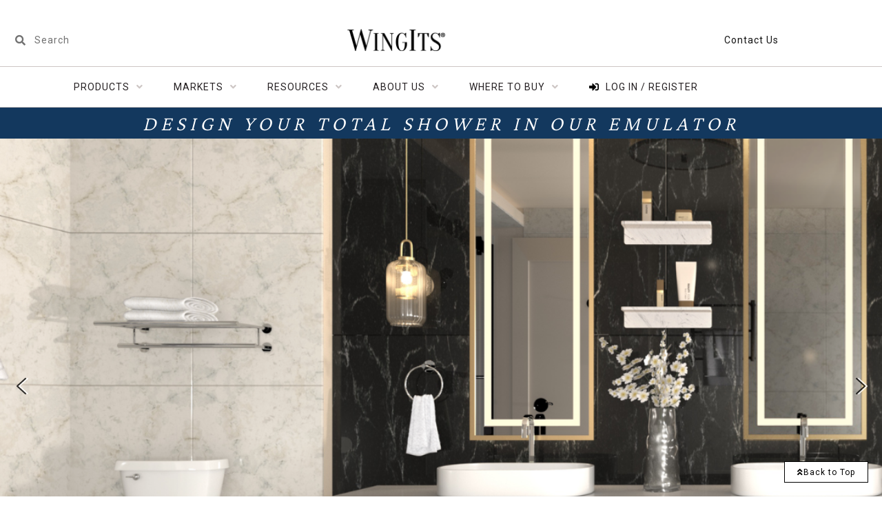

--- FILE ---
content_type: text/html; charset=UTF-8
request_url: https://www.wingits.com/?wcmo_referrer=%2Fproducts%2Fmodern-elegance-towel-bar-8%2F
body_size: 53577
content:
<!doctype html>
<html lang="en-US">
<head>
	<meta charset="UTF-8">
	<meta name="viewport" content="width=device-width, initial-scale=1">
	<link rel="profile" href="https://gmpg.org/xfn/11">
	<meta name='robots' content='index, follow, max-image-preview:large, max-snippet:-1, max-video-preview:-1' />

	<!-- This site is optimized with the Yoast SEO Premium plugin v19.0.1 (Yoast SEO v26.7) - https://yoast.com/wordpress/plugins/seo/ -->
	<title>Home - WingIts The #1 specified bath accessory lines in hospitality.</title>
	<meta name="description" content="The #1 specified bath accessory brand in hospitality. Leader in custom design &amp; room solutions for commercial markets." />
	<link rel="canonical" href="https://www.wingits.com/" />
	<meta property="og:locale" content="en_US" />
	<meta property="og:type" content="website" />
	<meta property="og:title" content="Home" />
	<meta property="og:description" content="The #1 specified bath accessory brand in hospitality. Leader in custom design &amp; room solutions for commercial markets." />
	<meta property="og:url" content="https://www.wingits.com/" />
	<meta property="og:site_name" content="WingIts" />
	<meta property="article:publisher" content="https://www.facebook.com/WingItInnovations" />
	<meta property="article:modified_time" content="2025-12-23T16:24:42+00:00" />
	<meta property="og:image" content="https://www.wingits.com/wp-content/uploads/wingits-site-icon.png" />
	<meta property="og:image:width" content="512" />
	<meta property="og:image:height" content="512" />
	<meta property="og:image:type" content="image/png" />
	<meta name="twitter:card" content="summary_large_image" />
	<script type="application/ld+json" class="yoast-schema-graph">{"@context":"https://schema.org","@graph":[{"@type":"WebPage","@id":"https://www.wingits.com/","url":"https://www.wingits.com/","name":"Home - WingIts The #1 specified bath accessory lines in hospitality.","isPartOf":{"@id":"https://www.wingits.com/#website"},"about":{"@id":"https://www.wingits.com/#organization"},"primaryImageOfPage":{"@id":"https://www.wingits.com/#primaryimage"},"image":{"@id":"https://www.wingits.com/#primaryimage"},"thumbnailUrl":"https://www.wingits.com/wp-content/uploads/wingits-site-icon.png","datePublished":"2021-09-14T19:21:11+00:00","dateModified":"2025-12-23T16:24:42+00:00","description":"The #1 specified bath accessory brand in hospitality. Leader in custom design & room solutions for commercial markets.","breadcrumb":{"@id":"https://www.wingits.com/#breadcrumb"},"inLanguage":"en-US","potentialAction":[{"@type":"ReadAction","target":["https://www.wingits.com/"]}]},{"@type":"ImageObject","inLanguage":"en-US","@id":"https://www.wingits.com/#primaryimage","url":"https://www.wingits.com/wp-content/uploads/wingits-site-icon.png","contentUrl":"https://www.wingits.com/wp-content/uploads/wingits-site-icon.png","width":512,"height":512,"caption":"WingIts site icon"},{"@type":"BreadcrumbList","@id":"https://www.wingits.com/#breadcrumb","itemListElement":[{"@type":"ListItem","position":1,"name":"Home"}]},{"@type":"WebSite","@id":"https://www.wingits.com/#website","url":"https://www.wingits.com/","name":"WingIts","description":"The #1 specified bath accessory lines in hospitality.","publisher":{"@id":"https://www.wingits.com/#organization"},"potentialAction":[{"@type":"SearchAction","target":{"@type":"EntryPoint","urlTemplate":"https://www.wingits.com/?s={search_term_string}"},"query-input":{"@type":"PropertyValueSpecification","valueRequired":true,"valueName":"search_term_string"}}],"inLanguage":"en-US"},{"@type":"Organization","@id":"https://www.wingits.com/#organization","name":"WingIts","url":"https://www.wingits.com/","logo":{"@type":"ImageObject","inLanguage":"en-US","@id":"https://www.wingits.com/#/schema/logo/image/","url":"https://www.wingits.com/wp-content/uploads/wingits_logo.png","contentUrl":"https://www.wingits.com/wp-content/uploads/wingits_logo.png","width":288,"height":66,"caption":"WingIts"},"image":{"@id":"https://www.wingits.com/#/schema/logo/image/"},"sameAs":["https://www.facebook.com/WingItInnovations","https://www.linkedin.com/company/wingits","https://www.instagram.com/wingits/","https://www.youtube.com/channel/UCyosle6HBNzgLcI_i_GxorA"]}]}</script>
	<!-- / Yoast SEO Premium plugin. -->


<link rel="alternate" type="application/rss+xml" title="WingIts &raquo; Feed" href="https://www.wingits.com/feed/" />
<link rel="alternate" type="application/rss+xml" title="WingIts &raquo; Comments Feed" href="https://www.wingits.com/comments/feed/" />
<link rel="alternate" title="oEmbed (JSON)" type="application/json+oembed" href="https://www.wingits.com/wp-json/oembed/1.0/embed?url=https%3A%2F%2Fwww.wingits.com%2F" />
<link rel="alternate" title="oEmbed (XML)" type="text/xml+oembed" href="https://www.wingits.com/wp-json/oembed/1.0/embed?url=https%3A%2F%2Fwww.wingits.com%2F&#038;format=xml" />
		<style id="content-control-block-styles">
			@media (max-width: 640px) {
	.cc-hide-on-mobile {
		display: none !important;
	}
}
@media (min-width: 641px) and (max-width: 920px) {
	.cc-hide-on-tablet {
		display: none !important;
	}
}
@media (min-width: 921px) and (max-width: 1440px) {
	.cc-hide-on-desktop {
		display: none !important;
	}
}		</style>
		<style id='wp-img-auto-sizes-contain-inline-css'>
img:is([sizes=auto i],[sizes^="auto," i]){contain-intrinsic-size:3000px 1500px}
/*# sourceURL=wp-img-auto-sizes-contain-inline-css */
</style>
<link rel='stylesheet' id='jet-engine-wc-meta-boxes-css' href='https://www.wingits.com/wp-content/plugins/jet-engine/includes/compatibility/packages/woocommerce/inc/assets/css/admin/meta-boxes.css?ver=3.8.2.1' media='all' />
<link rel='stylesheet' id='hello-elementor-theme-style-css' href='https://www.wingits.com/wp-content/themes/hello-elementor/assets/css/theme.css?ver=3.4.5' media='all' />
<link rel='stylesheet' id='jet-menu-hello-css' href='https://www.wingits.com/wp-content/plugins/jet-menu/integration/themes/hello-elementor/assets/css/style.css?ver=2.4.18' media='all' />
<link rel='stylesheet' id='swiper-css' href='https://www.wingits.com/wp-content/plugins/elementor/assets/lib/swiper/v8/css/swiper.min.css?ver=8.4.5' media='all' />
<link rel='stylesheet' id='e-swiper-css' href='https://www.wingits.com/wp-content/plugins/elementor/assets/css/conditionals/e-swiper.min.css?ver=3.34.1' media='all' />
<link rel='stylesheet' id='elementor-icons-shared-0-css' href='https://www.wingits.com/wp-content/plugins/elementor/assets/lib/font-awesome/css/fontawesome.min.css?ver=5.15.3' media='all' />
<link rel='stylesheet' id='elementor-icons-fa-solid-css' href='https://www.wingits.com/wp-content/plugins/elementor/assets/lib/font-awesome/css/solid.min.css?ver=5.15.3' media='all' />
<style id='wp-emoji-styles-inline-css'>

	img.wp-smiley, img.emoji {
		display: inline !important;
		border: none !important;
		box-shadow: none !important;
		height: 1em !important;
		width: 1em !important;
		margin: 0 0.07em !important;
		vertical-align: -0.1em !important;
		background: none !important;
		padding: 0 !important;
	}
/*# sourceURL=wp-emoji-styles-inline-css */
</style>
<link rel='stylesheet' id='jet-engine-frontend-css' href='https://www.wingits.com/wp-content/plugins/jet-engine/assets/css/frontend.css?ver=3.8.2.1' media='all' />
<link rel='stylesheet' id='content-control-block-styles-css' href='https://www.wingits.com/wp-content/plugins/content-control/dist/style-block-editor.css?ver=2.6.5' media='all' />
<style id='global-styles-inline-css'>
:root{--wp--preset--aspect-ratio--square: 1;--wp--preset--aspect-ratio--4-3: 4/3;--wp--preset--aspect-ratio--3-4: 3/4;--wp--preset--aspect-ratio--3-2: 3/2;--wp--preset--aspect-ratio--2-3: 2/3;--wp--preset--aspect-ratio--16-9: 16/9;--wp--preset--aspect-ratio--9-16: 9/16;--wp--preset--color--black: #000000;--wp--preset--color--cyan-bluish-gray: #abb8c3;--wp--preset--color--white: #ffffff;--wp--preset--color--pale-pink: #f78da7;--wp--preset--color--vivid-red: #cf2e2e;--wp--preset--color--luminous-vivid-orange: #ff6900;--wp--preset--color--luminous-vivid-amber: #fcb900;--wp--preset--color--light-green-cyan: #7bdcb5;--wp--preset--color--vivid-green-cyan: #00d084;--wp--preset--color--pale-cyan-blue: #8ed1fc;--wp--preset--color--vivid-cyan-blue: #0693e3;--wp--preset--color--vivid-purple: #9b51e0;--wp--preset--gradient--vivid-cyan-blue-to-vivid-purple: linear-gradient(135deg,rgb(6,147,227) 0%,rgb(155,81,224) 100%);--wp--preset--gradient--light-green-cyan-to-vivid-green-cyan: linear-gradient(135deg,rgb(122,220,180) 0%,rgb(0,208,130) 100%);--wp--preset--gradient--luminous-vivid-amber-to-luminous-vivid-orange: linear-gradient(135deg,rgb(252,185,0) 0%,rgb(255,105,0) 100%);--wp--preset--gradient--luminous-vivid-orange-to-vivid-red: linear-gradient(135deg,rgb(255,105,0) 0%,rgb(207,46,46) 100%);--wp--preset--gradient--very-light-gray-to-cyan-bluish-gray: linear-gradient(135deg,rgb(238,238,238) 0%,rgb(169,184,195) 100%);--wp--preset--gradient--cool-to-warm-spectrum: linear-gradient(135deg,rgb(74,234,220) 0%,rgb(151,120,209) 20%,rgb(207,42,186) 40%,rgb(238,44,130) 60%,rgb(251,105,98) 80%,rgb(254,248,76) 100%);--wp--preset--gradient--blush-light-purple: linear-gradient(135deg,rgb(255,206,236) 0%,rgb(152,150,240) 100%);--wp--preset--gradient--blush-bordeaux: linear-gradient(135deg,rgb(254,205,165) 0%,rgb(254,45,45) 50%,rgb(107,0,62) 100%);--wp--preset--gradient--luminous-dusk: linear-gradient(135deg,rgb(255,203,112) 0%,rgb(199,81,192) 50%,rgb(65,88,208) 100%);--wp--preset--gradient--pale-ocean: linear-gradient(135deg,rgb(255,245,203) 0%,rgb(182,227,212) 50%,rgb(51,167,181) 100%);--wp--preset--gradient--electric-grass: linear-gradient(135deg,rgb(202,248,128) 0%,rgb(113,206,126) 100%);--wp--preset--gradient--midnight: linear-gradient(135deg,rgb(2,3,129) 0%,rgb(40,116,252) 100%);--wp--preset--font-size--small: 13px;--wp--preset--font-size--medium: 20px;--wp--preset--font-size--large: 36px;--wp--preset--font-size--x-large: 42px;--wp--preset--spacing--20: 0.44rem;--wp--preset--spacing--30: 0.67rem;--wp--preset--spacing--40: 1rem;--wp--preset--spacing--50: 1.5rem;--wp--preset--spacing--60: 2.25rem;--wp--preset--spacing--70: 3.38rem;--wp--preset--spacing--80: 5.06rem;--wp--preset--shadow--natural: 6px 6px 9px rgba(0, 0, 0, 0.2);--wp--preset--shadow--deep: 12px 12px 50px rgba(0, 0, 0, 0.4);--wp--preset--shadow--sharp: 6px 6px 0px rgba(0, 0, 0, 0.2);--wp--preset--shadow--outlined: 6px 6px 0px -3px rgb(255, 255, 255), 6px 6px rgb(0, 0, 0);--wp--preset--shadow--crisp: 6px 6px 0px rgb(0, 0, 0);}:root { --wp--style--global--content-size: 800px;--wp--style--global--wide-size: 1200px; }:where(body) { margin: 0; }.wp-site-blocks > .alignleft { float: left; margin-right: 2em; }.wp-site-blocks > .alignright { float: right; margin-left: 2em; }.wp-site-blocks > .aligncenter { justify-content: center; margin-left: auto; margin-right: auto; }:where(.wp-site-blocks) > * { margin-block-start: 24px; margin-block-end: 0; }:where(.wp-site-blocks) > :first-child { margin-block-start: 0; }:where(.wp-site-blocks) > :last-child { margin-block-end: 0; }:root { --wp--style--block-gap: 24px; }:root :where(.is-layout-flow) > :first-child{margin-block-start: 0;}:root :where(.is-layout-flow) > :last-child{margin-block-end: 0;}:root :where(.is-layout-flow) > *{margin-block-start: 24px;margin-block-end: 0;}:root :where(.is-layout-constrained) > :first-child{margin-block-start: 0;}:root :where(.is-layout-constrained) > :last-child{margin-block-end: 0;}:root :where(.is-layout-constrained) > *{margin-block-start: 24px;margin-block-end: 0;}:root :where(.is-layout-flex){gap: 24px;}:root :where(.is-layout-grid){gap: 24px;}.is-layout-flow > .alignleft{float: left;margin-inline-start: 0;margin-inline-end: 2em;}.is-layout-flow > .alignright{float: right;margin-inline-start: 2em;margin-inline-end: 0;}.is-layout-flow > .aligncenter{margin-left: auto !important;margin-right: auto !important;}.is-layout-constrained > .alignleft{float: left;margin-inline-start: 0;margin-inline-end: 2em;}.is-layout-constrained > .alignright{float: right;margin-inline-start: 2em;margin-inline-end: 0;}.is-layout-constrained > .aligncenter{margin-left: auto !important;margin-right: auto !important;}.is-layout-constrained > :where(:not(.alignleft):not(.alignright):not(.alignfull)){max-width: var(--wp--style--global--content-size);margin-left: auto !important;margin-right: auto !important;}.is-layout-constrained > .alignwide{max-width: var(--wp--style--global--wide-size);}body .is-layout-flex{display: flex;}.is-layout-flex{flex-wrap: wrap;align-items: center;}.is-layout-flex > :is(*, div){margin: 0;}body .is-layout-grid{display: grid;}.is-layout-grid > :is(*, div){margin: 0;}body{padding-top: 0px;padding-right: 0px;padding-bottom: 0px;padding-left: 0px;}a:where(:not(.wp-element-button)){text-decoration: underline;}:root :where(.wp-element-button, .wp-block-button__link){background-color: #32373c;border-width: 0;color: #fff;font-family: inherit;font-size: inherit;font-style: inherit;font-weight: inherit;letter-spacing: inherit;line-height: inherit;padding-top: calc(0.667em + 2px);padding-right: calc(1.333em + 2px);padding-bottom: calc(0.667em + 2px);padding-left: calc(1.333em + 2px);text-decoration: none;text-transform: inherit;}.has-black-color{color: var(--wp--preset--color--black) !important;}.has-cyan-bluish-gray-color{color: var(--wp--preset--color--cyan-bluish-gray) !important;}.has-white-color{color: var(--wp--preset--color--white) !important;}.has-pale-pink-color{color: var(--wp--preset--color--pale-pink) !important;}.has-vivid-red-color{color: var(--wp--preset--color--vivid-red) !important;}.has-luminous-vivid-orange-color{color: var(--wp--preset--color--luminous-vivid-orange) !important;}.has-luminous-vivid-amber-color{color: var(--wp--preset--color--luminous-vivid-amber) !important;}.has-light-green-cyan-color{color: var(--wp--preset--color--light-green-cyan) !important;}.has-vivid-green-cyan-color{color: var(--wp--preset--color--vivid-green-cyan) !important;}.has-pale-cyan-blue-color{color: var(--wp--preset--color--pale-cyan-blue) !important;}.has-vivid-cyan-blue-color{color: var(--wp--preset--color--vivid-cyan-blue) !important;}.has-vivid-purple-color{color: var(--wp--preset--color--vivid-purple) !important;}.has-black-background-color{background-color: var(--wp--preset--color--black) !important;}.has-cyan-bluish-gray-background-color{background-color: var(--wp--preset--color--cyan-bluish-gray) !important;}.has-white-background-color{background-color: var(--wp--preset--color--white) !important;}.has-pale-pink-background-color{background-color: var(--wp--preset--color--pale-pink) !important;}.has-vivid-red-background-color{background-color: var(--wp--preset--color--vivid-red) !important;}.has-luminous-vivid-orange-background-color{background-color: var(--wp--preset--color--luminous-vivid-orange) !important;}.has-luminous-vivid-amber-background-color{background-color: var(--wp--preset--color--luminous-vivid-amber) !important;}.has-light-green-cyan-background-color{background-color: var(--wp--preset--color--light-green-cyan) !important;}.has-vivid-green-cyan-background-color{background-color: var(--wp--preset--color--vivid-green-cyan) !important;}.has-pale-cyan-blue-background-color{background-color: var(--wp--preset--color--pale-cyan-blue) !important;}.has-vivid-cyan-blue-background-color{background-color: var(--wp--preset--color--vivid-cyan-blue) !important;}.has-vivid-purple-background-color{background-color: var(--wp--preset--color--vivid-purple) !important;}.has-black-border-color{border-color: var(--wp--preset--color--black) !important;}.has-cyan-bluish-gray-border-color{border-color: var(--wp--preset--color--cyan-bluish-gray) !important;}.has-white-border-color{border-color: var(--wp--preset--color--white) !important;}.has-pale-pink-border-color{border-color: var(--wp--preset--color--pale-pink) !important;}.has-vivid-red-border-color{border-color: var(--wp--preset--color--vivid-red) !important;}.has-luminous-vivid-orange-border-color{border-color: var(--wp--preset--color--luminous-vivid-orange) !important;}.has-luminous-vivid-amber-border-color{border-color: var(--wp--preset--color--luminous-vivid-amber) !important;}.has-light-green-cyan-border-color{border-color: var(--wp--preset--color--light-green-cyan) !important;}.has-vivid-green-cyan-border-color{border-color: var(--wp--preset--color--vivid-green-cyan) !important;}.has-pale-cyan-blue-border-color{border-color: var(--wp--preset--color--pale-cyan-blue) !important;}.has-vivid-cyan-blue-border-color{border-color: var(--wp--preset--color--vivid-cyan-blue) !important;}.has-vivid-purple-border-color{border-color: var(--wp--preset--color--vivid-purple) !important;}.has-vivid-cyan-blue-to-vivid-purple-gradient-background{background: var(--wp--preset--gradient--vivid-cyan-blue-to-vivid-purple) !important;}.has-light-green-cyan-to-vivid-green-cyan-gradient-background{background: var(--wp--preset--gradient--light-green-cyan-to-vivid-green-cyan) !important;}.has-luminous-vivid-amber-to-luminous-vivid-orange-gradient-background{background: var(--wp--preset--gradient--luminous-vivid-amber-to-luminous-vivid-orange) !important;}.has-luminous-vivid-orange-to-vivid-red-gradient-background{background: var(--wp--preset--gradient--luminous-vivid-orange-to-vivid-red) !important;}.has-very-light-gray-to-cyan-bluish-gray-gradient-background{background: var(--wp--preset--gradient--very-light-gray-to-cyan-bluish-gray) !important;}.has-cool-to-warm-spectrum-gradient-background{background: var(--wp--preset--gradient--cool-to-warm-spectrum) !important;}.has-blush-light-purple-gradient-background{background: var(--wp--preset--gradient--blush-light-purple) !important;}.has-blush-bordeaux-gradient-background{background: var(--wp--preset--gradient--blush-bordeaux) !important;}.has-luminous-dusk-gradient-background{background: var(--wp--preset--gradient--luminous-dusk) !important;}.has-pale-ocean-gradient-background{background: var(--wp--preset--gradient--pale-ocean) !important;}.has-electric-grass-gradient-background{background: var(--wp--preset--gradient--electric-grass) !important;}.has-midnight-gradient-background{background: var(--wp--preset--gradient--midnight) !important;}.has-small-font-size{font-size: var(--wp--preset--font-size--small) !important;}.has-medium-font-size{font-size: var(--wp--preset--font-size--medium) !important;}.has-large-font-size{font-size: var(--wp--preset--font-size--large) !important;}.has-x-large-font-size{font-size: var(--wp--preset--font-size--x-large) !important;}
:root :where(.wp-block-pullquote){font-size: 1.5em;line-height: 1.6;}
/*# sourceURL=global-styles-inline-css */
</style>
<link rel='stylesheet' id='wcmo-style-css' href='https://www.wingits.com/wp-content/plugins/woocommerce-members-only/assets/css/wcmo-style.css?ver=2.1.5' media='' />
<link rel='stylesheet' id='woocommerce-layout-css' href='https://www.wingits.com/wp-content/plugins/woocommerce/assets/css/woocommerce-layout.css?ver=10.4.3' media='all' />
<link rel='stylesheet' id='woocommerce-smallscreen-css' href='https://www.wingits.com/wp-content/plugins/woocommerce/assets/css/woocommerce-smallscreen.css?ver=10.4.3' media='only screen and (max-width: 768px)' />
<link rel='stylesheet' id='woocommerce-general-css' href='https://www.wingits.com/wp-content/plugins/woocommerce/assets/css/woocommerce.css?ver=10.4.3' media='all' />
<style id='woocommerce-inline-inline-css'>
.woocommerce form .form-row .required { visibility: visible; }
/*# sourceURL=woocommerce-inline-inline-css */
</style>
<link rel='stylesheet' id='woo-variation-swatches-css' href='https://www.wingits.com/wp-content/plugins/woo-variation-swatches/assets/css/frontend.min.css?ver=1769035744' media='all' />
<style id='woo-variation-swatches-inline-css'>
:root {
--wvs-tick:url("data:image/svg+xml;utf8,%3Csvg filter='drop-shadow(0px 0px 2px rgb(0 0 0 / .8))' xmlns='http://www.w3.org/2000/svg'  viewBox='0 0 30 30'%3E%3Cpath fill='none' stroke='' stroke-linecap='round' stroke-linejoin='round' stroke-width='4' d='M4 16L11 23 27 7'/%3E%3C/svg%3E");

--wvs-cross:url("data:image/svg+xml;utf8,%3Csvg filter='drop-shadow(0px 0px 5px rgb(255 255 255 / .6))' xmlns='http://www.w3.org/2000/svg' width='72px' height='72px' viewBox='0 0 24 24'%3E%3Cpath fill='none' stroke='%23ff0000' stroke-linecap='round' stroke-width='0.6' d='M5 5L19 19M19 5L5 19'/%3E%3C/svg%3E");
--wvs-single-product-item-width:80px;
--wvs-single-product-item-height:80px;
--wvs-single-product-item-font-size:16px}
/*# sourceURL=woo-variation-swatches-inline-css */
</style>
<link rel='stylesheet' id='hello-elementor-css' href='https://www.wingits.com/wp-content/themes/hello-elementor/assets/css/reset.css?ver=3.4.5' media='all' />
<link rel='stylesheet' id='hello-elementor-header-footer-css' href='https://www.wingits.com/wp-content/themes/hello-elementor/assets/css/header-footer.css?ver=3.4.5' media='all' />
<link rel='stylesheet' id='font-awesome-all-css' href='https://www.wingits.com/wp-content/plugins/jet-menu/assets/public/lib/font-awesome/css/all.min.css?ver=5.12.0' media='all' />
<link rel='stylesheet' id='font-awesome-v4-shims-css' href='https://www.wingits.com/wp-content/plugins/jet-menu/assets/public/lib/font-awesome/css/v4-shims.min.css?ver=5.12.0' media='all' />
<link rel='stylesheet' id='jet-menu-public-styles-css' href='https://www.wingits.com/wp-content/plugins/jet-menu/assets/public/css/public.css?ver=2.4.18' media='all' />
<link rel='stylesheet' id='jet-woo-builder-css' href='https://www.wingits.com/wp-content/plugins/jet-woo-builder/assets/css/frontend.css?ver=2.2.3' media='all' />
<style id='jet-woo-builder-inline-css'>
@font-face {
				font-family: "WooCommerce";
				font-weight: normal;
				font-style: normal;
				src: url("https://www.wingits.com/wp-content/plugins/woocommerce/assets/fonts/WooCommerce.eot");
				src: url("https://www.wingits.com/wp-content/plugins/woocommerce/assets/fonts/WooCommerce.eot?#iefix") format("embedded-opentype"),
					 url("https://www.wingits.com/wp-content/plugins/woocommerce/assets/fonts/WooCommerce.woff") format("woff"),
					 url("https://www.wingits.com/wp-content/plugins/woocommerce/assets/fonts/WooCommerce.ttf") format("truetype"),
					 url("https://www.wingits.com/wp-content/plugins/woocommerce/assets/fonts/WooCommerce.svg#WooCommerce") format("svg");
			}
/*# sourceURL=jet-woo-builder-inline-css */
</style>
<link rel='stylesheet' id='jet-woo-builder-frontend-font-css' href='https://www.wingits.com/wp-content/plugins/jet-woo-builder/assets/css/lib/jetwoobuilder-frontend-font/css/jetwoobuilder-frontend-font.css?ver=2.2.3' media='all' />
<link rel='stylesheet' id='elementor-frontend-css' href='https://www.wingits.com/wp-content/plugins/elementor/assets/css/frontend.min.css?ver=3.34.1' media='all' />
<link rel='stylesheet' id='widget-image-css' href='https://www.wingits.com/wp-content/plugins/elementor/assets/css/widget-image.min.css?ver=3.34.1' media='all' />
<link rel='stylesheet' id='widget-search-form-css' href='https://www.wingits.com/wp-content/plugins/elementor-pro/assets/css/widget-search-form.min.css?ver=3.34.0' media='all' />
<link rel='stylesheet' id='widget-heading-css' href='https://www.wingits.com/wp-content/plugins/elementor/assets/css/widget-heading.min.css?ver=3.34.1' media='all' />
<link rel='stylesheet' id='e-animation-pulse-css' href='https://www.wingits.com/wp-content/plugins/elementor/assets/lib/animations/styles/e-animation-pulse.min.css?ver=3.34.1' media='all' />
<link rel='stylesheet' id='widget-spacer-css' href='https://www.wingits.com/wp-content/plugins/elementor/assets/css/widget-spacer.min.css?ver=3.34.1' media='all' />
<link rel='stylesheet' id='widget-login-css' href='https://www.wingits.com/wp-content/plugins/elementor-pro/assets/css/widget-login.min.css?ver=3.34.0' media='all' />
<link rel='stylesheet' id='widget-form-css' href='https://www.wingits.com/wp-content/plugins/elementor-pro/assets/css/widget-form.min.css?ver=3.34.0' media='all' />
<link rel='stylesheet' id='widget-icon-box-css' href='https://www.wingits.com/wp-content/plugins/elementor/assets/css/widget-icon-box.min.css?ver=3.34.1' media='all' />
<link rel='stylesheet' id='widget-social-icons-css' href='https://www.wingits.com/wp-content/plugins/elementor/assets/css/widget-social-icons.min.css?ver=3.34.1' media='all' />
<link rel='stylesheet' id='e-apple-webkit-css' href='https://www.wingits.com/wp-content/plugins/elementor/assets/css/conditionals/apple-webkit.min.css?ver=3.34.1' media='all' />
<link rel='stylesheet' id='jet-blocks-css' href='https://www.wingits.com/wp-content/uploads/elementor/css/custom-jet-blocks.css?ver=1.3.22' media='all' />
<link rel='stylesheet' id='elementor-icons-css' href='https://www.wingits.com/wp-content/plugins/elementor/assets/lib/eicons/css/elementor-icons.min.css?ver=5.45.0' media='all' />
<link rel='stylesheet' id='elementor-post-14-css' href='https://www.wingits.com/wp-content/uploads/elementor/css/post-14.css?ver=1768007132' media='all' />
<link rel='stylesheet' id='uael-frontend-css' href='https://www.wingits.com/wp-content/plugins/ultimate-elementor/assets/min-css/uael-frontend.min.css?ver=1.42.2' media='all' />
<link rel='stylesheet' id='uael-teammember-social-icons-css' href='https://www.wingits.com/wp-content/plugins/elementor/assets/css/widget-social-icons.min.css?ver=3.24.0' media='all' />
<link rel='stylesheet' id='uael-social-share-icons-brands-css' href='https://www.wingits.com/wp-content/plugins/elementor/assets/lib/font-awesome/css/brands.css?ver=5.15.3' media='all' />
<link rel='stylesheet' id='uael-social-share-icons-fontawesome-css' href='https://www.wingits.com/wp-content/plugins/elementor/assets/lib/font-awesome/css/fontawesome.css?ver=5.15.3' media='all' />
<link rel='stylesheet' id='uael-nav-menu-icons-css' href='https://www.wingits.com/wp-content/plugins/elementor/assets/lib/font-awesome/css/solid.css?ver=5.15.3' media='all' />
<link rel='stylesheet' id='font-awesome-5-all-css' href='https://www.wingits.com/wp-content/plugins/elementor/assets/lib/font-awesome/css/all.min.css?ver=3.34.1' media='all' />
<link rel='stylesheet' id='font-awesome-4-shim-css' href='https://www.wingits.com/wp-content/plugins/elementor/assets/lib/font-awesome/css/v4-shims.min.css?ver=3.34.1' media='all' />
<link rel='stylesheet' id='widget-image-carousel-css' href='https://www.wingits.com/wp-content/plugins/elementor/assets/css/widget-image-carousel.min.css?ver=3.34.1' media='all' />
<link rel='stylesheet' id='widget-testimonial-carousel-css' href='https://www.wingits.com/wp-content/plugins/elementor-pro/assets/css/widget-testimonial-carousel.min.css?ver=3.34.0' media='all' />
<link rel='stylesheet' id='widget-carousel-module-base-css' href='https://www.wingits.com/wp-content/plugins/elementor-pro/assets/css/widget-carousel-module-base.min.css?ver=3.34.0' media='all' />
<link rel='stylesheet' id='elementor-post-3315-css' href='https://www.wingits.com/wp-content/uploads/elementor/css/post-3315.css?ver=1768007561' media='all' />
<link rel='stylesheet' id='elementor-post-3333-css' href='https://www.wingits.com/wp-content/uploads/elementor/css/post-3333.css?ver=1768007133' media='all' />
<link rel='stylesheet' id='elementor-post-3341-css' href='https://www.wingits.com/wp-content/uploads/elementor/css/post-3341.css?ver=1768007133' media='all' />
<link rel='stylesheet' id='searchwp-forms-css' href='https://www.wingits.com/wp-content/plugins/searchwp/assets/css/frontend/search-forms.min.css?ver=4.5.6' media='all' />
<link rel='stylesheet' id='hello-elementor-child-style-css' href='https://www.wingits.com/wp-content/themes/hello-theme-child-master/style.css?ver=2.0.0' media='all' />
<link rel='stylesheet' id='elementor-gf-local-crimsonpro-css' href='https://live-wingits.pantheonsite.io/wp-content/uploads/elementor/google-fonts/css/crimsonpro.css?ver=1749067005' media='all' />
<link rel='stylesheet' id='elementor-gf-local-roboto-css' href='https://www.wingits.com/wp-content/uploads/elementor/google-fonts/css/roboto.css?ver=1749067021' media='all' />
<link rel='stylesheet' id='elementor-icons-fa-regular-css' href='https://www.wingits.com/wp-content/plugins/elementor/assets/lib/font-awesome/css/regular.min.css?ver=5.15.3' media='all' />
<link rel='stylesheet' id='elementor-icons-fa-brands-css' href='https://www.wingits.com/wp-content/plugins/elementor/assets/lib/font-awesome/css/brands.min.css?ver=5.15.3' media='all' />
<link rel="stylesheet" type="text/css" href="https://www.wingits.com/wp-content/plugins/smart-slider-3/Public/SmartSlider3/Application/Frontend/Assets/dist/smartslider.min.css?ver=667fb12b" media="all">
<link rel="stylesheet" type="text/css" href="https://fonts.googleapis.com/css?display=swap&amp;family=Crimson+Pro%3A300%2C400%7CRoboto%3A300%2C400" media="print" onload="this.media='all'">
<style data-related="n2-ss-2">div#n2-ss-2 .n2-ss-slider-1{display:grid;position:relative;}div#n2-ss-2 .n2-ss-slider-2{display:grid;position:relative;overflow:hidden;padding:0px 0px 0px 0px;border:0px solid RGBA(62,62,62,1);border-radius:0px;background-clip:padding-box;background-repeat:repeat;background-position:50% 50%;background-size:cover;background-attachment:scroll;z-index:1;}div#n2-ss-2:not(.n2-ss-loaded) .n2-ss-slider-2{background-image:none !important;}div#n2-ss-2 .n2-ss-slider-3{display:grid;grid-template-areas:'cover';position:relative;overflow:hidden;z-index:10;}div#n2-ss-2 .n2-ss-slider-3 > *{grid-area:cover;}div#n2-ss-2 .n2-ss-slide-backgrounds,div#n2-ss-2 .n2-ss-slider-3 > .n2-ss-divider{position:relative;}div#n2-ss-2 .n2-ss-slide-backgrounds{z-index:10;}div#n2-ss-2 .n2-ss-slide-backgrounds > *{overflow:hidden;}div#n2-ss-2 .n2-ss-slide-background{transform:translateX(-100000px);}div#n2-ss-2 .n2-ss-slider-4{place-self:center;position:relative;width:100%;height:100%;z-index:20;display:grid;grid-template-areas:'slide';}div#n2-ss-2 .n2-ss-slider-4 > *{grid-area:slide;}div#n2-ss-2.n2-ss-full-page--constrain-ratio .n2-ss-slider-4{height:auto;}div#n2-ss-2 .n2-ss-slide{display:grid;place-items:center;grid-auto-columns:100%;position:relative;z-index:20;-webkit-backface-visibility:hidden;transform:translateX(-100000px);}div#n2-ss-2 .n2-ss-slide{perspective:1500px;}div#n2-ss-2 .n2-ss-slide-active{z-index:21;}.n2-ss-background-animation{position:absolute;top:0;left:0;width:100%;height:100%;z-index:3;}div#n2-ss-2 .n2-ss-button-container,div#n2-ss-2 .n2-ss-button-container a{display:block;}div#n2-ss-2 .n2-ss-button-container--non-full-width,div#n2-ss-2 .n2-ss-button-container--non-full-width a{display:inline-block;}div#n2-ss-2 .n2-ss-button-container.n2-ss-nowrap{white-space:nowrap;}div#n2-ss-2 .n2-ss-button-container a div{display:inline;font-size:inherit;text-decoration:inherit;color:inherit;line-height:inherit;font-family:inherit;font-weight:inherit;}div#n2-ss-2 .n2-ss-button-container a > div{display:inline-flex;align-items:center;vertical-align:top;}div#n2-ss-2 .n2-ss-button-container span{font-size:100%;vertical-align:baseline;}div#n2-ss-2 .n2-ss-button-container a[data-iconplacement="left"] span{margin-right:0.3em;}div#n2-ss-2 .n2-ss-button-container a[data-iconplacement="right"] span{margin-left:0.3em;}div#n2-ss-2 .nextend-arrow{cursor:pointer;overflow:hidden;line-height:0 !important;z-index:18;-webkit-user-select:none;}div#n2-ss-2 .nextend-arrow img{position:relative;display:block;}div#n2-ss-2 .nextend-arrow img.n2-arrow-hover-img{display:none;}div#n2-ss-2 .nextend-arrow:FOCUS img.n2-arrow-hover-img,div#n2-ss-2 .nextend-arrow:HOVER img.n2-arrow-hover-img{display:inline;}div#n2-ss-2 .nextend-arrow:FOCUS img.n2-arrow-normal-img,div#n2-ss-2 .nextend-arrow:HOVER img.n2-arrow-normal-img{display:none;}div#n2-ss-2 .nextend-arrow-animated{overflow:hidden;}div#n2-ss-2 .nextend-arrow-animated > div{position:relative;}div#n2-ss-2 .nextend-arrow-animated .n2-active{position:absolute;}div#n2-ss-2 .nextend-arrow-animated-fade{transition:background 0.3s, opacity 0.4s;}div#n2-ss-2 .nextend-arrow-animated-horizontal > div{transition:all 0.4s;transform:none;}div#n2-ss-2 .nextend-arrow-animated-horizontal .n2-active{top:0;}div#n2-ss-2 .nextend-arrow-previous.nextend-arrow-animated-horizontal .n2-active{left:100%;}div#n2-ss-2 .nextend-arrow-next.nextend-arrow-animated-horizontal .n2-active{right:100%;}div#n2-ss-2 .nextend-arrow-previous.nextend-arrow-animated-horizontal:HOVER > div,div#n2-ss-2 .nextend-arrow-previous.nextend-arrow-animated-horizontal:FOCUS > div{transform:translateX(-100%);}div#n2-ss-2 .nextend-arrow-next.nextend-arrow-animated-horizontal:HOVER > div,div#n2-ss-2 .nextend-arrow-next.nextend-arrow-animated-horizontal:FOCUS > div{transform:translateX(100%);}div#n2-ss-2 .nextend-arrow-animated-vertical > div{transition:all 0.4s;transform:none;}div#n2-ss-2 .nextend-arrow-animated-vertical .n2-active{left:0;}div#n2-ss-2 .nextend-arrow-previous.nextend-arrow-animated-vertical .n2-active{top:100%;}div#n2-ss-2 .nextend-arrow-next.nextend-arrow-animated-vertical .n2-active{bottom:100%;}div#n2-ss-2 .nextend-arrow-previous.nextend-arrow-animated-vertical:HOVER > div,div#n2-ss-2 .nextend-arrow-previous.nextend-arrow-animated-vertical:FOCUS > div{transform:translateY(-100%);}div#n2-ss-2 .nextend-arrow-next.nextend-arrow-animated-vertical:HOVER > div,div#n2-ss-2 .nextend-arrow-next.nextend-arrow-animated-vertical:FOCUS > div{transform:translateY(100%);}div#n2-ss-2 .n2-ss-control-bullet{visibility:hidden;text-align:center;justify-content:center;z-index:14;}div#n2-ss-2 .n2-ss-control-bullet--calculate-size{left:0 !important;}div#n2-ss-2 .n2-ss-control-bullet-horizontal.n2-ss-control-bullet-fullsize{width:100%;}div#n2-ss-2 .n2-ss-control-bullet-vertical.n2-ss-control-bullet-fullsize{height:100%;flex-flow:column;}div#n2-ss-2 .nextend-bullet-bar{display:inline-flex;vertical-align:top;visibility:visible;align-items:center;flex-wrap:wrap;}div#n2-ss-2 .n2-bar-justify-content-left{justify-content:flex-start;}div#n2-ss-2 .n2-bar-justify-content-center{justify-content:center;}div#n2-ss-2 .n2-bar-justify-content-right{justify-content:flex-end;}div#n2-ss-2 .n2-ss-control-bullet-vertical > .nextend-bullet-bar{flex-flow:column;}div#n2-ss-2 .n2-ss-control-bullet-fullsize > .nextend-bullet-bar{display:flex;}div#n2-ss-2 .n2-ss-control-bullet-horizontal.n2-ss-control-bullet-fullsize > .nextend-bullet-bar{flex:1 1 auto;}div#n2-ss-2 .n2-ss-control-bullet-vertical.n2-ss-control-bullet-fullsize > .nextend-bullet-bar{height:100%;}div#n2-ss-2 .nextend-bullet-bar .n2-bullet{cursor:pointer;transition:background-color 0.4s;}div#n2-ss-2 .nextend-bullet-bar .n2-bullet.n2-active{cursor:default;}div#n2-ss-2 div.n2-ss-bullet-thumbnail-container{position:absolute;z-index:10000000;}div#n2-ss-2 .n2-ss-bullet-thumbnail-container .n2-ss-bullet-thumbnail{background-size:cover;background-repeat:no-repeat;background-position:center;}div#n2-ss-2 .n-uc-4RYtvRxUybG5-inner{background-color:RGBA(255,255,255,0.8);border-width:0px 0px 0px 0px ;border-style:solid;border-color:RGBA(255,255,255,1);}div#n2-ss-2 .n-uc-4RYtvRxUybG5-inner:HOVER{border-width:0px 0px 0px 0px ;border-style:solid;border-color:RGBA(255,255,255,1);}div#n2-ss-2 .n-uc-EQ7xrWfVKlHK-inner{border-width:0px 0px 0px 0px ;border-style:solid;border-color:RGBA(255,255,255,1);}div#n2-ss-2 .n-uc-EQ7xrWfVKlHK-inner:HOVER{border-width:0px 0px 0px 0px ;border-style:solid;border-color:RGBA(255,255,255,1);}div#n2-ss-2 .n2-font-b579f9e5e83c12ddc96c48c8f1b30d45-hover{font-family: 'Crimson Pro';color: #000000;font-size:262.5%;text-shadow: none;line-height: 1.14;font-weight: normal;font-style: normal;text-decoration: none;text-align: left;letter-spacing: 6px;word-spacing: normal;text-transform: uppercase;font-weight: 300;}div#n2-ss-2 .n2-font-f236c3abd36f7d2f8fe9164a4115a0c4-paragraph{font-family: 'Roboto','Arial';color: #000000;font-size:118.75%;text-shadow: none;line-height: 1.8;font-weight: normal;font-style: normal;text-decoration: none;text-align: left;letter-spacing: 1px;word-spacing: normal;text-transform: none;font-weight: 600;}div#n2-ss-2 .n2-font-f236c3abd36f7d2f8fe9164a4115a0c4-paragraph a, div#n2-ss-2 .n2-font-f236c3abd36f7d2f8fe9164a4115a0c4-paragraph a:FOCUS{font-family: 'Roboto','Arial';color: #1890d7;font-size:100%;text-shadow: none;line-height: 1.8;font-weight: normal;font-style: normal;text-decoration: none;text-align: left;letter-spacing: 1px;word-spacing: normal;text-transform: none;font-weight: 600;}div#n2-ss-2 .n2-font-f236c3abd36f7d2f8fe9164a4115a0c4-paragraph a:HOVER, div#n2-ss-2 .n2-font-f236c3abd36f7d2f8fe9164a4115a0c4-paragraph a:ACTIVE{font-family: 'Roboto','Arial';color: #1890d7;font-size:100%;text-shadow: none;line-height: 1.8;font-weight: normal;font-style: normal;text-decoration: none;text-align: left;letter-spacing: 1px;word-spacing: normal;text-transform: none;font-weight: 600;}div#n2-ss-2 .n2-font-3cadb150b3e8c8725bc09403220b6501-link a{font-family: 'Roboto','Arial';color: #000000;font-size:87.5%;text-shadow: none;line-height: 1.5;font-weight: normal;font-style: normal;text-decoration: none;text-align: center;letter-spacing: 1px;word-spacing: normal;text-transform: none;font-weight: 400;}div#n2-ss-2 .n2-font-3cadb150b3e8c8725bc09403220b6501-link a:HOVER, div#n2-ss-2 .n2-font-3cadb150b3e8c8725bc09403220b6501-link a:ACTIVE, div#n2-ss-2 .n2-font-3cadb150b3e8c8725bc09403220b6501-link a:FOCUS{color: #ffffff;}div#n2-ss-2 .n2-style-04c680fa524e410312f7d086e61fc8c3-heading{background: RGBA(255,255,255,0);opacity:1;padding:7px 42px 7px 42px ;box-shadow: none;border: 1px solid RGBA(0,0,0,1);border-radius:0px;}div#n2-ss-2 .n2-style-04c680fa524e410312f7d086e61fc8c3-heading:Hover, div#n2-ss-2 .n2-style-04c680fa524e410312f7d086e61fc8c3-heading:ACTIVE, div#n2-ss-2 .n2-style-04c680fa524e410312f7d086e61fc8c3-heading:FOCUS{background: #000000;}div#n2-ss-2 .n-uc-rJyP0cvMnHx2-inner{background-color:RGBA(255,255,255,1);border-width:0px 0px 0px 0px ;border-style:solid;border-color:RGBA(255,255,255,1);}div#n2-ss-2 .n-uc-rJyP0cvMnHx2-inner:HOVER{border-width:0px 0px 0px 0px ;border-style:solid;border-color:RGBA(255,255,255,1);}div#n2-ss-2 .n-uc-fPZPCU4agTE3-inner{border-width:0px 0px 0px 0px ;border-style:solid;border-color:RGBA(255,255,255,1);}div#n2-ss-2 .n-uc-fPZPCU4agTE3-inner:HOVER{border-width:0px 0px 0px 0px ;border-style:solid;border-color:RGBA(255,255,255,1);}div#n2-ss-2 .n2-font-2523ce88a0a8841633280a292f40d56f-paragraph{font-family: 'Roboto','Arial';color: #000000;font-size:118.75%;text-shadow: none;line-height: 1.8;font-weight: normal;font-style: normal;text-decoration: none;text-align: left;letter-spacing: 1px;word-spacing: normal;text-transform: none;font-weight: 400;}div#n2-ss-2 .n2-font-2523ce88a0a8841633280a292f40d56f-paragraph a, div#n2-ss-2 .n2-font-2523ce88a0a8841633280a292f40d56f-paragraph a:FOCUS{font-family: 'Roboto','Arial';color: #1890d7;font-size:100%;text-shadow: none;line-height: 1.8;font-weight: normal;font-style: normal;text-decoration: none;text-align: left;letter-spacing: 1px;word-spacing: normal;text-transform: none;font-weight: 400;}div#n2-ss-2 .n2-font-2523ce88a0a8841633280a292f40d56f-paragraph a:HOVER, div#n2-ss-2 .n2-font-2523ce88a0a8841633280a292f40d56f-paragraph a:ACTIVE{font-family: 'Roboto','Arial';color: #1890d7;font-size:100%;text-shadow: none;line-height: 1.8;font-weight: normal;font-style: normal;text-decoration: none;text-align: left;letter-spacing: 1px;word-spacing: normal;text-transform: none;font-weight: 400;}div#n2-ss-2 .n-uc-NU9EEwWZlI79-inner{border-width:0px 0px 0px 0px ;border-style:solid;border-color:RGBA(255,255,255,1);}div#n2-ss-2 .n-uc-NU9EEwWZlI79-inner:HOVER{border-width:0px 0px 0px 0px ;border-style:solid;border-color:RGBA(255,255,255,1);}div#n2-ss-2 .n-uc-yv8aKOfZdsGf-inner{background-color:RGBA(255,255,255,1);border-width:0px 0px 0px 0px ;border-style:solid;border-color:RGBA(255,255,255,1);}div#n2-ss-2 .n-uc-yv8aKOfZdsGf-inner:HOVER{border-width:0px 0px 0px 0px ;border-style:solid;border-color:RGBA(255,255,255,1);}div#n2-ss-2 .n-uc-ImR60gzKgpmF-inner{border-width:0px 0px 0px 0px ;border-style:solid;border-color:RGBA(255,255,255,1);}div#n2-ss-2 .n-uc-ImR60gzKgpmF-inner:HOVER{border-width:0px 0px 0px 0px ;border-style:solid;border-color:RGBA(255,255,255,1);}div#n2-ss-2 .n-uc-diYK6bh6ywj2-inner{background-color:RGBA(255,255,255,1);border-width:0px 0px 0px 0px ;border-style:solid;border-color:RGBA(255,255,255,1);}div#n2-ss-2 .n-uc-diYK6bh6ywj2-inner:HOVER{border-width:0px 0px 0px 0px ;border-style:solid;border-color:RGBA(255,255,255,1);}div#n2-ss-2 .n-uc-bSGz2086H37H-inner{border-width:0px 0px 0px 0px ;border-style:solid;border-color:RGBA(255,255,255,1);}div#n2-ss-2 .n-uc-bSGz2086H37H-inner:HOVER{border-width:0px 0px 0px 0px ;border-style:solid;border-color:RGBA(255,255,255,1);}div#n2-ss-2 .n-uc-5gDB2gmlyWM4-inner{border-width:0px 0px 0px 0px ;border-style:solid;border-color:RGBA(255,255,255,1);}div#n2-ss-2 .n-uc-5gDB2gmlyWM4-inner:HOVER{border-width:0px 0px 0px 0px ;border-style:solid;border-color:RGBA(255,255,255,1);}div#n2-ss-2 .n2-font-55473482f276368ecd247ab7ff1fbefe-hover{font-family: 'Crimson Pro';color: #ffffff;font-size:262.5%;text-shadow: none;line-height: 1.14;font-weight: normal;font-style: normal;text-decoration: none;text-align: left;letter-spacing: 6px;word-spacing: normal;text-transform: uppercase;font-weight: 300;}div#n2-ss-2 .n2-font-765916305bce79f84a061f87c631b007-paragraph{font-family: 'Roboto','Arial';color: #ffffff;font-size:118.75%;text-shadow: none;line-height: 1.8;font-weight: normal;font-style: normal;text-decoration: none;text-align: left;letter-spacing: 1px;word-spacing: normal;text-transform: none;font-weight: 400;}div#n2-ss-2 .n2-font-765916305bce79f84a061f87c631b007-paragraph a, div#n2-ss-2 .n2-font-765916305bce79f84a061f87c631b007-paragraph a:FOCUS{font-family: 'Roboto','Arial';color: #1890d7;font-size:100%;text-shadow: none;line-height: 1.8;font-weight: normal;font-style: normal;text-decoration: none;text-align: left;letter-spacing: 1px;word-spacing: normal;text-transform: none;font-weight: 400;}div#n2-ss-2 .n2-font-765916305bce79f84a061f87c631b007-paragraph a:HOVER, div#n2-ss-2 .n2-font-765916305bce79f84a061f87c631b007-paragraph a:ACTIVE{font-family: 'Roboto','Arial';color: #1890d7;font-size:100%;text-shadow: none;line-height: 1.8;font-weight: normal;font-style: normal;text-decoration: none;text-align: left;letter-spacing: 1px;word-spacing: normal;text-transform: none;font-weight: 400;}div#n2-ss-2 .n2-font-acc5833d419c128ba8f9858189c4e997-link a{font-family: 'Roboto','Arial';color: #ffffff;font-size:87.5%;text-shadow: none;line-height: 1.5;font-weight: normal;font-style: normal;text-decoration: none;text-align: center;letter-spacing: 1px;word-spacing: normal;text-transform: none;font-weight: 400;}div#n2-ss-2 .n2-font-acc5833d419c128ba8f9858189c4e997-link a:HOVER, div#n2-ss-2 .n2-font-acc5833d419c128ba8f9858189c4e997-link a:ACTIVE, div#n2-ss-2 .n2-font-acc5833d419c128ba8f9858189c4e997-link a:FOCUS{color: #ffffff;}div#n2-ss-2 .n2-style-d8946b4de9b5843baca0542017b2cd55-heading{background: RGBA(255,255,255,0);opacity:1;padding:7px 42px 7px 42px ;box-shadow: none;border: 1px solid RGBA(255,255,255,1);border-radius:0px;}div#n2-ss-2 .n2-style-d8946b4de9b5843baca0542017b2cd55-heading:Hover, div#n2-ss-2 .n2-style-d8946b4de9b5843baca0542017b2cd55-heading:ACTIVE, div#n2-ss-2 .n2-style-d8946b4de9b5843baca0542017b2cd55-heading:FOCUS{background: #000000;}div#n2-ss-2 .n-uc-2wWCrxHdM9Y6-inner{--n2bggradient:linear-gradient(to right, RGBA(255,255,255,1) 0%,RGBA(239,242,244,0) 100%);}div#n2-ss-2 .n-uc-nR0ZscN6xok8-inner{--n2bggradient:linear-gradient(to right, RGBA(255,255,255,1) 0%,RGBA(0,0,0,0) 100%);border-width:0px 0px 0px 0px ;border-style:solid;border-color:RGBA(255,255,255,1);}div#n2-ss-2 .n-uc-nR0ZscN6xok8-inner:HOVER{border-width:0px 0px 0px 0px ;border-style:solid;border-color:RGBA(255,255,255,1);}div#n2-ss-2 .n-uc-KHNZmpPXL2QV-inner{border-width:0px 0px 0px 0px ;border-style:solid;border-color:RGBA(255,255,255,1);}div#n2-ss-2 .n-uc-KHNZmpPXL2QV-inner:HOVER{border-width:0px 0px 0px 0px ;border-style:solid;border-color:RGBA(255,255,255,1);}div#n2-ss-2 .n-uc-NPkMT1zkWy92-inner{border-width:0px 0px 0px 0px ;border-style:solid;border-color:RGBA(255,255,255,1);}div#n2-ss-2 .n-uc-NPkMT1zkWy92-inner:HOVER{border-width:0px 0px 0px 0px ;border-style:solid;border-color:RGBA(255,255,255,1);}div#n2-ss-2 .n-uc-tpszWm8w93oK-inner{border-width:0px 0px 0px 0px ;border-style:solid;border-color:RGBA(255,255,255,1);}div#n2-ss-2 .n-uc-tpszWm8w93oK-inner:HOVER{border-width:0px 0px 0px 0px ;border-style:solid;border-color:RGBA(255,255,255,1);}div#n2-ss-2 .n2-style-51df635fa652ad317f20d9ec2cd313c2-dot{background: RGBA(0,0,0,0.28);opacity:1;padding:5px 5px 5px 5px ;box-shadow: none;border: 1px solid RGBA(255,255,255,0.8);border-radius:50px;margin:4px;}div#n2-ss-2 .n2-style-51df635fa652ad317f20d9ec2cd313c2-dot.n2-active, div#n2-ss-2 .n2-style-51df635fa652ad317f20d9ec2cd313c2-dot:HOVER, div#n2-ss-2 .n2-style-51df635fa652ad317f20d9ec2cd313c2-dot:FOCUS{background: #ffffff;}div#n2-ss-2 .n2-style-68d99af839f90bed85fae8fc307969c1-simple{background: RGBA(255,255,255,0);opacity:1;padding:0px 0px 0px 0px ;box-shadow: none;border: 0px solid RGBA(0,0,0,1);border-radius:0px;}div#n2-ss-2 .n-uc-4PlIN2f5nV2A{padding:0px 0px 0px 0px}div#n2-ss-2 .n-uc-HiAhxn6CILm7-inner{padding:100px 0px 100px 50px;text-align:left;--ssselfalign:var(--ss-fs);;justify-content:center}div#n2-ss-2 .n-uc-HiAhxn6CILm7{max-width: 1200px;align-self:var(--ss-fs);}div#n2-ss-2 .n-uc-4RYtvRxUybG5-inner{padding:50px 50px 50px 50px}div#n2-ss-2 .n-uc-4RYtvRxUybG5-inner > .n2-ss-layer-row-inner{width:calc(100% + 21px);margin:-10px;flex-wrap:nowrap;}div#n2-ss-2 .n-uc-4RYtvRxUybG5-inner > .n2-ss-layer-row-inner > .n2-ss-layer[data-sstype="col"]{margin:10px}div#n2-ss-2 .n-uc-4RYtvRxUybG5{max-width:710px;align-self:var(--ss-fs);}div#n2-ss-2 .n-uc-EQ7xrWfVKlHK-inner{padding:0px 0px 0px 0px;justify-content:center}div#n2-ss-2 .n-uc-EQ7xrWfVKlHK{max-width: 600px;width:100%}div#n2-ss-2 .n-uc-KU51Y1oZ0jNv{--margin-bottom:30px;max-width:600px;align-self:var(--ss-fs);}div#n2-ss-2 .n-uc-GiJMuRLUbFUJ{--margin-bottom:30px;max-width:600px;align-self:var(--ss-fs);}div#n2-ss-2 .n-uc-NZHx9C4oN7ko{align-self:var(--ss-fs);}div#n2-ss-2 .n-uc-9v3gfBJsPHli{padding:0px 0px 0px 0px}div#n2-ss-2 .n-uc-odYnYMqisYed-inner{padding:100px 0px 100px 50px;text-align:left;--ssselfalign:var(--ss-fs);;justify-content:center}div#n2-ss-2 .n-uc-odYnYMqisYed{max-width: 1115px;align-self:var(--ss-fs);}div#n2-ss-2 .n-uc-rJyP0cvMnHx2-inner{padding:50px 0px 50px 50px}div#n2-ss-2 .n-uc-rJyP0cvMnHx2-inner > .n2-ss-layer-row-inner{width:calc(100% + 21px);margin:-10px;flex-wrap:nowrap;}div#n2-ss-2 .n-uc-rJyP0cvMnHx2-inner > .n2-ss-layer-row-inner > .n2-ss-layer[data-sstype="col"]{margin:10px}div#n2-ss-2 .n-uc-rJyP0cvMnHx2{--margin-right:30px;max-width:540px;align-self:var(--ss-fs);}div#n2-ss-2 .n-uc-fPZPCU4agTE3-inner{padding:0px 0px 0px 0px;justify-content:center}div#n2-ss-2 .n-uc-fPZPCU4agTE3{max-width: 600px;width:100%}div#n2-ss-2 .n-uc-EdOfjdLt4XId{--margin-bottom:30px;align-self:var(--ss-fs);}div#n2-ss-2 .n-uc-7fOP3Fhcl1Qa{--margin-bottom:30px;max-width:570px;align-self:var(--ss-fs);}div#n2-ss-2 .n-uc-nhcEksa3vhet{align-self:var(--ss-fs);}div#n2-ss-2 .n-uc-LF2E72voIKjD{padding:0px 0px 0px 0px}div#n2-ss-2 .n-uc-rtoE2KQTS7gI-inner{padding:100px 0px 100px 50px;text-align:left;--ssselfalign:var(--ss-fs);;justify-content:center}div#n2-ss-2 .n-uc-rtoE2KQTS7gI{max-width: 1200px;align-self:var(--ss-fs);}div#n2-ss-2 .n-uc-NU9EEwWZlI79-inner{padding:55px 50px 50px 50px}div#n2-ss-2 .n-uc-NU9EEwWZlI79-inner > .n2-ss-layer-row-inner{width:calc(100% + 21px);margin:-10px;flex-wrap:nowrap;}div#n2-ss-2 .n-uc-NU9EEwWZlI79-inner > .n2-ss-layer-row-inner > .n2-ss-layer[data-sstype="col"]{margin:10px}div#n2-ss-2 .n-uc-NU9EEwWZlI79{max-width:960px;align-self:var(--ss-fs);}div#n2-ss-2 .n-uc-yv8aKOfZdsGf-inner{padding:45px 20px 45px 30px;text-align:center;--ssselfalign:center;;justify-content:center}div#n2-ss-2 .n-uc-yv8aKOfZdsGf{max-width: 465px;width:100%}div#n2-ss-2 .n-uc-cGPemiroxxMA{--margin-bottom:30px;max-width:505px}div#n2-ss-2 .n-uc-EJ7dYX3XgqiU{--margin-bottom:30px;max-width:410px;align-self:var(--ss-fs);}div#n2-ss-2 .n-uc-XGvkYqGQLzum{align-self:var(--ss-fs);}div#n2-ss-2 .n-uc-BDLz1HlFnMpt{padding:0px 0px 0px 0px}div#n2-ss-2 .n-uc-78WYsTE97u8a-inner{padding:100px 0px 100px 50px;text-align:left;--ssselfalign:var(--ss-fs);;justify-content:center}div#n2-ss-2 .n-uc-78WYsTE97u8a{max-width: 1200px;align-self:var(--ss-fs);}div#n2-ss-2 .n-uc-ImR60gzKgpmF-inner{padding:55px 50px 50px 50px}div#n2-ss-2 .n-uc-ImR60gzKgpmF-inner > .n2-ss-layer-row-inner{width:calc(100% + 21px);margin:-10px;flex-wrap:nowrap;}div#n2-ss-2 .n-uc-ImR60gzKgpmF-inner > .n2-ss-layer-row-inner > .n2-ss-layer[data-sstype="col"]{margin:10px}div#n2-ss-2 .n-uc-ImR60gzKgpmF{max-width:960px;align-self:var(--ss-fs);}div#n2-ss-2 .n-uc-diYK6bh6ywj2-inner{padding:45px 0px 45px 40px;text-align:center;--ssselfalign:center;;justify-content:center}div#n2-ss-2 .n-uc-diYK6bh6ywj2{max-width: 600px;width:100%}div#n2-ss-2 .n-uc-LZu3FGBML6pi{--margin-bottom:30px;max-width:600px}div#n2-ss-2 .n-uc-lo6wOfsFsnDz{--margin-bottom:30px;max-width:495px;align-self:var(--ss-fs);}div#n2-ss-2 .n-uc-qYtFO4f6CqbD{align-self:var(--ss-fs);}div#n2-ss-2 .n-uc-Bn6GHkVj408I{padding:0px 0px 0px 0px}div#n2-ss-2 .n-uc-Vnz5gAm8GfWU-inner{padding:100px 0px 100px 50px;text-align:left;--ssselfalign:var(--ss-fs);;justify-content:center}div#n2-ss-2 .n-uc-Vnz5gAm8GfWU{max-width: 1200px;align-self:var(--ss-fs);}div#n2-ss-2 .n-uc-bSGz2086H37H-inner{padding:50px 50px 50px 50px}div#n2-ss-2 .n-uc-bSGz2086H37H-inner > .n2-ss-layer-row-inner{width:calc(100% + 21px);margin:-10px;flex-wrap:nowrap;}div#n2-ss-2 .n-uc-bSGz2086H37H-inner > .n2-ss-layer-row-inner > .n2-ss-layer[data-sstype="col"]{margin:10px}div#n2-ss-2 .n-uc-bSGz2086H37H{max-width:960px;align-self:var(--ss-fs);}div#n2-ss-2 .n-uc-5gDB2gmlyWM4-inner{padding:0px 0px 0px 0px;justify-content:center}div#n2-ss-2 .n-uc-5gDB2gmlyWM4{max-width: 600px;width:100%}div#n2-ss-2 .n-uc-553UtOUU98ag{--margin-bottom:30px;max-width:600px;align-self:var(--ss-fs);}div#n2-ss-2 .n-uc-QnvBqHou5yY9{--margin-bottom:30px;max-width:435px;align-self:var(--ss-fs);}div#n2-ss-2 .n-uc-9NULf36N6io6{align-self:var(--ss-fs);}div#n2-ss-2 .n-uc-vFWiUCN8i8ak{padding:0px 0px 0px 0px}div#n2-ss-2 .n-uc-2wWCrxHdM9Y6-inner{padding:100px 0px 100px 50px;text-align:left;--ssselfalign:var(--ss-fs);;justify-content:center}div#n2-ss-2 .n-uc-2wWCrxHdM9Y6{max-width: 1115px;align-self:var(--ss-fs);}div#n2-ss-2 .n-uc-nR0ZscN6xok8-inner{padding:50px 50px 50px 50px}div#n2-ss-2 .n-uc-nR0ZscN6xok8-inner > .n2-ss-layer-row-inner{width:calc(100% + 21px);margin:-10px;flex-wrap:nowrap;}div#n2-ss-2 .n-uc-nR0ZscN6xok8-inner > .n2-ss-layer-row-inner > .n2-ss-layer[data-sstype="col"]{margin:10px}div#n2-ss-2 .n-uc-nR0ZscN6xok8{max-width:545px;align-self:var(--ss-fs);}div#n2-ss-2 .n-uc-KHNZmpPXL2QV-inner{padding:0px 0px 0px 0px;justify-content:center}div#n2-ss-2 .n-uc-KHNZmpPXL2QV{max-width: 600px;width:100%}div#n2-ss-2 .n-uc-NWs126nWHlJw{--margin-bottom:30px;align-self:var(--ss-fs);}div#n2-ss-2 .n-uc-rHhixYmdojcC{--margin-bottom:30px;max-width:570px;align-self:var(--ss-fs);}div#n2-ss-2 .n-uc-KsxcLGmqozG8{align-self:var(--ss-fs);}div#n2-ss-2 .n-uc-9Wgw8wyv8dL8{padding:0px 0px 0px 0px}div#n2-ss-2 .n-uc-GRpsyBOiwGzZ-inner{padding:100px 0px 100px 50px;text-align:left;--ssselfalign:var(--ss-fs);;justify-content:center}div#n2-ss-2 .n-uc-GRpsyBOiwGzZ{max-width: 1200px;align-self:var(--ss-fs);}div#n2-ss-2 .n-uc-NPkMT1zkWy92-inner{padding:50px 50px 50px 50px}div#n2-ss-2 .n-uc-NPkMT1zkWy92-inner > .n2-ss-layer-row-inner{width:calc(100% + 21px);margin:-10px;flex-wrap:nowrap;}div#n2-ss-2 .n-uc-NPkMT1zkWy92-inner > .n2-ss-layer-row-inner > .n2-ss-layer[data-sstype="col"]{margin:10px}div#n2-ss-2 .n-uc-NPkMT1zkWy92{max-width:960px;align-self:var(--ss-fs);}div#n2-ss-2 .n-uc-tpszWm8w93oK-inner{padding:0px 0px 0px 0px;justify-content:center}div#n2-ss-2 .n-uc-tpszWm8w93oK{max-width: 600px;width:100%}div#n2-ss-2 .n-uc-3Xa1Ti8nkoNb{--margin-bottom:30px;max-width:600px;align-self:var(--ss-fs);}div#n2-ss-2 .n-uc-UwAbSeJ3fDKQ{--margin-bottom:30px;max-width:600px;align-self:var(--ss-fs);}div#n2-ss-2 .n-uc-C6cyRcMkwUqo{align-self:var(--ss-fs);}div#n2-ss-2 .nextend-arrow img{width: 32px}@media (min-width: 1200px){div#n2-ss-2 .n-uc-zCTQTjWJWs9L{display:none}div#n2-ss-2 .n-uc-370mQsepg9B9{display:none}div#n2-ss-2 .n-uc-Iy2vbfNiHVBy{display:none}div#n2-ss-2 .n-uc-33Hv7MS6cM0T{display:none}div#n2-ss-2 .n-uc-j3xq0RvVyfd7{display:none}div#n2-ss-2 .n-uc-Va82LXvcr7Dy{display:none}div#n2-ss-2 [data-hide-desktopportrait="1"]{display: none !important;}}@media (orientation: landscape) and (max-width: 1199px) and (min-width: 901px),(orientation: portrait) and (max-width: 1199px) and (min-width: 701px){div#n2-ss-2 .n-uc-HiAhxn6CILm7-inner{padding:0px 0px 0px 0px;justify-content:flex-start}div#n2-ss-2 .n-uc-4RYtvRxUybG5-inner{padding:250px 50px 50px 50px}div#n2-ss-2 .n-uc-4RYtvRxUybG5-inner > .n2-ss-layer-row-inner{flex-wrap:nowrap;}div#n2-ss-2 .n-uc-4RYtvRxUybG5{max-width:1200px;align-self:var(--ssselfalign);}div#n2-ss-2 .n-uc-EQ7xrWfVKlHK{max-width: none;width:100%}div#n2-ss-2 .n-uc-EQ7xrWfVKlHK-inner{justify-content:space-between}div#n2-ss-2 .n-uc-KU51Y1oZ0jNv{--margin-bottom:140px;max-width:540px;align-self:center;;--ssfont-scale:1.2}div#n2-ss-2 .n-uc-GiJMuRLUbFUJ{display:none}div#n2-ss-2 .n-uc-NZHx9C4oN7ko{align-self:center;;--ssfont-scale:1.2}div#n2-ss-2 .n-uc-odYnYMqisYed-inner{padding:0px 0px 0px 0px;justify-content:flex-start}div#n2-ss-2 .n-uc-370mQsepg9B9{display:none}div#n2-ss-2 .n-uc-rJyP0cvMnHx2-inner{padding:220px 50px 50px 50px}div#n2-ss-2 .n-uc-rJyP0cvMnHx2-inner > .n2-ss-layer-row-inner{flex-wrap:nowrap;}div#n2-ss-2 .n-uc-rJyP0cvMnHx2{max-width:1200px}div#n2-ss-2 .n-uc-fPZPCU4agTE3{max-width: none;width:100%}div#n2-ss-2 .n-uc-fPZPCU4agTE3-inner{justify-content:space-between}div#n2-ss-2 .n-uc-EdOfjdLt4XId{max-width:305px;align-self:center;;--ssfont-scale:1.2}div#n2-ss-2 .n-uc-7fOP3Fhcl1Qa{display:none}div#n2-ss-2 .n-uc-nhcEksa3vhet{align-self:center;;--ssfont-scale:1.2}div#n2-ss-2 .n-uc-rtoE2KQTS7gI-inner{padding:0px 0px 0px 0px;justify-content:flex-start}div#n2-ss-2 .n-uc-Iy2vbfNiHVBy{display:none}div#n2-ss-2 .n-uc-NU9EEwWZlI79-inner{padding:260px 50px 50px 50px}div#n2-ss-2 .n-uc-NU9EEwWZlI79-inner > .n2-ss-layer-row-inner{flex-wrap:nowrap;}div#n2-ss-2 .n-uc-NU9EEwWZlI79{max-width:1200px}div#n2-ss-2 .n-uc-yv8aKOfZdsGf{max-width: none;width:100%}div#n2-ss-2 .n-uc-yv8aKOfZdsGf-inner{justify-content:space-between}div#n2-ss-2 .n-uc-cGPemiroxxMA{max-width:430px;align-self:center;;--ssfont-scale:1.2}div#n2-ss-2 .n-uc-EJ7dYX3XgqiU{display:none}div#n2-ss-2 .n-uc-XGvkYqGQLzum{align-self:center;;--ssfont-scale:1.2}div#n2-ss-2 .n-uc-78WYsTE97u8a-inner{padding:0px 0px 0px 0px;justify-content:flex-start}div#n2-ss-2 .n-uc-33Hv7MS6cM0T{display:none}div#n2-ss-2 .n-uc-ImR60gzKgpmF-inner{padding:260px 50px 50px 50px}div#n2-ss-2 .n-uc-ImR60gzKgpmF-inner > .n2-ss-layer-row-inner{flex-wrap:nowrap;}div#n2-ss-2 .n-uc-ImR60gzKgpmF{max-width:1200px}div#n2-ss-2 .n-uc-diYK6bh6ywj2{max-width: none;width:100%}div#n2-ss-2 .n-uc-diYK6bh6ywj2-inner{justify-content:space-between}div#n2-ss-2 .n-uc-LZu3FGBML6pi{max-width:430px;align-self:center;;--ssfont-scale:1.2}div#n2-ss-2 .n-uc-lo6wOfsFsnDz{display:none}div#n2-ss-2 .n-uc-qYtFO4f6CqbD{align-self:center;;--ssfont-scale:1.2}div#n2-ss-2 .n-uc-Vnz5gAm8GfWU-inner{padding:0px 0px 0px 0px;justify-content:flex-start}div#n2-ss-2 .n-uc-bSGz2086H37H-inner{padding:50px 50px 50px 50px}div#n2-ss-2 .n-uc-bSGz2086H37H-inner > .n2-ss-layer-row-inner{flex-wrap:nowrap;}div#n2-ss-2 .n-uc-bSGz2086H37H{max-width:1200px;align-self:var(--ssselfalign);}div#n2-ss-2 .n-uc-5gDB2gmlyWM4{max-width: none;width:100%}div#n2-ss-2 .n-uc-5gDB2gmlyWM4-inner{justify-content:space-between}div#n2-ss-2 .n-uc-553UtOUU98ag{max-width:540px;align-self:center;;--ssfont-scale:0.9}div#n2-ss-2 .n-uc-QnvBqHou5yY9{display:none}div#n2-ss-2 .n-uc-9NULf36N6io6{align-self:center;}div#n2-ss-2 .n-uc-2wWCrxHdM9Y6-inner{padding:0px 0px 0px 0px;justify-content:flex-start}div#n2-ss-2 .n-uc-Va82LXvcr7Dy{display:none}div#n2-ss-2 .n-uc-nR0ZscN6xok8-inner{padding:220px 50px 50px 50px}div#n2-ss-2 .n-uc-nR0ZscN6xok8-inner > .n2-ss-layer-row-inner{flex-wrap:nowrap;}div#n2-ss-2 .n-uc-nR0ZscN6xok8{max-width:1200px}div#n2-ss-2 .n-uc-KHNZmpPXL2QV{max-width: none;width:100%}div#n2-ss-2 .n-uc-KHNZmpPXL2QV-inner{justify-content:space-between}div#n2-ss-2 .n-uc-NWs126nWHlJw{max-width:305px;align-self:center;;--ssfont-scale:1.2}div#n2-ss-2 .n-uc-rHhixYmdojcC{display:none}div#n2-ss-2 .n-uc-KsxcLGmqozG8{align-self:center;;--ssfont-scale:1.2}div#n2-ss-2 .n-uc-GRpsyBOiwGzZ-inner{padding:0px 0px 0px 0px;justify-content:flex-start}div#n2-ss-2 .n-uc-NPkMT1zkWy92-inner{padding:275px 50px 50px 50px}div#n2-ss-2 .n-uc-NPkMT1zkWy92-inner > .n2-ss-layer-row-inner{flex-wrap:nowrap;}div#n2-ss-2 .n-uc-NPkMT1zkWy92{max-width:1200px;align-self:var(--ssselfalign);}div#n2-ss-2 .n-uc-tpszWm8w93oK{max-width: none;width:100%}div#n2-ss-2 .n-uc-tpszWm8w93oK-inner{justify-content:space-between}div#n2-ss-2 .n-uc-3Xa1Ti8nkoNb{max-width:540px;align-self:center;;--ssfont-scale:0.9}div#n2-ss-2 .n-uc-UwAbSeJ3fDKQ{display:none}div#n2-ss-2 .n-uc-C6cyRcMkwUqo{align-self:center;}div#n2-ss-2 [data-hide-tabletportrait="1"]{display: none !important;}}@media (orientation: landscape) and (max-width: 900px),(orientation: portrait) and (max-width: 700px){div#n2-ss-2 .n-uc-HiAhxn6CILm7-inner{padding:0px 0px 0px 0px;justify-content:flex-start}div#n2-ss-2 .n-uc-4RYtvRxUybG5-inner{padding:95px 30px 50px 30px}div#n2-ss-2 .n-uc-4RYtvRxUybG5-inner > .n2-ss-layer-row-inner{flex-wrap:wrap;}div#n2-ss-2 .n-uc-EQ7xrWfVKlHK{max-width: none;width:calc(100% - 20px)}div#n2-ss-2 .n-uc-EQ7xrWfVKlHK-inner{justify-content:space-between}div#n2-ss-2 .n-uc-KU51Y1oZ0jNv{--margin-bottom:55px;max-width:225px;align-self:center;;--ssfont-scale:0.8}div#n2-ss-2 .n-uc-GiJMuRLUbFUJ{display:none}div#n2-ss-2 .n-uc-NZHx9C4oN7ko{align-self:center;;--ssfont-scale:1.2}div#n2-ss-2 .n-uc-odYnYMqisYed-inner{padding:0px 0px 0px 0px;justify-content:flex-start}div#n2-ss-2 .n-uc-370mQsepg9B9{display:none}div#n2-ss-2 .n-uc-rJyP0cvMnHx2-inner{padding:115px 30px 50px 30px}div#n2-ss-2 .n-uc-rJyP0cvMnHx2-inner > .n2-ss-layer-row-inner{flex-wrap:wrap;}div#n2-ss-2 .n-uc-fPZPCU4agTE3{max-width: none;width:calc(100% - 20px)}div#n2-ss-2 .n-uc-fPZPCU4agTE3-inner{justify-content:space-between}div#n2-ss-2 .n-uc-EdOfjdLt4XId{--margin-bottom:30px;max-width:245px;align-self:center;;--ssfont-scale:0.8}div#n2-ss-2 .n-uc-7fOP3Fhcl1Qa{display:none}div#n2-ss-2 .n-uc-nhcEksa3vhet{--margin-right:85px;max-width:240px;align-self:center;}div#n2-ss-2 .n-uc-rtoE2KQTS7gI-inner{padding:0px 0px 0px 0px;justify-content:flex-start}div#n2-ss-2 .n-uc-Iy2vbfNiHVBy{display:none}div#n2-ss-2 .n-uc-NU9EEwWZlI79-inner{padding:100px 25px 50px 30px}div#n2-ss-2 .n-uc-NU9EEwWZlI79-inner > .n2-ss-layer-row-inner{flex-wrap:wrap;}div#n2-ss-2 .n-uc-yv8aKOfZdsGf{max-width: none;width:calc(100% - 20px)}div#n2-ss-2 .n-uc-yv8aKOfZdsGf-inner{justify-content:space-between}div#n2-ss-2 .n-uc-cGPemiroxxMA{--margin-bottom:50px;max-width:none;align-self:center;;--ssfont-scale:0.9}div#n2-ss-2 .n-uc-EJ7dYX3XgqiU{display:none}div#n2-ss-2 .n-uc-XGvkYqGQLzum{max-width:225px;align-self:center;;--ssfont-scale:1.2}div#n2-ss-2 .n-uc-78WYsTE97u8a-inner{padding:0px 0px 0px 0px;justify-content:flex-start}div#n2-ss-2 .n-uc-33Hv7MS6cM0T{display:none}div#n2-ss-2 .n-uc-ImR60gzKgpmF-inner{padding:100px 25px 50px 30px}div#n2-ss-2 .n-uc-ImR60gzKgpmF-inner > .n2-ss-layer-row-inner{flex-wrap:wrap;}div#n2-ss-2 .n-uc-diYK6bh6ywj2{max-width: none;width:calc(100% - 20px)}div#n2-ss-2 .n-uc-diYK6bh6ywj2-inner{justify-content:space-between}div#n2-ss-2 .n-uc-LZu3FGBML6pi{--margin-bottom:50px;max-width:none;align-self:center;;--ssfont-scale:0.9}div#n2-ss-2 .n-uc-lo6wOfsFsnDz{display:none}div#n2-ss-2 .n-uc-qYtFO4f6CqbD{max-width:225px;align-self:center;;--ssfont-scale:1.2}div#n2-ss-2 .n-uc-Vnz5gAm8GfWU-inner{padding:0px 0px 0px 0px;justify-content:flex-start}div#n2-ss-2 .n-uc-bSGz2086H37H-inner{padding:30px 30px 50px 30px}div#n2-ss-2 .n-uc-bSGz2086H37H-inner > .n2-ss-layer-row-inner{flex-wrap:wrap;}div#n2-ss-2 .n-uc-5gDB2gmlyWM4{max-width: none;width:calc(100% - 20px)}div#n2-ss-2 .n-uc-5gDB2gmlyWM4-inner{justify-content:space-between}div#n2-ss-2 .n-uc-553UtOUU98ag{max-width:225px;align-self:center;;--ssfont-scale:0.65}div#n2-ss-2 .n-uc-QnvBqHou5yY9{display:none}div#n2-ss-2 .n-uc-9NULf36N6io6{align-self:center;}div#n2-ss-2 .n-uc-2wWCrxHdM9Y6-inner{padding:0px 0px 0px 0px;justify-content:flex-start}div#n2-ss-2 .n-uc-Va82LXvcr7Dy{display:none}div#n2-ss-2 .n-uc-nR0ZscN6xok8-inner{padding:115px 30px 50px 30px}div#n2-ss-2 .n-uc-nR0ZscN6xok8-inner > .n2-ss-layer-row-inner{flex-wrap:wrap;}div#n2-ss-2 .n-uc-KHNZmpPXL2QV{max-width: none;width:calc(100% - 20px)}div#n2-ss-2 .n-uc-KHNZmpPXL2QV-inner{justify-content:space-between}div#n2-ss-2 .n-uc-NWs126nWHlJw{--margin-bottom:30px;max-width:245px;align-self:center;;--ssfont-scale:0.8}div#n2-ss-2 .n-uc-rHhixYmdojcC{display:none}div#n2-ss-2 .n-uc-KsxcLGmqozG8{align-self:center;}div#n2-ss-2 .n-uc-GRpsyBOiwGzZ-inner{padding:0px 0px 0px 0px;justify-content:flex-start}div#n2-ss-2 .n-uc-NPkMT1zkWy92-inner{padding:140px 30px 50px 30px}div#n2-ss-2 .n-uc-NPkMT1zkWy92-inner > .n2-ss-layer-row-inner{flex-wrap:wrap;}div#n2-ss-2 .n-uc-tpszWm8w93oK{max-width: none;width:calc(100% - 20px)}div#n2-ss-2 .n-uc-tpszWm8w93oK-inner{justify-content:space-between}div#n2-ss-2 .n-uc-3Xa1Ti8nkoNb{max-width:225px;align-self:center;;--ssfont-scale:0.65}div#n2-ss-2 .n-uc-UwAbSeJ3fDKQ{display:none}div#n2-ss-2 .n-uc-C6cyRcMkwUqo{align-self:center;}div#n2-ss-2 [data-hide-mobileportrait="1"]{display: none !important;}div#n2-ss-2 .nextend-arrow img{width: 16px}}</style>
<script>(function(){this._N2=this._N2||{_r:[],_d:[],r:function(){this._r.push(arguments)},d:function(){this._d.push(arguments)}}}).call(window);</script><script src="https://www.wingits.com/wp-content/plugins/smart-slider-3/Public/SmartSlider3/Application/Frontend/Assets/dist/n2.min.js?ver=667fb12b" defer async></script>
<script src="https://www.wingits.com/wp-content/plugins/smart-slider-3/Public/SmartSlider3/Application/Frontend/Assets/dist/smartslider-frontend.min.js?ver=667fb12b" defer async></script>
<script src="https://www.wingits.com/wp-content/plugins/smart-slider-3/Public/SmartSlider3/Slider/SliderType/Simple/Assets/dist/ss-simple.min.js?ver=667fb12b" defer async></script>
<script src="https://www.wingits.com/wp-content/plugins/smart-slider-3/Public/SmartSlider3/Widget/Arrow/ArrowImage/Assets/dist/w-arrow-image.min.js?ver=667fb12b" defer async></script>
<script src="https://www.wingits.com/wp-content/plugins/smart-slider-3/Public/SmartSlider3/Widget/Bullet/Assets/dist/w-bullet.min.js?ver=667fb12b" defer async></script>
<script>_N2.r('documentReady',function(){_N2.r(["documentReady","smartslider-frontend","SmartSliderWidgetArrowImage","SmartSliderWidgetBulletTransition","ss-simple"],function(){new _N2.SmartSliderSimple('n2-ss-2',{"admin":false,"background.video.mobile":1,"loadingTime":2000,"alias":{"id":0,"smoothScroll":0,"slideSwitch":0,"scroll":1},"align":"normal","isDelayed":0,"responsive":{"mediaQueries":{"all":false,"desktopportrait":["(min-width: 1200px)"],"tabletportrait":["(orientation: landscape) and (max-width: 1199px) and (min-width: 901px)","(orientation: portrait) and (max-width: 1199px) and (min-width: 701px)"],"mobileportrait":["(orientation: landscape) and (max-width: 900px)","(orientation: portrait) and (max-width: 700px)"]},"base":{"slideOuterWidth":1920,"slideOuterHeight":640,"sliderWidth":1920,"sliderHeight":640,"slideWidth":1920,"slideHeight":640},"hideOn":{"desktopLandscape":false,"desktopPortrait":false,"tabletLandscape":false,"tabletPortrait":false,"mobileLandscape":false,"mobilePortrait":false},"onResizeEnabled":true,"type":"fullwidth","sliderHeightBasedOn":"real","focusUser":1,"focusEdge":"auto","breakpoints":[{"device":"tabletPortrait","type":"max-screen-width","portraitWidth":1199,"landscapeWidth":1199},{"device":"mobilePortrait","type":"max-screen-width","portraitWidth":700,"landscapeWidth":900}],"enabledDevices":{"desktopLandscape":0,"desktopPortrait":1,"tabletLandscape":0,"tabletPortrait":1,"mobileLandscape":0,"mobilePortrait":1},"sizes":{"desktopPortrait":{"width":1920,"height":640,"max":3000,"min":1200},"tabletPortrait":{"width":701,"height":233,"customHeight":false,"max":1199,"min":701},"mobilePortrait":{"width":320,"height":106,"customHeight":false,"max":900,"min":320}},"overflowHiddenPage":0,"focus":{"offsetTop":"#wpadminbar","offsetBottom":""}},"controls":{"mousewheel":0,"touch":"horizontal","keyboard":1,"blockCarouselInteraction":1},"playWhenVisible":1,"playWhenVisibleAt":0.5,"lazyLoad":0,"lazyLoadNeighbor":0,"blockrightclick":0,"maintainSession":0,"autoplay":{"enabled":1,"start":1,"duration":8000,"autoplayLoop":1,"allowReStart":0,"pause":{"click":1,"mouse":"0","mediaStarted":1},"resume":{"click":0,"mouse":"0","mediaEnded":1,"slidechanged":0},"interval":1,"intervalModifier":"loop","intervalSlide":"current"},"perspective":1500,"layerMode":{"playOnce":0,"playFirstLayer":1,"mode":"skippable","inAnimation":"mainInEnd"},"bgAnimations":0,"mainanimation":{"type":"horizontal","duration":800,"delay":0,"ease":"easeOutQuad","shiftedBackgroundAnimation":0},"carousel":1,"initCallbacks":function(){new _N2.SmartSliderWidgetArrowImage(this);new _N2.SmartSliderWidgetBulletTransition(this,{"area":10,"dotClasses":"n2-style-51df635fa652ad317f20d9ec2cd313c2-dot ","mode":"","action":"click"})}})})});</script><script src="https://www.wingits.com/wp-includes/js/jquery/jquery.min.js?ver=3.7.1" id="jquery-core-js"></script>
<script src="https://www.wingits.com/wp-includes/js/jquery/jquery-migrate.min.js?ver=3.4.1" id="jquery-migrate-js"></script>
<script src="https://www.wingits.com/wp-content/plugins/woocommerce/assets/js/jquery-blockui/jquery.blockUI.min.js?ver=2.7.0-wc.10.4.3" id="wc-jquery-blockui-js" data-wp-strategy="defer"></script>
<script id="wc-add-to-cart-js-extra">
var wc_add_to_cart_params = {"ajax_url":"/wp-admin/admin-ajax.php","wc_ajax_url":"/?wc-ajax=%%endpoint%%","i18n_view_cart":"View cart","cart_url":"https://www.wingits.com/cart/","is_cart":"","cart_redirect_after_add":"no"};
//# sourceURL=wc-add-to-cart-js-extra
</script>
<script src="https://www.wingits.com/wp-content/plugins/woocommerce/assets/js/frontend/add-to-cart.min.js?ver=10.4.3" id="wc-add-to-cart-js" defer data-wp-strategy="defer"></script>
<script src="https://www.wingits.com/wp-content/plugins/woocommerce/assets/js/js-cookie/js.cookie.min.js?ver=2.1.4-wc.10.4.3" id="wc-js-cookie-js" defer data-wp-strategy="defer"></script>
<script id="woocommerce-js-extra">
var woocommerce_params = {"ajax_url":"/wp-admin/admin-ajax.php","wc_ajax_url":"/?wc-ajax=%%endpoint%%","i18n_password_show":"Show password","i18n_password_hide":"Hide password"};
//# sourceURL=woocommerce-js-extra
</script>
<script src="https://www.wingits.com/wp-content/plugins/woocommerce/assets/js/frontend/woocommerce.min.js?ver=10.4.3" id="woocommerce-js" defer data-wp-strategy="defer"></script>
<script id="kk-script-js-extra">
var fetchCartItems = {"ajax_url":"https://www.wingits.com/wp-admin/admin-ajax.php","action":"kk_wc_fetchcartitems","nonce":"c1ff52909b","currency":"USD"};
//# sourceURL=kk-script-js-extra
</script>
<script src="https://www.wingits.com/wp-content/plugins/kliken-marketing-for-google/assets/kk-script.js?ver=6.9" id="kk-script-js"></script>
<script src="https://www.wingits.com/wp-content/plugins/elementor/assets/lib/font-awesome/js/v4-shims.min.js?ver=3.34.1" id="font-awesome-4-shim-js"></script>
<link rel="https://api.w.org/" href="https://www.wingits.com/wp-json/" /><link rel="alternate" title="JSON" type="application/json" href="https://www.wingits.com/wp-json/wp/v2/pages/3315" /><link rel="EditURI" type="application/rsd+xml" title="RSD" href="https://www.wingits.com/xmlrpc.php?rsd" />
<meta name="generator" content="WordPress 6.9" />
<meta name="generator" content="WooCommerce 10.4.3" />
<link rel='shortlink' href='https://www.wingits.com/' />
<style>[class$="woocommerce-product-gallery__trigger"] {display:none !important;}</style>	<noscript><style>.woocommerce-product-gallery{ opacity: 1 !important; }</style></noscript>
	<meta name="generator" content="Elementor 3.34.1; settings: css_print_method-external, google_font-enabled, font_display-auto">
<script src="https://www.google.com/recaptcha/api.js"></script>
<META HTTP-EQUIV="Content-type" CONTENT="text/html; charset=UTF-8">
<!-- Google Tag Manager -->
<script>(function(w,d,s,l,i){w[l]=w[l]||[];w[l].push({'gtm.start':
new Date().getTime(),event:'gtm.js'});var f=d.getElementsByTagName(s)[0],
j=d.createElement(s),dl=l!='dataLayer'?'&l='+l:'';j.async=true;j.src=
'https://www.googletagmanager.com/gtm.js?id='+i+dl;f.parentNode.insertBefore(j,f);
})(window,document,'script','dataLayer','GTM-K935DX8');</script>
<!-- End Google Tag Manager -->
			<style>
				.e-con.e-parent:nth-of-type(n+4):not(.e-lazyloaded):not(.e-no-lazyload),
				.e-con.e-parent:nth-of-type(n+4):not(.e-lazyloaded):not(.e-no-lazyload) * {
					background-image: none !important;
				}
				@media screen and (max-height: 1024px) {
					.e-con.e-parent:nth-of-type(n+3):not(.e-lazyloaded):not(.e-no-lazyload),
					.e-con.e-parent:nth-of-type(n+3):not(.e-lazyloaded):not(.e-no-lazyload) * {
						background-image: none !important;
					}
				}
				@media screen and (max-height: 640px) {
					.e-con.e-parent:nth-of-type(n+2):not(.e-lazyloaded):not(.e-no-lazyload),
					.e-con.e-parent:nth-of-type(n+2):not(.e-lazyloaded):not(.e-no-lazyload) * {
						background-image: none !important;
					}
				}
			</style>
			<link rel="icon" href="https://www.wingits.com/wp-content/uploads/wingits-site-icon-100x100.png" sizes="32x32" />
<link rel="icon" href="https://www.wingits.com/wp-content/uploads/wingits-site-icon-300x300.png" sizes="192x192" />
<link rel="apple-touch-icon" href="https://www.wingits.com/wp-content/uploads/wingits-site-icon-300x300.png" />
<meta name="msapplication-TileImage" content="https://www.wingits.com/wp-content/uploads/wingits-site-icon-300x300.png" />
		<style id="wp-custom-css">
			.woocommerce-variation-add-to-cart {display:none !important;}
p.stock.out-of-stock {display:none !important;}

.fifu_play {
    z-index: 100!important;
}

/* Wishlist Plugin Customizations */

.tinvwl_add_to_wishlist_button {
    border-bottom:1px solid #000000;
    color: var( --e-global-color-text );
    font-size: var( --e-global-typography-accent-font-size );
    font-weight: var( --e-global-typography-accent-font-weight );
	letter-spacing: var( --e-global-typography-accent-letter-spacing );
}

[type="submit"] {
	border:1px solid #000000;
}
.woocommerce button.button, 
.woocommerce input.button,
.tinvwl-button {
  background-color: #ffffff;
  text-decoration: none;
  background-image: none;
	color: #000000;
	border:1px solid #000000;
	border-radius:0;
}

.woocommerce button.button:hover, 
.woocommerce input.button:hover,
.tinvwl-button:hover {
  background-color: #000000;
	color: #ffffff;
}

a.woocommerce-Button.button {
	background-color: #ffffff;
  text-decoration: none;
  background-image: none;
	color: #000000;
	border:1px solid #000000;
	border-radius:0;
}
a.woocommerce-Button.button:hover {
	background-color: #000000;
	color: #ffffff;
}

.woocommerce a.checkout-button.button.alt {
	background-color: #ffffff;
  text-decoration: none;
  background-image: none;
	color: #000000;
	border:1px solid #000000;
	border-radius:0;
}
.woocommerce a.checkout-button.button.alt:hover {
	background-color: #000000;
	color: #ffffff;
}

.tinv-modal-inner .icon_big_heart_plus {
	display:none!important;
}
.ftinvwl.ftinvwl-heart-o {display:none !important;}
i.icon_big_heart_check::before {display:none !important;}

#tinv_wishlist_create_button,
.tinv-search-submit {
	border: 1px solid #000000;
}

.woocommerce-MyAccount-navigation ul {
	padding:0;
	list-style-type: none;
}
.woocommerce-MyAccount-navigation ul li a{
	border-bottom:1px solid #000000;
}
.woocommerce-MyAccount-content p a {
	text-decoration:underline;
}
.woocommerce-MyAccount-navigation-link.is-active {
	font-weight:500;
}
.woocommerce-account .addresses .title h3 {
	clear:both;
}
.woocommerce-account .addresses .title .edit {
	float:left;
	clear:both;
	display:block;
	border: 1px solid #000000;
	padding:0 1em;
}
@media screen and (max-width:1200px) {
	#n2-ss-2 h3 {text-align:center!important;}
}

/* Copied Styles */

.elementor-3315 .elementor-cta__title::before {
    content:'';
    width:75px;
    height:75px;
    margin-bottom:20px;
    background-image: url(/wp-content/uploads/wingits-chrome-w.png);
    background-size: 75px 75px;
    display:block;
    margin-left:auto;
    margin-right:auto;
}
@media screen and (max-width:767px) {
.elementor-3315 .elementor-cta__bg.elementor-bg {
    background-image: none!important;
}
}
.fa-sign-in-alt {margin-right:0.5em;}
sup {font-size:60%;}
ul {padding-left:1em;}
.elementor-text-editor ul {line-height:1.25;}
.elementor-text-editor ul li {margin-bottom:0.5em;}
body.search article {border-bottom:1px solid var( --e-global-color-accent );}
ul.products .button {display:none;}
ul.products .price {display:none!important;}
.woocommerce-variation-price {display:none;}
.woocommerce div.product form.cart {
    margin-bottom: 0;}
table tbody tr:hover > td, table tbody tr:hover > th {
    background-color: transparent;}
.woocommerce ul.products li.product a img {margin:0;}
.woocommerce table.shop_attributes {border:none;}
.woocommerce table.shop_attributes th, .woocommerce table.shop_attributes td {border:none;text-align:left;}
.woocommerce table.shop_attributes th {font-weight:500;}
table tbody > tr:nth-child(2n+1) > td, table tbody > tr:nth-child(2n+1) > th {
    background-color: #ffffff;
}
.woocommerce table.shop_attributes tr:nth-child(2n) td, .woocommerce table.shop_attributes tr:nth-child(2n) th {
    background: #ffffff;}
.woocommerce table.shop_attributes tr {
    border-bottom:1px solid var( --e-global-color-accent );
}
.facetwp-facet {
    font-size: var( --e-global-typography-accent-font-size );
    line-height:1.2;
}
.facetwp-checkbox {margin-bottom:12px!important;}
.single-post .elementor-widget-wp-widget-categories h5 {
    font-size:.85rem;
    font-weight:400;
}
.single-post .elementor-widget-wp-widget-categories ul {
    list-style-type: none;
    padding-left:0;
    font-size:.85rem;
}
.archive article {
    border-bottom: 1px solid var( --e-global-color-accent );
}
/* Slider BG Override */
@media screen and (max-width:1200px) {
	.elementor-widget-smartslider picture {
		display:none!important;
	}
}

.skip-lazy {
	filter: drop-shadow(3px 0px 0px #ffffff);
  -webkit-filter: drop-shadow(3px 0px 0px #ffffff);
}

/* Product Options */
.woo-variation-swatches .variable-items-wrapper .variable-item:not(.radio-variable-item) {
	border:1px solid var( --e-global-color-accent);
	box-shadow:none!important;
}
.woo-variation-swatches .variable-items-wrapper .variable-item:not(.radio-variable-item):hover {
    border:1px solid var( --e-global-color-secondary);
	box-shadow: 0 0 8px 1px rgba(0, 0, 0, .15) !important;
}


/* Find an Installer lists */
ul.installers {
    margin-top:20px;
}
ul.installers li {
    padding-top: 10px;
    padding-left:1em;
}
ul.installers li::marker {
    font-family: "Font Awesome 5 Free";
    font-weight: 900;
    color:var( --e-global-color-accent );
}
ul.installers li.phone::marker {
    content: '\f095';
}
ul.installers li.address::marker {
    content: '\f3c5';
}
ul.installers li.email::marker {
    content: '\f3fe';
    font-family: "Font Awesome 5 Brands";
		font-weight: 400;
}
ul.installers li.website::marker {
    content: '\f245';
}
ul.installers li.contact::marker {
    content: '\f007';
    font-family: "Font Awesome 5 Free";
		font-weight: 900;
}
/* Spec Download Button */
.elementor-button.spec-sheet-button {
	font-size:1rem;
}
.spec-sheet-button {
    border-top:none!important;
    border-left:none!important;
    border-right:none!important
    ;
    padding:6px 0 !important;
    text-align: left;
    line-height: 1.4!important;
}
.spec-sheet-button:hover {
    color:#121212!important;
    background-color: transparent!important;
}

a.elementor-lost-password {
    text-decoration: underline;
}
.elementor-page-title, h1.entry-title {display: block!important;}


.elementor-3333 .elementor-element.elementor-element-66063a0, .elementor-3333 .elementor-element.elementor-element-6025a4e {
    z-index: 2 !important;
}
.elementor-3333 .elementor-element.elementor-element-a41c89d {
    z-index: 3 !important;
}		</style>
		</head>
<body class="home wp-singular page-template page-template-elementor_header_footer page page-id-3315 wp-custom-logo wp-embed-responsive wp-theme-hello-elementor wp-child-theme-hello-theme-child-master theme-hello-elementor woocommerce-no-js woo-variation-swatches wvs-behavior-blur wvs-theme-hello-theme-child-master wvs-show-label hello-elementor-default jet-desktop-menu-active elementor-default elementor-template-full-width elementor-kit-14 elementor-page elementor-page-3315">

<!-- Google Tag Manager (noscript) -->
<noscript><iframe src=https://www.googletagmanager.com/ns.html?id=GTM-K935DX8
height="0" width="0" style="display:none;visibility:hidden"></iframe></noscript>
<!-- End Google Tag Manager (noscript) -->

<a class="skip-link screen-reader-text" href="#content">Skip to content</a>

		<header data-elementor-type="header" data-elementor-id="3333" class="elementor elementor-3333 elementor-location-header" data-elementor-post-type="elementor_library">
					<section class="elementor-section elementor-top-section elementor-element elementor-element-66063a0 elementor-section-boxed elementor-section-height-default elementor-section-height-default" data-id="66063a0" data-element_type="section" id="top">
						<div class="elementor-container elementor-column-gap-default">
					<div class="elementor-column elementor-col-100 elementor-top-column elementor-element elementor-element-96f5710" data-id="96f5710" data-element_type="column">
			<div class="elementor-widget-wrap elementor-element-populated">
						<div class="elementor-element elementor-element-1d8ab4e elementor-hidden-desktop elementor-hidden-tablet elementor-widget elementor-widget-theme-site-logo elementor-widget-image" data-id="1d8ab4e" data-element_type="widget" data-widget_type="theme-site-logo.default">
				<div class="elementor-widget-container">
											<a href="https://www.wingits.com">
			<img width="288" height="66" src="https://www.wingits.com/wp-content/uploads/wingits_logo-1.png" class="attachment-full size-full wp-image-1245786" alt="WingIts logo" />				</a>
											</div>
				</div>
				<div class="elementor-element elementor-element-3234592 elementor-search-form--skin-minimal elementor-widget__width-initial elementor-widget-mobile__width-initial elementor-widget elementor-widget-search-form" data-id="3234592" data-element_type="widget" data-settings="{&quot;skin&quot;:&quot;minimal&quot;}" data-widget_type="search-form.default">
				<div class="elementor-widget-container">
							<search role="search">
			<form class="elementor-search-form" action="https://www.wingits.com" method="get">
												<div class="elementor-search-form__container">
					<label class="elementor-screen-only" for="elementor-search-form-3234592">Search</label>

											<div class="elementor-search-form__icon">
							<i aria-hidden="true" class="fas fa-search"></i>							<span class="elementor-screen-only">Search</span>
						</div>
					
					<input id="elementor-search-form-3234592" placeholder="Search" class="elementor-search-form__input" type="search" name="s" value="">
					
					
									</div>
			</form>
		</search>
						</div>
				</div>
				<div class="elementor-element elementor-element-f24d51c elementor-widget__width-initial elementor-hidden-mobile elementor-widget elementor-widget-theme-site-logo elementor-widget-image" data-id="f24d51c" data-element_type="widget" data-widget_type="theme-site-logo.default">
				<div class="elementor-widget-container">
											<a href="https://www.wingits.com">
			<img width="288" height="66" src="https://www.wingits.com/wp-content/uploads/wingits_logo-1.png" class="attachment-full size-full wp-image-1245786" alt="WingIts logo" />				</a>
											</div>
				</div>
				<div class="elementor-element elementor-element-5f2371d elementor-widget__width-initial elementor-widget-mobile__width-initial elementor-widget elementor-widget-heading" data-id="5f2371d" data-element_type="widget" data-widget_type="heading.default">
				<div class="elementor-widget-container">
					<div class="elementor-heading-title elementor-size-default"><a href="/contact-us">Contact Us</a></div>				</div>
				</div>
					</div>
		</div>
					</div>
		</section>
				<section class="elementor-section elementor-top-section elementor-element elementor-element-a41c89d elementor-section-boxed elementor-section-height-default elementor-section-height-default" data-id="a41c89d" data-element_type="section">
						<div class="elementor-container elementor-column-gap-default">
					<div class="elementor-column elementor-col-100 elementor-top-column elementor-element elementor-element-fa8b0d6" data-id="fa8b0d6" data-element_type="column">
			<div class="elementor-widget-wrap elementor-element-populated">
						<div class="elementor-element elementor-element-2c3f3b7 elementor-widget__width-auto elementor-hidden-desktop elementor-hidden-tablet elementor-widget elementor-widget-jet-mobile-menu" data-id="2c3f3b7" data-element_type="widget" data-widget_type="jet-mobile-menu.default">
				<div class="elementor-widget-container">
					<div  id="jet-mobile-menu-697208a740eb6" class="jet-mobile-menu jet-mobile-menu--location-wp-nav" data-menu-id="377" data-menu-options="{&quot;menuUniqId&quot;:&quot;697208a740eb6&quot;,&quot;menuId&quot;:&quot;377&quot;,&quot;mobileMenuId&quot;:&quot;377&quot;,&quot;location&quot;:&quot;wp-nav&quot;,&quot;menuLocation&quot;:false,&quot;menuLayout&quot;:&quot;slide-out&quot;,&quot;togglePosition&quot;:&quot;default&quot;,&quot;menuPosition&quot;:&quot;right&quot;,&quot;headerTemplate&quot;:&quot;&quot;,&quot;beforeTemplate&quot;:&quot;&quot;,&quot;afterTemplate&quot;:&quot;&quot;,&quot;useBreadcrumb&quot;:true,&quot;breadcrumbPath&quot;:&quot;full&quot;,&quot;toggleText&quot;:&quot;&quot;,&quot;toggleLoader&quot;:true,&quot;backText&quot;:&quot;Back&quot;,&quot;itemIconVisible&quot;:true,&quot;itemBadgeVisible&quot;:false,&quot;itemDescVisible&quot;:false,&quot;loaderColor&quot;:&quot;#3a3a3a&quot;,&quot;subEvent&quot;:&quot;click&quot;,&quot;subTrigger&quot;:&quot;item&quot;,&quot;subOpenLayout&quot;:&quot;slide-in&quot;,&quot;closeAfterNavigate&quot;:true,&quot;fillSvgIcon&quot;:true,&quot;megaAjaxLoad&quot;:false}">
			<mobile-menu></mobile-menu><div class="jet-mobile-menu__refs"><div ref="toggleClosedIcon"><i class="fas fa-bars"></i></div><div ref="toggleOpenedIcon"><i class="fas fa-times"></i></div><div ref="closeIcon"><i class="fas fa-times"></i></div><div ref="backIcon"><i class="fas fa-angle-left"></i></div><div ref="dropdownIcon"><i class="fas fa-angle-right"></i></div><div ref="dropdownOpenedIcon"><i class="fas fa-angle-down"></i></div><div ref="breadcrumbIcon"><i class="fas fa-angle-right"></i></div></div></div><script id="jetMenuMobileWidgetRenderData697208a740eb6" type="application/json">
            {"items":{"item-61828":{"id":"item-61828","name":"Products","attrTitle":false,"description":"","url":"\/collections\/","target":false,"xfn":false,"itemParent":false,"itemId":61828,"megaTemplateId":false,"megaContent":false,"megaContentType":"default","open":false,"badgeContent":false,"itemIcon":"","hideItemText":false,"classes":[""],"signature":"","children":{"item-61967":{"id":"item-61967","name":"Fastening System & Installation Accessories","attrTitle":false,"description":"","url":"\/product-category\/fastening-system-installation-accessories-2\/","target":false,"xfn":false,"itemParent":"item-61828","itemId":61967,"megaTemplateId":false,"megaContent":false,"megaContentType":"default","open":false,"badgeContent":false,"itemIcon":"","hideItemText":false,"classes":[""],"signature":""},"item-61968":{"id":"item-61968","name":"Foot Rest","attrTitle":false,"description":"","url":"\/product-category\/foot-rest1\/","target":false,"xfn":false,"itemParent":"item-61828","itemId":61968,"megaTemplateId":false,"megaContent":false,"megaContentType":"default","open":false,"badgeContent":false,"itemIcon":"","hideItemText":false,"classes":[""],"signature":""},"item-61969":{"id":"item-61969","name":"Grab Bar","attrTitle":false,"description":"","url":"\/product-category\/grab-bar\/","target":false,"xfn":false,"itemParent":"item-61828","itemId":61969,"megaTemplateId":false,"megaContent":false,"megaContentType":"default","open":false,"badgeContent":false,"itemIcon":"","hideItemText":false,"classes":[""],"signature":""},"item-61971":{"id":"item-61971","name":"Lighted Mirrors","attrTitle":false,"description":"","url":"\/product-category\/lighted-mirrors\/","target":false,"xfn":false,"itemParent":"item-61828","itemId":61971,"megaTemplateId":false,"megaContent":false,"megaContentType":"default","open":false,"badgeContent":false,"itemIcon":"","hideItemText":false,"classes":[""],"signature":""},"item-61972":{"id":"item-61972","name":"Robe & Coat Hook","attrTitle":false,"description":"","url":"\/product-category\/robe-coat-hooks\/","target":false,"xfn":false,"itemParent":"item-61828","itemId":61972,"megaTemplateId":false,"megaContent":false,"megaContentType":"default","open":false,"badgeContent":false,"itemIcon":"","hideItemText":false,"classes":[""],"signature":""},"item-61973":{"id":"item-61973","name":"Shelving & Storage","attrTitle":false,"description":"","url":"\/product-category\/shelving-storage1\/","target":false,"xfn":false,"itemParent":"item-61828","itemId":61973,"megaTemplateId":false,"megaContent":false,"megaContentType":"default","open":false,"badgeContent":false,"itemIcon":"","hideItemText":false,"classes":[""],"signature":""},"item-61974":{"id":"item-61974","name":"Shower & Tub Panel Systems","attrTitle":false,"description":"","url":"\/product-category\/panel-systems\/","target":false,"xfn":false,"itemParent":"item-61828","itemId":61974,"megaTemplateId":false,"megaContent":false,"megaContentType":"default","open":false,"badgeContent":false,"itemIcon":"","hideItemText":false,"classes":[""],"signature":""},"item-61975":{"id":"item-61975","name":"Shower Amenity Storage","attrTitle":false,"description":"","url":"\/product-category\/shower-amenity-storage\/","target":false,"xfn":false,"itemParent":"item-61828","itemId":61975,"megaTemplateId":false,"megaContent":false,"megaContentType":"default","open":false,"badgeContent":false,"itemIcon":"","hideItemText":false,"classes":[""],"signature":""},"item-2760316":{"id":"item-2760316","name":"Shower Door","attrTitle":false,"description":"","url":"\/product-category\/shower-door\/","target":false,"xfn":false,"itemParent":"item-61828","itemId":2760316,"megaTemplateId":false,"megaContent":false,"megaContentType":"default","open":false,"badgeContent":false,"itemIcon":"","hideItemText":false,"classes":[""],"signature":""},"item-61976":{"id":"item-61976","name":"Shower Pan","attrTitle":false,"description":"","url":"\/product-category\/shower-pan\/","target":false,"xfn":false,"itemParent":"item-61828","itemId":61976,"megaTemplateId":false,"megaContent":false,"megaContentType":"default","open":false,"badgeContent":false,"itemIcon":"","hideItemText":false,"classes":[""],"signature":""},"item-61977":{"id":"item-61977","name":"Shower Rod","attrTitle":false,"description":"","url":"\/product-category\/shower-rods\/","target":false,"xfn":false,"itemParent":"item-61828","itemId":61977,"megaTemplateId":false,"megaContent":false,"megaContentType":"default","open":false,"badgeContent":false,"itemIcon":"","hideItemText":false,"classes":[""],"signature":""},"item-61978":{"id":"item-61978","name":"Shower Seat & Tub Bench","attrTitle":false,"description":"","url":"\/product-category\/shower-seat-tub-benchs\/","target":false,"xfn":false,"itemParent":"item-61828","itemId":61978,"megaTemplateId":false,"megaContent":false,"megaContentType":"default","open":false,"badgeContent":false,"itemIcon":"","hideItemText":false,"classes":[""],"signature":""},"item-61979":{"id":"item-61979","name":"Specialty","attrTitle":false,"description":"","url":"\/product-category\/specialtys\/","target":false,"xfn":false,"itemParent":"item-61828","itemId":61979,"megaTemplateId":false,"megaContent":false,"megaContentType":"default","open":false,"badgeContent":false,"itemIcon":"","hideItemText":false,"classes":[""],"signature":""},"item-61980":{"id":"item-61980","name":"Toilet Paper Holder","attrTitle":false,"description":"","url":"\/product-category\/toilet-paper-holders\/","target":false,"xfn":false,"itemParent":"item-61828","itemId":61980,"megaTemplateId":false,"megaContent":false,"megaContentType":"default","open":false,"badgeContent":false,"itemIcon":"","hideItemText":false,"classes":[""],"signature":""},"item-61981":{"id":"item-61981","name":"Towel Bar","attrTitle":false,"description":"","url":"\/product-category\/towel-bar\/","target":false,"xfn":false,"itemParent":"item-61828","itemId":61981,"megaTemplateId":false,"megaContent":false,"megaContentType":"default","open":false,"badgeContent":false,"itemIcon":"","hideItemText":false,"classes":[""],"signature":""},"item-61982":{"id":"item-61982","name":"Towel Rack","attrTitle":false,"description":"","url":"\/product-category\/towel-rack\/","target":false,"xfn":false,"itemParent":"item-61828","itemId":61982,"megaTemplateId":false,"megaContent":false,"megaContentType":"default","open":false,"badgeContent":false,"itemIcon":"","hideItemText":false,"classes":[""],"signature":""},"item-61983":{"id":"item-61983","name":"Towel Ring","attrTitle":false,"description":"","url":"\/product-category\/towel-ring\/","target":false,"xfn":false,"itemParent":"item-61828","itemId":61983,"megaTemplateId":false,"megaContent":false,"megaContentType":"default","open":false,"badgeContent":false,"itemIcon":"","hideItemText":false,"classes":[""],"signature":""}}},"item-6100":{"id":"item-6100","name":"Markets","attrTitle":false,"description":"","url":"https:\/\/www.wingits.com\/markets\/","target":false,"xfn":false,"itemParent":false,"itemId":6100,"megaTemplateId":false,"megaContent":false,"megaContentType":"default","open":false,"badgeContent":false,"itemIcon":"","hideItemText":false,"classes":[""],"signature":"","children":{"item-103075":{"id":"item-103075","name":"Hospitality","attrTitle":false,"description":"","url":"\/markets\/#hospitality","target":false,"xfn":false,"itemParent":"item-6100","itemId":103075,"megaTemplateId":false,"megaContent":false,"megaContentType":"default","open":false,"badgeContent":false,"itemIcon":"","hideItemText":false,"classes":[""],"signature":""},"item-103076":{"id":"item-103076","name":"Multifamily\/Student Housing","attrTitle":false,"description":"","url":"\/markets\/#multifamily","target":false,"xfn":false,"itemParent":"item-6100","itemId":103076,"megaTemplateId":false,"megaContent":false,"megaContentType":"default","open":false,"badgeContent":false,"itemIcon":"","hideItemText":false,"classes":[""],"signature":""},"item-103077":{"id":"item-103077","name":"Senior Living","attrTitle":false,"description":"","url":"\/markets\/#assisted-living","target":false,"xfn":false,"itemParent":"item-6100","itemId":103077,"megaTemplateId":false,"megaContent":false,"megaContentType":"default","open":false,"badgeContent":false,"itemIcon":"","hideItemText":false,"classes":[""],"signature":""},"item-103078":{"id":"item-103078","name":"ADA Consulting","attrTitle":false,"description":"","url":"\/markets\/#ada","target":false,"xfn":false,"itemParent":"item-6100","itemId":103078,"megaTemplateId":false,"megaContent":false,"megaContentType":"default","open":false,"badgeContent":false,"itemIcon":"","hideItemText":false,"classes":[""],"signature":""}}},"item-61985":{"id":"item-61985","name":"Resources","attrTitle":false,"description":"","url":"","target":false,"xfn":false,"itemParent":false,"itemId":61985,"megaTemplateId":false,"megaContent":false,"megaContentType":"default","open":false,"badgeContent":false,"itemIcon":"","hideItemText":false,"classes":[""],"signature":"","children":{"item-44213":{"id":"item-44213","name":"Catalogs","attrTitle":false,"description":"","url":"https:\/\/www.wingits.com\/resources\/catalogs\/","target":false,"xfn":false,"itemParent":"item-61985","itemId":44213,"megaTemplateId":false,"megaContent":false,"megaContentType":"default","open":false,"badgeContent":false,"itemIcon":"","hideItemText":false,"classes":[""],"signature":""},"item-21493":{"id":"item-21493","name":"CAD, Revit, & Spec Sheets","attrTitle":false,"description":"","url":"https:\/\/www.wingits.com\/partner-login\/","target":false,"xfn":false,"itemParent":"item-61985","itemId":21493,"megaTemplateId":false,"megaContent":false,"megaContentType":"default","open":false,"badgeContent":false,"itemIcon":"","hideItemText":false,"classes":[""],"signature":""},"item-103093":{"id":"item-103093","name":"Hospitality Brand Standards","attrTitle":false,"description":"","url":"https:\/\/www.wingits.com\/partner-login\/","target":false,"xfn":false,"itemParent":"item-61985","itemId":103093,"megaTemplateId":false,"megaContent":false,"megaContentType":"default","open":false,"badgeContent":false,"itemIcon":"","hideItemText":false,"classes":[""],"signature":""},"item-21491":{"id":"item-21491","name":"Frequently Asked Questions","attrTitle":false,"description":"","url":"https:\/\/www.wingits.com\/resources\/faq\/","target":false,"xfn":false,"itemParent":"item-61985","itemId":21491,"megaTemplateId":false,"megaContent":false,"megaContentType":"default","open":false,"badgeContent":false,"itemIcon":"","hideItemText":false,"classes":[""],"signature":""},"item-21492":{"id":"item-21492","name":"Lunch &#038; Learn","attrTitle":false,"description":"","url":"https:\/\/www.wingits.com\/resources\/lunch-learn\/","target":false,"xfn":false,"itemParent":"item-61985","itemId":21492,"megaTemplateId":false,"megaContent":false,"megaContentType":"default","open":false,"badgeContent":false,"itemIcon":"","hideItemText":false,"classes":[""],"signature":""},"item-188716":{"id":"item-188716","name":"Tradeshows & Events","attrTitle":false,"description":"","url":"https:\/\/www.wingits.com\/tradeshows-and-events\/","target":false,"xfn":false,"itemParent":"item-61985","itemId":188716,"megaTemplateId":false,"megaContent":false,"megaContentType":"default","open":false,"badgeContent":false,"itemIcon":"","hideItemText":false,"classes":[""],"signature":""}}},"item-6103":{"id":"item-6103","name":"About Us","attrTitle":false,"description":"","url":"https:\/\/www.wingits.com\/about-us\/","target":false,"xfn":false,"itemParent":false,"itemId":6103,"megaTemplateId":false,"megaContent":false,"megaContentType":"default","open":false,"badgeContent":false,"itemIcon":"","hideItemText":false,"classes":[""],"signature":"","children":{"item-103082":{"id":"item-103082","name":"About Our Company","attrTitle":false,"description":"","url":"\/about-us\/#about","target":false,"xfn":false,"itemParent":"item-6103","itemId":103082,"megaTemplateId":false,"megaContent":false,"megaContentType":"default","open":false,"badgeContent":false,"itemIcon":"","hideItemText":false,"classes":[""],"signature":""},"item-103083":{"id":"item-103083","name":"Innovation is Who We Are","attrTitle":false,"description":"","url":"\/about-us\/#innovation","target":false,"xfn":false,"itemParent":"item-6103","itemId":103083,"megaTemplateId":false,"megaContent":false,"megaContentType":"default","open":false,"badgeContent":false,"itemIcon":"","hideItemText":false,"classes":[""],"signature":""},"item-103084":{"id":"item-103084","name":"Why WingIts\u00ae","attrTitle":false,"description":"","url":"\/about-us\/#why-wingits","target":false,"xfn":false,"itemParent":"item-6103","itemId":103084,"megaTemplateId":false,"megaContent":false,"megaContentType":"default","open":false,"badgeContent":false,"itemIcon":"","hideItemText":false,"classes":[""],"signature":""},"item-103085":{"id":"item-103085","name":"Careers","attrTitle":false,"description":"","url":"\/about-us\/#careers","target":false,"xfn":false,"itemParent":"item-6103","itemId":103085,"megaTemplateId":false,"megaContent":false,"megaContentType":"default","open":false,"badgeContent":false,"itemIcon":"","hideItemText":false,"classes":[""],"signature":""},"item-103086":{"id":"item-103086","name":"News","attrTitle":false,"description":"","url":"\/about-us\/#news","target":false,"xfn":false,"itemParent":"item-6103","itemId":103086,"megaTemplateId":false,"megaContent":false,"megaContentType":"default","open":false,"badgeContent":false,"itemIcon":"","hideItemText":false,"classes":[""],"signature":""}}},"item-61986":{"id":"item-61986","name":"Where to Buy","attrTitle":false,"description":"","url":"","target":false,"xfn":false,"itemParent":false,"itemId":61986,"megaTemplateId":false,"megaContent":false,"megaContentType":"default","open":false,"badgeContent":false,"itemIcon":"","hideItemText":false,"classes":[""],"signature":"","children":{"item-21495":{"id":"item-21495","name":"Distributors","attrTitle":false,"description":"","url":"https:\/\/www.wingits.com\/where-to-buy\/distributors\/","target":false,"xfn":false,"itemParent":"item-61986","itemId":21495,"megaTemplateId":false,"megaContent":false,"megaContentType":"default","open":false,"badgeContent":false,"itemIcon":"","hideItemText":false,"classes":[""],"signature":""},"item-103102":{"id":"item-103102","name":"Installers","attrTitle":false,"description":"","url":"https:\/\/www.wingits.com\/where-to-buy\/installers\/","target":false,"xfn":false,"itemParent":"item-61986","itemId":103102,"megaTemplateId":false,"megaContent":false,"megaContentType":"default","open":false,"badgeContent":false,"itemIcon":"","hideItemText":false,"classes":[""],"signature":""},"item-21494":{"id":"item-21494","name":"Consumer","attrTitle":false,"description":"","url":"https:\/\/www.wingits.com\/where-to-buy\/consumer\/","target":false,"xfn":false,"itemParent":"item-61986","itemId":21494,"megaTemplateId":false,"megaContent":false,"megaContentType":"default","open":false,"badgeContent":false,"itemIcon":"","hideItemText":false,"classes":[""],"signature":""}}},"item-10880":{"id":"item-10880","name":"Log In \/ Register","attrTitle":false,"description":"","url":"https:\/\/www.wingits.com\/partner-login\/","target":false,"xfn":false,"itemParent":false,"itemId":10880,"megaTemplateId":false,"megaContent":false,"megaContentType":"default","open":false,"badgeContent":"","itemIcon":"<svg width=\"14\" height=\"14\" viewBox=\"0 0 14 14\" xmlns=\"http:\/\/www.w3.org\/2000\/svg\">\n<path d=\"M11.375 12.25H9.07812C8.89766 12.25 8.75 12.1023 8.75 11.9219V10.8281C8.75 10.6477 8.89766 10.5 9.07812 10.5H11.375C11.859 10.5 12.25 10.109 12.25 9.625V4.375C12.25 3.89102 11.859 3.5 11.375 3.5H9.07812C8.89766 3.5 8.75 3.35234 8.75 3.17188V2.07812C8.75 1.89766 8.89766 1.75 9.07812 1.75H11.375C12.8242 1.75 14 2.92578 14 4.375V9.625C14 11.0742 12.8242 12.25 11.375 12.25ZM10.0898 6.75391L5.49609 2.16016C5.08594 1.75 4.375 2.03711 4.375 2.625V5.25H0.65625C0.292578 5.25 0 5.54258 0 5.90625V8.53125C0 8.89492 0.292578 9.1875 0.65625 9.1875H4.375V11.8125C4.375 12.4004 5.08594 12.6875 5.49609 12.2773L10.0898 7.68359C10.3441 7.42656 10.3441 7.01094 10.0898 6.75391Z\"\/>\n<\/svg>","hideItemText":false,"classes":["hide-logged-in"],"signature":""},"item-39037":{"id":"item-39037","name":"Brand Standards","attrTitle":false,"description":"","url":"\/brand-standards\/","target":false,"xfn":false,"itemParent":false,"itemId":39037,"megaTemplateId":false,"megaContent":false,"megaContentType":"default","open":false,"badgeContent":false,"itemIcon":"","hideItemText":false,"classes":["hide-logged-out"],"signature":""},"item-44206":{"id":"item-44206","name":"Logout","attrTitle":false,"description":"","url":"https:\/\/www.wingits.com\/my-account\/customer-logout\/?_wpnonce=98281a5476","target":false,"xfn":false,"itemParent":false,"itemId":44206,"megaTemplateId":false,"megaContent":false,"megaContentType":"default","open":false,"badgeContent":false,"itemIcon":"","hideItemText":false,"classes":["hide-logged-out"],"signature":""}}}        </script>				</div>
				</div>
				<div class="elementor-element elementor-element-eb3af12 elementor-hidden-mobile elementor-widget elementor-widget-jet-mega-menu" data-id="eb3af12" data-element_type="widget" id="main_menu" data-widget_type="jet-mega-menu.default">
				<div class="elementor-widget-container">
					<style>
			.hide-logged-out {display: none !important;}
		</style><div class="menu-mega-nav-container"><div class="jet-menu-container"><div class="jet-menu-inner"><ul class="jet-menu jet-menu--animation-type-fade"><li id="jet-menu-item-23652" class="jet-menu-item jet-menu-item-type-custom jet-menu-item-object-custom jet-no-roll-up jet-mega-menu-item jet-regular-item jet-menu-item-has-children jet-menu-item-23652"><a class="top-level-link"><div class="jet-menu-item-wrapper"><div class="jet-menu-title">Products</div><i class="jet-dropdown-arrow fa fa-angle-down"></i></div></a><div class="jet-sub-mega-menu" data-template-id="23654">		<div data-elementor-type="wp-post" data-elementor-id="23654" class="elementor elementor-23654" data-elementor-post-type="jet-menu">
						<section class="elementor-section elementor-top-section elementor-element elementor-element-5a826cf elementor-section-full_width elementor-section-height-default elementor-section-height-default" data-id="5a826cf" data-element_type="section">
						<div class="elementor-container elementor-column-gap-default">
					<div class="elementor-column elementor-col-100 elementor-top-column elementor-element elementor-element-bda8b83" data-id="bda8b83" data-element_type="column">
			<div class="elementor-widget-wrap elementor-element-populated">
						<div class="elementor-element elementor-element-ed2cdb8 elementor-widget elementor-widget-heading" data-id="ed2cdb8" data-element_type="widget" data-widget_type="heading.default">
				<div class="elementor-widget-container">
					<div class="elementor-heading-title elementor-size-default">New Products</div>				</div>
				</div>
				<section class="elementor-section elementor-inner-section elementor-element elementor-element-0cd7271 elementor-section-full_width elementor-section-height-default elementor-section-height-default" data-id="0cd7271" data-element_type="section">
						<div class="elementor-container elementor-column-gap-no">
					<div class="elementor-column elementor-col-25 elementor-inner-column elementor-element elementor-element-35fc9de" data-id="35fc9de" data-element_type="column">
			<div class="elementor-widget-wrap elementor-element-populated">
						<div class="elementor-element elementor-element-115cccf elementor-widget elementor-widget-image" data-id="115cccf" data-element_type="widget" data-widget_type="image.default">
				<div class="elementor-widget-container">
																<a href="/showerluxe-shower-doors/">
							<img fetchpriority="high" width="300" height="225" src="https://www.wingits.com/wp-content/uploads/Untitled-design-13.png" class="attachment-full size-full wp-image-2907287" alt="" />								</a>
															</div>
				</div>
				<div class="elementor-element elementor-element-c6f1dca elementor-absolute elementor-widget elementor-widget-heading" data-id="c6f1dca" data-element_type="widget" data-settings="{&quot;_position&quot;:&quot;absolute&quot;}" data-widget_type="heading.default">
				<div class="elementor-widget-container">
					<div class="elementor-heading-title elementor-size-default">Shower 
<br> doors</div>				</div>
				</div>
					</div>
		</div>
				<div class="elementor-column elementor-col-25 elementor-inner-column elementor-element elementor-element-7726aa8" data-id="7726aa8" data-element_type="column">
			<div class="elementor-widget-wrap elementor-element-populated">
						<div class="elementor-element elementor-element-b3776ba elementor-widget elementor-widget-image" data-id="b3776ba" data-element_type="widget" data-widget_type="image.default">
				<div class="elementor-widget-container">
																<a href="/wingits-wallz-cast-marble/">
							<img width="300" height="225" src="https://www.wingits.com/wp-content/uploads/Untitled-design-11.png" class="attachment-full size-full wp-image-2907277" alt="" />								</a>
															</div>
				</div>
				<div class="elementor-element elementor-element-ce38b22 elementor-absolute elementor-widget elementor-widget-heading" data-id="ce38b22" data-element_type="widget" data-settings="{&quot;_position&quot;:&quot;absolute&quot;}" data-widget_type="heading.default">
				<div class="elementor-widget-container">
					<div class="elementor-heading-title elementor-size-default">Shower Panels and Pans</div>				</div>
				</div>
					</div>
		</div>
				<div class="elementor-column elementor-col-25 elementor-inner-column elementor-element elementor-element-142fbdb" data-id="142fbdb" data-element_type="column">
			<div class="elementor-widget-wrap elementor-element-populated">
						<div class="elementor-element elementor-element-9a4a107 elementor-widget elementor-widget-image" data-id="9a4a107" data-element_type="widget" data-widget_type="image.default">
				<div class="elementor-widget-container">
																<a href="/invidia-solid-surface-collection/">
							<img loading="lazy" width="300" height="225" src="https://www.wingits.com/wp-content/uploads/Untitled-design-12.png" class="attachment-full size-full wp-image-2907278" alt="" />								</a>
															</div>
				</div>
				<div class="elementor-element elementor-element-6a34706 elementor-absolute elementor-widget elementor-widget-heading" data-id="6a34706" data-element_type="widget" data-settings="{&quot;_position&quot;:&quot;absolute&quot;}" data-widget_type="heading.default">
				<div class="elementor-widget-container">
					<div class="elementor-heading-title elementor-size-default">INVIDIA™ Solid Surface</div>				</div>
				</div>
					</div>
		</div>
				<div class="elementor-column elementor-col-25 elementor-inner-column elementor-element elementor-element-57cb27b" data-id="57cb27b" data-element_type="column">
			<div class="elementor-widget-wrap elementor-element-populated">
						<div class="elementor-element elementor-element-a1235df elementor-widget elementor-widget-image" data-id="a1235df" data-element_type="widget" data-widget_type="image.default">
				<div class="elementor-widget-container">
																<a href="/led-mirrors/">
							<img loading="lazy" width="300" height="225" src="https://www.wingits.com/wp-content/uploads/Untitled-design-9.png" class="attachment-full size-full wp-image-2907274" alt="" />								</a>
															</div>
				</div>
				<div class="elementor-element elementor-element-9470ba7 elementor-absolute elementor-widget elementor-widget-heading" data-id="9470ba7" data-element_type="widget" data-settings="{&quot;_position&quot;:&quot;absolute&quot;}" data-widget_type="heading.default">
				<div class="elementor-widget-container">
					<div class="elementor-heading-title elementor-size-default">Lighted
<br>Mirrors</div>				</div>
				</div>
					</div>
		</div>
					</div>
		</section>
				<div class="elementor-element elementor-element-810f764 elementor-widget elementor-widget-heading" data-id="810f764" data-element_type="widget" data-widget_type="heading.default">
				<div class="elementor-widget-container">
					<div class="elementor-heading-title elementor-size-default">Categories</div>				</div>
				</div>
				<section class="elementor-section elementor-inner-section elementor-element elementor-element-8bf58f8 elementor-section-full_width elementor-section-height-default elementor-section-height-default" data-id="8bf58f8" data-element_type="section">
						<div class="elementor-container elementor-column-gap-wide">
					<div class="elementor-column elementor-col-25 elementor-inner-column elementor-element elementor-element-76062f0" data-id="76062f0" data-element_type="column">
			<div class="elementor-widget-wrap elementor-element-populated">
						<div class="elementor-element elementor-element-1707bcb elementor-align-start elementor-icon-list--layout-traditional elementor-list-item-link-full_width elementor-widget elementor-widget-icon-list" data-id="1707bcb" data-element_type="widget" data-widget_type="icon-list.default">
				<div class="elementor-widget-container">
							<ul class="elementor-icon-list-items">
							<li class="elementor-icon-list-item">
											<a href="/product-category/fastening-system-installation-accessories-2/">

											<span class="elementor-icon-list-text">Fastening System &amp; Installation Accessories </span>
											</a>
									</li>
								<li class="elementor-icon-list-item">
											<a href="/product-category/foot-rest1/">

											<span class="elementor-icon-list-text">Foot Rest </span>
											</a>
									</li>
								<li class="elementor-icon-list-item">
											<a href="/product-category/grab-bar">

											<span class="elementor-icon-list-text">Grab Bar </span>
											</a>
									</li>
								<li class="elementor-icon-list-item">
											<a href="/product-category/lighted-mirrors/">

											<span class="elementor-icon-list-text">Lighted Mirrors </span>
											</a>
									</li>
						</ul>
						</div>
				</div>
					</div>
		</div>
				<div class="elementor-column elementor-col-25 elementor-inner-column elementor-element elementor-element-4d7a492" data-id="4d7a492" data-element_type="column">
			<div class="elementor-widget-wrap elementor-element-populated">
						<div class="elementor-element elementor-element-51a53ae elementor-align-start elementor-icon-list--layout-traditional elementor-list-item-link-full_width elementor-widget elementor-widget-icon-list" data-id="51a53ae" data-element_type="widget" data-widget_type="icon-list.default">
				<div class="elementor-widget-container">
							<ul class="elementor-icon-list-items">
							<li class="elementor-icon-list-item">
											<a href="/product-category/robe-coat-hooks/">

											<span class="elementor-icon-list-text">Robe &amp; Coat Hook </span>
											</a>
									</li>
								<li class="elementor-icon-list-item">
											<a href="/product-category/shelving-storage1/">

											<span class="elementor-icon-list-text">Shelving &amp; Storage </span>
											</a>
									</li>
								<li class="elementor-icon-list-item">
											<a href="/product-category/shower-door/">

											<span class="elementor-icon-list-text">Shower Door</span>
											</a>
									</li>
								<li class="elementor-icon-list-item">
											<a href="/product-category/panel-systems/">

											<span class="elementor-icon-list-text">Shower &amp; Tub Panel System</span>
											</a>
									</li>
								<li class="elementor-icon-list-item">
											<a href="/product-category/shower-amenity-storage/">

											<span class="elementor-icon-list-text">Shower Amenity Storage</span>
											</a>
									</li>
						</ul>
						</div>
				</div>
					</div>
		</div>
				<div class="elementor-column elementor-col-25 elementor-inner-column elementor-element elementor-element-8f83d10" data-id="8f83d10" data-element_type="column">
			<div class="elementor-widget-wrap elementor-element-populated">
						<div class="elementor-element elementor-element-e9a9cf3 elementor-align-start elementor-icon-list--layout-traditional elementor-list-item-link-full_width elementor-widget elementor-widget-icon-list" data-id="e9a9cf3" data-element_type="widget" data-widget_type="icon-list.default">
				<div class="elementor-widget-container">
							<ul class="elementor-icon-list-items">
							<li class="elementor-icon-list-item">
											<a href="/product-category/shower-pan/">

											<span class="elementor-icon-list-text">Shower Pan</span>
											</a>
									</li>
								<li class="elementor-icon-list-item">
											<a href="/product-category/shower-rods/">

											<span class="elementor-icon-list-text">Shower Rod</span>
											</a>
									</li>
								<li class="elementor-icon-list-item">
											<a href="/product-category/shower-seat-tub-benchs/">

											<span class="elementor-icon-list-text">Shower Seat &amp; Tub Bench</span>
											</a>
									</li>
								<li class="elementor-icon-list-item">
											<a href="/product-category/specialtys/">

											<span class="elementor-icon-list-text">Specialty</span>
											</a>
									</li>
						</ul>
						</div>
				</div>
					</div>
		</div>
				<div class="elementor-column elementor-col-25 elementor-inner-column elementor-element elementor-element-dbdc1c7" data-id="dbdc1c7" data-element_type="column">
			<div class="elementor-widget-wrap elementor-element-populated">
						<div class="elementor-element elementor-element-8f5c822 elementor-align-start elementor-icon-list--layout-traditional elementor-list-item-link-full_width elementor-widget elementor-widget-icon-list" data-id="8f5c822" data-element_type="widget" data-widget_type="icon-list.default">
				<div class="elementor-widget-container">
							<ul class="elementor-icon-list-items">
							<li class="elementor-icon-list-item">
											<a href="/product-category/toilet-paper-holders/">

											<span class="elementor-icon-list-text">Toilet Paper Holder</span>
											</a>
									</li>
								<li class="elementor-icon-list-item">
											<a href="/product-category/towel-bar/">

											<span class="elementor-icon-list-text">Towel Bar</span>
											</a>
									</li>
								<li class="elementor-icon-list-item">
											<a href="/product-category/towel-rack/">

											<span class="elementor-icon-list-text">Towel Rack</span>
											</a>
									</li>
								<li class="elementor-icon-list-item">
											<a href="/product-category/towel-ring/">

											<span class="elementor-icon-list-text">Towel Ring</span>
											</a>
									</li>
						</ul>
						</div>
				</div>
					</div>
		</div>
					</div>
		</section>
				<div class="elementor-element elementor-element-2cf0aad elementor-align-right elementor-widget__width-initial elementor-widget elementor-widget-button" data-id="2cf0aad" data-element_type="widget" data-widget_type="button.default">
				<div class="elementor-widget-container">
									<div class="elementor-button-wrapper">
					<a class="elementor-button elementor-button-link elementor-size-sm" href="/featured-collections/">
						<span class="elementor-button-content-wrapper">
									<span class="elementor-button-text">Featured Collections</span>
					</span>
					</a>
				</div>
								</div>
				</div>
				<div class="elementor-element elementor-element-b3b5e23 elementor-align-center elementor-widget__width-initial elementor-widget elementor-widget-button" data-id="b3b5e23" data-element_type="widget" data-widget_type="button.default">
				<div class="elementor-widget-container">
									<div class="elementor-button-wrapper">
					<a class="elementor-button elementor-button-link elementor-size-sm" href="/resources/catalogs/">
						<span class="elementor-button-content-wrapper">
									<span class="elementor-button-text">Product Catalogs</span>
					</span>
					</a>
				</div>
								</div>
				</div>
				<div class="elementor-element elementor-element-dcae469 elementor-align-left elementor-widget__width-initial elementor-widget elementor-widget-button" data-id="dcae469" data-element_type="widget" data-widget_type="button.default">
				<div class="elementor-widget-container">
									<div class="elementor-button-wrapper">
					<a class="elementor-button elementor-button-link elementor-size-sm" href="/collections-list/">
						<span class="elementor-button-content-wrapper">
									<span class="elementor-button-text">View Collections</span>
					</span>
					</a>
				</div>
								</div>
				</div>
					</div>
		</div>
					</div>
		</section>
				</div>
		</div></li>
<li id="jet-menu-item-6024" class="jet-menu-item jet-menu-item-type-post_type jet-menu-item-object-page jet-menu-item-has-children jet-no-roll-up jet-simple-menu-item jet-regular-item jet-menu-item-6024"><a href="https://www.wingits.com/markets/" class="top-level-link"><div class="jet-menu-item-wrapper"><div class="jet-menu-title">Markets</div><i class="jet-dropdown-arrow fa fa-angle-down"></i></div></a>
<ul  class="jet-sub-menu">
	<li id="jet-menu-item-103071" class="jet-menu-item jet-menu-item-type-custom jet-menu-item-object-custom jet-no-roll-up jet-simple-menu-item jet-regular-item jet-menu-item-103071 jet-sub-menu-item"><a href="/markets/#hospitality" class="sub-level-link"><div class="jet-menu-item-wrapper"><div class="jet-menu-title">Hospitality</div></div></a></li>
	<li id="jet-menu-item-103072" class="jet-menu-item jet-menu-item-type-custom jet-menu-item-object-custom jet-no-roll-up jet-simple-menu-item jet-regular-item jet-menu-item-103072 jet-sub-menu-item"><a href="/markets/#multifamily" class="sub-level-link"><div class="jet-menu-item-wrapper"><div class="jet-menu-title">Multifamily/Student Housing</div></div></a></li>
	<li id="jet-menu-item-103073" class="jet-menu-item jet-menu-item-type-custom jet-menu-item-object-custom jet-no-roll-up jet-simple-menu-item jet-regular-item jet-menu-item-103073 jet-sub-menu-item"><a href="/markets/#assisted-living" class="sub-level-link"><div class="jet-menu-item-wrapper"><div class="jet-menu-title">Senior Living</div></div></a></li>
	<li id="jet-menu-item-103074" class="jet-menu-item jet-menu-item-type-custom jet-menu-item-object-custom jet-no-roll-up jet-simple-menu-item jet-regular-item jet-menu-item-103074 jet-sub-menu-item"><a href="/markets/#ada" class="sub-level-link"><div class="jet-menu-item-wrapper"><div class="jet-menu-title">ADA Consulting</div></div></a></li>
</ul>
</li>
<li id="jet-menu-item-21414" class="jet-menu-item jet-menu-item-type-custom jet-menu-item-object-custom jet-menu-item-has-children jet-no-roll-up jet-simple-menu-item jet-regular-item jet-menu-item-21414"><a class="top-level-link"><div class="jet-menu-item-wrapper"><div class="jet-menu-title">Resources</div><i class="jet-dropdown-arrow fa fa-angle-down"></i></div></a>
<ul  class="jet-sub-menu">
	<li id="jet-menu-item-44212" class="jet-menu-item jet-menu-item-type-post_type jet-menu-item-object-page jet-no-roll-up jet-simple-menu-item jet-regular-item jet-menu-item-44212 jet-sub-menu-item"><a href="https://www.wingits.com/resources/catalogs/" class="sub-level-link"><div class="jet-menu-item-wrapper"><div class="jet-menu-title">Catalogs</div></div></a></li>
	<li id="jet-menu-item-21390" class="jet-menu-item jet-menu-item-type-post_type jet-menu-item-object-page jet-no-roll-up jet-simple-menu-item jet-regular-item jet-menu-item-21390 jet-sub-menu-item"><a href="https://www.wingits.com/partner-login/" class="sub-level-link"><div class="jet-menu-item-wrapper"><div class="jet-menu-title">CAD, Revit, &#038; Spec Sheets</div></div></a></li>
	<li id="jet-menu-item-103092" class="jet-menu-item jet-menu-item-type-post_type jet-menu-item-object-page jet-no-roll-up jet-simple-menu-item jet-regular-item jet-menu-item-103092 jet-sub-menu-item"><a href="https://www.wingits.com/partner-login/" class="sub-level-link"><div class="jet-menu-item-wrapper"><div class="jet-menu-title">Hospitality Brand Standards</div></div></a></li>
	<li id="jet-menu-item-10812" class="jet-menu-item jet-menu-item-type-post_type jet-menu-item-object-page jet-no-roll-up jet-simple-menu-item jet-regular-item jet-menu-item-10812 jet-sub-menu-item"><a href="https://www.wingits.com/resources/faq/" class="sub-level-link"><div class="jet-menu-item-wrapper"><div class="jet-menu-title">Frequently Asked Questions</div></div></a></li>
	<li id="jet-menu-item-21393" class="jet-menu-item jet-menu-item-type-post_type jet-menu-item-object-page jet-no-roll-up jet-simple-menu-item jet-regular-item jet-menu-item-21393 jet-sub-menu-item"><a href="https://www.wingits.com/resources/lunch-learn/" class="sub-level-link"><div class="jet-menu-item-wrapper"><div class="jet-menu-title">Lunch &#038; Learn</div></div></a></li>
	<li id="jet-menu-item-188714" class="jet-menu-item jet-menu-item-type-post_type jet-menu-item-object-page jet-no-roll-up jet-simple-menu-item jet-regular-item jet-menu-item-188714 jet-sub-menu-item"><a href="https://www.wingits.com/tradeshows-and-events/" class="sub-level-link"><div class="jet-menu-item-wrapper"><div class="jet-menu-title">Tradeshows &#038; Events</div></div></a></li>
</ul>
</li>
<li id="jet-menu-item-6028" class="jet-menu-item jet-menu-item-type-post_type jet-menu-item-object-page jet-menu-item-has-children jet-no-roll-up jet-simple-menu-item jet-regular-item jet-menu-item-6028"><a href="https://www.wingits.com/about-us/" class="top-level-link"><div class="jet-menu-item-wrapper"><div class="jet-menu-title">About Us</div><i class="jet-dropdown-arrow fa fa-angle-down"></i></div></a>
<ul  class="jet-sub-menu">
	<li id="jet-menu-item-103087" class="jet-menu-item jet-menu-item-type-custom jet-menu-item-object-custom jet-no-roll-up jet-simple-menu-item jet-regular-item jet-menu-item-103087 jet-sub-menu-item"><a href="/about-us/#about" class="sub-level-link"><div class="jet-menu-item-wrapper"><div class="jet-menu-title">About Our Company</div></div></a></li>
	<li id="jet-menu-item-103088" class="jet-menu-item jet-menu-item-type-custom jet-menu-item-object-custom jet-no-roll-up jet-simple-menu-item jet-regular-item jet-menu-item-103088 jet-sub-menu-item"><a href="/about-us/#innovation" class="sub-level-link"><div class="jet-menu-item-wrapper"><div class="jet-menu-title">Innovation Is Who We Are</div></div></a></li>
	<li id="jet-menu-item-103089" class="jet-menu-item jet-menu-item-type-custom jet-menu-item-object-custom jet-no-roll-up jet-simple-menu-item jet-regular-item jet-menu-item-103089 jet-sub-menu-item"><a href="/about-us/#why-wingits" class="sub-level-link"><div class="jet-menu-item-wrapper"><div class="jet-menu-title">Why WingIts®</div></div></a></li>
	<li id="jet-menu-item-103090" class="jet-menu-item jet-menu-item-type-custom jet-menu-item-object-custom jet-no-roll-up jet-simple-menu-item jet-regular-item jet-menu-item-103090 jet-sub-menu-item"><a href="/about-us/#careers" class="sub-level-link"><div class="jet-menu-item-wrapper"><div class="jet-menu-title">Careers</div></div></a></li>
	<li id="jet-menu-item-103091" class="jet-menu-item jet-menu-item-type-custom jet-menu-item-object-custom jet-no-roll-up jet-simple-menu-item jet-regular-item jet-menu-item-103091 jet-sub-menu-item"><a href="/about-us/#news" class="sub-level-link"><div class="jet-menu-item-wrapper"><div class="jet-menu-title">News</div></div></a></li>
</ul>
</li>
<li id="jet-menu-item-21415" class="jet-menu-item jet-menu-item-type-custom jet-menu-item-object-custom jet-menu-item-has-children jet-no-roll-up jet-simple-menu-item jet-regular-item jet-menu-item-21415"><a class="top-level-link"><div class="jet-menu-item-wrapper"><div class="jet-menu-title">Where to Buy</div><i class="jet-dropdown-arrow fa fa-angle-down"></i></div></a>
<ul  class="jet-sub-menu">
	<li id="jet-menu-item-21405" class="jet-menu-item jet-menu-item-type-post_type jet-menu-item-object-page jet-no-roll-up jet-simple-menu-item jet-regular-item jet-menu-item-21405 jet-sub-menu-item"><a href="https://www.wingits.com/where-to-buy/distributors/" class="sub-level-link"><div class="jet-menu-item-wrapper"><div class="jet-menu-title">Distributors</div></div></a></li>
	<li id="jet-menu-item-103103" class="jet-menu-item jet-menu-item-type-post_type jet-menu-item-object-page jet-no-roll-up jet-simple-menu-item jet-regular-item jet-menu-item-103103 jet-sub-menu-item"><a href="https://www.wingits.com/where-to-buy/installers/" class="sub-level-link"><div class="jet-menu-item-wrapper"><div class="jet-menu-title">Installers</div></div></a></li>
	<li id="jet-menu-item-21404" class="jet-menu-item jet-menu-item-type-post_type jet-menu-item-object-page jet-no-roll-up jet-simple-menu-item jet-regular-item jet-menu-item-21404 jet-sub-menu-item"><a href="https://www.wingits.com/where-to-buy/consumer/" class="sub-level-link"><div class="jet-menu-item-wrapper"><div class="jet-menu-title">Consumer</div></div></a></li>
</ul>
</li>
<li id="jet-menu-item-36176" class="hide-logged-out jet-menu-item jet-menu-item-type-custom jet-menu-item-object-custom jet-no-roll-up jet-simple-menu-item jet-regular-item jet-menu-item-36176"><a href="/brand-standards/" class="top-level-link"><div class="jet-menu-item-wrapper"><div class="jet-menu-title">Brand Standards</div></div></a></li>
<li id="jet-menu-item-10879" class="hide-logged-in jet-menu-item jet-menu-item-type-post_type jet-menu-item-object-page jet-no-roll-up jet-simple-menu-item jet-regular-item jet-menu-item-10879"><a href="https://www.wingits.com/partner-login/" class="top-level-link"><div class="jet-menu-item-wrapper"><div class="jet-menu-icon"><svg width="14" height="14" viewBox="0 0 14 14" xmlns="http://www.w3.org/2000/svg">
<path d="M11.375 12.25H9.07812C8.89766 12.25 8.75 12.1023 8.75 11.9219V10.8281C8.75 10.6477 8.89766 10.5 9.07812 10.5H11.375C11.859 10.5 12.25 10.109 12.25 9.625V4.375C12.25 3.89102 11.859 3.5 11.375 3.5H9.07812C8.89766 3.5 8.75 3.35234 8.75 3.17188V2.07812C8.75 1.89766 8.89766 1.75 9.07812 1.75H11.375C12.8242 1.75 14 2.92578 14 4.375V9.625C14 11.0742 12.8242 12.25 11.375 12.25ZM10.0898 6.75391L5.49609 2.16016C5.08594 1.75 4.375 2.03711 4.375 2.625V5.25H0.65625C0.292578 5.25 0 5.54258 0 5.90625V8.53125C0 8.89492 0.292578 9.1875 0.65625 9.1875H4.375V11.8125C4.375 12.4004 5.08594 12.6875 5.49609 12.2773L10.0898 7.68359C10.3441 7.42656 10.3441 7.01094 10.0898 6.75391Z"/>
</svg></div><div class="jet-menu-title">Log In / Register</div></div></a></li>
<li id="jet-menu-item-44205" class="hide-logged-out jet-menu-item jet-menu-item-type-custom jet-menu-item-object-custom jet-no-roll-up jet-simple-menu-item jet-regular-item jet-menu-item-44205"><a href="/partner-login/" class="top-level-link"><div class="jet-menu-item-wrapper"><div class="jet-menu-title">My Account</div></div></a></li>
</ul></div></div></div>				</div>
				</div>
				<div class="elementor-element elementor-element-689ac7c elementor-align-right elementor-widget__width-auto elementor-fixed elementor-widget elementor-widget-button" data-id="689ac7c" data-element_type="widget" data-settings="{&quot;_position&quot;:&quot;fixed&quot;}" data-widget_type="button.default">
				<div class="elementor-widget-container">
									<div class="elementor-button-wrapper">
					<a class="elementor-button elementor-button-link elementor-size-sm" href="#top">
						<span class="elementor-button-content-wrapper">
						<span class="elementor-button-icon">
				<i aria-hidden="true" class="fas fa-angle-double-up"></i>			</span>
									<span class="elementor-button-text">Back to Top</span>
					</span>
					</a>
				</div>
								</div>
				</div>
					</div>
		</div>
					</div>
		</section>
				<section class="elementor-section elementor-top-section elementor-element elementor-element-6025a4e elementor-section-full_width elementor-section-height-default elementor-section-height-default" data-id="6025a4e" data-element_type="section">
						<div class="elementor-container elementor-column-gap-default">
					<div class="elementor-column elementor-col-100 elementor-top-column elementor-element elementor-element-416b7ee" data-id="416b7ee" data-element_type="column" data-settings="{&quot;background_background&quot;:&quot;classic&quot;}">
			<div class="elementor-widget-wrap elementor-element-populated">
						<div class="elementor-element elementor-element-e498752 elementor-widget__width-inherit elementor-invisible elementor-widget elementor-widget-heading" data-id="e498752" data-element_type="widget" data-settings="{&quot;_animation&quot;:&quot;pulse&quot;}" data-widget_type="heading.default">
				<div class="elementor-widget-container">
					<h3 class="elementor-heading-title elementor-size-default"><a href="https://design.wingits.com/"><i>design your total shower in our emulator</i></a></h3>				</div>
				</div>
					</div>
		</div>
					</div>
		</section>
				</header>
				<div data-elementor-type="wp-page" data-elementor-id="3315" class="elementor elementor-3315" data-elementor-post-type="page">
						<section class="elementor-section elementor-top-section elementor-element elementor-element-2563488 elementor-section-full_width elementor-section-content-middle elementor-section-height-default elementor-section-height-default" data-id="2563488" data-element_type="section">
						<div class="elementor-container elementor-column-gap-default">
					<div class="elementor-column elementor-col-100 elementor-top-column elementor-element elementor-element-2e9c4d9" data-id="2e9c4d9" data-element_type="column">
			<div class="elementor-widget-wrap elementor-element-populated">
						<div class="elementor-element elementor-element-b533a1e elementor-widget elementor-widget-smartslider" data-id="b533a1e" data-element_type="widget" data-widget_type="smartslider.default">
				<div class="elementor-widget-container">
					<div class="n2_clear"><ss3-force-full-width data-overflow-x="body" data-horizontal-selector="body"><div class="n2-section-smartslider fitvidsignore  n2_clear" data-ssid="2"><div id="n2-ss-2-align" class="n2-ss-align"><div class="n2-padding"><div id="n2-ss-2" data-creator="Smart Slider 3" data-responsive="fullwidth" class="n2-ss-slider n2-ow n2-has-hover n2notransition  ">





<div class="n2-ss-slider-wrapper-inside">
        <div class="n2-ss-slider-1 n2_ss__touch_element n2-ow">
            <div class="n2-ss-slider-2 n2-ow">
                                                <div class="n2-ss-slider-3 n2-ow">

                    <div class="n2-ss-slide-backgrounds n2-ow-all"><div class="n2-ss-slide-background" data-public-id="1" data-mode="fill"><div class="n2-ss-slide-background-image" data-blur="0" data-opacity="100" data-x="0" data-y="57" data-alt="" data-title="" style="--ss-o-pos-x:0%;--ss-o-pos-y:57%"><picture class="skip-lazy" data-skip-lazy="1"><img decoding="async" src="//www.wingits.com/wp-content/uploads/ME-slider-20250917.png" alt="" title="" loading="lazy" class="skip-lazy" data-skip-lazy="1"></picture></div><div data-gradient="horizontal" data-color-start="RGBA(255,255,255,0.8)" data-color-end="RGBA(255,255,255,0)" style="background:linear-gradient(to right, RGBA(255,255,255,0.8) 0%,RGBA(255,255,255,0) 100%);" class="n2-ss-slide-background-color"></div></div><div class="n2-ss-slide-background" data-public-id="2" data-mode="fill" aria-hidden="true"><div class="n2-ss-slide-background-image" data-blur="0" data-opacity="100" data-x="50" data-y="100" data-alt="" data-title="" style="--ss-o-pos-y:100%"><picture class="skip-lazy" data-skip-lazy="1"><img decoding="async" src="//www.wingits.com/wp-content/uploads/shroud-slider.png" alt="" title="" loading="lazy" class="skip-lazy" data-skip-lazy="1"></picture></div><div data-gradient="horizontal" data-color-start="RGBA(255,255,255,1)" data-color-end="RGBA(255,255,255,0)" style="background:linear-gradient(to right, RGBA(255,255,255,1) 0%,RGBA(255,255,255,0) 100%);" class="n2-ss-slide-background-color"></div></div><div class="n2-ss-slide-background" data-public-id="3" data-mode="fill" aria-hidden="true"><div class="n2-ss-slide-background-image" data-blur="0" data-opacity="100" data-x="61" data-y="43" data-alt="" data-title="" style="--ss-o-pos-x:61%;--ss-o-pos-y:43%"><picture class="skip-lazy" data-skip-lazy="1"><img decoding="async" src="//www.wingits.com/wp-content/uploads/Resources-Web-Slider-2.png" alt="" title="" loading="lazy" class="skip-lazy" data-skip-lazy="1"></picture></div><div data-color="RGBA(215,215,215,1)" style="background-color: RGBA(215,215,215,1);" class="n2-ss-slide-background-color"></div></div><div class="n2-ss-slide-background" data-public-id="4" data-mode="fill" aria-hidden="true"><div class="n2-ss-slide-background-image" data-blur="0" data-opacity="100" data-x="4" data-y="35" data-alt="" data-title="" style="--ss-o-pos-x:4%;--ss-o-pos-y:35%"><picture class="skip-lazy" data-skip-lazy="1"><img decoding="async" src="//www.wingits.com/wp-content/uploads/New-shower-door-slider-2.png" alt="" title="" loading="lazy" class="skip-lazy" data-skip-lazy="1"></picture></div><div data-color="RGBA(215,215,215,1)" style="background-color: RGBA(215,215,215,1);" class="n2-ss-slide-background-color"></div></div><div class="n2-ss-slide-background" data-public-id="5" data-mode="fill" aria-hidden="true"><div class="n2-ss-slide-background-image" data-blur="0" data-opacity="100" data-x="58" data-y="57" data-alt="" data-title="" style="--ss-o-pos-x:58%;--ss-o-pos-y:57%"><picture class="skip-lazy" data-skip-lazy="1"><img decoding="async" src="//www.wingits.com/wp-content/uploads/MB-web-slider.png" alt="" title="" loading="lazy" class="skip-lazy" data-skip-lazy="1"></picture></div><div data-gradient="horizontal" data-color-start="RGBA(129,137,141,1)" data-color-end="RGBA(255,255,255,0)" style="background:linear-gradient(to right, RGBA(129,137,141,1) 0%,RGBA(255,255,255,0) 100%);" class="n2-ss-slide-background-color"></div></div><div class="n2-ss-slide-background" data-public-id="6" data-mode="fill" aria-hidden="true"><div class="n2-ss-slide-background-image" data-blur="0" data-opacity="100" data-x="41" data-y="19" data-alt="" data-title="" style="--ss-o-pos-x:41%;--ss-o-pos-y:19%"><picture class="skip-lazy" data-skip-lazy="1"><img decoding="async" src="//www.wingits.com/wp-content/uploads/Lighted-mirror-slider-2.jpg" alt="" title="" loading="lazy" class="skip-lazy" data-skip-lazy="1"></picture></div><div data-color="RGBA(255,255,255,1)" style="background-color: RGBA(255,255,255,1);" class="n2-ss-slide-background-color"></div></div><div class="n2-ss-slide-background" data-public-id="7" data-mode="fill" aria-hidden="true"><div class="n2-ss-slide-background-image" data-blur="0" data-opacity="100" data-x="0" data-y="11" data-alt="" data-title="" style="--ss-o-pos-x:0%;--ss-o-pos-y:11%"><picture class="skip-lazy" data-skip-lazy="1"><img decoding="async" src="//www.wingits.com/wp-content/uploads/SSM-slider.jpg" alt="" title="" loading="lazy" class="skip-lazy" data-skip-lazy="1"></picture></div><div data-color="RGBA(28,28,28,1)" style="background-color: RGBA(28,28,28,1);" class="n2-ss-slide-background-color"></div></div></div>                    <div class="n2-ss-slider-4 n2-ow">
                        <svg xmlns="http://www.w3.org/2000/svg" viewBox="0 0 1920 640" data-related-device="desktopPortrait" class="n2-ow n2-ss-preserve-size n2-ss-preserve-size--slider n2-ss-slide-limiter"></svg><div data-first="1" data-slide-duration="0" data-id="22" data-slide-public-id="1" data-title="General WingIts" data-haslink="1" data-href="/featured-collections/" tabindex="0" role="button" data-n2click="url" data-force-pointer="" class="n2-ss-slide n2-ow  n2-ss-slide-22"><div role="note" class="n2-ss-slide--focus">General WingIts</div><div class="n2-ss-layers-container n2-ss-slide-limiter n2-ow"><div class="n2-ss-layer n2-ow n-uc-4PlIN2f5nV2A" data-sstype="slide" data-pm="default"><div class="n2-ss-layer n2-ow wi-slider-content n-uc-HiAhxn6CILm7" data-pm="default" data-sstype="content" data-hasbackground="0"><div class="n2-ss-section-main-content n2-ss-layer-with-background n2-ss-layer-content n2-ow n-uc-HiAhxn6CILm7-inner"><div class="n2-ss-layer n2-ow n-uc-zCTQTjWJWs9L" style="overflow:hidden;" data-pm="normal" data-hidedesktopportrait="1" data-sstype="layer"></div><div class="n2-ss-layer n2-ow n2-ss-layer--block n2-ss-has-self-align n-uc-4RYtvRxUybG5" data-pm="normal" data-sstype="row"><div class="n2-ss-layer-row n2-ss-layer-with-background n-uc-4RYtvRxUybG5-inner"><div class="n2-ss-layer-row-inner "><div class="n2-ss-layer n2-ow n-uc-EQ7xrWfVKlHK" data-pm="default" data-sstype="col"><div class="n2-ss-layer-col n2-ss-layer-with-background n2-ss-layer-content n-uc-EQ7xrWfVKlHK-inner"><div class="n2-ss-layer n2-ow n-uc-KU51Y1oZ0jNv n2-ss-layer--auto" data-pm="normal" data-sstype="layer"><h3 id="n2-ss-2item2" class="  n2-ss-item-content n2-ss-text n2-ow" style="display:inline-block;"><a class="n2-ow n2-font-b579f9e5e83c12ddc96c48c8f1b30d45-hover " style="display:inline-block;" href="/featured-collections/">THE #1 SPECIFIED <br>BATH ACCESSORY BRAND IN HOSPITALITY</a></h3></div><div class="n2-ss-layer n2-ow n-uc-GiJMuRLUbFUJ" data-pm="normal" data-hidetabletportrait="1" data-hidemobileportrait="1" data-sstype="layer"><div class="n2-ss-item-content n2-ss-text n2-ow-all"><div class=""><p class="n2-font-f236c3abd36f7d2f8fe9164a4115a0c4-paragraph   ">20+ Designer Collections<br />
16+ Product Categories<br />
Custom Design Capabilities</p>
</div></div></div><div class="n2-ss-layer n2-ow n-uc-NZHx9C4oN7ko n2-ss-layer--auto" data-pm="normal" data-sstype="layer"><div class="n2-ss-button-container n2-ss-item-content n2-ow n2-font-3cadb150b3e8c8725bc09403220b6501-link  n2-ss-nowrap n2-ss-button-container--non-full-width"><a class="n2-style-04c680fa524e410312f7d086e61fc8c3-heading  n2-ow " href="/featured-collections/"><div><div>Explore Bath Accessories</div></div></a></div></div></div></div></div></div></div></div></div></div></div></div><div data-slide-duration="0" data-id="36" data-slide-public-id="2" aria-hidden="true" data-title="INVIDIA Shroud" class="n2-ss-slide n2-ow  n2-ss-slide-36"><div role="note" class="n2-ss-slide--focus" tabindex="-1">INVIDIA Shroud</div><div class="n2-ss-layers-container n2-ss-slide-limiter n2-ow"><div class="n2-ss-layer n2-ow n-uc-9v3gfBJsPHli" data-sstype="slide" data-pm="default"><div class="n2-ss-layer n2-ow wi-slider-content n-uc-odYnYMqisYed" data-pm="default" data-sstype="content" data-hasbackground="0"><div class="n2-ss-section-main-content n2-ss-layer-with-background n2-ss-layer-content n2-ow n-uc-odYnYMqisYed-inner"><div class="n2-ss-layer n2-ow n-uc-370mQsepg9B9" style="overflow:hidden;" data-pm="normal" data-hidedesktopportrait="1" data-hidetabletportrait="1" data-hidemobileportrait="1" data-sstype="layer"><div class=" n2-ss-item-image-content n2-ss-item-content n2-ow-all"><img loading="lazy" decoding="async" id="n2-ss-2item5" alt="LED Mirror" class="skip-lazy" style="width:100%;height:auto" loading="lazy" width="1920" height="644" data-skip-lazy="1" src="//www.wingits.com/wp-content/uploads/MIRROR-SLIDER-1.jpg" /></div></div><div class="n2-ss-layer n2-ow n2-ss-layer--block n2-ss-has-self-align n-uc-rJyP0cvMnHx2" data-pm="normal" data-sstype="row"><div class="n2-ss-layer-row n2-ss-layer-with-background n-uc-rJyP0cvMnHx2-inner"><div class="n2-ss-layer-row-inner "><div class="n2-ss-layer n2-ow n-uc-fPZPCU4agTE3" data-pm="default" data-sstype="col"><div class="n2-ss-layer-col n2-ss-layer-with-background n2-ss-layer-content n-uc-fPZPCU4agTE3-inner"><div class="n2-ss-layer n2-ow n-uc-EdOfjdLt4XId" data-pm="normal" data-sstype="layer"><h3 id="n2-ss-2item6" class="n2-font-b579f9e5e83c12ddc96c48c8f1b30d45-hover   n2-ss-item-content n2-ss-text n2-ow" style="display:block;">NEW! invidia™ <br>Solid surface shroud</h3></div><div class="n2-ss-layer n2-ow n-uc-7fOP3Fhcl1Qa" data-pm="normal" data-hidetabletportrait="1" data-hidemobileportrait="1" data-sstype="layer"><div class="n2-ss-item-content n2-ss-text n2-ow-all"><div class=""><p class="n2-font-2523ce88a0a8841633280a292f40d56f-paragraph   ">Elegantly conceal unsightly piping beneath a decorative sink or vanity for improved aesthetics and allow user access for ADA Compliance.</p>
</div></div></div><div class="n2-ss-layer n2-ow n-uc-nhcEksa3vhet n2-ss-layer--auto" data-pm="normal" data-sstype="layer"><div class="n2-ss-button-container n2-ss-item-content n2-ow n2-font-3cadb150b3e8c8725bc09403220b6501-link  n2-ss-nowrap n2-ss-button-container--non-full-width"><a class="n2-style-04c680fa524e410312f7d086e61fc8c3-heading  n2-ow " href="https://www.wingits.com/products/invidia-solid-surface-shroud/"><div><div>Explore INVIDIA™ Shroud</div></div></a></div></div></div></div></div></div></div></div></div></div></div></div><div data-slide-duration="0" data-id="40" data-slide-public-id="3" aria-hidden="true" data-title="Resources" data-haslink="1" data-href="/register/" tabindex="0" role="button" data-n2click="url" data-force-pointer="" class="n2-ss-slide n2-ow  n2-ss-slide-40"><div role="note" class="n2-ss-slide--focus">Resources</div><div class="n2-ss-layers-container n2-ss-slide-limiter n2-ow"><div class="n2-ss-layer n2-ow n-uc-LF2E72voIKjD" data-sstype="slide" data-pm="default"><div class="n2-ss-layer n2-ow wi-slider-content n-uc-rtoE2KQTS7gI" data-pm="default" data-sstype="content" data-hasbackground="0"><div class="n2-ss-section-main-content n2-ss-layer-with-background n2-ss-layer-content n2-ow n-uc-rtoE2KQTS7gI-inner"><div class="n2-ss-layer n2-ow n-uc-Iy2vbfNiHVBy" style="overflow:hidden;" data-pm="normal" data-hidedesktopportrait="1" data-hidetabletportrait="1" data-hidemobileportrait="1" data-sstype="layer"><div class=" n2-ss-item-image-content n2-ss-item-content n2-ow-all"><img loading="lazy" decoding="async" id="n2-ss-2item9" alt="Cast marble Slider" class="skip-lazy" style="width:100%;height:auto" loading="lazy" width="1920" height="663" data-skip-lazy="1" src="//www.wingits.com/wp-content/uploads/cast-marble-slider.jpg" /></div></div><div class="n2-ss-layer n2-ow n2-ss-layer--block n2-ss-has-self-align n-uc-NU9EEwWZlI79" data-pm="normal" data-sstype="row"><div class="n2-ss-layer-row n2-ss-layer-with-background n-uc-NU9EEwWZlI79-inner"><div class="n2-ss-layer-row-inner "><div class="n2-ss-layer n2-ow n-uc-yv8aKOfZdsGf" data-pm="default" data-sstype="col"><div class="n2-ss-layer-col n2-ss-layer-with-background n2-ss-layer-content n-uc-yv8aKOfZdsGf-inner"><div class="n2-ss-layer n2-ow n-uc-cGPemiroxxMA" data-pm="normal" data-sstype="layer"><h3 id="n2-ss-2item10" class="n2-font-b579f9e5e83c12ddc96c48c8f1b30d45-hover   n2-ss-item-content n2-ss-text n2-ow" style="display:block;">resources at <br>your fingertips</h3></div><div class="n2-ss-layer n2-ow n-uc-EJ7dYX3XgqiU" data-pm="normal" data-hidetabletportrait="1" data-hidemobileportrait="1" data-sstype="layer"><div class="n2-ss-item-content n2-ss-text n2-ow-all"><div class=""><p class="n2-font-2523ce88a0a8841633280a292f40d56f-paragraph   ">Brand Standards, Brand Packages, Product Specifications, CAD/Revit Files, and More are available in our WingIts Portal.</p>
</div></div></div><div class="n2-ss-layer n2-ow n-uc-XGvkYqGQLzum n2-ss-layer--auto" data-pm="normal" data-sstype="layer"><div class="n2-ss-button-container n2-ss-item-content n2-ow n2-font-3cadb150b3e8c8725bc09403220b6501-link  n2-ss-button-container--non-full-width"><a class="n2-style-04c680fa524e410312f7d086e61fc8c3-heading  n2-ow " href="/register/"><div><div>Sign Up Now</div></div></a></div></div></div></div></div></div></div></div></div></div></div></div><div data-slide-duration="0" data-id="8" data-slide-public-id="4" aria-hidden="true" data-title="Total Shower Solution" data-haslink="1" data-href="/total-shower-solution/" tabindex="0" role="button" data-n2click="url" data-force-pointer="" class="n2-ss-slide n2-ow  n2-ss-slide-8"><div role="note" class="n2-ss-slide--focus">Total Shower Solution</div><div class="n2-ss-layers-container n2-ss-slide-limiter n2-ow"><div class="n2-ss-layer n2-ow n-uc-BDLz1HlFnMpt" data-sstype="slide" data-pm="default"><div class="n2-ss-layer n2-ow wi-slider-content n-uc-78WYsTE97u8a" data-pm="default" data-sstype="content" data-hasbackground="0"><div class="n2-ss-section-main-content n2-ss-layer-with-background n2-ss-layer-content n2-ow n-uc-78WYsTE97u8a-inner"><div class="n2-ss-layer n2-ow n-uc-33Hv7MS6cM0T" style="overflow:hidden;" data-pm="normal" data-hidedesktopportrait="1" data-hidetabletportrait="1" data-hidemobileportrait="1" data-sstype="layer"><div class=" n2-ss-item-image-content n2-ss-item-content n2-ow-all"><img loading="lazy" decoding="async" id="n2-ss-2item13" alt="Cast marble Slider" class="skip-lazy" style="width:100%;height:auto" loading="lazy" width="1920" height="663" data-skip-lazy="1" src="//www.wingits.com/wp-content/uploads/cast-marble-slider.jpg" /></div></div><div class="n2-ss-layer n2-ow n2-ss-layer--block n2-ss-has-self-align n-uc-ImR60gzKgpmF" data-pm="normal" data-sstype="row"><div class="n2-ss-layer-row n2-ss-layer-with-background n-uc-ImR60gzKgpmF-inner"><div class="n2-ss-layer-row-inner "><div class="n2-ss-layer n2-ow n-uc-diYK6bh6ywj2" data-pm="default" data-sstype="col"><div class="n2-ss-layer-col n2-ss-layer-with-background n2-ss-layer-content n-uc-diYK6bh6ywj2-inner"><div class="n2-ss-layer n2-ow n-uc-LZu3FGBML6pi" data-pm="normal" data-sstype="layer"><h3 id="n2-ss-2item14" class="n2-font-b579f9e5e83c12ddc96c48c8f1b30d45-hover   n2-ss-item-content n2-ss-text n2-ow" style="display:block;">NEW Shower Door Styles!</h3></div><div class="n2-ss-layer n2-ow n-uc-lo6wOfsFsnDz" data-pm="normal" data-hidetabletportrait="1" data-hidemobileportrait="1" data-sstype="layer"><div class="n2-ss-item-content n2-ss-text n2-ow-all"><div class=""><p class="n2-font-2523ce88a0a8841633280a292f40d56f-paragraph   ">New shower door styles can ship as quick as 4 weeks, choose from multiple styles and finishes to complete your project. Contact sales@wingits.com for more info!</p>
</div></div></div><div class="n2-ss-layer n2-ow n-uc-qYtFO4f6CqbD n2-ss-layer--auto" data-pm="normal" data-sstype="layer"><div class="n2-ss-button-container n2-ss-item-content n2-ow n2-font-3cadb150b3e8c8725bc09403220b6501-link  n2-ss-button-container--non-full-width"><a class="n2-style-04c680fa524e410312f7d086e61fc8c3-heading  n2-ow " href="/total-shower-solution/"><div><div>Explore Doors</div></div></a></div></div></div></div></div></div></div></div></div></div></div></div><div data-slide-duration="0" data-id="21" data-slide-public-id="5" aria-hidden="true" data-title="Matte Black" data-haslink="1" data-href="/matte-black-2/" tabindex="0" role="button" data-n2click="url" data-force-pointer="" class="n2-ss-slide n2-ow  n2-ss-slide-21"><div role="note" class="n2-ss-slide--focus">Matte Black</div><div class="n2-ss-layers-container n2-ss-slide-limiter n2-ow"><div class="n2-ss-layer n2-ow n-uc-Bn6GHkVj408I" data-sstype="slide" data-pm="default"><div class="n2-ss-layer n2-ow wi-slider-content n-uc-Vnz5gAm8GfWU" data-pm="default" data-sstype="content" data-hasbackground="0"><div class="n2-ss-section-main-content n2-ss-layer-with-background n2-ss-layer-content n2-ow n-uc-Vnz5gAm8GfWU-inner"><div class="n2-ss-layer n2-ow n-uc-j3xq0RvVyfd7" style="overflow:hidden;" data-pm="normal" data-hidedesktopportrait="1" data-sstype="layer"><div class=" n2-ss-item-image-content n2-ss-item-content n2-ow-all"><a style="width:100%" href="/matte-black-2/"><img loading="lazy" decoding="async" id="n2-ss-2item17" alt="Matte Black" class="skip-lazy" style="width:100%;height:auto" loading="lazy" width="1920" height="1440" data-skip-lazy="1" src="//www.wingits.com/wp-content/uploads/me-gb.jpg" /></a></div></div><div class="n2-ss-layer n2-ow n2-ss-layer--block n2-ss-has-self-align n-uc-bSGz2086H37H" data-pm="normal" data-sstype="row"><div class="n2-ss-layer-row n2-ss-layer-with-background n-uc-bSGz2086H37H-inner"><div class="n2-ss-layer-row-inner "><div class="n2-ss-layer n2-ow n-uc-5gDB2gmlyWM4" data-pm="default" data-sstype="col"><div class="n2-ss-layer-col n2-ss-layer-with-background n2-ss-layer-content n-uc-5gDB2gmlyWM4-inner"><div class="n2-ss-layer n2-ow n-uc-553UtOUU98ag n2-ss-layer--auto" data-pm="normal" data-sstype="layer"><h3 id="n2-ss-2item18" class="n2-font-55473482f276368ecd247ab7ff1fbefe-hover   n2-ss-item-content n2-ss-text n2-ow" style="display:inline-block;">Matte black</h3></div><div class="n2-ss-layer n2-ow n-uc-QnvBqHou5yY9" data-pm="normal" data-hidetabletportrait="1" data-hidemobileportrait="1" data-sstype="layer"><div class="n2-ss-item-content n2-ss-text n2-ow-all"><div class=""><p class="n2-font-765916305bce79f84a061f87c631b007-paragraph   ">Indulge yourself with our opulent Matte Black finish, perfect for adding an air of luxury to any project you’re specifying.</p>
</div></div></div><div class="n2-ss-layer n2-ow n-uc-9NULf36N6io6 n2-ss-layer--auto" data-pm="normal" data-sstype="layer"><div class="n2-ss-button-container n2-ss-item-content n2-ow n2-font-acc5833d419c128ba8f9858189c4e997-link  n2-ss-nowrap n2-ss-button-container--non-full-width"><a class="n2-style-d8946b4de9b5843baca0542017b2cd55-heading  n2-ow " href="/matte-black-2/"><div><div>Explore Matte Black</div></div></a></div></div></div></div></div></div></div></div></div></div></div></div><div data-slide-duration="0" data-id="9" data-slide-public-id="6" aria-hidden="true" data-title="Lighted Mirrors" class="n2-ss-slide n2-ow  n2-ss-slide-9"><div role="note" class="n2-ss-slide--focus" tabindex="-1">Lighted Mirrors</div><div class="n2-ss-layers-container n2-ss-slide-limiter n2-ow"><div class="n2-ss-layer n2-ow n-uc-vFWiUCN8i8ak" data-sstype="slide" data-pm="default"><div class="n2-ss-layer n2-ow wi-slider-content n-uc-2wWCrxHdM9Y6" data-pm="default" data-sstype="content" data-hasbackground="1"><div class="n2-ss-section-main-content n2-ss-layer-with-background n2-ss-layer-content n2-ow n-uc-2wWCrxHdM9Y6-inner"><div class="n2-ss-layer n2-ow n-uc-Va82LXvcr7Dy" style="overflow:hidden;" data-pm="normal" data-hidedesktopportrait="1" data-hidetabletportrait="1" data-hidemobileportrait="1" data-sstype="layer"><div class=" n2-ss-item-image-content n2-ss-item-content n2-ow-all"><img loading="lazy" decoding="async" id="n2-ss-2item21" alt="LED Mirror" class="skip-lazy" style="width:100%;height:auto" loading="lazy" width="1920" height="644" data-skip-lazy="1" src="//www.wingits.com/wp-content/uploads/MIRROR-SLIDER-1.jpg" /></div></div><div class="n2-ss-layer n2-ow n2-ss-layer--block n2-ss-has-self-align n-uc-nR0ZscN6xok8" data-pm="normal" data-sstype="row"><div class="n2-ss-layer-row n2-ss-layer-with-background n-uc-nR0ZscN6xok8-inner"><div class="n2-ss-layer-row-inner "><div class="n2-ss-layer n2-ow n-uc-KHNZmpPXL2QV" data-pm="default" data-sstype="col"><div class="n2-ss-layer-col n2-ss-layer-with-background n2-ss-layer-content n-uc-KHNZmpPXL2QV-inner"><div class="n2-ss-layer n2-ow n-uc-NWs126nWHlJw" data-pm="normal" data-sstype="layer"><h3 id="n2-ss-2item22" class="n2-font-b579f9e5e83c12ddc96c48c8f1b30d45-hover   n2-ss-item-content n2-ss-text n2-ow" style="display:block;">SUPERIOR QUALITY <br>IS OUR STANDARD</h3></div><div class="n2-ss-layer n2-ow n-uc-rHhixYmdojcC" data-pm="normal" data-hidetabletportrait="1" data-hidemobileportrait="1" data-sstype="layer"><div class="n2-ss-item-content n2-ss-text n2-ow-all"><div class=""><p class="n2-font-2523ce88a0a8841633280a292f40d56f-paragraph   ">Beautiful, top-quality lighted mirrors enhance<br />
any bath space and are customizable, too.  </p>
</div></div></div><div class="n2-ss-layer n2-ow n-uc-KsxcLGmqozG8 n2-ss-layer--auto" data-pm="normal" data-sstype="layer"><div class="n2-ss-button-container n2-ss-item-content n2-ow n2-font-3cadb150b3e8c8725bc09403220b6501-link  n2-ss-nowrap n2-ss-button-container--non-full-width"><a class="n2-style-04c680fa524e410312f7d086e61fc8c3-heading  n2-ow " href="/led-mirrors/"><div><div>Explore Lighted Mirrors</div></div></a></div></div></div></div></div></div></div></div></div></div></div></div><div data-slide-duration="0" data-id="14" data-slide-public-id="7" aria-hidden="true" data-title="Solid Surfae material" class="n2-ss-slide n2-ow  n2-ss-slide-14"><div role="note" class="n2-ss-slide--focus" tabindex="-1">Solid Surfae material</div><div class="n2-ss-layers-container n2-ss-slide-limiter n2-ow"><div class="n2-ss-layer n2-ow n-uc-9Wgw8wyv8dL8" data-sstype="slide" data-pm="default"><div class="n2-ss-layer n2-ow wi-slider-content-dark n-uc-GRpsyBOiwGzZ" data-pm="default" data-sstype="content" data-hasbackground="0"><div class="n2-ss-section-main-content n2-ss-layer-with-background n2-ss-layer-content n2-ow n-uc-GRpsyBOiwGzZ-inner"><div class="n2-ss-layer n2-ow n2-ss-layer--block n2-ss-has-self-align n-uc-NPkMT1zkWy92" data-pm="normal" data-sstype="row"><div class="n2-ss-layer-row n2-ss-layer-with-background n-uc-NPkMT1zkWy92-inner"><div class="n2-ss-layer-row-inner "><div class="n2-ss-layer n2-ow n-uc-tpszWm8w93oK" data-pm="default" data-sstype="col"><div class="n2-ss-layer-col n2-ss-layer-with-background n2-ss-layer-content n-uc-tpszWm8w93oK-inner"><div class="n2-ss-layer n2-ow n-uc-3Xa1Ti8nkoNb n2-ss-layer--auto" data-pm="normal" data-sstype="layer"><h3 id="n2-ss-2item25" class="n2-font-55473482f276368ecd247ab7ff1fbefe-hover   n2-ss-item-content n2-ss-text n2-ow" style="display:inline-block;">ACCESSORIES, <br>REIMAGINED</h3></div><div class="n2-ss-layer n2-ow n-uc-UwAbSeJ3fDKQ" data-pm="normal" data-hidetabletportrait="1" data-hidemobileportrait="1" data-sstype="layer"><div class="n2-ss-item-content n2-ss-text n2-ow-all"><div class=""><p class="n2-font-765916305bce79f84a061f87c631b007-paragraph   ">The forefront of innovation: WingIts® exclusive<br />
INVIDIA™ collection is the first of its kind.</p>
</div></div></div><div class="n2-ss-layer n2-ow n-uc-C6cyRcMkwUqo n2-ss-layer--auto" data-pm="normal" data-sstype="layer"><div class="n2-ss-button-container n2-ss-item-content n2-ow n2-font-acc5833d419c128ba8f9858189c4e997-link  n2-ss-nowrap n2-ss-button-container--non-full-width"><a class="n2-style-d8946b4de9b5843baca0542017b2cd55-heading  n2-ow " href="/invidia-solid-surface-collection/"><div><div>Explore INVIDIA™</div></div></a></div></div></div></div></div></div></div></div></div></div></div></div>                    </div>

                                    </div>
            </div>
        </div>
        <div class="n2-ss-slider-controls n2-ss-slider-controls-absolute-left-center"><div style="--widget-offset:15px;" class="n2-ss-widget nextend-arrow n2-ow-all nextend-arrow-previous  nextend-arrow-animated-fade" data-hide-mobileportrait="1" id="n2-ss-2-arrow-previous" role="button" aria-label="previous arrow" tabindex="0"><img loading="lazy" decoding="async" width="32" height="32" class="skip-lazy" data-skip-lazy="1" src="[data-uri]" alt="previous arrow"></div></div><div class="n2-ss-slider-controls n2-ss-slider-controls-absolute-right-center"><div style="--widget-offset:15px;" class="n2-ss-widget nextend-arrow n2-ow-all nextend-arrow-next  nextend-arrow-animated-fade" data-hide-mobileportrait="1" id="n2-ss-2-arrow-next" role="button" aria-label="next arrow" tabindex="0"><img loading="lazy" decoding="async" width="32" height="32" class="skip-lazy" data-skip-lazy="1" src="[data-uri]" alt="next arrow"></div></div><div class="n2-ss-slider-controls n2-ss-slider-controls-absolute-center-bottom"><div style="--widget-offset:10px;" class="n2-ss-widget n2-ss-control-bullet n2-ow-all n2-ss-control-bullet-horizontal"><div class="n2-style-68d99af839f90bed85fae8fc307969c1-simple  nextend-bullet-bar n2-bar-justify-content-center" role="group" aria-label="Choose slide to display."><div class="n2-bullet n2-style-51df635fa652ad317f20d9ec2cd313c2-dot " style="visibility:hidden;"></div></div></div></div></div></div><ss3-loader></ss3-loader></div></div><div class="n2_clear"></div></div></ss3-force-full-width></div>				</div>
				</div>
					</div>
		</div>
					</div>
		</section>
				<section class="elementor-section elementor-top-section elementor-element elementor-element-ca5018c elementor-section-full_width elementor-section-height-default elementor-section-height-default" data-id="ca5018c" data-element_type="section">
						<div class="elementor-container elementor-column-gap-default">
					<div class="elementor-column elementor-col-100 elementor-top-column elementor-element elementor-element-710d856" data-id="710d856" data-element_type="column">
			<div class="elementor-widget-wrap elementor-element-populated">
						<div class="elementor-element elementor-element-42a9b60 elementor-widget elementor-widget-image-carousel" data-id="42a9b60" data-element_type="widget" data-settings="{&quot;slides_to_show&quot;:&quot;10&quot;,&quot;slides_to_scroll&quot;:&quot;1&quot;,&quot;navigation&quot;:&quot;none&quot;,&quot;pause_on_hover&quot;:&quot;no&quot;,&quot;pause_on_interaction&quot;:&quot;no&quot;,&quot;autoplay_speed&quot;:0,&quot;speed&quot;:5000,&quot;image_spacing_custom&quot;:{&quot;unit&quot;:&quot;px&quot;,&quot;size&quot;:30,&quot;sizes&quot;:[]},&quot;slides_to_show_tablet&quot;:&quot;4&quot;,&quot;slides_to_show_mobile&quot;:&quot;2&quot;,&quot;autoplay&quot;:&quot;yes&quot;,&quot;infinite&quot;:&quot;yes&quot;,&quot;image_spacing_custom_tablet&quot;:{&quot;unit&quot;:&quot;px&quot;,&quot;size&quot;:&quot;&quot;,&quot;sizes&quot;:[]},&quot;image_spacing_custom_mobile&quot;:{&quot;unit&quot;:&quot;px&quot;,&quot;size&quot;:&quot;&quot;,&quot;sizes&quot;:[]}}" data-widget_type="image-carousel.default">
				<div class="elementor-widget-container">
							<div class="elementor-image-carousel-wrapper swiper" role="region" aria-roledescription="carousel" aria-label="Image Carousel" dir="ltr">
			<div class="elementor-image-carousel swiper-wrapper" aria-live="off">
								<div class="swiper-slide" role="group" aria-roledescription="slide" aria-label="1 of 121"><figure class="swiper-slide-inner"><img decoding="async" class="swiper-slide-image" src="https://www.wingits.com/wp-content/uploads/Marriott-International-Web.jpg" alt="Marriott International" /></figure></div><div class="swiper-slide" role="group" aria-roledescription="slide" aria-label="2 of 121"><figure class="swiper-slide-inner"><img decoding="async" class="swiper-slide-image" src="https://www.wingits.com/wp-content/uploads/2-ResidenceInn_Logo_Shiraz_RGB.png" alt="Residence Inn by Marriott logo" /></figure></div><div class="swiper-slide" role="group" aria-roledescription="slide" aria-label="3 of 121"><figure class="swiper-slide-inner"><img decoding="async" class="swiper-slide-image" src="https://www.wingits.com/wp-content/uploads/1-COURTYARD_LOGO_TRADEMARK_RGB.png" alt="Courtyard by Marriott logo" /></figure></div><div class="swiper-slide" role="group" aria-roledescription="slide" aria-label="4 of 121"><figure class="swiper-slide-inner"><img decoding="async" class="swiper-slide-image" src="https://www.wingits.com/wp-content/uploads/SpringHill-Suites-WEB.jpg" alt="SpringHill Suites" /></figure></div><div class="swiper-slide" role="group" aria-roledescription="slide" aria-label="5 of 121"><figure class="swiper-slide-inner"><img decoding="async" class="swiper-slide-image" src="https://www.wingits.com/wp-content/uploads/4-Fairfield-by-Marriott.png" alt="Fairfield by Marriott logo" /></figure></div><div class="swiper-slide" role="group" aria-roledescription="slide" aria-label="6 of 121"><figure class="swiper-slide-inner"><img decoding="async" class="swiper-slide-image" src="https://www.wingits.com/wp-content/uploads/5-TownePlace_LOGO_RGB_RED.png" alt="Towneplace Suites by Marriott logo" /></figure></div><div class="swiper-slide" role="group" aria-roledescription="slide" aria-label="7 of 121"><figure class="swiper-slide-inner"><img decoding="async" class="swiper-slide-image" src="https://www.wingits.com/wp-content/uploads/6_Marriott-Hotels_Logo_RGB.png" alt="Marriott logo" /></figure></div><div class="swiper-slide" role="group" aria-roledescription="slide" aria-label="8 of 121"><figure class="swiper-slide-inner"><img decoding="async" class="swiper-slide-image" src="https://www.wingits.com/wp-content/uploads/9-MOXY_Primary_RGB.png" alt="Moxy Hotels logo" /></figure></div><div class="swiper-slide" role="group" aria-roledescription="slide" aria-label="9 of 121"><figure class="swiper-slide-inner"><img decoding="async" class="swiper-slide-image" src="https://www.wingits.com/wp-content/uploads/10-aloft-hotels.png" alt="aloft Hotels logo" /></figure></div><div class="swiper-slide" role="group" aria-roledescription="slide" aria-label="10 of 121"><figure class="swiper-slide-inner"><img decoding="async" class="swiper-slide-image" src="https://www.wingits.com/wp-content/uploads/11-Four-Points-by-Sheraton.png" alt="Four Points by Sheraton logo" /></figure></div><div class="swiper-slide" role="group" aria-roledescription="slide" aria-label="11 of 121"><figure class="swiper-slide-inner"><img decoding="async" class="swiper-slide-image" src="https://www.wingits.com/wp-content/uploads/12-Sheraton-logo.png" alt="Sheraton logo" /></figure></div><div class="swiper-slide" role="group" aria-roledescription="slide" aria-label="12 of 121"><figure class="swiper-slide-inner"><img decoding="async" class="swiper-slide-image" src="https://www.wingits.com/wp-content/uploads/7-RENAISSANCE_BROWN-01.png" alt="Renaissance Hotels logo" /></figure></div><div class="swiper-slide" role="group" aria-roledescription="slide" aria-label="13 of 121"><figure class="swiper-slide-inner"><img decoding="async" class="swiper-slide-image" src="https://www.wingits.com/wp-content/uploads/8-WESTIN-Hotels-Logo.png" alt="Westin Hotels &amp; Resorts logo" /></figure></div><div class="swiper-slide" role="group" aria-roledescription="slide" aria-label="14 of 121"><figure class="swiper-slide-inner"><img decoding="async" class="swiper-slide-image" src="https://www.wingits.com/wp-content/uploads/13-AC_Logo_outline_blk.png" alt="AC Hotels by Marriott logo" /></figure></div><div class="swiper-slide" role="group" aria-roledescription="slide" aria-label="15 of 121"><figure class="swiper-slide-inner"><img decoding="async" class="swiper-slide-image" src="https://www.wingits.com/wp-content/uploads/15-Element-by-Westin.png" alt="Element by Westin logo" /></figure></div><div class="swiper-slide" role="group" aria-roledescription="slide" aria-label="16 of 121"><figure class="swiper-slide-inner"><img decoding="async" class="swiper-slide-image" src="https://www.wingits.com/wp-content/uploads/14-Delta-Hotels_rgb.png" alt="Delta Hotels by Marriott logo" /></figure></div><div class="swiper-slide" role="group" aria-roledescription="slide" aria-label="17 of 121"><figure class="swiper-slide-inner"><img decoding="async" class="swiper-slide-image" src="https://www.wingits.com/wp-content/uploads/W-Hotels-WEB-1.jpg" alt="W-Hotels-WEB" /></figure></div><div class="swiper-slide" role="group" aria-roledescription="slide" aria-label="18 of 121"><figure class="swiper-slide-inner"><img decoding="async" class="swiper-slide-image" src="https://www.wingits.com/wp-content/uploads/Luxury-Collection-WEB-1.jpg" alt="Luxury-Collection-WEB" /></figure></div><div class="swiper-slide" role="group" aria-roledescription="slide" aria-label="19 of 121"><figure class="swiper-slide-inner"><img decoding="async" class="swiper-slide-image" src="https://www.wingits.com/wp-content/uploads/St-Regis-WEB-1.jpg" alt="St-Regis-WEB" /></figure></div><div class="swiper-slide" role="group" aria-roledescription="slide" aria-label="20 of 121"><figure class="swiper-slide-inner"><img decoding="async" class="swiper-slide-image" src="https://www.wingits.com/wp-content/uploads/Edition-WEB-1.jpg" alt="Edition-WEB" /></figure></div><div class="swiper-slide" role="group" aria-roledescription="slide" aria-label="21 of 121"><figure class="swiper-slide-inner"><img decoding="async" class="swiper-slide-image" src="https://www.wingits.com/wp-content/uploads/JW-WEB-1.jpg" alt="JW-WEB" /></figure></div><div class="swiper-slide" role="group" aria-roledescription="slide" aria-label="22 of 121"><figure class="swiper-slide-inner"><img decoding="async" class="swiper-slide-image" src="https://www.wingits.com/wp-content/uploads/Marriott-Vacations-Worldwide-WEB-1.jpg" alt="Marriott-Vacations-Worldwide-WEB" /></figure></div><div class="swiper-slide" role="group" aria-roledescription="slide" aria-label="23 of 121"><figure class="swiper-slide-inner"><img decoding="async" class="swiper-slide-image" src="https://www.wingits.com/wp-content/uploads/westin-vacation-club-WEB-1.jpg" alt="westin-vacation-club-WEB" /></figure></div><div class="swiper-slide" role="group" aria-roledescription="slide" aria-label="24 of 121"><figure class="swiper-slide-inner"><img decoding="async" class="swiper-slide-image" src="https://www.wingits.com/wp-content/uploads/Marriott-Vacation-Club-WEB-1.jpg" alt="Marriott-Vacation-Club-WEB" /></figure></div><div class="swiper-slide" role="group" aria-roledescription="slide" aria-label="25 of 121"><figure class="swiper-slide-inner"><img decoding="async" class="swiper-slide-image" src="https://www.wingits.com/wp-content/uploads/Sheraton-Vacation-Club-WEB-1.jpg" alt="Sheraton-Vacation-Club-WEB" /></figure></div><div class="swiper-slide" role="group" aria-roledescription="slide" aria-label="26 of 121"><figure class="swiper-slide-inner"><img decoding="async" class="swiper-slide-image" src="https://www.wingits.com/wp-content/uploads/0-HiltonLogo_Black_HR_2.png" alt="Hilton" /></figure></div><div class="swiper-slide" role="group" aria-roledescription="slide" aria-label="27 of 121"><figure class="swiper-slide-inner"><img decoding="async" class="swiper-slide-image" src="https://www.wingits.com/wp-content/uploads/HILTON_web.jpg" alt="HILTON_web" /></figure></div><div class="swiper-slide" role="group" aria-roledescription="slide" aria-label="28 of 121"><figure class="swiper-slide-inner"><img decoding="async" class="swiper-slide-image" src="https://www.wingits.com/wp-content/uploads/HamptonInn-Portal.jpg" alt="HamptonInn-Portal" /></figure></div><div class="swiper-slide" role="group" aria-roledescription="slide" aria-label="29 of 121"><figure class="swiper-slide-inner"><img decoding="async" class="swiper-slide-image" src="https://www.wingits.com/wp-content/uploads/1-hgi_color_HR.png" alt="Hilton Garden Inn" /></figure></div><div class="swiper-slide" role="group" aria-roledescription="slide" aria-label="30 of 121"><figure class="swiper-slide-inner"><img decoding="async" class="swiper-slide-image" src="https://www.wingits.com/wp-content/uploads/8-doubletree_color.png" alt="Double Tree by Hilton" /></figure></div><div class="swiper-slide" role="group" aria-roledescription="slide" aria-label="31 of 121"><figure class="swiper-slide-inner"><img decoding="async" class="swiper-slide-image" src="https://www.wingits.com/wp-content/uploads/4-Homewood-Logo-DeepNight.png" alt="Homewood Suites by Hilton" /></figure></div><div class="swiper-slide" role="group" aria-roledescription="slide" aria-label="32 of 121"><figure class="swiper-slide-inner"><img decoding="async" class="swiper-slide-image" src="https://www.wingits.com/wp-content/uploads/6-Motto-Logo-Green_HR.png" alt="Motto by Hilton" /></figure></div><div class="swiper-slide" role="group" aria-roledescription="slide" aria-label="33 of 121"><figure class="swiper-slide-inner"><img decoding="async" class="swiper-slide-image" src="https://www.wingits.com/wp-content/uploads/2-tapestry-color_HR.png" alt="Tapestry Collection by Hilton" /></figure></div><div class="swiper-slide" role="group" aria-roledescription="slide" aria-label="34 of 121"><figure class="swiper-slide-inner"><img decoding="async" class="swiper-slide-image" src="https://www.wingits.com/wp-content/uploads/7-home2_color_HR.png" alt="Home2 Suites by Hilton" /></figure></div><div class="swiper-slide" role="group" aria-roledescription="slide" aria-label="35 of 121"><figure class="swiper-slide-inner"><img decoding="async" class="swiper-slide-image" src="https://www.wingits.com/wp-content/uploads/10-Tru-Logo-Color_HR.png" alt="tru by Hilton" /></figure></div><div class="swiper-slide" role="group" aria-roledescription="slide" aria-label="36 of 121"><figure class="swiper-slide-inner"><img decoding="async" class="swiper-slide-image" src="https://www.wingits.com/wp-content/uploads/9-embassy_color_HR-NEW.png" alt="Embassy Suites by Hilton" /></figure></div><div class="swiper-slide" role="group" aria-roledescription="slide" aria-label="37 of 121"><figure class="swiper-slide-inner"><img decoding="async" class="swiper-slide-image" src="https://www.wingits.com/wp-content/uploads/LXR-WEB-1.jpg" alt="LXR-WEB" /></figure></div><div class="swiper-slide" role="group" aria-roledescription="slide" aria-label="38 of 121"><figure class="swiper-slide-inner"><img decoding="async" class="swiper-slide-image" src="https://www.wingits.com/wp-content/uploads/Tempo-WEB-1.jpg" alt="Tempo-WEB" /></figure></div><div class="swiper-slide" role="group" aria-roledescription="slide" aria-label="39 of 121"><figure class="swiper-slide-inner"><img decoding="async" class="swiper-slide-image" src="https://www.wingits.com/wp-content/uploads/Waldorf-Astoria-WEB-2.jpg" alt="Waldorf-Astoria-WEB" /></figure></div><div class="swiper-slide" role="group" aria-roledescription="slide" aria-label="40 of 121"><figure class="swiper-slide-inner"><img decoding="async" class="swiper-slide-image" src="https://www.wingits.com/wp-content/uploads/Signia-WEB-1.jpg" alt="Signia-WEB" /></figure></div><div class="swiper-slide" role="group" aria-roledescription="slide" aria-label="41 of 121"><figure class="swiper-slide-inner"><img decoding="async" class="swiper-slide-image" src="https://www.wingits.com/wp-content/uploads/Hilton-Grand-Vacations-WEB-2.jpg" alt="Hilton-Grand-Vacations-WEB-2" /></figure></div><div class="swiper-slide" role="group" aria-roledescription="slide" aria-label="42 of 121"><figure class="swiper-slide-inner"><img decoding="async" class="swiper-slide-image" src="https://www.wingits.com/wp-content/uploads/Diamond-Resorts_WEB-1.jpg" alt="Diamond-Resorts_WEB" /></figure></div><div class="swiper-slide" role="group" aria-roledescription="slide" aria-label="43 of 121"><figure class="swiper-slide-inner"><img decoding="async" class="swiper-slide-image" src="https://www.wingits.com/wp-content/uploads/Canopy-WEB-1.jpg" alt="Canopy-WEB" /></figure></div><div class="swiper-slide" role="group" aria-roledescription="slide" aria-label="44 of 121"><figure class="swiper-slide-inner"><img decoding="async" class="swiper-slide-image" src="https://www.wingits.com/wp-content/uploads/Conrad-WEB.jpg" alt="Conrad-WEB" /></figure></div><div class="swiper-slide" role="group" aria-roledescription="slide" aria-label="45 of 121"><figure class="swiper-slide-inner"><img decoding="async" class="swiper-slide-image" src="https://www.wingits.com/wp-content/uploads/Spark-WEB.jpg" alt="Spark-WEB" /></figure></div><div class="swiper-slide" role="group" aria-roledescription="slide" aria-label="46 of 121"><figure class="swiper-slide-inner"><img decoding="async" class="swiper-slide-image" src="https://www.wingits.com/wp-content/uploads/IHG-Hotels-Resorts-WEB.jpg" alt="IHG Hotels &amp; Resorts" /></figure></div><div class="swiper-slide" role="group" aria-roledescription="slide" aria-label="47 of 121"><figure class="swiper-slide-inner"><img decoding="async" class="swiper-slide-image" src="https://www.wingits.com/wp-content/uploads/Holiday-Inn-Portal.jpg" alt="Holiday-Inn-Portal" /></figure></div><div class="swiper-slide" role="group" aria-roledescription="slide" aria-label="48 of 121"><figure class="swiper-slide-inner"><img decoding="async" class="swiper-slide-image" src="https://www.wingits.com/wp-content/uploads/Holiday-Inn-Express-Portal.jpg" alt="Holiday-Inn-Express-Portal" /></figure></div><div class="swiper-slide" role="group" aria-roledescription="slide" aria-label="49 of 121"><figure class="swiper-slide-inner"><img decoding="async" class="swiper-slide-image" src="https://www.wingits.com/wp-content/uploads/Hotel-Indigo-Portal.jpg" alt="Hotel-Indigo-Portal" /></figure></div><div class="swiper-slide" role="group" aria-roledescription="slide" aria-label="50 of 121"><figure class="swiper-slide-inner"><img decoding="async" class="swiper-slide-image" src="https://www.wingits.com/wp-content/uploads/Even-Logo-Portal.jpg" alt="Even-Logo-Portal" /></figure></div><div class="swiper-slide" role="group" aria-roledescription="slide" aria-label="51 of 121"><figure class="swiper-slide-inner"><img decoding="async" class="swiper-slide-image" src="https://www.wingits.com/wp-content/uploads/Staybridge-Suites-Portal.jpg" alt="Staybridge-Suites-Portal" /></figure></div><div class="swiper-slide" role="group" aria-roledescription="slide" aria-label="52 of 121"><figure class="swiper-slide-inner"><img decoding="async" class="swiper-slide-image" src="https://www.wingits.com/wp-content/uploads/Candlewood-Suites-by-IHG-Portal.jpg" alt="Candlewood-Suites-by-IHG-Portal" /></figure></div><div class="swiper-slide" role="group" aria-roledescription="slide" aria-label="53 of 121"><figure class="swiper-slide-inner"><img decoding="async" class="swiper-slide-image" src="https://www.wingits.com/wp-content/uploads/Atwell-Suites-Portal.jpg" alt="Atwell-Suites---Portal" /></figure></div><div class="swiper-slide" role="group" aria-roledescription="slide" aria-label="54 of 121"><figure class="swiper-slide-inner"><img decoding="async" class="swiper-slide-image" src="https://www.wingits.com/wp-content/uploads/Crowne-Plaza-Portal.jpg" alt="Crowne-Plaza-Portal" /></figure></div><div class="swiper-slide" role="group" aria-roledescription="slide" aria-label="55 of 121"><figure class="swiper-slide-inner"><img decoding="async" class="swiper-slide-image" src="https://www.wingits.com/wp-content/uploads/Avid-Logo-Portal.jpg" alt="Avid-Logo-Portal" /></figure></div><div class="swiper-slide" role="group" aria-roledescription="slide" aria-label="56 of 121"><figure class="swiper-slide-inner"><img decoding="async" class="swiper-slide-image" src="https://www.wingits.com/wp-content/uploads/Hyatt-company-logo-Portal.jpg" alt="Hyatt-company-logo-Portal" /></figure></div><div class="swiper-slide" role="group" aria-roledescription="slide" aria-label="57 of 121"><figure class="swiper-slide-inner"><img decoding="async" class="swiper-slide-image" src="https://www.wingits.com/wp-content/uploads/Hyatt-Luxury-Portal.jpg" alt="Hyatt-Luxury-Portal" /></figure></div><div class="swiper-slide" role="group" aria-roledescription="slide" aria-label="58 of 121"><figure class="swiper-slide-inner"><img decoding="async" class="swiper-slide-image" src="https://www.wingits.com/wp-content/uploads/1-Hyatt-Place-Logo.png" alt="Hyatt Place" /></figure></div><div class="swiper-slide" role="group" aria-roledescription="slide" aria-label="59 of 121"><figure class="swiper-slide-inner"><img decoding="async" class="swiper-slide-image" src="https://www.wingits.com/wp-content/uploads/Hyatt-House-Portal.jpg" alt="Hyatt-House-Portal" /></figure></div><div class="swiper-slide" role="group" aria-roledescription="slide" aria-label="60 of 121"><figure class="swiper-slide-inner"><img decoding="async" class="swiper-slide-image" src="https://www.wingits.com/wp-content/uploads/HyattRegency-Portal.jpg" alt="HyattRegency-Portal" /></figure></div><div class="swiper-slide" role="group" aria-roledescription="slide" aria-label="61 of 121"><figure class="swiper-slide-inner"><img decoding="async" class="swiper-slide-image" src="https://www.wingits.com/wp-content/uploads/Hyatt-Select-Portal.jpg" alt="Hyatt-Select-Portal" /></figure></div><div class="swiper-slide" role="group" aria-roledescription="slide" aria-label="62 of 121"><figure class="swiper-slide-inner"><img decoding="async" class="swiper-slide-image" src="https://www.wingits.com/wp-content/uploads/Hyatt-Centric-WEB-1.jpg" alt="Hyatt-Centric-WEB" /></figure></div><div class="swiper-slide" role="group" aria-roledescription="slide" aria-label="63 of 121"><figure class="swiper-slide-inner"><img decoding="async" class="swiper-slide-image" src="https://www.wingits.com/wp-content/uploads/Grand-Hyatt-WEB-1.jpg" alt="Grand-Hyatt-WEB" /></figure></div><div class="swiper-slide" role="group" aria-roledescription="slide" aria-label="64 of 121"><figure class="swiper-slide-inner"><img decoding="async" class="swiper-slide-image" src="https://www.wingits.com/wp-content/uploads/Park-Hyatt-WEB-1.jpg" alt="Park-Hyatt-WEB" /></figure></div><div class="swiper-slide" role="group" aria-roledescription="slide" aria-label="65 of 121"><figure class="swiper-slide-inner"><img decoding="async" class="swiper-slide-image" src="https://www.wingits.com/wp-content/uploads/Andaz-WEB-1.jpg" alt="Andaz-WEB" /></figure></div><div class="swiper-slide" role="group" aria-roledescription="slide" aria-label="66 of 121"><figure class="swiper-slide-inner"><img decoding="async" class="swiper-slide-image" src="https://www.wingits.com/wp-content/uploads/0-Wyndham-Hotels-and-Resorts.png" alt="Wyndham Hotels &amp; Resorts" /></figure></div><div class="swiper-slide" role="group" aria-roledescription="slide" aria-label="67 of 121"><figure class="swiper-slide-inner"><img decoding="async" class="swiper-slide-image" src="https://www.wingits.com/wp-content/uploads/4-GARDEN_BRAND_LOGO_RGB_Short-JPEG.png" alt="Wyndham Garden" /></figure></div><div class="swiper-slide" role="group" aria-roledescription="slide" aria-label="68 of 121"><figure class="swiper-slide-inner"><img decoding="async" class="swiper-slide-image" src="https://www.wingits.com/wp-content/uploads/7-laquinta-by-wyndham_color-1.png" alt="LaQuinta by Wyndham" /></figure></div><div class="swiper-slide" role="group" aria-roledescription="slide" aria-label="69 of 121"><figure class="swiper-slide-inner"><img decoding="async" class="swiper-slide-image" src="https://www.wingits.com/wp-content/uploads/6-Microtel-Hotel-Logo.png" alt="Microtel by Wyndham" /></figure></div><div class="swiper-slide" role="group" aria-roledescription="slide" aria-label="70 of 121"><figure class="swiper-slide-inner"><img decoding="async" class="swiper-slide-image" src="https://www.wingits.com/wp-content/uploads/Hawthorn_optimizedweb.jpg" alt="Hawthorn_optimizedweb" /></figure></div><div class="swiper-slide" role="group" aria-roledescription="slide" aria-label="71 of 121"><figure class="swiper-slide-inner"><img decoding="async" class="swiper-slide-image" src="https://www.wingits.com/wp-content/uploads/Echo-WEB.jpg" alt="Echo-WEB" /></figure></div><div class="swiper-slide" role="group" aria-roledescription="slide" aria-label="72 of 121"><figure class="swiper-slide-inner"><img decoding="async" class="swiper-slide-image" src="https://www.wingits.com/wp-content/uploads/3-Wingate-Hotel-Logo.png" alt="Wingate by Wyndham" /></figure></div><div class="swiper-slide" role="group" aria-roledescription="slide" aria-label="73 of 121"><figure class="swiper-slide-inner"><img decoding="async" class="swiper-slide-image" src="https://www.wingits.com/wp-content/uploads/1-Wyndham_LOGO_RGB_Short.png" alt="Wyndham" /></figure></div><div class="swiper-slide" role="group" aria-roledescription="slide" aria-label="74 of 121"><figure class="swiper-slide-inner"><img decoding="async" class="swiper-slide-image" src="https://www.wingits.com/wp-content/uploads/8-hojo_reg_bywynd_pos_150ppi.png" alt="Howard Johnson by Wyndham" /></figure></div><div class="swiper-slide" role="group" aria-roledescription="slide" aria-label="75 of 121"><figure class="swiper-slide-inner"><img decoding="async" class="swiper-slide-image" src="https://www.wingits.com/wp-content/uploads/9-baymont_reg_bywynd_pos_150ppi.png" alt="Baymont by Wyndham" /></figure></div><div class="swiper-slide" role="group" aria-roledescription="slide" aria-label="76 of 121"><figure class="swiper-slide-inner"><img decoding="async" class="swiper-slide-image" src="https://www.wingits.com/wp-content/uploads/12-daysinn_reg_bywynd_150ppi.png" alt="Days Inn by Wyndham" /></figure></div><div class="swiper-slide" role="group" aria-roledescription="slide" aria-label="77 of 121"><figure class="swiper-slide-inner"><img decoding="async" class="swiper-slide-image" src="https://www.wingits.com/wp-content/uploads/10-travelodge_reg_bywynd_blu_150ppi.png" alt="Travelodge by Wyndham" /></figure></div><div class="swiper-slide" role="group" aria-roledescription="slide" aria-label="78 of 121"><figure class="swiper-slide-inner"><img decoding="async" class="swiper-slide-image" src="https://www.wingits.com/wp-content/uploads/11-super8_reg_bywynd_150ppi.png" alt="Super 8 by Wyndham" /></figure></div><div class="swiper-slide" role="group" aria-roledescription="slide" aria-label="79 of 121"><figure class="swiper-slide-inner"><img decoding="async" class="swiper-slide-image" src="https://www.wingits.com/wp-content/uploads/13-JPG_TRYP-Logo-Color.png" alt="Tryp by Wyndham" /></figure></div><div class="swiper-slide" role="group" aria-roledescription="slide" aria-label="80 of 121"><figure class="swiper-slide-inner"><img decoding="async" class="swiper-slide-image" src="https://www.wingits.com/wp-content/uploads/2-GRAND_LOGO_OCEANIC_CMYK.png" alt="Wyndham Grand" /></figure></div><div class="swiper-slide" role="group" aria-roledescription="slide" aria-label="81 of 121"><figure class="swiper-slide-inner"><img decoding="async" class="swiper-slide-image" src="https://www.wingits.com/wp-content/uploads/Sonesta-WEB.jpg" alt="Sonesta-WEB" /></figure></div><div class="swiper-slide" role="group" aria-roledescription="slide" aria-label="82 of 121"><figure class="swiper-slide-inner"><img decoding="async" class="swiper-slide-image" src="https://www.wingits.com/wp-content/uploads/The-Royal-Sonesta-WEB.jpg" alt="The-Royal-Sonesta-WEB" /></figure></div><div class="swiper-slide" role="group" aria-roledescription="slide" aria-label="83 of 121"><figure class="swiper-slide-inner"><img decoding="async" class="swiper-slide-image" src="https://www.wingits.com/wp-content/uploads/Sonesta-Hotels-and-Resorts-WEB.jpg" alt="Sonesta-Hotels-and-Resorts-WEB" /></figure></div><div class="swiper-slide" role="group" aria-roledescription="slide" aria-label="84 of 121"><figure class="swiper-slide-inner"><img decoding="async" class="swiper-slide-image" src="https://www.wingits.com/wp-content/uploads/Sonesta-ES-WEB.jpg" alt="Sonesta-ES-WEB" /></figure></div><div class="swiper-slide" role="group" aria-roledescription="slide" aria-label="85 of 121"><figure class="swiper-slide-inner"><img decoding="async" class="swiper-slide-image" src="https://www.wingits.com/wp-content/uploads/Sonesta-Select-WEB.jpg" alt="Sonesta-Select-WEB" /></figure></div><div class="swiper-slide" role="group" aria-roledescription="slide" aria-label="86 of 121"><figure class="swiper-slide-inner"><img decoding="async" class="swiper-slide-image" src="https://www.wingits.com/wp-content/uploads/Sonesta-Essential-WEB.jpg" alt="Sonesta-Essential-WEB" /></figure></div><div class="swiper-slide" role="group" aria-roledescription="slide" aria-label="87 of 121"><figure class="swiper-slide-inner"><img decoding="async" class="swiper-slide-image" src="https://www.wingits.com/wp-content/uploads/Simply-Suites-WEB.jpg" alt="Simply-Suites-WEB" /></figure></div><div class="swiper-slide" role="group" aria-roledescription="slide" aria-label="88 of 121"><figure class="swiper-slide-inner"><img decoding="async" class="swiper-slide-image" src="https://www.wingits.com/wp-content/uploads/BWH-Hotels-Logo-051823-1.png" alt="BWH Hotels Logo 051823" /></figure></div><div class="swiper-slide" role="group" aria-roledescription="slide" aria-label="89 of 121"><figure class="swiper-slide-inner"><img decoding="async" class="swiper-slide-image" src="https://www.wingits.com/wp-content/uploads/1-best-western.png" alt="Best Western" /></figure></div><div class="swiper-slide" role="group" aria-roledescription="slide" aria-label="90 of 121"><figure class="swiper-slide-inner"><img decoding="async" class="swiper-slide-image" src="https://www.wingits.com/wp-content/uploads/3-best-western-plus.png" alt="Best Western Plus" /></figure></div><div class="swiper-slide" role="group" aria-roledescription="slide" aria-label="91 of 121"><figure class="swiper-slide-inner"><img decoding="async" class="swiper-slide-image" src="https://www.wingits.com/wp-content/uploads/2-best-western-premier.png" alt="Premier Best Western" /></figure></div><div class="swiper-slide" role="group" aria-roledescription="slide" aria-label="92 of 121"><figure class="swiper-slide-inner"><img decoding="async" class="swiper-slide-image" src="https://www.wingits.com/wp-content/uploads/@home-portal.jpg" alt="@home-portal" /></figure></div><div class="swiper-slide" role="group" aria-roledescription="slide" aria-label="93 of 121"><figure class="swiper-slide-inner"><img decoding="async" class="swiper-slide-image" src="https://www.wingits.com/wp-content/uploads/4-vib.png" alt="Vib Best Western" /></figure></div><div class="swiper-slide" role="group" aria-roledescription="slide" aria-label="94 of 121"><figure class="swiper-slide-inner"><img decoding="async" class="swiper-slide-image" src="https://www.wingits.com/wp-content/uploads/5-glo.png" alt="Glo Best Western" /></figure></div><div class="swiper-slide" role="group" aria-roledescription="slide" aria-label="95 of 121"><figure class="swiper-slide-inner"><img decoding="async" class="swiper-slide-image" src="https://www.wingits.com/wp-content/uploads/Executive-Residency-WEB.jpg" alt="Executive-Residency-WEB" /></figure></div><div class="swiper-slide" role="group" aria-roledescription="slide" aria-label="96 of 121"><figure class="swiper-slide-inner"><img decoding="async" class="swiper-slide-image" src="https://www.wingits.com/wp-content/uploads/Sadie-WEB-1.jpg" alt="Sadie-WEB" /></figure></div><div class="swiper-slide" role="group" aria-roledescription="slide" aria-label="97 of 121"><figure class="swiper-slide-inner"><img decoding="async" class="swiper-slide-image" src="https://www.wingits.com/wp-content/uploads/Aiden-Portal-1.jpg" alt="Aiden-Portal" /></figure></div><div class="swiper-slide" role="group" aria-roledescription="slide" aria-label="98 of 121"><figure class="swiper-slide-inner"><img decoding="async" class="swiper-slide-image" src="https://www.wingits.com/wp-content/uploads/bw-signature-collection-WEB-1.jpg" alt="bw-signature-collection-WEB" /></figure></div><div class="swiper-slide" role="group" aria-roledescription="slide" aria-label="99 of 121"><figure class="swiper-slide-inner"><img decoding="async" class="swiper-slide-image" src="https://www.wingits.com/wp-content/uploads/BW-premier-collection-WEB-1.jpg" alt="BW-premier-collection-WEB" /></figure></div><div class="swiper-slide" role="group" aria-roledescription="slide" aria-label="100 of 121"><figure class="swiper-slide-inner"><img decoding="async" class="swiper-slide-image" src="https://www.wingits.com/wp-content/uploads/Surestay-Hotel-Group-WEB-2.jpg" alt="Surestay-Hotel-Group-WEB" /></figure></div><div class="swiper-slide" role="group" aria-roledescription="slide" aria-label="101 of 121"><figure class="swiper-slide-inner"><img decoding="async" class="swiper-slide-image" src="https://www.wingits.com/wp-content/uploads/Surestay-Collection-WEB-1.jpg" alt="Surestay-Collection-WEB" /></figure></div><div class="swiper-slide" role="group" aria-roledescription="slide" aria-label="102 of 121"><figure class="swiper-slide-inner"><img decoding="async" class="swiper-slide-image" src="https://www.wingits.com/wp-content/uploads/Surestay-Portal.jpg" alt="Surestay-Portal" /></figure></div><div class="swiper-slide" role="group" aria-roledescription="slide" aria-label="103 of 121"><figure class="swiper-slide-inner"><img decoding="async" class="swiper-slide-image" src="https://www.wingits.com/wp-content/uploads/SureStay-Hotel-Plus-WEB-1.jpg" alt="SureStay-Hotel-Plus-WEB" /></figure></div><div class="swiper-slide" role="group" aria-roledescription="slide" aria-label="104 of 121"><figure class="swiper-slide-inner"><img decoding="async" class="swiper-slide-image" src="https://www.wingits.com/wp-content/uploads/SureStayStudio_WEB-1.jpg" alt="SureStayStudio_WEB" /></figure></div><div class="swiper-slide" role="group" aria-roledescription="slide" aria-label="105 of 121"><figure class="swiper-slide-inner"><img decoding="async" class="swiper-slide-image" src="https://www.wingits.com/wp-content/uploads/0-Choice-Hotels.png" alt="Choice Hotels" /></figure></div><div class="swiper-slide" role="group" aria-roledescription="slide" aria-label="106 of 121"><figure class="swiper-slide-inner"><img decoding="async" class="swiper-slide-image" src="https://www.wingits.com/wp-content/uploads/1-Comfort-Logo.png" alt="Comfort" /></figure></div><div class="swiper-slide" role="group" aria-roledescription="slide" aria-label="107 of 121"><figure class="swiper-slide-inner"><img decoding="async" class="swiper-slide-image" src="https://www.wingits.com/wp-content/uploads/Woodspring-optimized-web.jpg" alt="Woodspring--optimized-web" /></figure></div><div class="swiper-slide" role="group" aria-roledescription="slide" aria-label="108 of 121"><figure class="swiper-slide-inner"><img decoding="async" class="swiper-slide-image" src="https://www.wingits.com/wp-content/uploads/cambria_WEB-2.jpg" alt="cambria_WEB" /></figure></div><div class="swiper-slide" role="group" aria-roledescription="slide" aria-label="109 of 121"><figure class="swiper-slide-inner"><img decoding="async" class="swiper-slide-image" src="https://www.wingits.com/wp-content/uploads/radisson-portal.jpg" alt="radisson-portal" /></figure></div><div class="swiper-slide" role="group" aria-roledescription="slide" aria-label="110 of 121"><figure class="swiper-slide-inner"><img decoding="async" class="swiper-slide-image" src="https://www.wingits.com/wp-content/uploads/radisson-blu-portal.jpg" alt="radisson-blu-portal" /></figure></div><div class="swiper-slide" role="group" aria-roledescription="slide" aria-label="111 of 121"><figure class="swiper-slide-inner"><img decoding="async" class="swiper-slide-image" src="https://www.wingits.com/wp-content/uploads/Clarion-Poine-optimized-web.jpg" alt="Clarion-Poine--optimized-web" /></figure></div><div class="swiper-slide" role="group" aria-roledescription="slide" aria-label="112 of 121"><figure class="swiper-slide-inner"><img decoding="async" class="swiper-slide-image" src="https://www.wingits.com/wp-content/uploads/Clarion-opitimized-web-smaller.jpg" alt="Clarion--opitimized-web-smaller" /></figure></div><div class="swiper-slide" role="group" aria-roledescription="slide" aria-label="113 of 121"><figure class="swiper-slide-inner"><img decoding="async" class="swiper-slide-image" src="https://www.wingits.com/wp-content/uploads/MainStay-optimized-web.jpg" alt="MainStay--optimized-web" /></figure></div><div class="swiper-slide" role="group" aria-roledescription="slide" aria-label="114 of 121"><figure class="swiper-slide-inner"><img decoding="async" class="swiper-slide-image" src="https://www.wingits.com/wp-content/uploads/Suburban-optimized-web.jpg" alt="Suburban--optimized-web" /></figure></div><div class="swiper-slide" role="group" aria-roledescription="slide" aria-label="115 of 121"><figure class="swiper-slide-inner"><img decoding="async" class="swiper-slide-image" src="https://www.wingits.com/wp-content/uploads/Quality-optimized-web.jpg" alt="Quality--optimized-web" /></figure></div><div class="swiper-slide" role="group" aria-roledescription="slide" aria-label="116 of 121"><figure class="swiper-slide-inner"><img decoding="async" class="swiper-slide-image" src="https://www.wingits.com/wp-content/uploads/Sleep-Inn-WEB.jpg" alt="Sleep inn" /></figure></div><div class="swiper-slide" role="group" aria-roledescription="slide" aria-label="117 of 121"><figure class="swiper-slide-inner"><img decoding="async" class="swiper-slide-image" src="https://www.wingits.com/wp-content/uploads/Everhome-optimized-web.jpg" alt="Everhome--optimized-web" /></figure></div><div class="swiper-slide" role="group" aria-roledescription="slide" aria-label="118 of 121"><figure class="swiper-slide-inner"><img decoding="async" class="swiper-slide-image" src="https://www.wingits.com/wp-content/uploads/Rodeway-optimized-web.jpg" alt="Rodeway--optimized-web" /></figure></div><div class="swiper-slide" role="group" aria-roledescription="slide" aria-label="119 of 121"><figure class="swiper-slide-inner"><img decoding="async" class="swiper-slide-image" src="https://www.wingits.com/wp-content/uploads/Econ-Lodge-optimized-web.jpg" alt="Econ-Lodge--optimized-web" /></figure></div><div class="swiper-slide" role="group" aria-roledescription="slide" aria-label="120 of 121"><figure class="swiper-slide-inner"><img decoding="async" class="swiper-slide-image" src="https://www.wingits.com/wp-content/uploads/1-legacy-logo.png" alt="Legacy Suites" /></figure></div><div class="swiper-slide" role="group" aria-roledescription="slide" aria-label="121 of 121"><figure class="swiper-slide-inner"><img decoding="async" class="swiper-slide-image" src="https://www.wingits.com/wp-content/uploads/StayAPT-WEB.jpg" alt="stayAPT Suites" /></figure></div>			</div>
							
									</div>
						</div>
				</div>
					</div>
		</div>
					</div>
		</section>
				<section class="elementor-section elementor-top-section elementor-element elementor-element-2d25d436 elementor-reverse-mobile elementor-section-boxed elementor-section-height-default elementor-section-height-default" data-id="2d25d436" data-element_type="section">
						<div class="elementor-container elementor-column-gap-default">
					<div class="elementor-column elementor-col-50 elementor-top-column elementor-element elementor-element-1570921" data-id="1570921" data-element_type="column">
			<div class="elementor-widget-wrap elementor-element-populated">
						<div class="elementor-element elementor-element-23b799ae elementor-widget elementor-widget-heading" data-id="23b799ae" data-element_type="widget" data-widget_type="heading.default">
				<div class="elementor-widget-container">
					<h2 class="elementor-heading-title elementor-size-default">industry leaders</h2>				</div>
				</div>
				<div class="elementor-element elementor-element-43186d5f elementor-widget elementor-widget-text-editor" data-id="43186d5f" data-element_type="widget" data-widget_type="text-editor.default">
				<div class="elementor-widget-container">
									With 3 times the specifications of our competitors combined in hospitality, WingIts<sup>®</sup> is a leader in commercial bath accessories and room solutions.								</div>
				</div>
				<div class="elementor-element elementor-element-7f7dc903 elementor-widget__width-auto elementor-widget elementor-widget-button" data-id="7f7dc903" data-element_type="widget" data-widget_type="button.default">
				<div class="elementor-widget-container">
									<div class="elementor-button-wrapper">
					<a class="elementor-button elementor-button-link elementor-size-xs" href="/collections-list/">
						<span class="elementor-button-content-wrapper">
									<span class="elementor-button-text">Explore Collections</span>
					</span>
					</a>
				</div>
								</div>
				</div>
					</div>
		</div>
				<div class="elementor-column elementor-col-50 elementor-top-column elementor-element elementor-element-487c5052" data-id="487c5052" data-element_type="column" data-settings="{&quot;background_background&quot;:&quot;classic&quot;}">
			<div class="elementor-widget-wrap elementor-element-populated">
						<div class="elementor-element elementor-element-866e0fd elementor-widget elementor-widget-image" data-id="866e0fd" data-element_type="widget" data-widget_type="image.default">
				<div class="elementor-widget-container">
															<img loading="lazy" decoding="async" width="900" height="600" src="https://www.wingits.com/wp-content/uploads/Rooms-Guests.jpg" class="attachment-full size-full wp-image-3291857" alt="" srcset="https://www.wingits.com/wp-content/uploads/Rooms-Guests.jpg 900w, https://www.wingits.com/wp-content/uploads/Rooms-Guests-300x200.jpg 300w, https://www.wingits.com/wp-content/uploads/Rooms-Guests-768x512.jpg 768w, https://www.wingits.com/wp-content/uploads/Rooms-Guests-600x400.jpg 600w" sizes="(max-width: 900px) 100vw, 900px" />															</div>
				</div>
					</div>
		</div>
					</div>
		</section>
				<section class="elementor-section elementor-top-section elementor-element elementor-element-c50bb80 elementor-hidden-mobile elementor-section-boxed elementor-section-height-default elementor-section-height-default" data-id="c50bb80" data-element_type="section" data-settings="{&quot;background_background&quot;:&quot;classic&quot;}">
						<div class="elementor-container elementor-column-gap-default">
					<div class="elementor-column elementor-col-50 elementor-top-column elementor-element elementor-element-8e028d8" data-id="8e028d8" data-element_type="column" data-settings="{&quot;background_background&quot;:&quot;classic&quot;}">
			<div class="elementor-widget-wrap elementor-element-populated">
						<div class="elementor-element elementor-element-260cedc elementor-widget elementor-widget-image" data-id="260cedc" data-element_type="widget" data-widget_type="image.default">
				<div class="elementor-widget-container">
															<img loading="lazy" decoding="async" width="150" height="150" src="https://www.wingits.com/wp-content/uploads/Untitled-design-150x150.png" class="attachment-thumbnail size-thumbnail wp-image-1047702" alt="" srcset="https://www.wingits.com/wp-content/uploads/Untitled-design-150x150.png 150w, https://www.wingits.com/wp-content/uploads/Untitled-design-300x300.png 300w, https://www.wingits.com/wp-content/uploads/Untitled-design-100x100.png 100w, https://www.wingits.com/wp-content/uploads/Untitled-design-50x50.png 50w, https://www.wingits.com/wp-content/uploads/Untitled-design.png 500w" sizes="(max-width: 150px) 100vw, 150px" />															</div>
				</div>
				<div class="elementor-element elementor-element-88ac792 elementor-widget elementor-widget-heading" data-id="88ac792" data-element_type="widget" data-widget_type="heading.default">
				<div class="elementor-widget-container">
					<h2 class="elementor-heading-title elementor-size-default">The #1 Specified<br>
Bath Accessory Brand<br>
for Hospitality</h2>				</div>
				</div>
				<div class="elementor-element elementor-element-2157940 elementor-widget__width-initial elementor-widget elementor-widget-text-editor" data-id="2157940" data-element_type="widget" data-widget_type="text-editor.default">
				<div class="elementor-widget-container">
									<p>WingIts<sup>®</sup> is the leader in stainless steel bath accessories, room solutions, and custom products for commercial markets throughout North America.</p>								</div>
				</div>
				<div class="elementor-element elementor-element-099a623 elementor-widget__width-auto elementor-widget elementor-widget-heading" data-id="099a623" data-element_type="widget" data-widget_type="heading.default">
				<div class="elementor-widget-container">
					<div class="elementor-heading-title elementor-size-default"><a href="/top-selling-collections/">Top Selling Stainless Steel Bath Accessories</a></div>				</div>
				</div>
					</div>
		</div>
				<div class="elementor-column elementor-col-50 elementor-top-column elementor-element elementor-element-a44e273 elementor-hidden-mobile" data-id="a44e273" data-element_type="column">
			<div class="elementor-widget-wrap">
							</div>
		</div>
					</div>
		</section>
				<section class="elementor-section elementor-top-section elementor-element elementor-element-5d7785a elementor-section-boxed elementor-section-height-default elementor-section-height-default" data-id="5d7785a" data-element_type="section">
						<div class="elementor-container elementor-column-gap-default">
					<div class="elementor-column elementor-col-100 elementor-top-column elementor-element elementor-element-654795c" data-id="654795c" data-element_type="column">
			<div class="elementor-widget-wrap elementor-element-populated">
						<div class="elementor-element elementor-element-bd77bab elementor-widget elementor-widget-heading" data-id="bd77bab" data-element_type="widget" data-widget_type="heading.default">
				<div class="elementor-widget-container">
					<h2 class="elementor-heading-title elementor-size-default">Featured collections</h2>				</div>
				</div>
					</div>
		</div>
					</div>
		</section>
				<section class="elementor-section elementor-top-section elementor-element elementor-element-34ebb7b elementor-section-boxed elementor-section-height-default elementor-section-height-default" data-id="34ebb7b" data-element_type="section">
						<div class="elementor-container elementor-column-gap-default">
					<div class="elementor-column elementor-col-25 elementor-top-column elementor-element elementor-element-b35d7e6" data-id="b35d7e6" data-element_type="column">
			<div class="elementor-widget-wrap elementor-element-populated">
						<div class="elementor-element elementor-element-ec026ab elementor-widget elementor-widget-image" data-id="ec026ab" data-element_type="widget" data-widget_type="image.default">
				<div class="elementor-widget-container">
																<a href="/product-category/fastening-system-installation-accessories-2/">
							<img loading="lazy" decoding="async" width="800" height="800" src="https://www.wingits.com/wp-content/uploads/Fasteners2.jpg" class="attachment-large size-large wp-image-3027008" alt="" srcset="https://www.wingits.com/wp-content/uploads/Fasteners2.jpg 1024w, https://www.wingits.com/wp-content/uploads/Fasteners2-300x300.jpg 300w, https://www.wingits.com/wp-content/uploads/Fasteners2-150x150.jpg 150w, https://www.wingits.com/wp-content/uploads/Fasteners2-768x768.jpg 768w, https://www.wingits.com/wp-content/uploads/Fasteners2-600x600.jpg 600w, https://www.wingits.com/wp-content/uploads/Fasteners2-100x100.jpg 100w, https://www.wingits.com/wp-content/uploads/Fasteners2-50x50.jpg 50w" sizes="(max-width: 800px) 100vw, 800px" />								</a>
															</div>
				</div>
				<div class="elementor-element elementor-element-0962a87 elementor-align-center elementor-widget elementor-widget-button" data-id="0962a87" data-element_type="widget" data-widget_type="button.default">
				<div class="elementor-widget-container">
									<div class="elementor-button-wrapper">
					<a class="elementor-button elementor-button-link elementor-size-md" href="/product-category/fastening-system-installation-accessories-2/">
						<span class="elementor-button-content-wrapper">
									<span class="elementor-button-text">FASTENERS</span>
					</span>
					</a>
				</div>
								</div>
				</div>
					</div>
		</div>
				<div class="elementor-column elementor-col-25 elementor-top-column elementor-element elementor-element-f3a19c6" data-id="f3a19c6" data-element_type="column">
			<div class="elementor-widget-wrap elementor-element-populated">
						<div class="elementor-element elementor-element-e21ee28 elementor-widget elementor-widget-image" data-id="e21ee28" data-element_type="widget" data-widget_type="image.default">
				<div class="elementor-widget-container">
																<a href="/product-category/grab-bar/">
							<img loading="lazy" decoding="async" width="800" height="800" src="https://www.wingits.com/wp-content/uploads/GB-alt.jpg" class="attachment-large size-large wp-image-3027014" alt="" srcset="https://www.wingits.com/wp-content/uploads/GB-alt.jpg 1024w, https://www.wingits.com/wp-content/uploads/GB-alt-300x300.jpg 300w, https://www.wingits.com/wp-content/uploads/GB-alt-150x150.jpg 150w, https://www.wingits.com/wp-content/uploads/GB-alt-768x768.jpg 768w, https://www.wingits.com/wp-content/uploads/GB-alt-600x600.jpg 600w, https://www.wingits.com/wp-content/uploads/GB-alt-100x100.jpg 100w, https://www.wingits.com/wp-content/uploads/GB-alt-50x50.jpg 50w" sizes="(max-width: 800px) 100vw, 800px" />								</a>
															</div>
				</div>
				<div class="elementor-element elementor-element-024377f elementor-align-center elementor-widget elementor-widget-button" data-id="024377f" data-element_type="widget" data-widget_type="button.default">
				<div class="elementor-widget-container">
									<div class="elementor-button-wrapper">
					<a class="elementor-button elementor-button-link elementor-size-sm" href="/product-category/grab-bar/">
						<span class="elementor-button-content-wrapper">
									<span class="elementor-button-text">GRAB BARS</span>
					</span>
					</a>
				</div>
								</div>
				</div>
					</div>
		</div>
				<div class="elementor-column elementor-col-25 elementor-top-column elementor-element elementor-element-f6e14e4" data-id="f6e14e4" data-element_type="column">
			<div class="elementor-widget-wrap elementor-element-populated">
						<div class="elementor-element elementor-element-299f456 elementor-widget elementor-widget-image" data-id="299f456" data-element_type="widget" data-widget_type="image.default">
				<div class="elementor-widget-container">
																<a href="/product-category/toilet-paper-holders/">
							<img loading="lazy" decoding="async" width="800" height="800" src="https://www.wingits.com/wp-content/uploads/Toilet-Paper-Holder-1.jpg" class="attachment-large size-large wp-image-3027004" alt="" srcset="https://www.wingits.com/wp-content/uploads/Toilet-Paper-Holder-1.jpg 1024w, https://www.wingits.com/wp-content/uploads/Toilet-Paper-Holder-1-300x300.jpg 300w, https://www.wingits.com/wp-content/uploads/Toilet-Paper-Holder-1-150x150.jpg 150w, https://www.wingits.com/wp-content/uploads/Toilet-Paper-Holder-1-768x768.jpg 768w, https://www.wingits.com/wp-content/uploads/Toilet-Paper-Holder-1-600x600.jpg 600w, https://www.wingits.com/wp-content/uploads/Toilet-Paper-Holder-1-100x100.jpg 100w, https://www.wingits.com/wp-content/uploads/Toilet-Paper-Holder-1-50x50.jpg 50w" sizes="(max-width: 800px) 100vw, 800px" />								</a>
															</div>
				</div>
				<div class="elementor-element elementor-element-7354fbd elementor-align-center elementor-widget elementor-widget-button" data-id="7354fbd" data-element_type="widget" data-widget_type="button.default">
				<div class="elementor-widget-container">
									<div class="elementor-button-wrapper">
					<a class="elementor-button elementor-button-link elementor-size-sm" href="/product-category/toilet-paper-holders/">
						<span class="elementor-button-content-wrapper">
									<span class="elementor-button-text">TOILET PAPER HOLDERS</span>
					</span>
					</a>
				</div>
								</div>
				</div>
					</div>
		</div>
				<div class="elementor-column elementor-col-25 elementor-top-column elementor-element elementor-element-b710a00" data-id="b710a00" data-element_type="column">
			<div class="elementor-widget-wrap elementor-element-populated">
						<div class="elementor-element elementor-element-a1040ed elementor-widget elementor-widget-image" data-id="a1040ed" data-element_type="widget" data-widget_type="image.default">
				<div class="elementor-widget-container">
																<a href="/product-category/robe-coat-hooks/">
							<img loading="lazy" decoding="async" width="800" height="800" src="https://www.wingits.com/wp-content/uploads/ROBE-HOOK-2.jpg" class="attachment-large size-large wp-image-3027013" alt="" srcset="https://www.wingits.com/wp-content/uploads/ROBE-HOOK-2.jpg 1024w, https://www.wingits.com/wp-content/uploads/ROBE-HOOK-2-300x300.jpg 300w, https://www.wingits.com/wp-content/uploads/ROBE-HOOK-2-150x150.jpg 150w, https://www.wingits.com/wp-content/uploads/ROBE-HOOK-2-768x768.jpg 768w, https://www.wingits.com/wp-content/uploads/ROBE-HOOK-2-600x600.jpg 600w, https://www.wingits.com/wp-content/uploads/ROBE-HOOK-2-100x100.jpg 100w, https://www.wingits.com/wp-content/uploads/ROBE-HOOK-2-50x50.jpg 50w" sizes="(max-width: 800px) 100vw, 800px" />								</a>
															</div>
				</div>
				<div class="elementor-element elementor-element-5810329 elementor-align-center elementor-widget elementor-widget-button" data-id="5810329" data-element_type="widget" data-widget_type="button.default">
				<div class="elementor-widget-container">
									<div class="elementor-button-wrapper">
					<a class="elementor-button elementor-button-link elementor-size-sm" href="/product-category/robe-coat-hooks/">
						<span class="elementor-button-content-wrapper">
									<span class="elementor-button-text">ROBE HOOKS</span>
					</span>
					</a>
				</div>
								</div>
				</div>
					</div>
		</div>
					</div>
		</section>
				<section class="elementor-section elementor-top-section elementor-element elementor-element-bc8fdeb elementor-section-full_width elementor-section-height-min-height elementor-section-height-default elementor-section-items-middle" data-id="bc8fdeb" data-element_type="section">
						<div class="elementor-container elementor-column-gap-default">
					<div class="elementor-column elementor-col-100 elementor-top-column elementor-element elementor-element-500878a" data-id="500878a" data-element_type="column" data-settings="{&quot;background_background&quot;:&quot;classic&quot;}">
			<div class="elementor-widget-wrap elementor-element-populated">
						<div class="elementor-element elementor-element-232e2aa elementor-widget elementor-widget-heading" data-id="232e2aa" data-element_type="widget" data-widget_type="heading.default">
				<div class="elementor-widget-container">
					<h2 class="elementor-heading-title elementor-size-default">See what our customers have to say</h2>				</div>
				</div>
				<div class="elementor-element elementor-element-150a475 elementor-testimonial--skin-bubble elementor-testimonial--layout-image_inline elementor-testimonial--align-center elementor-arrows-yes elementor-pagination-type-bullets elementor-widget elementor-widget-testimonial-carousel" data-id="150a475" data-element_type="widget" data-settings="{&quot;slides_per_view&quot;:&quot;2&quot;,&quot;slides_to_scroll&quot;:&quot;1&quot;,&quot;show_arrows&quot;:&quot;yes&quot;,&quot;pagination&quot;:&quot;bullets&quot;,&quot;speed&quot;:500,&quot;autoplay&quot;:&quot;yes&quot;,&quot;autoplay_speed&quot;:5000,&quot;loop&quot;:&quot;yes&quot;,&quot;pause_on_hover&quot;:&quot;yes&quot;,&quot;pause_on_interaction&quot;:&quot;yes&quot;,&quot;space_between&quot;:{&quot;unit&quot;:&quot;px&quot;,&quot;size&quot;:10,&quot;sizes&quot;:[]},&quot;space_between_tablet&quot;:{&quot;unit&quot;:&quot;px&quot;,&quot;size&quot;:10,&quot;sizes&quot;:[]},&quot;space_between_mobile&quot;:{&quot;unit&quot;:&quot;px&quot;,&quot;size&quot;:10,&quot;sizes&quot;:[]}}" data-widget_type="testimonial-carousel.default">
				<div class="elementor-widget-container">
									<div class="elementor-swiper">
					<div class="elementor-main-swiper swiper" role="region" aria-roledescription="carousel" aria-label="Slides">
				<div class="swiper-wrapper">
											<div class="swiper-slide" role="group" aria-roledescription="slide">
									<div class="elementor-testimonial">
							<div class="elementor-testimonial__content">
					<div class="elementor-testimonial__text">
						"The success of a project is based on the valued relationship between customer and manufacturer. Wingits has helped in our success due to their top notch customer service, forward thinking product design, fast shipments, and ease of installation.Working with Wingits is easy from start to finish."					</div>
									</div>
						<div class="elementor-testimonial__footer">
									<div class="elementor-testimonial__image">
						<img decoding="async" src="https://www.wingits.com/wp-content/uploads/abs.png" alt="CAROL HALE">
											</div>
								<cite class="elementor-testimonial__cite"><span class="elementor-testimonial__name">CAROL HALE</span><span class="elementor-testimonial__title">ASSOCIATED BUILDING SPECIALTIES INC</span></cite>			</div>
		</div>
								</div>
											<div class="swiper-slide" role="group" aria-roledescription="slide">
									<div class="elementor-testimonial">
							<div class="elementor-testimonial__content">
					<div class="elementor-testimonial__text">
						"Hotel Resources Group, LLC has partnered with Wingits for many years. The quality of product and their diversity of available products ensures that they will remain a leader in the hospitality industry.  We attribute much of their success to their attention to each hospitality brand's unique characteristics and challenges."					</div>
									</div>
						<div class="elementor-testimonial__footer">
									<div class="elementor-testimonial__image">
						<img decoding="async" src="https://www.wingits.com/wp-content/uploads/HRG-1.jpg" alt="ROBERT W. SEAY">
											</div>
								<cite class="elementor-testimonial__cite"><span class="elementor-testimonial__name">ROBERT W. SEAY</span><span class="elementor-testimonial__title">HOTEL RESOURCES GROUP, LLC</span></cite>			</div>
		</div>
								</div>
											<div class="swiper-slide" role="group" aria-roledescription="slide">
									<div class="elementor-testimonial">
							<div class="elementor-testimonial__content">
					<div class="elementor-testimonial__text">
						"In our fast pace industry in Hospitality, WingIts is a great partner in assuring competitive pricing, great quality and helping the product arrives on the project in the time frame required."					</div>
									</div>
						<div class="elementor-testimonial__footer">
									<div class="elementor-testimonial__image">
						<img decoding="async" src="https://www.wingits.com/wp-content/uploads/hps-logo.png" alt="RYAN WHITMER">
											</div>
								<cite class="elementor-testimonial__cite"><span class="elementor-testimonial__name">RYAN WHITMER</span><span class="elementor-testimonial__title">HOSPITALITY PRODUCT SUPPLY</span></cite>			</div>
		</div>
								</div>
											<div class="swiper-slide" role="group" aria-roledescription="slide">
									<div class="elementor-testimonial">
							<div class="elementor-testimonial__content">
					<div class="elementor-testimonial__text">
						"National Wholesale Supply has worked with Wingits for many years. Wingits is a great partner with outstanding customer service and competitive pricing and quality."					</div>
									</div>
						<div class="elementor-testimonial__footer">
									<div class="elementor-testimonial__image">
						<img decoding="async" src="https://www.wingits.com/wp-content/uploads/download-1.jpg" alt="KATIE FLEMISTER">
											</div>
								<cite class="elementor-testimonial__cite"><span class="elementor-testimonial__name">KATIE FLEMISTER</span><span class="elementor-testimonial__title">NATIONAL WHOLESALE SUPPLY</span></cite>			</div>
		</div>
								</div>
											<div class="swiper-slide" role="group" aria-roledescription="slide">
									<div class="elementor-testimonial">
							<div class="elementor-testimonial__content">
					<div class="elementor-testimonial__text">
						"We have been in the hospitality industry for over 30 years and have worked with many different brands. Wingits is right there at the top in quality and customer service. We don’t need to worry about sacrificing one for the other. Their product is durable and long lasting and their customer service is outstanding!"					</div>
									</div>
						<div class="elementor-testimonial__footer">
									<div class="elementor-testimonial__image">
						<img decoding="async" src="https://www.wingits.com/wp-content/uploads/HSC-1.jpg" alt="KATIE PECK">
											</div>
								<cite class="elementor-testimonial__cite"><span class="elementor-testimonial__name">KATIE PECK</span><span class="elementor-testimonial__title">HOSPITALITY SERVICES COMPANY</span></cite>			</div>
		</div>
								</div>
											<div class="swiper-slide" role="group" aria-roledescription="slide">
									<div class="elementor-testimonial">
							<div class="elementor-testimonial__content">
					<div class="elementor-testimonial__text">
						"We have worked with WingIts for several years for a reason: The quality of their products is unequaled. The customer service experience that we receive is outstanding, and from start to finish, every aspect throughout the process is easy and effortless."					</div>
									</div>
						<div class="elementor-testimonial__footer">
									<div class="elementor-testimonial__image">
						<img decoding="async" src="https://www.wingits.com/wp-content/uploads/Hotel-and-Resort-Interiors_logo-1.jpg" alt="KATIE TAVARES">
											</div>
								<cite class="elementor-testimonial__cite"><span class="elementor-testimonial__name">KATIE TAVARES</span><span class="elementor-testimonial__title">HRI</span></cite>			</div>
		</div>
								</div>
											<div class="swiper-slide" role="group" aria-roledescription="slide">
									<div class="elementor-testimonial">
							<div class="elementor-testimonial__content">
					<div class="elementor-testimonial__text">
						"Wingits has provided our company the opportunity to participate in several projects with top clients. The organization and its people are extremely organized and communicate the needs of their clientele in a way that allows us to present our solutions in a unique way. Their commitment to creating a win for all involved is something we appreciate as a supplier."					</div>
									</div>
						<div class="elementor-testimonial__footer">
									<div class="elementor-testimonial__image">
						<img decoding="async" src="https://www.wingits.com/wp-content/uploads/builder_s_direct_depot_logo.jpg" alt="CHINNE KHUONG">
											</div>
								<cite class="elementor-testimonial__cite"><span class="elementor-testimonial__name">CHINNE KHUONG</span><span class="elementor-testimonial__title">BUILDERS DIRECT</span></cite>			</div>
		</div>
								</div>
											<div class="swiper-slide" role="group" aria-roledescription="slide">
									<div class="elementor-testimonial">
							<div class="elementor-testimonial__content">
					<div class="elementor-testimonial__text">
						"WingIts products are consistently top-quality. The construction is such that our field crews can quickly, easily, and consistently install them without issue. The entire team is highly professional and knowledgeable, and are all great to work with. I’ve come back to WingIts for years because of their customer service, quality products, and ease of installation.					</div>
									</div>
						<div class="elementor-testimonial__footer">
									<div class="elementor-testimonial__image">
						<img decoding="async" src="https://www.wingits.com/wp-content/uploads/Continental-Contractors.png" alt="Bill Reinhardt">
											</div>
								<cite class="elementor-testimonial__cite"><span class="elementor-testimonial__name">Bill Reinhardt</span><span class="elementor-testimonial__title">Continental Contractors Inc</span></cite>			</div>
		</div>
								</div>
									</div>
															<div class="elementor-swiper-button elementor-swiper-button-prev" role="button" tabindex="0" aria-label="Previous">
							<i aria-hidden="true" class="eicon-chevron-left"></i>						</div>
						<div class="elementor-swiper-button elementor-swiper-button-next" role="button" tabindex="0" aria-label="Next">
							<i aria-hidden="true" class="eicon-chevron-right"></i>						</div>
																<div class="swiper-pagination"></div>
												</div>
				</div>
								</div>
				</div>
				<div class="elementor-element elementor-element-ebd3bcf elementor-align-center elementor-widget elementor-widget-button" data-id="ebd3bcf" data-element_type="widget" data-widget_type="button.default">
				<div class="elementor-widget-container">
									<div class="elementor-button-wrapper">
					<a class="elementor-button elementor-button-link elementor-size-sm" href="/hospitality-testimonials/">
						<span class="elementor-button-content-wrapper">
									<span class="elementor-button-text">See Testimonials</span>
					</span>
					</a>
				</div>
								</div>
				</div>
					</div>
		</div>
					</div>
		</section>
				<section class="elementor-section elementor-top-section elementor-element elementor-element-15bbfc5 elementor-reverse-mobile elementor-section-boxed elementor-section-height-default elementor-section-height-default" data-id="15bbfc5" data-element_type="section">
						<div class="elementor-container elementor-column-gap-default">
					<div class="elementor-column elementor-col-50 elementor-top-column elementor-element elementor-element-4c30158" data-id="4c30158" data-element_type="column">
			<div class="elementor-widget-wrap elementor-element-populated">
						<div class="elementor-element elementor-element-7d85206 elementor-widget elementor-widget-heading" data-id="7d85206" data-element_type="widget" data-widget_type="heading.default">
				<div class="elementor-widget-container">
					<h2 class="elementor-heading-title elementor-size-default">explore our cast marble collection</h2>				</div>
				</div>
				<div class="elementor-element elementor-element-779bdca elementor-widget elementor-widget-text-editor" data-id="779bdca" data-element_type="widget" data-widget_type="text-editor.default">
				<div class="elementor-widget-container">
									<p>WingIts<sup>®</sup> Cast Marble products combine the durable sustainability of modern materials with the timeless look of classic marble or tile, all at a fraction of the cost. With an anti-scratch and non-porous surface, Cast Marble is the perfect solution for any project</p>								</div>
				</div>
				<div class="elementor-element elementor-element-1cefb78 elementor-widget__width-auto elementor-widget elementor-widget-button" data-id="1cefb78" data-element_type="widget" data-widget_type="button.default">
				<div class="elementor-widget-container">
									<div class="elementor-button-wrapper">
					<a class="elementor-button elementor-button-link elementor-size-xs" href="/wingits-wallz-cast-marble/">
						<span class="elementor-button-content-wrapper">
									<span class="elementor-button-text">Explore Cast Marble</span>
					</span>
					</a>
				</div>
								</div>
				</div>
					</div>
		</div>
				<div class="elementor-column elementor-col-50 elementor-top-column elementor-element elementor-element-8efbd7a" data-id="8efbd7a" data-element_type="column" data-settings="{&quot;background_background&quot;:&quot;classic&quot;}">
			<div class="elementor-widget-wrap elementor-element-populated">
						<div class="elementor-element elementor-element-0e943c9 elementor-widget elementor-widget-spacer" data-id="0e943c9" data-element_type="widget" data-widget_type="spacer.default">
				<div class="elementor-widget-container">
							<div class="elementor-spacer">
			<div class="elementor-spacer-inner"></div>
		</div>
						</div>
				</div>
					</div>
		</div>
					</div>
		</section>
				<section class="elementor-section elementor-top-section elementor-element elementor-element-79e4362b elementor-section-boxed elementor-section-height-default elementor-section-height-default" data-id="79e4362b" data-element_type="section">
						<div class="elementor-container elementor-column-gap-default">
					<div class="elementor-column elementor-col-50 elementor-top-column elementor-element elementor-element-319fe42c" data-id="319fe42c" data-element_type="column" data-settings="{&quot;background_background&quot;:&quot;classic&quot;}">
			<div class="elementor-widget-wrap elementor-element-populated">
						<div class="elementor-element elementor-element-cdb7f5a elementor-widget elementor-widget-spacer" data-id="cdb7f5a" data-element_type="widget" data-widget_type="spacer.default">
				<div class="elementor-widget-container">
							<div class="elementor-spacer">
			<div class="elementor-spacer-inner"></div>
		</div>
						</div>
				</div>
					</div>
		</div>
				<div class="elementor-column elementor-col-50 elementor-top-column elementor-element elementor-element-7aa284fb" data-id="7aa284fb" data-element_type="column">
			<div class="elementor-widget-wrap elementor-element-populated">
						<div class="elementor-element elementor-element-74f514e6 elementor-widget elementor-widget-heading" data-id="74f514e6" data-element_type="widget" data-widget_type="heading.default">
				<div class="elementor-widget-container">
					<h2 class="elementor-heading-title elementor-size-default">masters of materials</h2>				</div>
				</div>
				<div class="elementor-element elementor-element-426f5b67 elementor-widget elementor-widget-text-editor" data-id="426f5b67" data-element_type="widget" data-widget_type="text-editor.default">
				<div class="elementor-widget-container">
									<p>We work tirelessly on perfecting every single product before it goes to market. We stand behind our mantra of superior quality products. </p>								</div>
				</div>
				<div class="elementor-element elementor-element-302eaa81 elementor-widget__width-auto elementor-widget elementor-widget-button" data-id="302eaa81" data-element_type="widget" data-widget_type="button.default">
				<div class="elementor-widget-container">
									<div class="elementor-button-wrapper">
					<a class="elementor-button elementor-button-link elementor-size-xs" href="/masters-of-materials-2/">
						<span class="elementor-button-content-wrapper">
									<span class="elementor-button-text">Explore Materials</span>
					</span>
					</a>
				</div>
								</div>
				</div>
					</div>
		</div>
					</div>
		</section>
				<section class="elementor-section elementor-top-section elementor-element elementor-element-6ebf5054 elementor-reverse-mobile elementor-section-boxed elementor-section-height-default elementor-section-height-default" data-id="6ebf5054" data-element_type="section">
						<div class="elementor-container elementor-column-gap-default">
					<div class="elementor-column elementor-col-50 elementor-top-column elementor-element elementor-element-2d86fa19" data-id="2d86fa19" data-element_type="column">
			<div class="elementor-widget-wrap elementor-element-populated">
						<div class="elementor-element elementor-element-6d60c312 elementor-widget elementor-widget-heading" data-id="6d60c312" data-element_type="widget" data-widget_type="heading.default">
				<div class="elementor-widget-container">
					<h2 class="elementor-heading-title elementor-size-default">hospitality, Multifamily, &amp; senior living<br>Solutions</h2>				</div>
				</div>
				<div class="elementor-element elementor-element-5c2b3c30 elementor-widget elementor-widget-text-editor" data-id="5c2b3c30" data-element_type="widget" data-widget_type="text-editor.default">
				<div class="elementor-widget-container">
									<p>For every project – small to large, affordable to luxury – our solutions span all lifestyles delivering the best value and return on investment.</p>								</div>
				</div>
				<div class="elementor-element elementor-element-3418fb81 elementor-widget__width-auto elementor-widget elementor-widget-button" data-id="3418fb81" data-element_type="widget" data-widget_type="button.default">
				<div class="elementor-widget-container">
									<div class="elementor-button-wrapper">
					<a class="elementor-button elementor-button-link elementor-size-xs" href="/markets/#multifamily">
						<span class="elementor-button-content-wrapper">
									<span class="elementor-button-text">View Markets</span>
					</span>
					</a>
				</div>
								</div>
				</div>
					</div>
		</div>
				<div class="elementor-column elementor-col-50 elementor-top-column elementor-element elementor-element-6c38d92b" data-id="6c38d92b" data-element_type="column" data-settings="{&quot;background_background&quot;:&quot;classic&quot;}">
			<div class="elementor-widget-wrap elementor-element-populated">
						<div class="elementor-element elementor-element-9385e83 elementor-widget elementor-widget-spacer" data-id="9385e83" data-element_type="widget" data-widget_type="spacer.default">
				<div class="elementor-widget-container">
							<div class="elementor-spacer">
			<div class="elementor-spacer-inner"></div>
		</div>
						</div>
				</div>
					</div>
		</div>
					</div>
		</section>
				<section class="elementor-section elementor-top-section elementor-element elementor-element-5b4b64c8 elementor-section-height-min-height elementor-section-items-stretch elementor-section-boxed elementor-section-height-default" data-id="5b4b64c8" data-element_type="section">
						<div class="elementor-container elementor-column-gap-default">
					<div class="elementor-column elementor-col-50 elementor-top-column elementor-element elementor-element-3fd32f31" data-id="3fd32f31" data-element_type="column" data-settings="{&quot;background_background&quot;:&quot;classic&quot;}">
			<div class="elementor-widget-wrap elementor-element-populated">
						<div class="elementor-element elementor-element-9a7c4a2 elementor-widget elementor-widget-spacer" data-id="9a7c4a2" data-element_type="widget" data-widget_type="spacer.default">
				<div class="elementor-widget-container">
							<div class="elementor-spacer">
			<div class="elementor-spacer-inner"></div>
		</div>
						</div>
				</div>
					</div>
		</div>
				<div class="elementor-column elementor-col-50 elementor-top-column elementor-element elementor-element-7a8599b7" data-id="7a8599b7" data-element_type="column">
			<div class="elementor-widget-wrap elementor-element-populated">
						<div class="elementor-element elementor-element-1d2d3362 elementor-widget elementor-widget-heading" data-id="1d2d3362" data-element_type="widget" data-widget_type="heading.default">
				<div class="elementor-widget-container">
					<h2 class="elementor-heading-title elementor-size-default">ADA Consulting</h2>				</div>
				</div>
				<div class="elementor-element elementor-element-10ffbc99 elementor-widget elementor-widget-text-editor" data-id="10ffbc99" data-element_type="widget" data-widget_type="text-editor.default">
				<div class="elementor-widget-container">
									We are the ADA-compliance specialists. WingIts<sup>®</sup> products exceed ADA compliance regulations while meeting local and state codes. We work with you to create a more dynamic, safe, and convenient bathroom lifestyle.								</div>
				</div>
				<div class="elementor-element elementor-element-2ce4ba67 elementor-widget__width-auto elementor-widget elementor-widget-button" data-id="2ce4ba67" data-element_type="widget" data-widget_type="button.default">
				<div class="elementor-widget-container">
									<div class="elementor-button-wrapper">
					<a class="elementor-button elementor-button-link elementor-size-xs" href="/markets/#ada">
						<span class="elementor-button-content-wrapper">
									<span class="elementor-button-text">Explore ADA Solutions</span>
					</span>
					</a>
				</div>
								</div>
				</div>
					</div>
		</div>
					</div>
		</section>
				<section class="elementor-section elementor-top-section elementor-element elementor-element-c34b1ac elementor-section-boxed elementor-section-height-default elementor-section-height-default" data-id="c34b1ac" data-element_type="section" data-settings="{&quot;background_background&quot;:&quot;classic&quot;}">
						<div class="elementor-container elementor-column-gap-default">
					<div class="elementor-column elementor-col-33 elementor-top-column elementor-element elementor-element-d0626b0" data-id="d0626b0" data-element_type="column" data-settings="{&quot;background_background&quot;:&quot;classic&quot;}">
			<div class="elementor-widget-wrap elementor-element-populated">
						<div class="elementor-element elementor-element-4bca6d6 elementor-widget elementor-widget-spacer" data-id="4bca6d6" data-element_type="widget" data-widget_type="spacer.default">
				<div class="elementor-widget-container">
							<div class="elementor-spacer">
			<div class="elementor-spacer-inner"></div>
		</div>
						</div>
				</div>
					</div>
		</div>
				<div class="elementor-column elementor-col-33 elementor-top-column elementor-element elementor-element-68f06ff" data-id="68f06ff" data-element_type="column">
			<div class="elementor-widget-wrap elementor-element-populated">
						<div class="elementor-element elementor-element-3d49d14 elementor-widget elementor-widget-heading" data-id="3d49d14" data-element_type="widget" data-widget_type="heading.default">
				<div class="elementor-widget-container">
					<h2 class="elementor-heading-title elementor-size-default">The Solution Company</h2>				</div>
				</div>
				<div class="elementor-element elementor-element-dfd1d0a elementor-widget elementor-widget-text-editor" data-id="dfd1d0a" data-element_type="widget" data-widget_type="text-editor.default">
				<div class="elementor-widget-container">
									<p>The WingIts<sup>®</sup> team will consult with you to design innovative solutions for your specific project, delivering custom prototypes in as little as 6 weeks. Count on the power of our partnership for manufacturing expertise, on-time delivery, unmatched quality and superior value. </p>								</div>
				</div>
					</div>
		</div>
				<div class="elementor-column elementor-col-33 elementor-top-column elementor-element elementor-element-8c207ad" data-id="8c207ad" data-element_type="column">
			<div class="elementor-widget-wrap elementor-element-populated">
						<div class="elementor-element elementor-element-8652b6c elementor-widget elementor-widget-heading" data-id="8652b6c" data-element_type="widget" data-widget_type="heading.default">
				<div class="elementor-widget-container">
					<h2 class="elementor-heading-title elementor-size-default">Why WingIts<sup>®</sup>?</h2>				</div>
				</div>
				<div class="elementor-element elementor-element-64606ea elementor-widget elementor-widget-text-editor" data-id="64606ea" data-element_type="widget" data-widget_type="text-editor.default">
				<div class="elementor-widget-container">
									<ul><li>3x more specifications than all our hospitality competitors, combined</li><li>Stellar customer service, every step of the way</li><li>Superior quality backed by our patented fasteners</li><li>Product prototypes in as little as 6 weeks</li><li>Patented products and processes</li><li>Continuous product innovation</li><li>25+ years of success… and still growing</li></ul>								</div>
				</div>
					</div>
		</div>
					</div>
		</section>
				</div>
				<footer data-elementor-type="footer" data-elementor-id="3341" class="elementor elementor-3341 elementor-location-footer" data-elementor-post-type="elementor_library">
					<section class="elementor-section elementor-top-section elementor-element elementor-element-7cebf46 jedv-enabled--yes elementor-section-boxed elementor-section-height-default elementor-section-height-default" data-id="7cebf46" data-element_type="section">
						<div class="elementor-container elementor-column-gap-default">
					<div class="elementor-column elementor-col-50 elementor-top-column elementor-element elementor-element-1e70edd" data-id="1e70edd" data-element_type="column" data-settings="{&quot;background_background&quot;:&quot;classic&quot;}">
			<div class="elementor-widget-wrap elementor-element-populated">
						<div class="elementor-element elementor-element-56cd132 elementor-widget elementor-widget-spacer" data-id="56cd132" data-element_type="widget" data-widget_type="spacer.default">
				<div class="elementor-widget-container">
							<div class="elementor-spacer">
			<div class="elementor-spacer-inner"></div>
		</div>
						</div>
				</div>
					</div>
		</div>
				<div class="elementor-column elementor-col-50 elementor-top-column elementor-element elementor-element-98f307d" data-id="98f307d" data-element_type="column">
			<div class="elementor-widget-wrap elementor-element-populated">
						<div class="elementor-element elementor-element-7b975f6 elementor-widget elementor-widget-heading" data-id="7b975f6" data-element_type="widget" data-widget_type="heading.default">
				<div class="elementor-widget-container">
					<div class="elementor-heading-title elementor-size-default">LOG INTO THE WINGITS® PORTAL FOR ACCESS TO SPECIFICATION SHEETS, CAD/REVIT FILES, AND BRAND STANDARDS.</div>				</div>
				</div>
				<div class="elementor-element elementor-element-54033bf elementor-widget elementor-widget-login" data-id="54033bf" data-element_type="widget" data-widget_type="login.default">
				<div class="elementor-widget-container">
							<form class="elementor-login elementor-form" method="post" action="https://www.wingits.com/wp-login.php" aria-label="Login form">
			<input type="hidden" name="redirect_to" value="/partner-login/">
			<div class="elementor-form-fields-wrapper">
				<div class="elementor-field-type-text elementor-field-group elementor-column elementor-col-100 elementor-field-required">
					<label for="user-54033bf" class="elementor-field-label">Username</label>
					<input size="1" type="text" name="log" id="user-54033bf" placeholder="" class="elementor-field elementor-field-textual elementor-size-sm">
				</div>
				<div class="elementor-field-type-text elementor-field-group elementor-column elementor-col-100 elementor-field-required">
					<label for="password-54033bf" class="elementor-field-label">Password</label>
					<input size="1" type="password" name="pwd" id="password-54033bf" placeholder="" class="elementor-field elementor-field-textual elementor-size-sm">
				</div>

									<div class="elementor-field-type-checkbox elementor-field-group elementor-column elementor-col-100 elementor-remember-me">
						<label for="elementor-login-remember-me">
							<input type="checkbox" id="elementor-login-remember-me" name="rememberme" value="forever">
							Remember Me						</label>
					</div>
				
				<div class="elementor-field-group elementor-column elementor-field-type-submit elementor-col-100">
					<button type="submit" class="elementor-size-xs elementor-button" name="wp-submit">
															<span class="elementor-button-text">Log In</span>
												</button>
				</div>

									<div class="elementor-field-group elementor-column elementor-col-100">
																				<a class="elementor-lost-password" href="https://www.wingits.com/my-account/lost-password/">
								Lost your password?							</a>
						
											</div>
							</div>
		</form>
						</div>
				</div>
				<div class="elementor-element elementor-element-16bbd08 elementor-widget elementor-widget-button" data-id="16bbd08" data-element_type="widget" data-widget_type="button.default">
				<div class="elementor-widget-container">
									<div class="elementor-button-wrapper">
					<a class="elementor-button elementor-button-link elementor-size-sm" href="/register/">
						<span class="elementor-button-content-wrapper">
									<span class="elementor-button-text">Don’t have an account? Register here.</span>
					</span>
					</a>
				</div>
								</div>
				</div>
					</div>
		</div>
					</div>
		</section>
				<section class="elementor-section elementor-top-section elementor-element elementor-element-1b077d5 elementor-section-boxed elementor-section-height-default elementor-section-height-default" data-id="1b077d5" data-element_type="section" data-settings="{&quot;background_background&quot;:&quot;classic&quot;}">
						<div class="elementor-container elementor-column-gap-default">
					<div class="elementor-column elementor-col-100 elementor-top-column elementor-element elementor-element-ec7a3a3" data-id="ec7a3a3" data-element_type="column">
			<div class="elementor-widget-wrap elementor-element-populated">
						<div class="elementor-element elementor-element-1c4f900 elementor-position-inline-start elementor-widget__width-initial elementor-widget-mobile__width-inherit elementor-view-default elementor-mobile-position-block-start elementor-widget elementor-widget-icon-box" data-id="1c4f900" data-element_type="widget" data-widget_type="icon-box.default">
				<div class="elementor-widget-container">
							<div class="elementor-icon-box-wrapper">

						<div class="elementor-icon-box-icon">
				<a href="/partner-login/" class="elementor-icon" tabindex="-1" aria-label="Find Technical Data">
				<i aria-hidden="true" class="fas fa-search"></i>				</a>
			</div>
			
						<div class="elementor-icon-box-content">

									<div class="elementor-icon-box-title">
						<a href="/partner-login/" >
							Find Technical Data						</a>
					</div>
				
									<p class="elementor-icon-box-description">
						Sign up to access CAD, Revit, Technical Data Sheets, and Hospitality Specifications.					</p>
				
			</div>
			
		</div>
						</div>
				</div>
				<div class="elementor-element elementor-element-2c7edb6 elementor-position-inline-start elementor-widget__width-initial elementor-widget-mobile__width-inherit elementor-view-default elementor-mobile-position-block-start elementor-widget elementor-widget-icon-box" data-id="2c7edb6" data-element_type="widget" data-widget_type="icon-box.default">
				<div class="elementor-widget-container">
							<div class="elementor-icon-box-wrapper">

						<div class="elementor-icon-box-icon">
				<a href="/custom-design/" class="elementor-icon" tabindex="-1" aria-label="Get Inspired">
				<i aria-hidden="true" class="far fa-lightbulb"></i>				</a>
			</div>
			
						<div class="elementor-icon-box-content">

									<div class="elementor-icon-box-title">
						<a href="/custom-design/" >
							Get Inspired						</a>
					</div>
				
									<p class="elementor-icon-box-description">
						From project advice to design planning, we’ll help you get started.					</p>
				
			</div>
			
		</div>
						</div>
				</div>
				<div class="elementor-element elementor-element-bee3207 elementor-position-inline-start elementor-widget__width-initial elementor-widget-mobile__width-inherit elementor-view-default elementor-mobile-position-block-start elementor-widget elementor-widget-icon-box" data-id="bee3207" data-element_type="widget" data-widget_type="icon-box.default">
				<div class="elementor-widget-container">
							<div class="elementor-icon-box-wrapper">

						<div class="elementor-icon-box-icon">
				<a href="/resources/faq/" class="elementor-icon" tabindex="-1" aria-label="Need Support?">
				<i aria-hidden="true" class="fas fa-cog"></i>				</a>
			</div>
			
						<div class="elementor-icon-box-content">

									<div class="elementor-icon-box-title">
						<a href="/resources/faq/" >
							Need Support?						</a>
					</div>
				
									<p class="elementor-icon-box-description">
						Let us help you find a solution to the problem you’re having.					</p>
				
			</div>
			
		</div>
						</div>
				</div>
					</div>
		</div>
					</div>
		</section>
				<section class="elementor-section elementor-top-section elementor-element elementor-element-7517df3 elementor-section-boxed elementor-section-height-default elementor-section-height-default" data-id="7517df3" data-element_type="section" data-settings="{&quot;background_background&quot;:&quot;classic&quot;}">
						<div class="elementor-container elementor-column-gap-default">
					<div class="elementor-column elementor-col-50 elementor-top-column elementor-element elementor-element-63821f6" data-id="63821f6" data-element_type="column">
			<div class="elementor-widget-wrap elementor-element-populated">
						<div class="elementor-element elementor-element-882ce9c elementor-widget elementor-widget-heading" data-id="882ce9c" data-element_type="widget" data-widget_type="heading.default">
				<div class="elementor-widget-container">
					<div class="elementor-heading-title elementor-size-default">Contact Us</div>				</div>
				</div>
				<div class="elementor-element elementor-element-5e3652e elementor-widget elementor-widget-text-editor" data-id="5e3652e" data-element_type="widget" data-widget_type="text-editor.default">
				<div class="elementor-widget-container">
									<p>Corporate Headquarters<br />5006 Belmar Blvd.<br />Wall, NJ 07727</p><p><a href="tel:866-990-0235">877.894.6448</a></p><p><span style="text-decoration: underline;"><a href="mailto:sales@wingits.com">sales@wingits.com</a></span></p>								</div>
				</div>
				<div class="elementor-element elementor-element-70f7931 elementor-widget elementor-widget-heading" data-id="70f7931" data-element_type="widget" data-widget_type="heading.default">
				<div class="elementor-widget-container">
					<h6 class="elementor-heading-title elementor-size-default">Follow Us:</h6>				</div>
				</div>
				<div class="elementor-element elementor-element-53f9c3a elementor-shape-circle e-grid-align-left elementor-grid-mobile-0 elementor-grid-0 elementor-widget elementor-widget-social-icons" data-id="53f9c3a" data-element_type="widget" data-widget_type="social-icons.default">
				<div class="elementor-widget-container">
							<div class="elementor-social-icons-wrapper elementor-grid" role="list">
							<span class="elementor-grid-item" role="listitem">
					<a class="elementor-icon elementor-social-icon elementor-social-icon-instagram elementor-repeater-item-7908fb8" href="https://www.instagram.com/wingits/" target="_blank">
						<span class="elementor-screen-only">Instagram</span>
						<i aria-hidden="true" class="fab fa-instagram"></i>					</a>
				</span>
							<span class="elementor-grid-item" role="listitem">
					<a class="elementor-icon elementor-social-icon elementor-social-icon-linkedin elementor-repeater-item-a499b58" href="https://www.linkedin.com/company/wingits" target="_blank">
						<span class="elementor-screen-only">Linkedin</span>
						<i aria-hidden="true" class="fab fa-linkedin"></i>					</a>
				</span>
							<span class="elementor-grid-item" role="listitem">
					<a class="elementor-icon elementor-social-icon elementor-social-icon-facebook elementor-repeater-item-73b66f2" href="https://www.facebook.com/WingItInnovations" target="_blank">
						<span class="elementor-screen-only">Facebook</span>
						<i aria-hidden="true" class="fab fa-facebook"></i>					</a>
				</span>
							<span class="elementor-grid-item" role="listitem">
					<a class="elementor-icon elementor-social-icon elementor-social-icon-youtube elementor-repeater-item-ecde8ae" href="https://www.youtube.com/channel/UCyosle6HBNzgLcI_i_GxorA" target="_blank">
						<span class="elementor-screen-only">Youtube</span>
						<i aria-hidden="true" class="fab fa-youtube"></i>					</a>
				</span>
					</div>
						</div>
				</div>
				<div class="elementor-element elementor-element-9909734 elementor-widget elementor-widget-button" data-id="9909734" data-element_type="widget" data-widget_type="button.default">
				<div class="elementor-widget-container">
									<div class="elementor-button-wrapper">
					<a class="elementor-button elementor-button-link elementor-size-sm" href="/email-subscribe/">
						<span class="elementor-button-content-wrapper">
									<span class="elementor-button-text">Join our Email List</span>
					</span>
					</a>
				</div>
								</div>
				</div>
					</div>
		</div>
				<div class="elementor-column elementor-col-50 elementor-top-column elementor-element elementor-element-645b509" data-id="645b509" data-element_type="column">
			<div class="elementor-widget-wrap elementor-element-populated">
						<div class="elementor-element elementor-element-deb21b4 elementor-widget__width-initial elementor-widget-mobile__width-inherit elementor-widget elementor-widget-wp-widget-nav_menu" data-id="deb21b4" data-element_type="widget" data-widget_type="wp-widget-nav_menu.default">
				<div class="elementor-widget-container">
					<h5>Products</h5><style>
			.hide-logged-out {display: none !important;}
		</style><nav class="menu-footer-menu-1-container" aria-label="Products"><ul id="menu-footer-menu-1" class="menu"><li id="menu-item-21425" class="menu-item menu-item-type-custom menu-item-object-custom menu-item-21425"><a href="/product-tag/new-products/">New Products</a></li>
<li id="menu-item-1419133" class="menu-item menu-item-type-post_type menu-item-object-page menu-item-1419133"><a href="https://www.wingits.com/collections-list/">View Collections</a></li>
<li id="menu-item-21436" class="menu-item menu-item-type-post_type menu-item-object-page menu-item-21436"><a href="https://www.wingits.com/categories/">View by Category</a></li>
</ul></nav>				</div>
				</div>
				<div class="elementor-element elementor-element-1c2e6d6 elementor-widget__width-initial elementor-widget-mobile__width-inherit elementor-widget elementor-widget-wp-widget-nav_menu" data-id="1c2e6d6" data-element_type="widget" data-widget_type="wp-widget-nav_menu.default">
				<div class="elementor-widget-container">
					<h5>Markets</h5><style>
			.hide-logged-out {display: none !important;}
		</style><nav class="menu-footer-menu-2-container" aria-label="Markets"><ul id="menu-footer-menu-2" class="menu"><li id="menu-item-21437" class="menu-item menu-item-type-custom menu-item-object-custom menu-item-21437"><a href="/markets/#hospitality">Hospitality</a></li>
<li id="menu-item-21439" class="menu-item menu-item-type-custom menu-item-object-custom menu-item-21439"><a href="/markets/#multifamily">Multifamily, Student &#038; Military Housing</a></li>
<li id="menu-item-21438" class="menu-item menu-item-type-custom menu-item-object-custom menu-item-21438"><a href="/markets/#ada">ADA Consulting</a></li>
<li id="menu-item-21440" class="menu-item menu-item-type-custom menu-item-object-custom menu-item-21440"><a href="/markets/#assisted-living">Senior Living</a></li>
</ul></nav>				</div>
				</div>
				<div class="elementor-element elementor-element-b73a166 elementor-widget__width-initial elementor-widget-mobile__width-inherit elementor-widget elementor-widget-wp-widget-nav_menu" data-id="b73a166" data-element_type="widget" data-widget_type="wp-widget-nav_menu.default">
				<div class="elementor-widget-container">
					<h5>Resources</h5><style>
			.hide-logged-out {display: none !important;}
		</style><nav class="menu-footer-menu-3-container" aria-label="Resources"><ul id="menu-footer-menu-3" class="menu"><li id="menu-item-50951" class="menu-item menu-item-type-post_type menu-item-object-page menu-item-50951"><a href="https://www.wingits.com/resources/catalogs/">Catalogs</a></li>
<li id="menu-item-21444" class="menu-item menu-item-type-post_type menu-item-object-page menu-item-21444"><a href="https://www.wingits.com/partner-login/">CAD, Revit, &#038; Spec Sheets</a></li>
<li id="menu-item-103094" class="menu-item menu-item-type-post_type menu-item-object-page menu-item-103094"><a href="https://www.wingits.com/partner-login/">Hospitality Brand Standards</a></li>
<li id="menu-item-21442" class="menu-item menu-item-type-post_type menu-item-object-page menu-item-21442"><a href="https://www.wingits.com/resources/faq/">Frequently Asked Questions</a></li>
<li id="menu-item-21443" class="menu-item menu-item-type-post_type menu-item-object-page menu-item-21443"><a href="https://www.wingits.com/resources/lunch-learn/">Lunch &#038; Learn</a></li>
<li id="menu-item-188715" class="menu-item menu-item-type-post_type menu-item-object-page menu-item-188715"><a href="https://www.wingits.com/tradeshows-and-events/">Tradeshows &#038; Events</a></li>
<li id="menu-item-21447" class="menu-item menu-item-type-post_type menu-item-object-page menu-item-21447"><a href="https://www.wingits.com/where-to-buy/distributors/">Distributors</a></li>
<li id="menu-item-103104" class="menu-item menu-item-type-post_type menu-item-object-page menu-item-103104"><a href="https://www.wingits.com/where-to-buy/installers/">Installers</a></li>
<li id="menu-item-21446" class="menu-item menu-item-type-post_type menu-item-object-page menu-item-21446"><a href="https://www.wingits.com/where-to-buy/consumer/">Consumer Where to Buy</a></li>
</ul></nav>				</div>
				</div>
				<div class="elementor-element elementor-element-bfdfadc elementor-widget__width-initial elementor-widget-mobile__width-inherit elementor-widget elementor-widget-wp-widget-nav_menu" data-id="bfdfadc" data-element_type="widget" data-widget_type="wp-widget-nav_menu.default">
				<div class="elementor-widget-container">
					<h5>About Us</h5><style>
			.hide-logged-out {display: none !important;}
		</style><nav class="menu-footer-menu-4-container" aria-label="About Us"><ul id="menu-footer-menu-4" class="menu"><li id="menu-item-21448" class="menu-item menu-item-type-post_type menu-item-object-page menu-item-21448"><a href="https://www.wingits.com/about-us/">About Our Company</a></li>
<li id="menu-item-30054" class="menu-item menu-item-type-post_type menu-item-object-page menu-item-30054"><a href="https://www.wingits.com/custom-design/">Custom Design</a></li>
<li id="menu-item-21449" class="menu-item menu-item-type-post_type menu-item-object-page menu-item-21449"><a href="https://www.wingits.com/careers/">Careers</a></li>
<li id="menu-item-21452" class="menu-item menu-item-type-taxonomy menu-item-object-category menu-item-21452"><a href="https://www.wingits.com/category/news/">News</a></li>
<li id="menu-item-21450" class="menu-item menu-item-type-post_type menu-item-object-page menu-item-21450"><a href="https://www.wingits.com/contact-us/">Contact Us</a></li>
</ul></nav>				</div>
				</div>
					</div>
		</div>
					</div>
		</section>
				<section class="elementor-section elementor-top-section elementor-element elementor-element-28b4dec elementor-reverse-tablet elementor-reverse-mobile elementor-section-boxed elementor-section-height-default elementor-section-height-default" data-id="28b4dec" data-element_type="section" data-settings="{&quot;background_background&quot;:&quot;classic&quot;}">
						<div class="elementor-container elementor-column-gap-default">
					<div class="elementor-column elementor-col-100 elementor-top-column elementor-element elementor-element-df656fd" data-id="df656fd" data-element_type="column">
			<div class="elementor-widget-wrap elementor-element-populated">
						<div class="elementor-element elementor-element-c599a5e elementor-widget elementor-widget-text-editor" data-id="c599a5e" data-element_type="widget" data-widget_type="text-editor.default">
				<div class="elementor-widget-container">
									<p>wingits.com | Copyright 1997–2025 WINGITS® All rights reserved. | <a href="/terms-and-conditions/"><u>Terms and Conditions</u></a> | <a href="/privacy-policy/"><u>Privacy Policy</u></a></p>								</div>
				</div>
					</div>
		</div>
					</div>
		</section>
				</footer>
		
<script type="speculationrules">
{"prefetch":[{"source":"document","where":{"and":[{"href_matches":"/*"},{"not":{"href_matches":["/wp-*.php","/wp-admin/*","/wp-content/uploads/*","/wp-content/*","/wp-content/plugins/*","/wp-content/themes/hello-theme-child-master/*","/wp-content/themes/hello-elementor/*","/*\\?(.+)"]}},{"not":{"selector_matches":"a[rel~=\"nofollow\"]"}},{"not":{"selector_matches":".no-prefetch, .no-prefetch a"}}]},"eagerness":"conservative"}]}
</script>
				<script type="text/javascript">
				(function() {
					// Global page view and session tracking for UAEL Modal Popup feature
					try {
						// Session tracking: increment if this is a new session
						
						// Check if any popup on this page uses current page tracking
						var hasCurrentPageTracking = false;
						var currentPagePopups = [];
						// Check all modal popups on this page for current page tracking
						if (typeof jQuery !== 'undefined') {
							jQuery('.uael-modal-parent-wrapper').each(function() {
								var scope = jQuery(this).data('page-views-scope');
								var enabled = jQuery(this).data('page-views-enabled');
								var popupId = jQuery(this).attr('id').replace('-overlay', '');	
								if (enabled === 'yes' && scope === 'current') {
									hasCurrentPageTracking = true;
									currentPagePopups.push(popupId);
								}
							});
						}
						// Global tracking: ALWAYS increment if ANY popup on the site uses global tracking
												// Current page tracking: increment per-page counters
						if (hasCurrentPageTracking && currentPagePopups.length > 0) {
							var currentUrl = window.location.href;
							var urlKey = 'uael_page_views_' + btoa(currentUrl).replace(/[^a-zA-Z0-9]/g, '').substring(0, 50);
							var currentPageViews = parseInt(localStorage.getItem(urlKey) || '0');
							currentPageViews++;
							localStorage.setItem(urlKey, currentPageViews.toString());
							// Store URL mapping for each popup
							for (var i = 0; i < currentPagePopups.length; i++) {
								var popupUrlKey = 'uael_popup_' + currentPagePopups[i] + '_url_key';
								localStorage.setItem(popupUrlKey, urlKey);
							}
						}
					} catch (e) {
						// Silently fail if localStorage is not available
					}
				})();
				</script>
									<script type="text/x-template" id="mobile-menu-item-template"><li
	:id="'jet-mobile-menu-item-'+itemDataObject.itemId"
	:class="itemClasses"
>
	<div
		class="jet-mobile-menu__item-inner"
		tabindex="0"
		:aria-label="itemDataObject.name"
        aria-expanded="false"
		v-on:click="itemSubHandler"
		v-on:keyup.enter="itemSubHandler"
	>
		<a
			:class="itemLinkClasses"
			:href="itemDataObject.url"
			:rel="itemDataObject.xfn"
			:title="itemDataObject.attrTitle"
			:target="itemDataObject.target"
		>
			<div class="jet-menu-item-wrapper">
				<div
					class="jet-menu-icon"
					v-if="isIconVisible"
					v-html="itemIconHtml"
				></div>
				<div class="jet-menu-name">
					<span
						class="jet-menu-label"
						v-if="isLabelVisible"
						v-html="itemDataObject.name"
					></span>
					<small
						class="jet-menu-desc"
						v-if="isDescVisible"
						v-html="itemDataObject.description"
					></small>
				</div>
				<div
					class="jet-menu-badge"
					v-if="isBadgeVisible"
				>
					<div class="jet-menu-badge__inner" v-html="itemDataObject.badgeContent"></div>
				</div>
			</div>
		</a>
		<span
			class="jet-dropdown-arrow"
			v-if="isSub && !templateLoadStatus"
			v-html="dropdownIconHtml"
			v-on:click="markerSubHandler"
		>
		</span>
		<div
			class="jet-mobile-menu__template-loader"
			v-if="templateLoadStatus"
		>
			<svg xmlns:svg="http://www.w3.org/2000/svg" xmlns="http://www.w3.org/2000/svg" xmlns:xlink="http://www.w3.org/1999/xlink" version="1.0" width="24px" height="25px" viewBox="0 0 128 128" xml:space="preserve">
				<g>
					<linearGradient :id="'linear-gradient-'+itemDataObject.itemId">
						<stop offset="0%" :stop-color="loaderColor" stop-opacity="0"/>
						<stop offset="100%" :stop-color="loaderColor" stop-opacity="1"/>
					</linearGradient>
				<path d="M63.85 0A63.85 63.85 0 1 1 0 63.85 63.85 63.85 0 0 1 63.85 0zm.65 19.5a44 44 0 1 1-44 44 44 44 0 0 1 44-44z" :fill="'url(#linear-gradient-'+itemDataObject.itemId+')'" fill-rule="evenodd"/>
				<animateTransform attributeName="transform" type="rotate" from="0 64 64" to="360 64 64" dur="1080ms" repeatCount="indefinite"></animateTransform>
				</g>
			</svg>
		</div>
	</div>

	<transition name="menu-container-expand-animation">
		<mobile-menu-list
			v-if="isDropdownLayout && subDropdownVisible"
			:depth="depth+1"
			:children-object="itemDataObject.children"
		></mobile-menu-list>
	</transition>

</li>
					</script>					<script type="text/x-template" id="mobile-menu-list-template"><div
	class="jet-mobile-menu__list"
	role="navigation"
>
	<ul class="jet-mobile-menu__items">
		<mobile-menu-item
			v-for="(item, index) in childrenObject"
			:key="item.id"
			:item-data-object="item"
			:depth="depth"
		></mobile-menu-item>
	</ul>
</div>
					</script>					<script type="text/x-template" id="mobile-menu-template"><div
	:class="instanceClass"
	v-on:keyup.esc="escapeKeyHandler"
>
	<div
		class="jet-mobile-menu__toggle"
		role="button"
		ref="toggle"
		tabindex="0"
		aria-label="Open/Close Menu"
        aria-expanded="false"
		v-on:click="menuToggle"
		v-on:keyup.enter="menuToggle"
	>
		<div
			class="jet-mobile-menu__template-loader"
			v-if="toggleLoaderVisible"
		>
			<svg xmlns:svg="http://www.w3.org/2000/svg" xmlns="http://www.w3.org/2000/svg" xmlns:xlink="http://www.w3.org/1999/xlink" version="1.0" width="24px" height="25px" viewBox="0 0 128 128" xml:space="preserve">
				<g>
					<linearGradient :id="'linear-gradient-'+itemDataObject.itemId">
						<stop offset="0%" :stop-color="loaderColor" stop-opacity="0"/>
						<stop offset="100%" :stop-color="loaderColor" stop-opacity="1"/>
					</linearGradient>
				<path d="M63.85 0A63.85 63.85 0 1 1 0 63.85 63.85 63.85 0 0 1 63.85 0zm.65 19.5a44 44 0 1 1-44 44 44 44 0 0 1 44-44z" :fill="'url(#linear-gradient-'+itemDataObject.itemId+')'" fill-rule="evenodd"/>
				<animateTransform attributeName="transform" type="rotate" from="0 64 64" to="360 64 64" dur="1080ms" repeatCount="indefinite"></animateTransform>
				</g>
			</svg>
		</div>

		<div
			class="jet-mobile-menu__toggle-icon"
			v-if="!menuOpen && !toggleLoaderVisible"
			v-html="toggleClosedIcon"
		></div>
		<div
			class="jet-mobile-menu__toggle-icon"
			v-if="menuOpen && !toggleLoaderVisible"
			v-html="toggleOpenedIcon"
		></div>
		<span
			class="jet-mobile-menu__toggle-text"
			v-if="toggleText"
			v-html="toggleText"
		></span>

	</div>

	<transition name="cover-animation">
		<div
			class="jet-mobile-menu-cover"
			v-if="menuContainerVisible && coverVisible"
			v-on:click="closeMenu"
		></div>
	</transition>

	<transition :name="showAnimation">
		<div
			class="jet-mobile-menu__container"
			v-if="menuContainerVisible"
		>
			<div
				class="jet-mobile-menu__container-inner"
			>
				<div
					class="jet-mobile-menu__header-template"
					v-if="headerTemplateVisible"
				>
					<div
						class="jet-mobile-menu__header-template-content"
						ref="header-template-content"
						v-html="headerContent"
					></div>
				</div>

				<div
					class="jet-mobile-menu__controls"
                    v-if="isBreadcrumbs || isBack || isClose"
				>
					<div
						class="jet-mobile-menu__breadcrumbs"
						v-if="isBreadcrumbs"
					>
						<div
							class="jet-mobile-menu__breadcrumb"
							v-for="(item, index) in breadcrumbsPathData"
							:key="index"
						>
							<div
								class="breadcrumb-label"
								v-on:click="breadcrumbHandle(index+1)"
								v-html="item"
							></div>
							<div
								class="breadcrumb-divider"
								v-html="breadcrumbIcon"
								v-if="(breadcrumbIcon && index !== breadcrumbsPathData.length-1)"
							></div>
						</div>
					</div>
					<div
						class="jet-mobile-menu__back"
						role="button"
						ref="back"
						tabindex="0"
						aria-label="Close Menu"
                        aria-expanded="false"
						v-if="!isBack && isClose"
						v-html="closeIcon"
						v-on:click="menuToggle"
						v-on:keyup.enter="menuToggle"
					></div>
					<div
						class="jet-mobile-menu__back"
						role="button"
						ref="back"
						tabindex="0"
						aria-label="Back to Prev Items"
                        aria-expanded="false"
						v-if="isBack"
						v-html="backIcon"
						v-on:click="goBack"
						v-on:keyup.enter="goBack"
					></div>
				</div>

				<div
					class="jet-mobile-menu__before-template"
					v-if="beforeTemplateVisible"
				>
					<div
						class="jet-mobile-menu__before-template-content"
						ref="before-template-content"
						v-html="beforeContent"
					></div>
				</div>

				<div
					class="jet-mobile-menu__body"
				>
					<transition :name="animation">
						<mobile-menu-list
							v-if="!templateVisible"
							:key="depth"
							:depth="depth"
							:children-object="itemsList"
						></mobile-menu-list>
						<div
							class="jet-mobile-menu__template"
							ref="template-content"
							v-if="templateVisible"
						>
							<div
								class="jet-mobile-menu__template-content"
								v-html="itemTemplateContent"
							></div>
						</div>
					</transition>
				</div>

				<div
					class="jet-mobile-menu__after-template"
					v-if="afterTemplateVisible"
				>
					<div
						class="jet-mobile-menu__after-template-content"
						ref="after-template-content"
						v-html="afterContent"
					></div>
				</div>

			</div>
		</div>
	</transition>
</div>
					</script>			<script>
				const lazyloadRunObserver = () => {
					const lazyloadBackgrounds = document.querySelectorAll( `.e-con.e-parent:not(.e-lazyloaded)` );
					const lazyloadBackgroundObserver = new IntersectionObserver( ( entries ) => {
						entries.forEach( ( entry ) => {
							if ( entry.isIntersecting ) {
								let lazyloadBackground = entry.target;
								if( lazyloadBackground ) {
									lazyloadBackground.classList.add( 'e-lazyloaded' );
								}
								lazyloadBackgroundObserver.unobserve( entry.target );
							}
						});
					}, { rootMargin: '200px 0px 200px 0px' } );
					lazyloadBackgrounds.forEach( ( lazyloadBackground ) => {
						lazyloadBackgroundObserver.observe( lazyloadBackground );
					} );
				};
				const events = [
					'DOMContentLoaded',
					'elementor/lazyload/observe',
				];
				events.forEach( ( event ) => {
					document.addEventListener( event, lazyloadRunObserver );
				} );
			</script>
				<script>
		(function () {
			var c = document.body.className;
			c = c.replace(/woocommerce-no-js/, 'woocommerce-js');
			document.body.className = c;
		})();
	</script>
	<link rel='stylesheet' id='fifu-woo-css' href='https://www.wingits.com/wp-content/plugins/fifu-premium/includes/html/css/woo.css?ver=6.6.3' media='all' />
<style id='fifu-woo-inline-css'>
img.zoomImg {display:inline !important}
/*# sourceURL=fifu-woo-inline-css */
</style>
<link rel='stylesheet' id='dashicons-css' href='https://www.wingits.com/wp-includes/css/dashicons.min.css?ver=6.9' media='all' />
<link rel='stylesheet' id='fifu-video-css-css' href='https://www.wingits.com/wp-content/plugins/fifu-premium/includes/html/css/video.css?ver=6.6.3' media='all' />
<style id='fifu-video-css-inline-css'>
.fifu_play {position: relative; width: 100%; z-index:1000; /* no zoom */}
.fifu_play .fifubtn:hover {background-color: 000000; opacity: 0.9;}
.fifu_play_bg:hover {background-color: 000000; opacity: 0.9;}
.fifu_play .fifubtn {font-size: 70px; padding: 3px 0px 3px 7px}
.fifu_play .icon {opacity: 0.7; color: white; background-color: transparent; position: absolute; top: 5px; right: 5px; font-size: 32px;}
/*# sourceURL=fifu-video-css-inline-css */
</style>
<link rel='stylesheet' id='wc-blocks-style-css' href='https://www.wingits.com/wp-content/plugins/woocommerce/assets/client/blocks/wc-blocks.css?ver=wc-10.4.3' media='all' />
<link rel='stylesheet' id='elementor-post-23654-css' href='https://www.wingits.com/wp-content/uploads/elementor/css/post-23654.css?ver=1768007133' media='all' />
<link rel='stylesheet' id='widget-icon-list-css' href='https://www.wingits.com/wp-content/plugins/elementor/assets/css/widget-icon-list.min.css?ver=3.34.1' media='all' />
<script id="wcmo-script-js-extra">
var wcmo_params = {"ajaxurl":"https://www.wingits.com/wp-admin/admin-ajax.php"};
//# sourceURL=wcmo-script-js-extra
</script>
<script src="https://www.wingits.com/wp-content/plugins/woocommerce-members-only/assets/js/wcmo-script.js?ver=2.1.5" id="wcmo-script-js"></script>
<script src="https://www.wingits.com/wp-includes/js/underscore.min.js?ver=1.13.7" id="underscore-js"></script>
<script id="wp-util-js-extra">
var _wpUtilSettings = {"ajax":{"url":"/wp-admin/admin-ajax.php"}};
//# sourceURL=wp-util-js-extra
</script>
<script src="https://www.wingits.com/wp-includes/js/wp-util.min.js?ver=6.9" id="wp-util-js"></script>
<script id="wp-api-request-js-extra">
var wpApiSettings = {"root":"https://www.wingits.com/wp-json/","nonce":"0996fe6623","versionString":"wp/v2/"};
//# sourceURL=wp-api-request-js-extra
</script>
<script src="https://www.wingits.com/wp-includes/js/api-request.min.js?ver=6.9" id="wp-api-request-js"></script>
<script src="https://www.wingits.com/wp-includes/js/dist/hooks.min.js?ver=dd5603f07f9220ed27f1" id="wp-hooks-js"></script>
<script src="https://www.wingits.com/wp-includes/js/dist/i18n.min.js?ver=c26c3dc7bed366793375" id="wp-i18n-js"></script>
<script id="wp-i18n-js-after">
wp.i18n.setLocaleData( { 'text direction\u0004ltr': [ 'ltr' ] } );
//# sourceURL=wp-i18n-js-after
</script>
<script src="https://www.wingits.com/wp-includes/js/dist/url.min.js?ver=9e178c9516d1222dc834" id="wp-url-js"></script>
<script src="https://www.wingits.com/wp-includes/js/dist/api-fetch.min.js?ver=3a4d9af2b423048b0dee" id="wp-api-fetch-js"></script>
<script id="wp-api-fetch-js-after">
wp.apiFetch.use( wp.apiFetch.createRootURLMiddleware( "https://www.wingits.com/wp-json/" ) );
wp.apiFetch.nonceMiddleware = wp.apiFetch.createNonceMiddleware( "0996fe6623" );
wp.apiFetch.use( wp.apiFetch.nonceMiddleware );
wp.apiFetch.use( wp.apiFetch.mediaUploadMiddleware );
wp.apiFetch.nonceEndpoint = "https://www.wingits.com/wp-admin/admin-ajax.php?action=rest-nonce";
//# sourceURL=wp-api-fetch-js-after
</script>
<script src="https://www.wingits.com/wp-includes/js/dist/vendor/wp-polyfill.min.js?ver=3.15.0" id="wp-polyfill-js"></script>
<script id="woo-variation-swatches-js-extra">
var woo_variation_swatches_options = {"show_variation_label":"1","clear_on_reselect":"1","variation_label_separator":":","is_mobile":"","show_variation_stock":"","stock_label_threshold":"5","cart_redirect_after_add":"no","enable_ajax_add_to_cart":"yes","cart_url":"https://www.wingits.com/cart/","is_cart":""};
//# sourceURL=woo-variation-swatches-js-extra
</script>
<script src="https://www.wingits.com/wp-content/plugins/woo-variation-swatches/assets/js/frontend.min.js?ver=1769035744" id="woo-variation-swatches-js"></script>
<script src="https://www.wingits.com/wp-content/plugins/jet-menu/assets/public/lib/vue/vue.min.js?ver=2.6.11" id="jet-vue-js"></script>
<script id="jet-menu-public-scripts-js-extra">
var jetMenuPublicSettings = {"version":"2.4.18","ajaxUrl":"https://www.wingits.com/wp-admin/admin-ajax.php","isMobile":"false","getElementorTemplateApiUrl":"https://www.wingits.com/wp-json/jet-menu-api/v2/get-elementor-template-content","getBlocksTemplateApiUrl":"https://www.wingits.com/wp-json/jet-menu-api/v2/get-blocks-template-content","menuItemsApiUrl":"https://www.wingits.com/wp-json/jet-menu-api/v2/get-menu-items","restNonce":"0996fe6623","devMode":"false","wpmlLanguageCode":"","menuSettings":{"jetMenuRollUp":"false","jetMenuMouseleaveDelay":"500","jetMenuMegaWidthType":"container","jetMenuMegaWidthSelector":"","jetMenuMegaOpenSubType":"hover","jetMenuMegaAjax":"false"}};
var CxCollectedCSS = {"type":"text/css","title":"cx-collected-dynamic-style","css":"#jet-mobile-menu-item-10880 \u003E a .jet-menu-icon {color:#000000 !important;; }#jet-mobile-menu-item-10880 \u003E a .jet-menu-icon:before {color:#000000 !important;; font-size:14px !important;; }#jet-mobile-menu-item-10880 \u003E .jet-mobile-menu__item-inner \u003E a .jet-menu-icon {color:#000000 !important;; font-size:14px !important;; }#jet-mobile-menu-item-10880 \u003E .jet-mobile-menu__item-inner \u003E a .jet-menu-icon:before {color:#000000 !important;; }#jet-mobile-menu-item-10880 \u003E a .jet-menu-icon svg {width:14px !important;; }#jet-mobile-menu-item-10880 \u003E a .jet-menu-icon img {width:14px !important;; }#jet-mobile-menu-item-10880 \u003E .jet-mobile-menu__item-inner \u003E a .jet-menu-icon img {width:14px !important;; }#jet-mobile-menu-item-10880 \u003E .jet-mobile-menu__item-inner \u003E a .jet-menu-icon svg {width:14px !important;; }.jet-menu-item-10879 \u003E a .jet-menu-icon {color:#000000 !important;; }.jet-menu-item-10879 \u003E a .jet-menu-icon:before {color:#000000 !important;; font-size:14px !important;; }.jet-menu-item-10879 \u003E .jet-mobile-menu__item-inner \u003E a .jet-menu-icon {color:#000000 !important;; font-size:14px !important;; }.jet-menu-item-10879 \u003E .jet-mobile-menu__item-inner \u003E a .jet-menu-icon:before {color:#000000 !important;; }.jet-menu-item-10879 \u003E a .jet-menu-icon svg {width:14px !important;; }.jet-menu-item-10879 \u003E a .jet-menu-icon img {width:14px !important;; }.jet-menu-item-10879 \u003E .jet-mobile-menu__item-inner \u003E a .jet-menu-icon img {width:14px !important;; }.jet-menu-item-10879 \u003E .jet-mobile-menu__item-inner \u003E a .jet-menu-icon svg {width:14px !important;; }.jet-menu .jet-menu-item .top-level-link .jet-menu-icon {align-self:center; }.jet-menu  {justify-content:flex-end !important; }.jet-menu ul.jet-sub-menu {min-width:200px; }.jet-mobile-menu-single .jet-menu-icon {-webkit-align-self:center; align-self:center; }.jet-mobile-menu-single .jet-menu-badge {-webkit-align-self:flex-start; align-self:flex-start; }"};
//# sourceURL=jet-menu-public-scripts-js-extra
</script>
<script src="https://www.wingits.com/wp-content/plugins/jet-menu/assets/public/js/legacy/jet-menu-public-scripts.js?ver=2.4.18" id="jet-menu-public-scripts-js"></script>
<script id="jet-menu-public-scripts-js-after">
function CxCSSCollector(){"use strict";var t,e=window.CxCollectedCSS;void 0!==e&&((t=document.createElement("style")).setAttribute("title",e.title),t.setAttribute("type",e.type),t.textContent=e.css,document.head.appendChild(t))}CxCSSCollector();
//# sourceURL=jet-menu-public-scripts-js-after
</script>
<script src="https://www.wingits.com/wp-content/plugins/elementor/assets/js/webpack.runtime.min.js?ver=3.34.1" id="elementor-webpack-runtime-js"></script>
<script src="https://www.wingits.com/wp-content/plugins/elementor/assets/js/frontend-modules.min.js?ver=3.34.1" id="elementor-frontend-modules-js"></script>
<script src="https://www.wingits.com/wp-includes/js/jquery/ui/core.min.js?ver=1.13.3" id="jquery-ui-core-js"></script>
<script id="elementor-frontend-js-before">
var elementorFrontendConfig = {"environmentMode":{"edit":false,"wpPreview":false,"isScriptDebug":false},"i18n":{"shareOnFacebook":"Share on Facebook","shareOnTwitter":"Share on Twitter","pinIt":"Pin it","download":"Download","downloadImage":"Download image","fullscreen":"Fullscreen","zoom":"Zoom","share":"Share","playVideo":"Play Video","previous":"Previous","next":"Next","close":"Close","a11yCarouselPrevSlideMessage":"Previous slide","a11yCarouselNextSlideMessage":"Next slide","a11yCarouselFirstSlideMessage":"This is the first slide","a11yCarouselLastSlideMessage":"This is the last slide","a11yCarouselPaginationBulletMessage":"Go to slide"},"is_rtl":false,"breakpoints":{"xs":0,"sm":480,"md":768,"lg":1025,"xl":1440,"xxl":1600},"responsive":{"breakpoints":{"mobile":{"label":"Mobile Portrait","value":767,"default_value":767,"direction":"max","is_enabled":true},"mobile_extra":{"label":"Mobile Landscape","value":880,"default_value":880,"direction":"max","is_enabled":false},"tablet":{"label":"Tablet Portrait","value":1024,"default_value":1024,"direction":"max","is_enabled":true},"tablet_extra":{"label":"Tablet Landscape","value":1200,"default_value":1200,"direction":"max","is_enabled":false},"laptop":{"label":"Laptop","value":1366,"default_value":1366,"direction":"max","is_enabled":false},"widescreen":{"label":"Widescreen","value":2400,"default_value":2400,"direction":"min","is_enabled":false}},"hasCustomBreakpoints":false},"version":"3.34.1","is_static":false,"experimentalFeatures":{"container":true,"nested-elements":true,"home_screen":true,"global_classes_should_enforce_capabilities":true,"e_variables":true,"cloud-library":true,"e_opt_in_v4_page":true,"e_interactions":true,"import-export-customization":true,"e_pro_variables":true},"urls":{"assets":"https:\/\/www.wingits.com\/wp-content\/plugins\/elementor\/assets\/","ajaxurl":"https:\/\/www.wingits.com\/wp-admin\/admin-ajax.php","uploadUrl":"https:\/\/www.wingits.com\/wp-content\/uploads"},"nonces":{"floatingButtonsClickTracking":"589ff7ba70"},"swiperClass":"swiper","settings":{"page":[],"editorPreferences":[]},"kit":{"active_breakpoints":["viewport_mobile","viewport_tablet","viewport_tablet_extra"],"global_image_lightbox":"yes","lightbox_enable_counter":"yes","lightbox_enable_fullscreen":"yes","lightbox_enable_zoom":"yes","lightbox_enable_share":"yes","lightbox_title_src":"title","lightbox_description_src":"description","woocommerce_notices_elements":[]},"post":{"id":3315,"title":"Home%20-%20WingIts%20The%20%231%20specified%20bath%20accessory%20lines%20in%20hospitality.","excerpt":"","featuredImage":"https:\/\/www.wingits.com\/wp-content\/uploads\/wingits-site-icon.png"}};
//# sourceURL=elementor-frontend-js-before
</script>
<script src="https://www.wingits.com/wp-content/plugins/elementor/assets/js/frontend.min.js?ver=3.34.1" id="elementor-frontend-js"></script>
<script src="https://www.wingits.com/wp-content/plugins/elementor/assets/lib/swiper/v8/swiper.min.js?ver=8.4.5" id="swiper-js"></script>
<script src="https://www.wingits.com/wp-content/plugins/woocommerce/assets/js/sourcebuster/sourcebuster.min.js?ver=10.4.3" id="sourcebuster-js-js"></script>
<script id="wc-order-attribution-js-extra">
var wc_order_attribution = {"params":{"lifetime":1.0e-5,"session":30,"base64":false,"ajaxurl":"https://www.wingits.com/wp-admin/admin-ajax.php","prefix":"wc_order_attribution_","allowTracking":true},"fields":{"source_type":"current.typ","referrer":"current_add.rf","utm_campaign":"current.cmp","utm_source":"current.src","utm_medium":"current.mdm","utm_content":"current.cnt","utm_id":"current.id","utm_term":"current.trm","utm_source_platform":"current.plt","utm_creative_format":"current.fmt","utm_marketing_tactic":"current.tct","session_entry":"current_add.ep","session_start_time":"current_add.fd","session_pages":"session.pgs","session_count":"udata.vst","user_agent":"udata.uag"}};
//# sourceURL=wc-order-attribution-js-extra
</script>
<script src="https://www.wingits.com/wp-content/plugins/woocommerce/assets/js/frontend/order-attribution.min.js?ver=10.4.3" id="wc-order-attribution-js"></script>
<script src="https://www.youtube.com/iframe_api?ver=6.9" id="youtube-js"></script>
<script src="https://player.vimeo.com/api/player.js?ver=6.9" id="fifu-vimeo-player-js"></script>
<script id="fifu-image-js-js-extra">
var fifuImageVars = {"fifu_lazy":"","fifu_should_crop":"1","fifu_should_crop_with_theme_sizes":"","fifu_slider":"","fifu_slider_vertical":"","fifu_is_front_page":"1","fifu_crop_selectors":"","fifu_fit":"cover","fifu_crop_ratio":"4:3","fifu_crop_default":"div[id^='post'],ul.products,div.products,div.product-thumbnails,ol.flex-control-nav.flex-control-thumbs","fifu_crop_ignore_parent":"a.lSPrev,a.lSNext,","fifu_woo_lbox_enabled":"","fifu_error_url":"","fifu_crop_delay":"0","fifu_is_flatsome_active":"","fifu_block":"","fifu_redirection":"","fifu_forwarding_url":"","fifu_main_image_url":null,"fifu_local_image_url":"https://www.wingits.com/wp-content/uploads/wingits-site-icon.png"};
//# sourceURL=fifu-image-js-js-extra
</script>
<script src="https://www.wingits.com/wp-content/plugins/fifu-premium/includes/html/js/image.js?ver=6.6.3" id="fifu-image-js-js"></script>
<script id="fifu-video-js-js-extra">
var fifuVideoVars = {"fifu_is_flatsome_active":"","fifu_is_content_views_pro_active":"","fifu_is_home":"","fifu_is_shop":"","fifu_is_product_category":"","fifu_is_page":"1","fifu_is_post":"","fifu_video_thumb_display_home":"","fifu_video_thumb_display_page":"1","fifu_video_thumb_display_post":"","fifu_video_thumb_display_cpt":"","fifu_video_min_width":"100","fifu_is_home_or_shop":"","fifu_is_front_page":"1","fifu_video_controls":"1","fifu_lazy_src_type":"src=","fifu_mouse_video_enabled":"","fifu_loop_enabled":"","fifu_autoplay_enabled":"","fifu_autoplay_front_enabled":"","fifu_autoplay_elsewhere_enabled":"","fifu_video_mute_enabled":"","fifu_video_mute_mobile_enabled":"","fifu_video_background_enabled":"","fifu_video_background_single_enabled":"","fifu_video_gallery_icon_enabled":"1","fifu_is_elementor_active":"1","fifu_woocommerce":"1","fifu_is_divi_active":"","fifu_essential_grid_active":"","fifu_is_product":"","fifu_adaptive_height":"","fifu_play_button_enabled":"1","fifu_play_hide_grid":"","fifu_play_hide_grid_wc":"","fifu_play_draw":"","fifu_url":null,"fifu_is_play_type_inline":"1","fifu_is_play_type_lightbox":"","fifu_video_color":"000000","fifu_video_zindex":"1000","fifu_should_hide":"","fifu_should_wait_ajax":"","fifu_lazy":"","fifu_is_mobile":"","fifu_privacy_enabled":"","fifu_later_enabled":"","fifu_woo_lbox_enabled":"","text_later":"Watch later","text_queue":"Queue","restUrl":"https://www.wingits.com/wp-json/","session":"d41d8cd98f00b204e9800998ecf8427e"};
//# sourceURL=fifu-video-js-js-extra
</script>
<script src="https://www.wingits.com/wp-content/plugins/fifu-premium/includes/html/js/video.js?ver=6.6.3" id="fifu-video-js-js"></script>
<script id="fifu-video-thumb-js-js-extra">
var fifuVideoThumbVars = {"thumbs":[],"audios":[],"cdn":[],"customvideos":[],"cloakoriginal":[],"cloakcdn":[],"permalinks":[],"fifu_lazy":"","fifu_photon":""};
//# sourceURL=fifu-video-thumb-js-js-extra
</script>
<script src="https://www.wingits.com/wp-content/plugins/fifu-premium/includes/html/js/thumb-video.js?ver=6.6.3" id="fifu-video-thumb-js-js"></script>
<script src="https://www.wingits.com/wp-content/plugins/elementor-pro/assets/js/webpack-pro.runtime.min.js?ver=3.34.0" id="elementor-pro-webpack-runtime-js"></script>
<script id="elementor-pro-frontend-js-before">
var ElementorProFrontendConfig = {"ajaxurl":"https:\/\/www.wingits.com\/wp-admin\/admin-ajax.php","nonce":"eb74750d3b","urls":{"assets":"https:\/\/www.wingits.com\/wp-content\/plugins\/elementor-pro\/assets\/","rest":"https:\/\/www.wingits.com\/wp-json\/"},"settings":{"lazy_load_background_images":true},"popup":{"hasPopUps":true},"shareButtonsNetworks":{"facebook":{"title":"Facebook","has_counter":true},"twitter":{"title":"Twitter"},"linkedin":{"title":"LinkedIn","has_counter":true},"pinterest":{"title":"Pinterest","has_counter":true},"reddit":{"title":"Reddit","has_counter":true},"vk":{"title":"VK","has_counter":true},"odnoklassniki":{"title":"OK","has_counter":true},"tumblr":{"title":"Tumblr"},"digg":{"title":"Digg"},"skype":{"title":"Skype"},"stumbleupon":{"title":"StumbleUpon","has_counter":true},"mix":{"title":"Mix"},"telegram":{"title":"Telegram"},"pocket":{"title":"Pocket","has_counter":true},"xing":{"title":"XING","has_counter":true},"whatsapp":{"title":"WhatsApp"},"email":{"title":"Email"},"print":{"title":"Print"},"x-twitter":{"title":"X"},"threads":{"title":"Threads"}},"woocommerce":{"menu_cart":{"cart_page_url":"https:\/\/www.wingits.com\/cart\/","checkout_page_url":"https:\/\/www.wingits.com\/checkout\/","fragments_nonce":"f7fd764dbb"}},"facebook_sdk":{"lang":"en_US","app_id":""},"lottie":{"defaultAnimationUrl":"https:\/\/www.wingits.com\/wp-content\/plugins\/elementor-pro\/modules\/lottie\/assets\/animations\/default.json"}};
//# sourceURL=elementor-pro-frontend-js-before
</script>
<script src="https://www.wingits.com/wp-content/plugins/elementor-pro/assets/js/frontend.min.js?ver=3.34.0" id="elementor-pro-frontend-js"></script>
<script src="https://www.wingits.com/wp-content/plugins/elementor-pro/assets/js/elements-handlers.min.js?ver=3.34.0" id="pro-elements-handlers-js"></script>
<script src="https://www.wingits.com/wp-content/plugins/jet-blocks/assets/js/lib/jsticky/jquery.jsticky.min.js?ver=1.1.0" id="jet-blocks-jsticky-js"></script>
<script id="jet-blocks-js-extra">
var jetBlocksData = {"recaptchaConfig":""};
var JetHamburgerPanelSettings = {"ajaxurl":"https://www.wingits.com/wp-admin/admin-ajax.php","isMobile":"false","templateApiUrl":"https://www.wingits.com/wp-json/jet-blocks-api/v1/elementor-template","devMode":"false","restNonce":"0996fe6623"};
//# sourceURL=jet-blocks-js-extra
</script>
<script src="https://www.wingits.com/wp-content/plugins/jet-blocks/assets/js/jet-blocks.min.js?ver=1.3.22" id="jet-blocks-js"></script>
<script id="jet-elements-js-extra">
var jetElements = {"ajaxUrl":"https://www.wingits.com/wp-admin/admin-ajax.php","isMobile":"false","templateApiUrl":"https://www.wingits.com/wp-json/jet-elements-api/v1/elementor-template","devMode":"false","messages":{"invalidMail":"Please specify a valid e-mail"}};
//# sourceURL=jet-elements-js-extra
</script>
<script src="https://www.wingits.com/wp-content/plugins/jet-elements/assets/js/jet-elements.min.js?ver=2.7.12.3" id="jet-elements-js"></script>
<script src="https://www.wingits.com/wp-content/plugins/jet-menu/includes/elementor/assets/public/js/legacy/widgets-scripts.js?ver=2.4.18" id="jet-menu-elementor-widgets-scripts-js"></script>
<script src="https://www.wingits.com/wp-content/plugins/jet-engine/assets/lib/jet-plugins/jet-plugins.js?ver=1.1.0" id="jet-plugins-js"></script>
<script id="jet-woo-builder-js-extra">
var jetWooBuilderData = {"ajax_url":"https://www.wingits.com/wp-admin/admin-ajax.php","products":"{\"error\":\"\",\"m\":\"\",\"p\":\"3315\",\"post_parent\":\"\",\"subpost\":\"\",\"subpost_id\":\"\",\"attachment\":\"\",\"attachment_id\":0,\"name\":\"\",\"pagename\":\"\",\"page_id\":\"3315\",\"second\":\"\",\"minute\":\"\",\"hour\":\"\",\"day\":0,\"monthnum\":0,\"year\":0,\"w\":0,\"category_name\":\"\",\"tag\":\"\",\"cat\":\"\",\"tag_id\":\"\",\"author\":\"\",\"author_name\":\"\",\"feed\":\"\",\"tb\":\"\",\"paged\":0,\"meta_key\":\"\",\"meta_value\":\"\",\"preview\":\"\",\"s\":\"\",\"sentence\":\"\",\"title\":\"\",\"fields\":\"all\",\"menu_order\":\"\",\"embed\":\"\",\"category__in\":[],\"category__not_in\":[],\"category__and\":[],\"post__in\":[],\"post__not_in\":[],\"post_name__in\":[],\"tag__in\":[],\"tag__not_in\":[],\"tag__and\":[],\"tag_slug__in\":[],\"tag_slug__and\":[],\"post_parent__in\":[],\"post_parent__not_in\":[],\"author__in\":[],\"author__not_in\":[],\"search_columns\":[],\"ignore_sticky_posts\":false,\"suppress_filters\":false,\"cache_results\":true,\"update_post_term_cache\":true,\"update_menu_item_cache\":false,\"lazy_load_term_meta\":true,\"update_post_meta_cache\":true,\"post_type\":\"\",\"posts_per_page\":12,\"nopaging\":false,\"comments_per_page\":\"50\",\"no_found_rows\":false,\"order\":\"DESC\"}","single_ajax_add_to_cart":""};
//# sourceURL=jet-woo-builder-js-extra
</script>
<script src="https://www.wingits.com/wp-content/plugins/jet-woo-builder/assets/js/frontend.min.js?ver=2.2.3" id="jet-woo-builder-js"></script>
<script id="wp-emoji-settings" type="application/json">
{"baseUrl":"https://s.w.org/images/core/emoji/17.0.2/72x72/","ext":".png","svgUrl":"https://s.w.org/images/core/emoji/17.0.2/svg/","svgExt":".svg","source":{"concatemoji":"https://www.wingits.com/wp-includes/js/wp-emoji-release.min.js?ver=6.9"}}
</script>
<script type="module">
/*! This file is auto-generated */
const a=JSON.parse(document.getElementById("wp-emoji-settings").textContent),o=(window._wpemojiSettings=a,"wpEmojiSettingsSupports"),s=["flag","emoji"];function i(e){try{var t={supportTests:e,timestamp:(new Date).valueOf()};sessionStorage.setItem(o,JSON.stringify(t))}catch(e){}}function c(e,t,n){e.clearRect(0,0,e.canvas.width,e.canvas.height),e.fillText(t,0,0);t=new Uint32Array(e.getImageData(0,0,e.canvas.width,e.canvas.height).data);e.clearRect(0,0,e.canvas.width,e.canvas.height),e.fillText(n,0,0);const a=new Uint32Array(e.getImageData(0,0,e.canvas.width,e.canvas.height).data);return t.every((e,t)=>e===a[t])}function p(e,t){e.clearRect(0,0,e.canvas.width,e.canvas.height),e.fillText(t,0,0);var n=e.getImageData(16,16,1,1);for(let e=0;e<n.data.length;e++)if(0!==n.data[e])return!1;return!0}function u(e,t,n,a){switch(t){case"flag":return n(e,"\ud83c\udff3\ufe0f\u200d\u26a7\ufe0f","\ud83c\udff3\ufe0f\u200b\u26a7\ufe0f")?!1:!n(e,"\ud83c\udde8\ud83c\uddf6","\ud83c\udde8\u200b\ud83c\uddf6")&&!n(e,"\ud83c\udff4\udb40\udc67\udb40\udc62\udb40\udc65\udb40\udc6e\udb40\udc67\udb40\udc7f","\ud83c\udff4\u200b\udb40\udc67\u200b\udb40\udc62\u200b\udb40\udc65\u200b\udb40\udc6e\u200b\udb40\udc67\u200b\udb40\udc7f");case"emoji":return!a(e,"\ud83e\u1fac8")}return!1}function f(e,t,n,a){let r;const o=(r="undefined"!=typeof WorkerGlobalScope&&self instanceof WorkerGlobalScope?new OffscreenCanvas(300,150):document.createElement("canvas")).getContext("2d",{willReadFrequently:!0}),s=(o.textBaseline="top",o.font="600 32px Arial",{});return e.forEach(e=>{s[e]=t(o,e,n,a)}),s}function r(e){var t=document.createElement("script");t.src=e,t.defer=!0,document.head.appendChild(t)}a.supports={everything:!0,everythingExceptFlag:!0},new Promise(t=>{let n=function(){try{var e=JSON.parse(sessionStorage.getItem(o));if("object"==typeof e&&"number"==typeof e.timestamp&&(new Date).valueOf()<e.timestamp+604800&&"object"==typeof e.supportTests)return e.supportTests}catch(e){}return null}();if(!n){if("undefined"!=typeof Worker&&"undefined"!=typeof OffscreenCanvas&&"undefined"!=typeof URL&&URL.createObjectURL&&"undefined"!=typeof Blob)try{var e="postMessage("+f.toString()+"("+[JSON.stringify(s),u.toString(),c.toString(),p.toString()].join(",")+"));",a=new Blob([e],{type:"text/javascript"});const r=new Worker(URL.createObjectURL(a),{name:"wpTestEmojiSupports"});return void(r.onmessage=e=>{i(n=e.data),r.terminate(),t(n)})}catch(e){}i(n=f(s,u,c,p))}t(n)}).then(e=>{for(const n in e)a.supports[n]=e[n],a.supports.everything=a.supports.everything&&a.supports[n],"flag"!==n&&(a.supports.everythingExceptFlag=a.supports.everythingExceptFlag&&a.supports[n]);var t;a.supports.everythingExceptFlag=a.supports.everythingExceptFlag&&!a.supports.flag,a.supports.everything||((t=a.source||{}).concatemoji?r(t.concatemoji):t.wpemoji&&t.twemoji&&(r(t.twemoji),r(t.wpemoji)))});
//# sourceURL=https://www.wingits.com/wp-includes/js/wp-emoji-loader.min.js
</script>

</body>
</html>


--- FILE ---
content_type: text/css
request_url: https://www.wingits.com/wp-content/uploads/elementor/css/post-3315.css?ver=1768007561
body_size: 4388
content:
.elementor-3315 .elementor-element.elementor-element-2563488 > .elementor-container > .elementor-column > .elementor-widget-wrap{align-content:center;align-items:center;}.elementor-3315 .elementor-element.elementor-element-2563488{margin-top:0px;margin-bottom:50px;}.elementor-bc-flex-widget .elementor-3315 .elementor-element.elementor-element-2e9c4d9.elementor-column .elementor-widget-wrap{align-items:center;}.elementor-3315 .elementor-element.elementor-element-2e9c4d9.elementor-column.elementor-element[data-element_type="column"] > .elementor-widget-wrap.elementor-element-populated{align-content:center;align-items:center;}.elementor-3315 .elementor-element.elementor-element-2e9c4d9.elementor-column > .elementor-widget-wrap{justify-content:center;}.elementor-3315 .elementor-element.elementor-element-2e9c4d9 > .elementor-element-populated{margin:0px 0px 0px 0px;--e-column-margin-right:0px;--e-column-margin-left:0px;padding:0px 0px 0px 0px;}.elementor-3315 .elementor-element.elementor-element-b533a1e > .elementor-widget-container{margin:-20px 0px -50px 0px;}.elementor-3315 .elementor-element.elementor-element-ca5018c{padding:20px 0px 0px 0px;}.elementor-3315 .elementor-element.elementor-element-710d856 > .elementor-element-populated{padding:0px 0px 0px 0px;}.elementor-3315 .elementor-element.elementor-element-42a9b60{--e-image-carousel-slides-to-show:10;}.elementor-3315 .elementor-element.elementor-element-42a9b60 > .elementor-widget-container{margin:0px 0px 0px 0px;padding:0px 0px 0px 0px;}.elementor-3315 .elementor-element.elementor-element-42a9b60 .swiper-wrapper{display:flex;align-items:center;}.elementor-3315 .elementor-element.elementor-element-2d25d436{margin-top:0px;margin-bottom:0px;padding:10px 20px 10px 20px;}.elementor-bc-flex-widget .elementor-3315 .elementor-element.elementor-element-1570921.elementor-column .elementor-widget-wrap{align-items:center;}.elementor-3315 .elementor-element.elementor-element-1570921.elementor-column.elementor-element[data-element_type="column"] > .elementor-widget-wrap.elementor-element-populated{align-content:center;align-items:center;}.elementor-3315 .elementor-element.elementor-element-1570921 > .elementor-element-populated{padding:10px 30px 10px 30px;}.elementor-3315 .elementor-element.elementor-element-23b799ae .elementor-heading-title{font-family:var( --e-global-typography-44d228c-font-family ), Sans-serif;font-size:var( --e-global-typography-44d228c-font-size );font-weight:var( --e-global-typography-44d228c-font-weight );text-transform:var( --e-global-typography-44d228c-text-transform );font-style:var( --e-global-typography-44d228c-font-style );line-height:var( --e-global-typography-44d228c-line-height );letter-spacing:var( --e-global-typography-44d228c-letter-spacing );}.elementor-3315 .elementor-element.elementor-element-43186d5f{color:#000000;}.elementor-3315 .elementor-element.elementor-element-7f7dc903{width:auto;max-width:auto;}.elementor-3315 .elementor-element.elementor-element-487c5052 > .elementor-element-populated{transition:background 0.3s, border 0.3s, border-radius 0.3s, box-shadow 0.3s;}.elementor-3315 .elementor-element.elementor-element-487c5052 > .elementor-element-populated > .elementor-background-overlay{transition:background 0.3s, border-radius 0.3s, opacity 0.3s;}.elementor-3315 .elementor-element.elementor-element-c50bb80:not(.elementor-motion-effects-element-type-background), .elementor-3315 .elementor-element.elementor-element-c50bb80 > .elementor-motion-effects-container > .elementor-motion-effects-layer{background-color:var( --e-global-color-primary );background-image:url("https://www.wingits.com/wp-content/uploads/Polished-ModernElegance_Lighting_041423-Current-View-2-scaled.jpg");background-position:center right;background-repeat:no-repeat;background-size:cover;}.elementor-3315 .elementor-element.elementor-element-c50bb80 > .elementor-container{max-width:1440px;}.elementor-3315 .elementor-element.elementor-element-c50bb80{transition:background 0.3s, border 0.3s, border-radius 0.3s, box-shadow 0.3s;padding:0px 30px 0px 30px;}.elementor-3315 .elementor-element.elementor-element-c50bb80 > .elementor-background-overlay{transition:background 0.3s, border-radius 0.3s, opacity 0.3s;}.elementor-3315 .elementor-element.elementor-element-8e028d8.elementor-column > .elementor-widget-wrap{justify-content:center;}.elementor-3315 .elementor-element.elementor-element-8e028d8 > .elementor-element-populated{transition:background 0.3s, border 0.3s, border-radius 0.3s, box-shadow 0.3s;padding:180px 0px 180px 0px;}.elementor-3315 .elementor-element.elementor-element-8e028d8 > .elementor-element-populated > .elementor-background-overlay{transition:background 0.3s, border-radius 0.3s, opacity 0.3s;}.elementor-3315 .elementor-element.elementor-element-260cedc img{width:80px;}.elementor-3315 .elementor-element.elementor-element-88ac792{text-align:center;}.elementor-3315 .elementor-element.elementor-element-88ac792 .elementor-heading-title{font-family:var( --e-global-typography-primary-font-family ), Sans-serif;font-size:var( --e-global-typography-primary-font-size );font-weight:var( --e-global-typography-primary-font-weight );text-transform:var( --e-global-typography-primary-text-transform );font-style:var( --e-global-typography-primary-font-style );text-decoration:var( --e-global-typography-primary-text-decoration );line-height:var( --e-global-typography-primary-line-height );letter-spacing:var( --e-global-typography-primary-letter-spacing );color:#000000;}.elementor-3315 .elementor-element.elementor-element-2157940{width:var( --container-widget-width, 550px );max-width:550px;--container-widget-width:550px;--container-widget-flex-grow:0;text-align:center;font-family:var( --e-global-typography-b73de8e-font-family ), Sans-serif;font-size:var( --e-global-typography-b73de8e-font-size );font-weight:var( --e-global-typography-b73de8e-font-weight );line-height:var( --e-global-typography-b73de8e-line-height );letter-spacing:var( --e-global-typography-b73de8e-letter-spacing );color:#000000;}.elementor-3315 .elementor-element.elementor-element-2157940 > .elementor-widget-container{margin:0px 0px 30px 0px;}.elementor-3315 .elementor-element.elementor-element-099a623{width:auto;max-width:auto;text-align:center;}.elementor-3315 .elementor-element.elementor-element-099a623 > .elementor-widget-container{background-color:var( --e-global-color-primary );border-style:solid;border-width:1px 1px 1px 1px;border-color:var( --e-global-color-6a979a9 );}.elementor-3315 .elementor-element.elementor-element-099a623:hover .elementor-widget-container{background-color:var( --e-global-color-6a979a9 );}.elementor-3315 .elementor-element.elementor-element-099a623 .elementor-heading-title{font-family:var( --e-global-typography-0ef7dac-font-family ), Sans-serif;font-size:var( --e-global-typography-0ef7dac-font-size );font-weight:var( --e-global-typography-0ef7dac-font-weight );text-transform:var( --e-global-typography-0ef7dac-text-transform );font-style:var( --e-global-typography-0ef7dac-font-style );text-decoration:var( --e-global-typography-0ef7dac-text-decoration );line-height:var( --e-global-typography-0ef7dac-line-height );letter-spacing:var( --e-global-typography-0ef7dac-letter-spacing );color:var( --e-global-color-6a979a9 );}.elementor-bc-flex-widget .elementor-3315 .elementor-element.elementor-element-a44e273.elementor-column .elementor-widget-wrap{align-items:center;}.elementor-3315 .elementor-element.elementor-element-a44e273.elementor-column.elementor-element[data-element_type="column"] > .elementor-widget-wrap.elementor-element-populated{align-content:center;align-items:center;}.elementor-3315 .elementor-element.elementor-element-a44e273.elementor-column > .elementor-widget-wrap{justify-content:center;}.elementor-3315 .elementor-element.elementor-element-654795c > .elementor-element-populated{margin:19px 0px 0px 0px;--e-column-margin-right:0px;--e-column-margin-left:0px;}.elementor-3315 .elementor-element.elementor-element-bd77bab{text-align:center;}.elementor-3315 .elementor-element.elementor-element-34ebb7b{margin-top:-8px;margin-bottom:9px;}.elementor-3315 .elementor-element.elementor-element-0962a87 .elementor-button{font-size:15px;}.elementor-3315 .elementor-element.elementor-element-024377f .elementor-button{font-size:15px;}.elementor-3315 .elementor-element.elementor-element-7354fbd .elementor-button{font-size:15px;}.elementor-3315 .elementor-element.elementor-element-5810329 .elementor-button{font-size:15px;}.elementor-3315 .elementor-element.elementor-element-bc8fdeb > .elementor-container{min-height:400px;}.elementor-3315 .elementor-element.elementor-element-500878a:not(.elementor-motion-effects-element-type-background) > .elementor-widget-wrap, .elementor-3315 .elementor-element.elementor-element-500878a > .elementor-widget-wrap > .elementor-motion-effects-container > .elementor-motion-effects-layer{background-color:var( --e-global-color-9badf6f );}.elementor-bc-flex-widget .elementor-3315 .elementor-element.elementor-element-500878a.elementor-column .elementor-widget-wrap{align-items:center;}.elementor-3315 .elementor-element.elementor-element-500878a.elementor-column.elementor-element[data-element_type="column"] > .elementor-widget-wrap.elementor-element-populated{align-content:center;align-items:center;}.elementor-3315 .elementor-element.elementor-element-500878a.elementor-column > .elementor-widget-wrap{justify-content:center;}.elementor-3315 .elementor-element.elementor-element-500878a > .elementor-element-populated{transition:background 0.3s, border 0.3s, border-radius 0.3s, box-shadow 0.3s;}.elementor-3315 .elementor-element.elementor-element-500878a > .elementor-element-populated > .elementor-background-overlay{transition:background 0.3s, border-radius 0.3s, opacity 0.3s;}.elementor-3315 .elementor-element.elementor-element-232e2aa{text-align:center;}.elementor-3315 .elementor-element.elementor-element-232e2aa .elementor-heading-title{color:var( --e-global-color-6a979a9 );}.elementor-3315 .elementor-element.elementor-element-150a475 .swiper-pagination-bullet-active, .elementor-3315 .elementor-element.elementor-element-150a475 .swiper-pagination-progressbar-fill{background-color:var( --e-global-color-bb1b448 );}.elementor-3315 .elementor-element.elementor-element-150a475 .swiper-pagination-fraction{color:var( --e-global-color-bb1b448 );}.elementor-3315 .elementor-element.elementor-element-150a475.elementor-arrows-yes .elementor-main-swiper{width:calc( 79% - 40px );}.elementor-3315 .elementor-element.elementor-element-150a475 .elementor-main-swiper{width:79%;}.elementor-3315 .elementor-element.elementor-element-150a475 .elementor-swiper-button{font-size:20px;}.elementor-3315 .elementor-element.elementor-element-150a475 .swiper-pagination-bullet:not(.swiper-pagination-bullet-active){background-color:var( --e-global-color-6a979a9 );opacity:var( --e-global-color-6a979a9 );}.elementor-3315 .elementor-element.elementor-element-150a475 .elementor-testimonial__content{padding:20px 20px 20px 20px;}.elementor-3315 .elementor-element.elementor-element-150a475.elementor-testimonial--layout-image_left .elementor-testimonial__footer,
					.elementor-3315 .elementor-element.elementor-element-150a475.elementor-testimonial--layout-image_right .elementor-testimonial__footer{padding-top:20px;}.elementor-3315 .elementor-element.elementor-element-150a475.elementor-testimonial--layout-image_above .elementor-testimonial__footer,
					.elementor-3315 .elementor-element.elementor-element-150a475.elementor-testimonial--layout-image_inline .elementor-testimonial__footer,
					.elementor-3315 .elementor-element.elementor-element-150a475.elementor-testimonial--layout-image_stacked .elementor-testimonial__footer{padding:0 20px 0 20px;}.elementor-3315 .elementor-element.elementor-element-150a475.elementor-testimonial--layout-image_inline .elementor-testimonial__footer,
					.elementor-3315 .elementor-element.elementor-element-150a475.elementor-testimonial--layout-image_stacked .elementor-testimonial__footer{margin-top:18px;}.elementor-3315 .elementor-element.elementor-element-150a475.elementor-testimonial--layout-image_above .elementor-testimonial__footer{margin-bottom:18px;}.elementor-3315 .elementor-element.elementor-element-150a475.elementor-testimonial--layout-image_left .elementor-testimonial__footer{padding-right:18px;}.elementor-3315 .elementor-element.elementor-element-150a475.elementor-testimonial--layout-image_right .elementor-testimonial__footer{padding-left:18px;}.elementor-3315 .elementor-element.elementor-element-150a475 .elementor-testimonial__name{color:var( --e-global-color-6a979a9 );}.elementor-3315 .elementor-element.elementor-element-150a475 .elementor-testimonial__title{color:var( --e-global-color-6a979a9 );}.elementor-3315 .elementor-element.elementor-element-150a475 .elementor-testimonial__image img{width:58px;height:58px;border-radius:0px;}.elementor-3315 .elementor-element.elementor-element-150a475.elementor-testimonial--layout-image_left .elementor-testimonial__content:after,
					 .elementor-3315 .elementor-element.elementor-element-150a475.elementor-testimonial--layout-image_right .elementor-testimonial__content:after{top:calc( 20px + (58px / 2) - 8px );}body:not(.rtl) .elementor-3315 .elementor-element.elementor-element-150a475.elementor-testimonial--layout-image_stacked:not(.elementor-testimonial--align-center):not(.elementor-testimonial--align-right) .elementor-testimonial__content:after,
					 body:not(.rtl) .elementor-3315 .elementor-element.elementor-element-150a475.elementor-testimonial--layout-image_inline:not(.elementor-testimonial--align-center):not(.elementor-testimonial--align-right) .elementor-testimonial__content:after,
					 .elementor-3315 .elementor-element.elementor-element-150a475.elementor-testimonial--layout-image_stacked.elementor-testimonial--align-left .elementor-testimonial__content:after,
					 .elementor-3315 .elementor-element.elementor-element-150a475.elementor-testimonial--layout-image_inline.elementor-testimonial--align-left .elementor-testimonial__content:after{left:calc( 20px + (58px / 2) - 8px );right:auto;}body.rtl .elementor-3315 .elementor-element.elementor-element-150a475.elementor-testimonial--layout-image_stacked:not(.elementor-testimonial--align-center):not(.elementor-testimonial--align-left) .elementor-testimonial__content:after,
					 body.rtl .elementor-3315 .elementor-element.elementor-element-150a475.elementor-testimonial--layout-image_inline:not(.elementor-testimonial--align-center):not(.elementor-testimonial--align-left) .elementor-testimonial__content:after,
					 .elementor-3315 .elementor-element.elementor-element-150a475.elementor-testimonial--layout-image_stacked.elementor-testimonial--align-right .elementor-testimonial__content:after,
					 .elementor-3315 .elementor-element.elementor-element-150a475.elementor-testimonial--layout-image_inline.elementor-testimonial--align-right .elementor-testimonial__content:after{right:calc( 20px + (58px / 2) - 8px );left:auto;}body:not(.rtl) .elementor-3315 .elementor-element.elementor-element-150a475.elementor-testimonial--layout-image_above:not(.elementor-testimonial--align-center):not(.elementor-testimonial--align-right) .elementor-testimonial__content:after,
					 .elementor-3315 .elementor-element.elementor-element-150a475.elementor-testimonial--layout-image_above.elementor-testimonial--align-left .elementor-testimonial__content:after{left:calc( 20px + (58px / 2) - 8px );right:auto;}body.rtl .elementor-3315 .elementor-element.elementor-element-150a475.elementor-testimonial--layout-image_above:not(.elementor-testimonial--align-center):not(.elementor-testimonial--align-left) .elementor-testimonial__content:after,
					 .elementor-3315 .elementor-element.elementor-element-150a475.elementor-testimonial--layout-image_above.elementor-testimonial--align-right .elementor-testimonial__content:after{right:calc( 20px + (58px / 2) - 8px );left:auto;}body.rtl .elementor-3315 .elementor-element.elementor-element-150a475.elementor-testimonial--layout-image_inline.elementor-testimonial--align-left .elementor-testimonial__image + cite,
					 body.rtl .elementor-3315 .elementor-element.elementor-element-150a475.elementor-testimonial--layout-image_above.elementor-testimonial--align-left .elementor-testimonial__image + cite,
					 body:not(.rtl) .elementor-3315 .elementor-element.elementor-element-150a475.elementor-testimonial--layout-image_inline .elementor-testimonial__image + cite,
					 body:not(.rtl) .elementor-3315 .elementor-element.elementor-element-150a475.elementor-testimonial--layout-image_above .elementor-testimonial__image + cite{margin-left:23px;margin-right:0;}body:not(.rtl) .elementor-3315 .elementor-element.elementor-element-150a475.elementor-testimonial--layout-image_inline.elementor-testimonial--align-right .elementor-testimonial__image + cite,
					 body:not(.rtl) .elementor-3315 .elementor-element.elementor-element-150a475.elementor-testimonial--layout-image_above.elementor-testimonial--align-right .elementor-testimonial__image + cite,
					 body.rtl .elementor-3315 .elementor-element.elementor-element-150a475.elementor-testimonial--layout-image_inline .elementor-testimonial__image + cite,
					 body.rtl .elementor-3315 .elementor-element.elementor-element-150a475.elementor-testimonial--layout-image_above .elementor-testimonial__image + cite{margin-right:23px;margin-left:0;}.elementor-3315 .elementor-element.elementor-element-150a475.elementor-testimonial--layout-image_stacked .elementor-testimonial__image + cite,
					 .elementor-3315 .elementor-element.elementor-element-150a475.elementor-testimonial--layout-image_left .elementor-testimonial__image + cite,
					 .elementor-3315 .elementor-element.elementor-element-150a475.elementor-testimonial--layout-image_right .elementor-testimonial__image + cite{margin-top:23px;}.elementor-3315 .elementor-element.elementor-element-ebd3bcf .elementor-button{fill:var( --e-global-color-6a979a9 );color:var( --e-global-color-6a979a9 );}.elementor-3315 .elementor-element.elementor-element-15bbfc5 > .elementor-container{max-width:1170px;}.elementor-3315 .elementor-element.elementor-element-15bbfc5{padding:10px 20px 5px 20px;}.elementor-bc-flex-widget .elementor-3315 .elementor-element.elementor-element-4c30158.elementor-column .elementor-widget-wrap{align-items:center;}.elementor-3315 .elementor-element.elementor-element-4c30158.elementor-column.elementor-element[data-element_type="column"] > .elementor-widget-wrap.elementor-element-populated{align-content:center;align-items:center;}.elementor-3315 .elementor-element.elementor-element-4c30158 > .elementor-element-populated{padding:10px 40px 10px 30px;}.elementor-3315 .elementor-element.elementor-element-7d85206 .elementor-heading-title{font-family:var( --e-global-typography-44d228c-font-family ), Sans-serif;font-size:var( --e-global-typography-44d228c-font-size );font-weight:var( --e-global-typography-44d228c-font-weight );text-transform:var( --e-global-typography-44d228c-text-transform );font-style:var( --e-global-typography-44d228c-font-style );line-height:var( --e-global-typography-44d228c-line-height );letter-spacing:var( --e-global-typography-44d228c-letter-spacing );}.elementor-3315 .elementor-element.elementor-element-779bdca{font-family:var( --e-global-typography-text-font-family ), Sans-serif;font-size:var( --e-global-typography-text-font-size );font-weight:var( --e-global-typography-text-font-weight );line-height:var( --e-global-typography-text-line-height );letter-spacing:var( --e-global-typography-text-letter-spacing );}.elementor-3315 .elementor-element.elementor-element-1cefb78{width:auto;max-width:auto;}.elementor-3315 .elementor-element.elementor-element-8efbd7a:not(.elementor-motion-effects-element-type-background) > .elementor-widget-wrap, .elementor-3315 .elementor-element.elementor-element-8efbd7a > .elementor-widget-wrap > .elementor-motion-effects-container > .elementor-motion-effects-layer{background-image:url("https://www.wingits.com/wp-content/uploads/Updated-Cast-marble-image-home-page.jpg");background-position:top center;background-repeat:no-repeat;background-size:cover;}.elementor-bc-flex-widget .elementor-3315 .elementor-element.elementor-element-8efbd7a.elementor-column .elementor-widget-wrap{align-items:center;}.elementor-3315 .elementor-element.elementor-element-8efbd7a.elementor-column.elementor-element[data-element_type="column"] > .elementor-widget-wrap.elementor-element-populated{align-content:center;align-items:center;}.elementor-3315 .elementor-element.elementor-element-8efbd7a.elementor-column > .elementor-widget-wrap{justify-content:center;}.elementor-3315 .elementor-element.elementor-element-8efbd7a > .elementor-element-populated{transition:background 0.3s, border 0.3s, border-radius 0.3s, box-shadow 0.3s;}.elementor-3315 .elementor-element.elementor-element-8efbd7a > .elementor-element-populated > .elementor-background-overlay{transition:background 0.3s, border-radius 0.3s, opacity 0.3s;}.elementor-3315 .elementor-element.elementor-element-0e943c9{--spacer-size:340px;}.elementor-3315 .elementor-element.elementor-element-79e4362b{padding:10px 20px 10px 20px;}.elementor-3315 .elementor-element.elementor-element-319fe42c:not(.elementor-motion-effects-element-type-background) > .elementor-widget-wrap, .elementor-3315 .elementor-element.elementor-element-319fe42c > .elementor-widget-wrap > .elementor-motion-effects-container > .elementor-motion-effects-layer{background-color:var( --e-global-color-accent );background-image:url("https://www.wingits.com/wp-content/uploads/Wingits-About-Us-Page_20210913_compressed_04.jpg");background-position:center center;background-repeat:no-repeat;background-size:cover;}.elementor-3315 .elementor-element.elementor-element-319fe42c > .elementor-element-populated{transition:background 0.3s, border 0.3s, border-radius 0.3s, box-shadow 0.3s;}.elementor-3315 .elementor-element.elementor-element-319fe42c > .elementor-element-populated > .elementor-background-overlay{transition:background 0.3s, border-radius 0.3s, opacity 0.3s;}.elementor-3315 .elementor-element.elementor-element-cdb7f5a{--spacer-size:340px;}.elementor-bc-flex-widget .elementor-3315 .elementor-element.elementor-element-7aa284fb.elementor-column .elementor-widget-wrap{align-items:center;}.elementor-3315 .elementor-element.elementor-element-7aa284fb.elementor-column.elementor-element[data-element_type="column"] > .elementor-widget-wrap.elementor-element-populated{align-content:center;align-items:center;}.elementor-3315 .elementor-element.elementor-element-7aa284fb > .elementor-element-populated{padding:10px 30px 10px 50px;}.elementor-3315 .elementor-element.elementor-element-74f514e6 .elementor-heading-title{font-family:var( --e-global-typography-44d228c-font-family ), Sans-serif;font-size:var( --e-global-typography-44d228c-font-size );font-weight:var( --e-global-typography-44d228c-font-weight );text-transform:var( --e-global-typography-44d228c-text-transform );font-style:var( --e-global-typography-44d228c-font-style );line-height:var( --e-global-typography-44d228c-line-height );letter-spacing:var( --e-global-typography-44d228c-letter-spacing );}.elementor-3315 .elementor-element.elementor-element-302eaa81{width:auto;max-width:auto;}.elementor-3315 .elementor-element.elementor-element-6ebf5054{padding:10px 20px 10px 20px;}.elementor-bc-flex-widget .elementor-3315 .elementor-element.elementor-element-2d86fa19.elementor-column .elementor-widget-wrap{align-items:center;}.elementor-3315 .elementor-element.elementor-element-2d86fa19.elementor-column.elementor-element[data-element_type="column"] > .elementor-widget-wrap.elementor-element-populated{align-content:center;align-items:center;}.elementor-3315 .elementor-element.elementor-element-2d86fa19 > .elementor-element-populated{padding:10px 50px 10px 30px;}.elementor-3315 .elementor-element.elementor-element-6d60c312 .elementor-heading-title{font-family:var( --e-global-typography-44d228c-font-family ), Sans-serif;font-size:var( --e-global-typography-44d228c-font-size );font-weight:var( --e-global-typography-44d228c-font-weight );text-transform:var( --e-global-typography-44d228c-text-transform );font-style:var( --e-global-typography-44d228c-font-style );line-height:var( --e-global-typography-44d228c-line-height );letter-spacing:var( --e-global-typography-44d228c-letter-spacing );}.elementor-3315 .elementor-element.elementor-element-5c2b3c30{color:#000000;}.elementor-3315 .elementor-element.elementor-element-3418fb81{width:auto;max-width:auto;}.elementor-3315 .elementor-element.elementor-element-6c38d92b:not(.elementor-motion-effects-element-type-background) > .elementor-widget-wrap, .elementor-3315 .elementor-element.elementor-element-6c38d92b > .elementor-widget-wrap > .elementor-motion-effects-container > .elementor-motion-effects-layer{background-color:var( --e-global-color-accent );background-image:url("https://www.wingits.com/wp-content/uploads/multifamily-home-page-image.jpg");background-position:center center;background-repeat:no-repeat;background-size:cover;}.elementor-3315 .elementor-element.elementor-element-6c38d92b > .elementor-element-populated{transition:background 0.3s, border 0.3s, border-radius 0.3s, box-shadow 0.3s;}.elementor-3315 .elementor-element.elementor-element-6c38d92b > .elementor-element-populated > .elementor-background-overlay{transition:background 0.3s, border-radius 0.3s, opacity 0.3s;}.elementor-3315 .elementor-element.elementor-element-9385e83{--spacer-size:340px;}.elementor-3315 .elementor-element.elementor-element-5b4b64c8 > .elementor-container{min-height:360px;}.elementor-3315 .elementor-element.elementor-element-5b4b64c8{padding:10px 20px 10px 20px;}.elementor-3315 .elementor-element.elementor-element-3fd32f31:not(.elementor-motion-effects-element-type-background) > .elementor-widget-wrap, .elementor-3315 .elementor-element.elementor-element-3fd32f31 > .elementor-widget-wrap > .elementor-motion-effects-container > .elementor-motion-effects-layer{background-color:var( --e-global-color-accent );background-image:url("https://www.wingits.com/wp-content/uploads/ADA-home-page-image.jpg");background-position:center center;background-repeat:no-repeat;background-size:cover;}.elementor-bc-flex-widget .elementor-3315 .elementor-element.elementor-element-3fd32f31.elementor-column .elementor-widget-wrap{align-items:flex-end;}.elementor-3315 .elementor-element.elementor-element-3fd32f31.elementor-column.elementor-element[data-element_type="column"] > .elementor-widget-wrap.elementor-element-populated{align-content:flex-end;align-items:flex-end;}.elementor-3315 .elementor-element.elementor-element-3fd32f31.elementor-column > .elementor-widget-wrap{justify-content:flex-end;}.elementor-3315 .elementor-element.elementor-element-3fd32f31 > .elementor-element-populated{transition:background 0.3s, border 0.3s, border-radius 0.3s, box-shadow 0.3s;padding:0px 0px 0px 0px;}.elementor-3315 .elementor-element.elementor-element-3fd32f31 > .elementor-element-populated > .elementor-background-overlay{transition:background 0.3s, border-radius 0.3s, opacity 0.3s;}.elementor-3315 .elementor-element.elementor-element-9a7c4a2{--spacer-size:200px;}.elementor-bc-flex-widget .elementor-3315 .elementor-element.elementor-element-7a8599b7.elementor-column .elementor-widget-wrap{align-items:center;}.elementor-3315 .elementor-element.elementor-element-7a8599b7.elementor-column.elementor-element[data-element_type="column"] > .elementor-widget-wrap.elementor-element-populated{align-content:center;align-items:center;}.elementor-3315 .elementor-element.elementor-element-7a8599b7 > .elementor-element-populated{padding:10px 30px 10px 50px;}.elementor-3315 .elementor-element.elementor-element-1d2d3362 .elementor-heading-title{font-family:var( --e-global-typography-44d228c-font-family ), Sans-serif;font-size:var( --e-global-typography-44d228c-font-size );font-weight:var( --e-global-typography-44d228c-font-weight );text-transform:var( --e-global-typography-44d228c-text-transform );font-style:var( --e-global-typography-44d228c-font-style );line-height:var( --e-global-typography-44d228c-line-height );letter-spacing:var( --e-global-typography-44d228c-letter-spacing );}.elementor-3315 .elementor-element.elementor-element-10ffbc99{color:#000000;}.elementor-3315 .elementor-element.elementor-element-2ce4ba67{width:auto;max-width:auto;}.elementor-3315 .elementor-element.elementor-element-c34b1ac:not(.elementor-motion-effects-element-type-background), .elementor-3315 .elementor-element.elementor-element-c34b1ac > .elementor-motion-effects-container > .elementor-motion-effects-layer{background-color:var( --e-global-color-9badf6f );}.elementor-3315 .elementor-element.elementor-element-c34b1ac > .elementor-container{max-width:1560px;}.elementor-3315 .elementor-element.elementor-element-c34b1ac{transition:background 0.3s, border 0.3s, border-radius 0.3s, box-shadow 0.3s;margin-top:40px;margin-bottom:0px;padding:40px 20px 40px 20px;}.elementor-3315 .elementor-element.elementor-element-c34b1ac > .elementor-background-overlay{transition:background 0.3s, border-radius 0.3s, opacity 0.3s;}.elementor-3315 .elementor-element.elementor-element-d0626b0:not(.elementor-motion-effects-element-type-background) > .elementor-widget-wrap, .elementor-3315 .elementor-element.elementor-element-d0626b0 > .elementor-widget-wrap > .elementor-motion-effects-container > .elementor-motion-effects-layer{background-image:url("https://www.wingits.com/wp-content/uploads/A28-Interiors-Flat-Lay-1.png");background-position:center center;background-repeat:no-repeat;background-size:cover;}.elementor-3315 .elementor-element.elementor-element-d0626b0 > .elementor-element-populated{transition:background 0.3s, border 0.3s, border-radius 0.3s, box-shadow 0.3s;}.elementor-3315 .elementor-element.elementor-element-d0626b0 > .elementor-element-populated > .elementor-background-overlay{transition:background 0.3s, border-radius 0.3s, opacity 0.3s;}.elementor-3315 .elementor-element.elementor-element-4bca6d6{--spacer-size:200px;}.elementor-3315 .elementor-element.elementor-element-68f06ff > .elementor-widget-wrap > .elementor-widget:not(.elementor-widget__width-auto):not(.elementor-widget__width-initial):not(:last-child):not(.elementor-absolute){margin-block-end:10px;}.elementor-3315 .elementor-element.elementor-element-68f06ff > .elementor-element-populated{border-style:solid;border-width:0px 1px 0px 0px;color:var( --e-global-color-6a979a9 );margin:0px 30px 0px 0px;--e-column-margin-right:30px;--e-column-margin-left:0px;padding:10px 40px 10px 40px;}.elementor-3315 .elementor-element.elementor-element-3d49d14 .elementor-heading-title{font-family:"Crimson Pro", Sans-serif;font-size:1.875rem;font-weight:300;text-transform:uppercase;font-style:normal;line-height:1.133em;letter-spacing:6px;color:var( --e-global-color-6a979a9 );}.elementor-3315 .elementor-element.elementor-element-dfd1d0a{color:var( --e-global-color-6a979a9 );}.elementor-3315 .elementor-element.elementor-element-8c207ad > .elementor-widget-wrap > .elementor-widget:not(.elementor-widget__width-auto):not(.elementor-widget__width-initial):not(:last-child):not(.elementor-absolute){margin-block-end:10px;}.elementor-3315 .elementor-element.elementor-element-8652b6c .elementor-heading-title{font-family:var( --e-global-typography-44d228c-font-family ), Sans-serif;font-size:var( --e-global-typography-44d228c-font-size );font-weight:var( --e-global-typography-44d228c-font-weight );text-transform:var( --e-global-typography-44d228c-text-transform );font-style:var( --e-global-typography-44d228c-font-style );line-height:var( --e-global-typography-44d228c-line-height );letter-spacing:var( --e-global-typography-44d228c-letter-spacing );color:var( --e-global-color-6a979a9 );}.elementor-3315 .elementor-element.elementor-element-64606ea{color:var( --e-global-color-6a979a9 );}:root{--page-title-display:none;}@media(min-width:768px){.elementor-3315 .elementor-element.elementor-element-1570921{width:45%;}.elementor-3315 .elementor-element.elementor-element-487c5052{width:55%;}.elementor-3315 .elementor-element.elementor-element-8e028d8{width:45%;}.elementor-3315 .elementor-element.elementor-element-a44e273{width:55%;}.elementor-3315 .elementor-element.elementor-element-319fe42c{width:55%;}.elementor-3315 .elementor-element.elementor-element-7aa284fb{width:45%;}.elementor-3315 .elementor-element.elementor-element-2d86fa19{width:45%;}.elementor-3315 .elementor-element.elementor-element-6c38d92b{width:55%;}.elementor-3315 .elementor-element.elementor-element-3fd32f31{width:55%;}.elementor-3315 .elementor-element.elementor-element-7a8599b7{width:45%;}}@media(max-width:1024px) and (min-width:768px){.elementor-3315 .elementor-element.elementor-element-d0626b0{width:100%;}.elementor-3315 .elementor-element.elementor-element-68f06ff{width:50%;}.elementor-3315 .elementor-element.elementor-element-8c207ad{width:50%;}}@media(min-width:1025px){.elementor-3315 .elementor-element.elementor-element-319fe42c:not(.elementor-motion-effects-element-type-background) > .elementor-widget-wrap, .elementor-3315 .elementor-element.elementor-element-319fe42c > .elementor-widget-wrap > .elementor-motion-effects-container > .elementor-motion-effects-layer{background-attachment:scroll;}.elementor-3315 .elementor-element.elementor-element-6c38d92b:not(.elementor-motion-effects-element-type-background) > .elementor-widget-wrap, .elementor-3315 .elementor-element.elementor-element-6c38d92b > .elementor-widget-wrap > .elementor-motion-effects-container > .elementor-motion-effects-layer{background-attachment:scroll;}.elementor-3315 .elementor-element.elementor-element-3fd32f31:not(.elementor-motion-effects-element-type-background) > .elementor-widget-wrap, .elementor-3315 .elementor-element.elementor-element-3fd32f31 > .elementor-widget-wrap > .elementor-motion-effects-container > .elementor-motion-effects-layer{background-attachment:scroll;}.elementor-3315 .elementor-element.elementor-element-d0626b0:not(.elementor-motion-effects-element-type-background) > .elementor-widget-wrap, .elementor-3315 .elementor-element.elementor-element-d0626b0 > .elementor-widget-wrap > .elementor-motion-effects-container > .elementor-motion-effects-layer{background-attachment:scroll;}}@media(max-width:1024px){.elementor-3315 .elementor-element.elementor-element-42a9b60{--e-image-carousel-slides-to-show:4;}.elementor-3315 .elementor-element.elementor-element-1570921 > .elementor-element-populated{padding:10px 10px 10px 10px;}.elementor-3315 .elementor-element.elementor-element-23b799ae .elementor-heading-title{font-size:var( --e-global-typography-44d228c-font-size );line-height:var( --e-global-typography-44d228c-line-height );letter-spacing:var( --e-global-typography-44d228c-letter-spacing );}.elementor-3315 .elementor-element.elementor-element-487c5052 > .elementor-element-populated{margin:0px 0px 0px 20px;--e-column-margin-right:0px;--e-column-margin-left:20px;}.elementor-3315 .elementor-element.elementor-element-8e028d8 > .elementor-element-populated{padding:60px 0px 60px 0px;}.elementor-3315 .elementor-element.elementor-element-88ac792 .elementor-heading-title{font-size:var( --e-global-typography-primary-font-size );line-height:var( --e-global-typography-primary-line-height );letter-spacing:var( --e-global-typography-primary-letter-spacing );}.elementor-3315 .elementor-element.elementor-element-2157940{font-size:var( --e-global-typography-b73de8e-font-size );line-height:var( --e-global-typography-b73de8e-line-height );letter-spacing:var( --e-global-typography-b73de8e-letter-spacing );}.elementor-3315 .elementor-element.elementor-element-099a623 .elementor-heading-title{font-size:var( --e-global-typography-0ef7dac-font-size );line-height:var( --e-global-typography-0ef7dac-line-height );letter-spacing:var( --e-global-typography-0ef7dac-letter-spacing );}.elementor-3315 .elementor-element.elementor-element-7d85206 .elementor-heading-title{font-size:var( --e-global-typography-44d228c-font-size );line-height:var( --e-global-typography-44d228c-line-height );letter-spacing:var( --e-global-typography-44d228c-letter-spacing );}.elementor-3315 .elementor-element.elementor-element-779bdca{font-size:var( --e-global-typography-text-font-size );line-height:var( --e-global-typography-text-line-height );letter-spacing:var( --e-global-typography-text-letter-spacing );}.elementor-3315 .elementor-element.elementor-element-319fe42c > .elementor-element-populated{margin:0px 10px 0px 0px;--e-column-margin-right:10px;--e-column-margin-left:0px;}.elementor-3315 .elementor-element.elementor-element-7aa284fb > .elementor-element-populated{padding:10px 10px 10px 20px;}.elementor-3315 .elementor-element.elementor-element-74f514e6 .elementor-heading-title{font-size:var( --e-global-typography-44d228c-font-size );line-height:var( --e-global-typography-44d228c-line-height );letter-spacing:var( --e-global-typography-44d228c-letter-spacing );}.elementor-3315 .elementor-element.elementor-element-2d86fa19 > .elementor-element-populated{padding:10px 10px 10px 10px;}.elementor-3315 .elementor-element.elementor-element-6d60c312 .elementor-heading-title{font-size:var( --e-global-typography-44d228c-font-size );line-height:var( --e-global-typography-44d228c-line-height );letter-spacing:var( --e-global-typography-44d228c-letter-spacing );}.elementor-3315 .elementor-element.elementor-element-6c38d92b > .elementor-element-populated{margin:0px 0px 0px 20px;--e-column-margin-right:0px;--e-column-margin-left:20px;}.elementor-3315 .elementor-element.elementor-element-3fd32f31 > .elementor-element-populated{margin:0px 10px 0px 0px;--e-column-margin-right:10px;--e-column-margin-left:0px;}.elementor-3315 .elementor-element.elementor-element-7a8599b7 > .elementor-element-populated{padding:10px 10px 10px 20px;}.elementor-3315 .elementor-element.elementor-element-1d2d3362 .elementor-heading-title{font-size:var( --e-global-typography-44d228c-font-size );line-height:var( --e-global-typography-44d228c-line-height );letter-spacing:var( --e-global-typography-44d228c-letter-spacing );}.elementor-3315 .elementor-element.elementor-element-d0626b0 > .elementor-element-populated{margin:0px 0px 20px 0px;--e-column-margin-right:0px;--e-column-margin-left:0px;}.elementor-3315 .elementor-element.elementor-element-68f06ff > .elementor-element-populated{padding:10px 20px 10px 10px;}.elementor-3315 .elementor-element.elementor-element-3d49d14 .elementor-heading-title{font-size:1.75rem;}.elementor-3315 .elementor-element.elementor-element-8652b6c .elementor-heading-title{font-size:var( --e-global-typography-44d228c-font-size );line-height:var( --e-global-typography-44d228c-line-height );letter-spacing:var( --e-global-typography-44d228c-letter-spacing );}}@media(max-width:767px){.elementor-3315 .elementor-element.elementor-element-ca5018c{padding:20px 20px 20px 20px;}.elementor-3315 .elementor-element.elementor-element-42a9b60{--e-image-carousel-slides-to-show:2;}.elementor-3315 .elementor-element.elementor-element-23b799ae .elementor-heading-title{font-size:var( --e-global-typography-44d228c-font-size );line-height:var( --e-global-typography-44d228c-line-height );letter-spacing:var( --e-global-typography-44d228c-letter-spacing );}.elementor-3315 .elementor-element.elementor-element-487c5052 > .elementor-element-populated{margin:0px 0px 0px 0px;--e-column-margin-right:0px;--e-column-margin-left:0px;}.elementor-3315 .elementor-element.elementor-element-8e028d8 > .elementor-element-populated{padding:45px 0px 45px 0px;}.elementor-3315 .elementor-element.elementor-element-88ac792 .elementor-heading-title{font-size:var( --e-global-typography-primary-font-size );line-height:var( --e-global-typography-primary-line-height );letter-spacing:var( --e-global-typography-primary-letter-spacing );}.elementor-3315 .elementor-element.elementor-element-2157940{font-size:var( --e-global-typography-b73de8e-font-size );line-height:var( --e-global-typography-b73de8e-line-height );letter-spacing:var( --e-global-typography-b73de8e-letter-spacing );}.elementor-3315 .elementor-element.elementor-element-099a623 .elementor-heading-title{font-size:var( --e-global-typography-0ef7dac-font-size );line-height:var( --e-global-typography-0ef7dac-line-height );letter-spacing:var( --e-global-typography-0ef7dac-letter-spacing );}.elementor-3315 .elementor-element.elementor-element-15bbfc5{padding:20px 20px 20px 20px;}.elementor-3315 .elementor-element.elementor-element-4c30158 > .elementor-element-populated{padding:10px 10px 10px 10px;}.elementor-3315 .elementor-element.elementor-element-7d85206 .elementor-heading-title{font-size:var( --e-global-typography-44d228c-font-size );line-height:var( --e-global-typography-44d228c-line-height );letter-spacing:var( --e-global-typography-44d228c-letter-spacing );}.elementor-3315 .elementor-element.elementor-element-779bdca{font-size:var( --e-global-typography-text-font-size );line-height:var( --e-global-typography-text-line-height );letter-spacing:var( --e-global-typography-text-letter-spacing );}.elementor-3315 .elementor-element.elementor-element-0e943c9{--spacer-size:200px;}.elementor-3315 .elementor-element.elementor-element-319fe42c > .elementor-element-populated{margin:0px 0px 0px 0px;--e-column-margin-right:0px;--e-column-margin-left:0px;}.elementor-3315 .elementor-element.elementor-element-cdb7f5a{--spacer-size:200px;}.elementor-3315 .elementor-element.elementor-element-7aa284fb > .elementor-element-populated{padding:10px 10px 10px 10px;}.elementor-3315 .elementor-element.elementor-element-74f514e6 .elementor-heading-title{font-size:var( --e-global-typography-44d228c-font-size );line-height:var( --e-global-typography-44d228c-line-height );letter-spacing:var( --e-global-typography-44d228c-letter-spacing );}.elementor-3315 .elementor-element.elementor-element-6d60c312 .elementor-heading-title{font-size:var( --e-global-typography-44d228c-font-size );line-height:var( --e-global-typography-44d228c-line-height );letter-spacing:var( --e-global-typography-44d228c-letter-spacing );}.elementor-3315 .elementor-element.elementor-element-6c38d92b > .elementor-element-populated{margin:0px 0px 0px 0px;--e-column-margin-right:0px;--e-column-margin-left:0px;}.elementor-3315 .elementor-element.elementor-element-9385e83{--spacer-size:200px;}.elementor-3315 .elementor-element.elementor-element-3fd32f31 > .elementor-element-populated{margin:0px 0px 0px 0px;--e-column-margin-right:0px;--e-column-margin-left:0px;}.elementor-3315 .elementor-element.elementor-element-7a8599b7 > .elementor-element-populated{padding:10px 10px 10px 10px;}.elementor-3315 .elementor-element.elementor-element-1d2d3362 .elementor-heading-title{font-size:var( --e-global-typography-44d228c-font-size );line-height:var( --e-global-typography-44d228c-line-height );letter-spacing:var( --e-global-typography-44d228c-letter-spacing );}.elementor-3315 .elementor-element.elementor-element-c34b1ac{padding:20px 20px 20px 20px;}.elementor-3315 .elementor-element.elementor-element-68f06ff > .elementor-element-populated{border-width:0px 0px 0px 0px;margin:0px 0px 0px 0px;--e-column-margin-right:0px;--e-column-margin-left:0px;padding:10px 10px 10px 10px;}.elementor-3315 .elementor-element.elementor-element-3d49d14 .elementor-heading-title{font-size:1.5rem;}.elementor-3315 .elementor-element.elementor-element-8652b6c .elementor-heading-title{font-size:var( --e-global-typography-44d228c-font-size );line-height:var( --e-global-typography-44d228c-line-height );letter-spacing:var( --e-global-typography-44d228c-letter-spacing );}}/* Start custom CSS for image-carousel, class: .elementor-element-42a9b60 */.elementor-3315 .elementor-element.elementor-element-42a9b60 .swiper-wrapper{
  -webkit-transition-timing-function: linear !important;
  transition-timing-function: linear !important; 
}/* End custom CSS */
/* Start custom CSS for heading, class: .elementor-element-099a623 */.elementor-3315 .elementor-element.elementor-element-099a623 a {
    display: inline-block;
    padding:0.75em 1.5em;
}
.elementor-3315 .elementor-element.elementor-element-099a623 a:hover {
    color:#000000;
}/* End custom CSS */

--- FILE ---
content_type: text/css
request_url: https://www.wingits.com/wp-content/uploads/elementor/css/post-3333.css?ver=1768007133
body_size: 2556
content:
.elementor-3333 .elementor-element.elementor-element-66063a0{padding:30px 20px 10px 20px;z-index:99998;}.elementor-bc-flex-widget .elementor-3333 .elementor-element.elementor-element-96f5710.elementor-column .elementor-widget-wrap{align-items:center;}.elementor-3333 .elementor-element.elementor-element-96f5710.elementor-column.elementor-element[data-element_type="column"] > .elementor-widget-wrap.elementor-element-populated{align-content:center;align-items:center;}.elementor-3333 .elementor-element.elementor-element-96f5710.elementor-column > .elementor-widget-wrap{justify-content:space-between;}.elementor-3333 .elementor-element.elementor-element-96f5710 > .elementor-element-populated{padding:10px 10px 10px 0px;}.elementor-3333 .elementor-element.elementor-element-1d8ab4e{text-align:center;}.elementor-3333 .elementor-element.elementor-element-1d8ab4e img{width:142px;max-width:100%;}.elementor-3333 .elementor-element.elementor-element-3234592{width:var( --container-widget-width, 33% );max-width:33%;--container-widget-width:33%;--container-widget-flex-grow:0;}.elementor-3333 .elementor-element.elementor-element-3234592 > .elementor-widget-container{margin:0px 0px 0px -10px;}.elementor-3333 .elementor-element.elementor-element-3234592 .elementor-search-form__container{min-height:36px;}.elementor-3333 .elementor-element.elementor-element-3234592 .elementor-search-form__submit{min-width:36px;}body:not(.rtl) .elementor-3333 .elementor-element.elementor-element-3234592 .elementor-search-form__icon{padding-left:calc(36px / 3);}body.rtl .elementor-3333 .elementor-element.elementor-element-3234592 .elementor-search-form__icon{padding-right:calc(36px / 3);}.elementor-3333 .elementor-element.elementor-element-3234592 .elementor-search-form__input, .elementor-3333 .elementor-element.elementor-element-3234592.elementor-search-form--button-type-text .elementor-search-form__submit{padding-left:calc(36px / 3);padding-right:calc(36px / 3);}.elementor-3333 .elementor-element.elementor-element-3234592 input[type="search"].elementor-search-form__input{font-family:var( --e-global-typography-accent-font-family ), Sans-serif;font-size:var( --e-global-typography-accent-font-size );font-weight:var( --e-global-typography-accent-font-weight );line-height:var( --e-global-typography-accent-line-height );letter-spacing:var( --e-global-typography-accent-letter-spacing );}.elementor-3333 .elementor-element.elementor-element-3234592 .elementor-search-form__input,
					.elementor-3333 .elementor-element.elementor-element-3234592 .elementor-search-form__icon,
					.elementor-3333 .elementor-element.elementor-element-3234592 .elementor-lightbox .dialog-lightbox-close-button,
					.elementor-3333 .elementor-element.elementor-element-3234592 .elementor-lightbox .dialog-lightbox-close-button:hover,
					.elementor-3333 .elementor-element.elementor-element-3234592.elementor-search-form--skin-full_screen input[type="search"].elementor-search-form__input{color:var( --e-global-color-text );fill:var( --e-global-color-text );}.elementor-3333 .elementor-element.elementor-element-3234592:not(.elementor-search-form--skin-full_screen) .elementor-search-form__container{background-color:var( --e-global-color-6a979a9 );border-color:var( --e-global-color-2f7e42d );border-width:0px 0px 0px 0px;border-radius:3px;}.elementor-3333 .elementor-element.elementor-element-3234592.elementor-search-form--skin-full_screen input[type="search"].elementor-search-form__input{background-color:var( --e-global-color-6a979a9 );border-color:var( --e-global-color-2f7e42d );border-width:0px 0px 0px 0px;border-radius:3px;}.elementor-3333 .elementor-element.elementor-element-3234592:not(.elementor-search-form--skin-full_screen) .elementor-search-form--focus .elementor-search-form__input,
					.elementor-3333 .elementor-element.elementor-element-3234592 .elementor-search-form--focus .elementor-search-form__icon,
					.elementor-3333 .elementor-element.elementor-element-3234592 .elementor-lightbox .dialog-lightbox-close-button:hover,
					.elementor-3333 .elementor-element.elementor-element-3234592.elementor-search-form--skin-full_screen input[type="search"].elementor-search-form__input:focus{color:var( --e-global-color-primary );fill:var( --e-global-color-primary );}.elementor-3333 .elementor-element.elementor-element-f24d51c{width:var( --container-widget-width, 34% );max-width:34%;--container-widget-width:34%;--container-widget-flex-grow:0;text-align:center;}.elementor-3333 .elementor-element.elementor-element-f24d51c img{width:142px;max-width:100%;}.elementor-3333 .elementor-element.elementor-element-5f2371d{width:var( --container-widget-width, 33% );max-width:33%;--container-widget-width:33%;--container-widget-flex-grow:0;text-align:end;}.elementor-3333 .elementor-element.elementor-element-5f2371d .elementor-heading-title{font-family:var( --e-global-typography-accent-font-family ), Sans-serif;font-size:var( --e-global-typography-accent-font-size );font-weight:var( --e-global-typography-accent-font-weight );line-height:var( --e-global-typography-accent-line-height );letter-spacing:var( --e-global-typography-accent-letter-spacing );color:var( --e-global-color-text );}.elementor-3333 .elementor-element.elementor-element-a41c89d{border-style:solid;border-width:1px 0px 1px 0px;border-color:var( --e-global-color-accent );margin-top:0px;margin-bottom:0px;z-index:99999999;}.elementor-bc-flex-widget .elementor-3333 .elementor-element.elementor-element-fa8b0d6.elementor-column .elementor-widget-wrap{align-items:center;}.elementor-3333 .elementor-element.elementor-element-fa8b0d6.elementor-column.elementor-element[data-element_type="column"] > .elementor-widget-wrap.elementor-element-populated{align-content:center;align-items:center;}.elementor-3333 .elementor-element.elementor-element-fa8b0d6.elementor-column > .elementor-widget-wrap{justify-content:center;}.elementor-3333 .elementor-element.elementor-element-fa8b0d6 > .elementor-widget-wrap > .elementor-widget:not(.elementor-widget__width-auto):not(.elementor-widget__width-initial):not(:last-child):not(.elementor-absolute){margin-block-end:0px;}.elementor-3333 .elementor-element.elementor-element-fa8b0d6 > .elementor-element-populated{padding:0px 0px 0px 0px;}.elementor-3333 .elementor-element.elementor-element-2c3f3b7 .jet-mobile-menu__container .jet-mobile-menu__container-inner{background-color:var( --e-global-color-6a979a9 );}.elementor-3333 .elementor-element.elementor-element-2c3f3b7{width:auto;max-width:auto;}.elementor-3333 .elementor-element.elementor-element-2c3f3b7 .jet-mobile-menu__toggle .jet-mobile-menu__toggle-icon{color:var( --e-global-color-primary );}.elementor-3333 .elementor-element.elementor-element-2c3f3b7 .jet-mobile-menu__toggle .jet-mobile-menu__toggle-icon i{font-size:25px;}.elementor-3333 .elementor-element.elementor-element-2c3f3b7 .jet-mobile-menu__toggle .jet-mobile-menu__toggle-icon svg{width:25px;}.elementor-3333 .elementor-element.elementor-element-2c3f3b7 .jet-mobile-menu__toggle{padding:20px 20px 20px 20px;}.elementor-3333 .elementor-element.elementor-element-2c3f3b7 .jet-mobile-menu__container .jet-mobile-menu__back i{color:var( --e-global-color-bb1b448 );font-size:20px;}.elementor-3333 .elementor-element.elementor-element-2c3f3b7 .jet-mobile-menu__container .jet-mobile-menu__back svg{color:var( --e-global-color-bb1b448 );width:20px;}.elementor-3333 .elementor-element.elementor-element-2c3f3b7 .jet-mobile-menu__container .jet-mobile-menu__back span{color:var( --e-global-color-bb1b448 );font-family:var( --e-global-typography-accent-font-family ), Sans-serif;font-size:var( --e-global-typography-accent-font-size );font-weight:var( --e-global-typography-accent-font-weight );line-height:var( --e-global-typography-accent-line-height );letter-spacing:var( --e-global-typography-accent-letter-spacing );}.elementor-3333 .elementor-element.elementor-element-2c3f3b7 .jet-mobile-menu__breadcrumbs .breadcrumb-label{color:var( --e-global-color-bb1b448 );font-family:var( --e-global-typography-accent-font-family ), Sans-serif;font-size:var( --e-global-typography-accent-font-size );font-weight:var( --e-global-typography-accent-font-weight );line-height:var( --e-global-typography-accent-line-height );letter-spacing:var( --e-global-typography-accent-letter-spacing );}.elementor-3333 .elementor-element.elementor-element-2c3f3b7 .jet-mobile-menu__breadcrumbs .breadcrumb-divider{color:var( --e-global-color-accent );}.elementor-3333 .elementor-element.elementor-element-2c3f3b7 .jet-mobile-menu__breadcrumbs .breadcrumb-divider i{font-size:15px;}.elementor-3333 .elementor-element.elementor-element-2c3f3b7 .jet-mobile-menu__breadcrumbs .breadcrumb-divider svg{width:15px;}.elementor-3333 .elementor-element.elementor-element-2c3f3b7 .jet-mobile-menu__container{width:100%;box-shadow:10px 0px 30px 0px rgba(0, 0, 0, 0.8);z-index:999;}.elementor-3333 .elementor-element.elementor-element-2c3f3b7 .jet-mobile-menu-widget .jet-mobile-menu-cover{z-index:calc(999-1);background-color:var( --e-global-color-primary );}.elementor-3333 .elementor-element.elementor-element-2c3f3b7 .jet-mobile-menu__item .jet-menu-icon{font-size:12px;align-self:center;justify-content:center;color:var( --e-global-color-text );}.elementor-3333 .elementor-element.elementor-element-2c3f3b7 .jet-mobile-menu__item .jet-menu-label{font-family:var( --e-global-typography-text-font-family ), Sans-serif;font-size:var( --e-global-typography-text-font-size );font-weight:var( --e-global-typography-text-font-weight );line-height:var( --e-global-typography-text-line-height );letter-spacing:var( --e-global-typography-text-letter-spacing );color:var( --e-global-color-text );}.elementor-3333 .elementor-element.elementor-element-2c3f3b7 .jet-mobile-menu__item{padding:0px 0px 0px 0px;border-bottom-color:var( --e-global-color-accent );border-bottom-style:solid;border-bottom-width:1px;}.elementor-3333 .elementor-element.elementor-element-2c3f3b7 .jet-mobile-menu__item .jet-dropdown-arrow i{font-size:20px;}.elementor-3333 .elementor-element.elementor-element-2c3f3b7 .jet-mobile-menu__item .jet-dropdown-arrow svg{width:20px;}.elementor-3333 .elementor-element.elementor-element-2c3f3b7 .jet-mobile-menu__item .jet-dropdown-arrow{color:var( --e-global-color-bb1b448 );}.elementor-3333 .elementor-element.elementor-element-2c3f3b7 .jet-mobile-menu__item:hover .jet-menu-icon{color:var( --e-global-color-text );}.elementor-3333 .elementor-element.elementor-element-2c3f3b7 .jet-mobile-menu__item:hover .jet-menu-label{color:var( --e-global-color-text );}.elementor-3333 .elementor-element.elementor-element-2c3f3b7 .jet-mobile-menu__item:hover .jet-dropdown-arrow{color:var( --e-global-color-bb1b448 );}.elementor-3333 .elementor-element.elementor-element-eb3af12 .jet-menu ul.jet-sub-menu{background-color:var( --e-global-color-6a979a9 );min-width:280px;border-style:solid;border-width:0px 1px 1px 1px;border-color:var( --e-global-color-accent );box-shadow:0px 5px 10px 0px rgba(0, 0, 0, 0.125);margin:12px 0px 0px 0px;}.elementor-3333 .elementor-element.elementor-element-eb3af12 .jet-menu li.jet-sub-menu-item:hover > .sub-level-link{background-color:#EDEBEB7D;color:var( --e-global-color-primary );}.elementor-3333 .elementor-element.elementor-element-eb3af12 .jet-mobile-menu__container .jet-mobile-menu__container-inner{background-color:var( --e-global-color-6a979a9 );}.elementor-3333 .elementor-element.elementor-element-eb3af12{z-index:999999999999999;}.elementor-3333 .elementor-element.elementor-element-eb3af12 .jet-menu{justify-content:center !important;padding:12px 12px 12px 12px !important;}.jet-desktop-menu-active .elementor-3333 .elementor-element.elementor-element-eb3af12 .jet-menu > .jet-menu-item{flex-grow:0;}.elementor-3333 .elementor-element.elementor-element-eb3af12 .jet-menu .jet-menu-item .top-level-link{font-family:"Roboto", Sans-serif;font-size:0.875rem;font-weight:400;text-transform:uppercase;line-height:1em;letter-spacing:1px;color:var( --e-global-color-secondary );margin:0px 12px 0px 12px;}.elementor-3333 .elementor-element.elementor-element-eb3af12 .jet-menu .jet-menu-item .top-level-link .jet-dropdown-arrow{color:var( --e-global-color-accent );}.elementor-3333 .elementor-element.elementor-element-eb3af12 .jet-menu .jet-menu-item:hover > .top-level-link{color:var( --e-global-color-primary );}.elementor-3333 .elementor-element.elementor-element-eb3af12 .jet-menu .jet-menu-item:hover > .top-level-link .jet-dropdown-arrow{color:var( --e-global-color-secondary );}.elementor-3333 .elementor-element.elementor-element-eb3af12 .jet-menu div.jet-sub-mega-menu{border-style:solid;border-width:0px 1px 1px 1px;border-color:var( --e-global-color-accent );box-shadow:0px 5px 10px 0px rgba(0, 0, 0, 0.125);padding:24px 24px 24px 24px;}.elementor-3333 .elementor-element.elementor-element-eb3af12 .jet-menu li.jet-sub-menu-item .sub-level-link{color:var( --e-global-color-secondary );padding:16px 24px 16px 24px;}.elementor-3333 .elementor-element.elementor-element-eb3af12 .jet-mobile-menu__toggle .jet-mobile-menu__toggle-icon{color:var( --e-global-color-primary );}.elementor-3333 .elementor-element.elementor-element-eb3af12 .jet-mobile-menu__toggle .jet-mobile-menu__toggle-icon i{font-size:32px;}.elementor-3333 .elementor-element.elementor-element-eb3af12 .jet-mobile-menu__toggle .jet-mobile-menu__toggle-icon svg{width:32px;}.elementor-3333 .elementor-element.elementor-element-eb3af12 .jet-mobile-menu__toggle{padding:16px 16px 16px 16px;}.elementor-3333 .elementor-element.elementor-element-eb3af12 .jet-mobile-menu__toggle .jet-mobile-menu__toggle-text{color:var( --e-global-color-text );font-family:var( --e-global-typography-accent-font-family ), Sans-serif;font-size:var( --e-global-typography-accent-font-size );font-weight:var( --e-global-typography-accent-font-weight );line-height:var( --e-global-typography-accent-line-height );letter-spacing:var( --e-global-typography-accent-letter-spacing );}.elementor-3333 .elementor-element.elementor-element-eb3af12 .jet-mobile-menu__container .jet-mobile-menu__back i{color:var( --e-global-color-text );font-size:16px;}.elementor-3333 .elementor-element.elementor-element-eb3af12 .jet-mobile-menu__container .jet-mobile-menu__back svg{color:var( --e-global-color-text );}.elementor-3333 .elementor-element.elementor-element-eb3af12 .jet-mobile-menu__container .jet-mobile-menu__back span{color:var( --e-global-color-text );font-family:var( --e-global-typography-accent-font-family ), Sans-serif;font-size:var( --e-global-typography-accent-font-size );font-weight:var( --e-global-typography-accent-font-weight );line-height:var( --e-global-typography-accent-line-height );letter-spacing:var( --e-global-typography-accent-letter-spacing );}.elementor-3333 .elementor-element.elementor-element-eb3af12 .jet-mobile-menu__breadcrumbs .breadcrumb-label{color:var( --e-global-color-bb1b448 );font-family:var( --e-global-typography-accent-font-family ), Sans-serif;font-size:var( --e-global-typography-accent-font-size );font-weight:var( --e-global-typography-accent-font-weight );line-height:var( --e-global-typography-accent-line-height );letter-spacing:var( --e-global-typography-accent-letter-spacing );}.elementor-3333 .elementor-element.elementor-element-eb3af12 .jet-mobile-menu__breadcrumbs .breadcrumb-divider{color:var( --e-global-color-accent );}.elementor-3333 .elementor-element.elementor-element-eb3af12 .jet-mobile-menu__breadcrumbs .breadcrumb-divider i{font-size:16px;}.elementor-3333 .elementor-element.elementor-element-eb3af12 .jet-mobile-menu__breadcrumbs .breadcrumb-divider svg{width:16px;}.elementor-3333 .elementor-element.elementor-element-eb3af12 .jet-mobile-menu__container{width:95%;z-index:999;}.elementor-3333 .elementor-element.elementor-element-eb3af12 .jet-mobile-menu-widget .jet-mobile-menu-cover{z-index:calc(999-1);}.elementor-3333 .elementor-element.elementor-element-eb3af12 .jet-mobile-menu__item .jet-menu-icon{align-self:center;justify-content:center;}.elementor-3333 .elementor-element.elementor-element-eb3af12 .jet-mobile-menu__item{border-bottom-style:solid;border-bottom-width:1px;}.elementor-3333 .elementor-element.elementor-element-689ac7c .elementor-button{background-color:var( --e-global-color-6a979a9 );fill:var( --e-global-color-primary );color:var( --e-global-color-primary );}.elementor-3333 .elementor-element.elementor-element-689ac7c .elementor-button:hover, .elementor-3333 .elementor-element.elementor-element-689ac7c .elementor-button:focus{background-color:var( --e-global-color-primary );color:var( --e-global-color-6a979a9 );}.elementor-3333 .elementor-element.elementor-element-689ac7c{width:auto;max-width:auto;bottom:20px;}body:not(.rtl) .elementor-3333 .elementor-element.elementor-element-689ac7c{right:20px;}body.rtl .elementor-3333 .elementor-element.elementor-element-689ac7c{left:20px;}.elementor-3333 .elementor-element.elementor-element-689ac7c .elementor-button-content-wrapper{flex-direction:row;}.elementor-3333 .elementor-element.elementor-element-689ac7c .elementor-button .elementor-button-content-wrapper{gap:10px;}.elementor-3333 .elementor-element.elementor-element-689ac7c .elementor-button:hover svg, .elementor-3333 .elementor-element.elementor-element-689ac7c .elementor-button:focus svg{fill:var( --e-global-color-6a979a9 );}.elementor-3333 .elementor-element.elementor-element-6025a4e{margin-top:0px;margin-bottom:18px;padding:0px 0px 0px 0px;z-index:99998;}.elementor-bc-flex-widget .elementor-3333 .elementor-element.elementor-element-416b7ee.elementor-column .elementor-widget-wrap{align-items:center;}.elementor-3333 .elementor-element.elementor-element-416b7ee.elementor-column.elementor-element[data-element_type="column"] > .elementor-widget-wrap.elementor-element-populated{align-content:center;align-items:center;}.elementor-3333 .elementor-element.elementor-element-416b7ee.elementor-column > .elementor-widget-wrap{justify-content:space-between;}.elementor-3333 .elementor-element.elementor-element-416b7ee > .elementor-element-populated{transition:background 0.3s, border 0.3s, border-radius 0.3s, box-shadow 0.3s;margin:0px 0px 0px 0px;--e-column-margin-right:0px;--e-column-margin-left:0px;padding:0px 0px 0px 0px;}.elementor-3333 .elementor-element.elementor-element-416b7ee > .elementor-element-populated > .elementor-background-overlay{transition:background 0.3s, border-radius 0.3s, opacity 0.3s;}.elementor-3333 .elementor-element.elementor-element-e498752{width:100%;max-width:100%;align-self:flex-start;text-align:center;}.elementor-3333 .elementor-element.elementor-element-e498752 > .elementor-widget-container{background-color:#13385E;margin:0px 0px 0px 0px;padding:6px 0px 6px 0px;}.elementor-3333 .elementor-element.elementor-element-e498752 .elementor-heading-title{color:var( --e-global-color-6a979a9 );}.elementor-theme-builder-content-area{height:400px;}.elementor-location-header:before, .elementor-location-footer:before{content:"";display:table;clear:both;}@media(min-width:768px){.elementor-3333 .elementor-element.elementor-element-416b7ee{width:100%;}}@media(max-width:1024px){.elementor-3333 .elementor-element.elementor-element-96f5710.elementor-column > .elementor-widget-wrap{justify-content:center;}.elementor-3333 .elementor-element.elementor-element-3234592 input[type="search"].elementor-search-form__input{font-size:var( --e-global-typography-accent-font-size );line-height:var( --e-global-typography-accent-line-height );letter-spacing:var( --e-global-typography-accent-letter-spacing );}.elementor-3333 .elementor-element.elementor-element-5f2371d .elementor-heading-title{font-size:var( --e-global-typography-accent-font-size );line-height:var( --e-global-typography-accent-line-height );letter-spacing:var( --e-global-typography-accent-letter-spacing );}.elementor-3333 .elementor-element.elementor-element-2c3f3b7 .jet-mobile-menu__container .jet-mobile-menu__back span{font-size:var( --e-global-typography-accent-font-size );line-height:var( --e-global-typography-accent-line-height );letter-spacing:var( --e-global-typography-accent-letter-spacing );}.elementor-3333 .elementor-element.elementor-element-2c3f3b7 .jet-mobile-menu__breadcrumbs .breadcrumb-label{font-size:var( --e-global-typography-accent-font-size );line-height:var( --e-global-typography-accent-line-height );letter-spacing:var( --e-global-typography-accent-letter-spacing );}.elementor-3333 .elementor-element.elementor-element-2c3f3b7 .jet-mobile-menu__item .jet-menu-label{font-size:var( --e-global-typography-text-font-size );line-height:var( --e-global-typography-text-line-height );letter-spacing:var( --e-global-typography-text-letter-spacing );}.elementor-3333 .elementor-element.elementor-element-eb3af12 .jet-menu{padding:12px 12px 12px 12px !important;}.elementor-3333 .elementor-element.elementor-element-eb3af12 .jet-menu .jet-menu-item .top-level-link{margin:0px 2px 0px 2px;}.elementor-3333 .elementor-element.elementor-element-eb3af12 .jet-menu div.jet-sub-mega-menu{padding:20px 20px 20px 20px;}.elementor-3333 .elementor-element.elementor-element-eb3af12 .jet-mobile-menu__toggle .jet-mobile-menu__toggle-text{font-size:var( --e-global-typography-accent-font-size );line-height:var( --e-global-typography-accent-line-height );letter-spacing:var( --e-global-typography-accent-letter-spacing );}.elementor-3333 .elementor-element.elementor-element-eb3af12 .jet-mobile-menu__container .jet-mobile-menu__back span{font-size:var( --e-global-typography-accent-font-size );line-height:var( --e-global-typography-accent-line-height );letter-spacing:var( --e-global-typography-accent-letter-spacing );}.elementor-3333 .elementor-element.elementor-element-eb3af12 .jet-mobile-menu__breadcrumbs .breadcrumb-label{font-size:var( --e-global-typography-accent-font-size );line-height:var( --e-global-typography-accent-line-height );letter-spacing:var( --e-global-typography-accent-letter-spacing );}.elementor-3333 .elementor-element.elementor-element-416b7ee.elementor-column > .elementor-widget-wrap{justify-content:center;}}@media(max-width:767px){.elementor-3333 .elementor-element.elementor-element-3234592{width:var( --container-widget-width, 50% );max-width:50%;--container-widget-width:50%;--container-widget-flex-grow:0;}.elementor-3333 .elementor-element.elementor-element-3234592 input[type="search"].elementor-search-form__input{font-size:var( --e-global-typography-accent-font-size );line-height:var( --e-global-typography-accent-line-height );letter-spacing:var( --e-global-typography-accent-letter-spacing );}.elementor-3333 .elementor-element.elementor-element-5f2371d{width:var( --container-widget-width, 50% );max-width:50%;--container-widget-width:50%;--container-widget-flex-grow:0;}.elementor-3333 .elementor-element.elementor-element-5f2371d .elementor-heading-title{font-size:var( --e-global-typography-accent-font-size );line-height:var( --e-global-typography-accent-line-height );letter-spacing:var( --e-global-typography-accent-letter-spacing );}.elementor-3333 .elementor-element.elementor-element-2c3f3b7 .jet-mobile-menu__container .jet-mobile-menu__back span{font-size:var( --e-global-typography-accent-font-size );line-height:var( --e-global-typography-accent-line-height );letter-spacing:var( --e-global-typography-accent-letter-spacing );}.elementor-3333 .elementor-element.elementor-element-2c3f3b7 .jet-mobile-menu__breadcrumbs .breadcrumb-label{font-size:var( --e-global-typography-accent-font-size );line-height:var( --e-global-typography-accent-line-height );letter-spacing:var( --e-global-typography-accent-letter-spacing );}.elementor-3333 .elementor-element.elementor-element-2c3f3b7 .jet-mobile-menu__item .jet-menu-label{font-size:var( --e-global-typography-text-font-size );line-height:var( --e-global-typography-text-line-height );letter-spacing:var( --e-global-typography-text-letter-spacing );}.elementor-3333 .elementor-element.elementor-element-eb3af12 .jet-mobile-menu__toggle .jet-mobile-menu__toggle-icon i{font-size:36px;}.elementor-3333 .elementor-element.elementor-element-eb3af12 .jet-mobile-menu__toggle .jet-mobile-menu__toggle-icon svg{width:36px;}.elementor-3333 .elementor-element.elementor-element-eb3af12 .jet-mobile-menu__toggle .jet-mobile-menu__toggle-text{font-size:var( --e-global-typography-accent-font-size );line-height:var( --e-global-typography-accent-line-height );letter-spacing:var( --e-global-typography-accent-letter-spacing );}.elementor-3333 .elementor-element.elementor-element-eb3af12 .jet-mobile-menu__container .jet-mobile-menu__back span{font-size:var( --e-global-typography-accent-font-size );line-height:var( --e-global-typography-accent-line-height );letter-spacing:var( --e-global-typography-accent-letter-spacing );}.elementor-3333 .elementor-element.elementor-element-eb3af12 .jet-mobile-menu__breadcrumbs .breadcrumb-label{font-size:var( --e-global-typography-accent-font-size );line-height:var( --e-global-typography-accent-line-height );letter-spacing:var( --e-global-typography-accent-letter-spacing );}body:not(.rtl) .elementor-3333 .elementor-element.elementor-element-689ac7c{right:10px;}body.rtl .elementor-3333 .elementor-element.elementor-element-689ac7c{left:10px;}.elementor-3333 .elementor-element.elementor-element-689ac7c{bottom:10px;z-index:10000;}}

--- FILE ---
content_type: text/css
request_url: https://www.wingits.com/wp-content/uploads/elementor/css/post-3341.css?ver=1768007133
body_size: 2731
content:
.elementor-3341 .elementor-element.elementor-element-1e70edd:not(.elementor-motion-effects-element-type-background) > .elementor-widget-wrap, .elementor-3341 .elementor-element.elementor-element-1e70edd > .elementor-widget-wrap > .elementor-motion-effects-container > .elementor-motion-effects-layer{background-image:url("https://www.wingits.com/wp-content/uploads/portal-login-image-1.jpg");background-position:center center;background-repeat:no-repeat;background-size:cover;}.elementor-bc-flex-widget .elementor-3341 .elementor-element.elementor-element-1e70edd.elementor-column .elementor-widget-wrap{align-items:flex-start;}.elementor-3341 .elementor-element.elementor-element-1e70edd.elementor-column.elementor-element[data-element_type="column"] > .elementor-widget-wrap.elementor-element-populated{align-content:flex-start;align-items:flex-start;}.elementor-3341 .elementor-element.elementor-element-1e70edd > .elementor-element-populated{transition:background 0.3s, border 0.3s, border-radius 0.3s, box-shadow 0.3s;margin:0px 0px 0px 0px;--e-column-margin-right:0px;--e-column-margin-left:0px;}.elementor-3341 .elementor-element.elementor-element-1e70edd > .elementor-element-populated > .elementor-background-overlay{transition:background 0.3s, border-radius 0.3s, opacity 0.3s;}.elementor-3341 .elementor-element.elementor-element-56cd132{--spacer-size:50px;}.elementor-3341 .elementor-element.elementor-element-98f307d > .elementor-element-populated{padding:10px 10px 10px 50px;}.elementor-3341 .elementor-element.elementor-element-7b975f6 .elementor-heading-title{font-family:var( --e-global-typography-bf884d2-font-family ), Sans-serif;font-size:var( --e-global-typography-bf884d2-font-size );font-weight:var( --e-global-typography-bf884d2-font-weight );text-transform:var( --e-global-typography-bf884d2-text-transform );font-style:var( --e-global-typography-bf884d2-font-style );text-decoration:var( --e-global-typography-bf884d2-text-decoration );line-height:var( --e-global-typography-bf884d2-line-height );letter-spacing:var( --e-global-typography-bf884d2-letter-spacing );}.elementor-3341 .elementor-element.elementor-element-54033bf .elementor-button{background-color:var( --e-global-color-primary );color:var( --e-global-color-6a979a9 );border-style:solid;border-width:0px 0px 0px 0px;}.elementor-3341 .elementor-element.elementor-element-54033bf .elementor-button:hover{background-color:var( --e-global-color-text );color:var( --e-global-color-6a979a9 );}.elementor-3341 .elementor-element.elementor-element-54033bf .elementor-field-group{margin-bottom:20px;}.elementor-3341 .elementor-element.elementor-element-54033bf .elementor-form-fields-wrapper{margin-bottom:-20px;}.elementor-3341 .elementor-element.elementor-element-54033bf .elementor-field-group > a{color:var( --e-global-color-primary );}.elementor-3341 .elementor-element.elementor-element-54033bf .elementor-field-group > a:hover{color:var( --e-global-color-text );}body .elementor-3341 .elementor-element.elementor-element-54033bf .elementor-field-group > label{padding-bottom:5px;}.elementor-3341 .elementor-element.elementor-element-54033bf .elementor-form-fields-wrapper label{color:var( --e-global-color-text );}.elementor-3341 .elementor-element.elementor-element-54033bf .elementor-field-group .elementor-field:not(.elementor-select-wrapper){background-color:#ffffff;border-radius:0px 0px 0px 0px;}.elementor-3341 .elementor-element.elementor-element-54033bf .elementor-field-group .elementor-select-wrapper select{background-color:#ffffff;border-radius:0px 0px 0px 0px;}.elementor-3341 .elementor-element.elementor-element-54033bf .elementor-widget-container .elementor-login__logged-in-message{color:var( --e-global-color-text );font-family:var( --e-global-typography-text-font-family ), Sans-serif;font-size:var( --e-global-typography-text-font-size );font-weight:var( --e-global-typography-text-font-weight );line-height:var( --e-global-typography-text-line-height );letter-spacing:var( --e-global-typography-text-letter-spacing );}.elementor-3341 .elementor-element.elementor-element-7cebf46{padding:30px 20px 0px 20px;}.elementor-3341 .elementor-element.elementor-element-1b077d5:not(.elementor-motion-effects-element-type-background), .elementor-3341 .elementor-element.elementor-element-1b077d5 > .elementor-motion-effects-container > .elementor-motion-effects-layer{background-color:var( --e-global-color-2f7e42d );}.elementor-3341 .elementor-element.elementor-element-1b077d5 > .elementor-container{max-width:1580px;}.elementor-3341 .elementor-element.elementor-element-1b077d5{transition:background 0.3s, border 0.3s, border-radius 0.3s, box-shadow 0.3s;margin-top:40px;margin-bottom:0px;padding:10px 20px 10px 20px;}.elementor-3341 .elementor-element.elementor-element-1b077d5 > .elementor-background-overlay{transition:background 0.3s, border-radius 0.3s, opacity 0.3s;}.elementor-bc-flex-widget .elementor-3341 .elementor-element.elementor-element-ec7a3a3.elementor-column .elementor-widget-wrap{align-items:flex-start;}.elementor-3341 .elementor-element.elementor-element-ec7a3a3.elementor-column.elementor-element[data-element_type="column"] > .elementor-widget-wrap.elementor-element-populated{align-content:flex-start;align-items:flex-start;}.elementor-3341 .elementor-element.elementor-element-ec7a3a3.elementor-column > .elementor-widget-wrap{justify-content:space-between;}.elementor-3341 .elementor-element.elementor-element-ec7a3a3 > .elementor-element-populated{border-style:solid;border-width:0px 0px 1px 0px;border-color:var( --e-global-color-accent );padding:30px 10px 10px 10px;}.elementor-3341 .elementor-element.elementor-element-1c4f900{width:var( --container-widget-width, 40% );max-width:40%;--container-widget-width:40%;--container-widget-flex-grow:0;}.elementor-3341 .elementor-element.elementor-element-1c4f900 > .elementor-widget-container{margin:0px 0px 20px 0px;padding:0px 20px 0px 0px;}.elementor-3341 .elementor-element.elementor-element-1c4f900 .elementor-icon-box-wrapper{align-items:start;text-align:start;gap:15px;}.elementor-3341 .elementor-element.elementor-element-1c4f900 .elementor-icon-box-title{margin-block-end:5px;color:var( --e-global-color-text );}.elementor-3341 .elementor-element.elementor-element-1c4f900.elementor-view-stacked .elementor-icon{background-color:#13385E;}.elementor-3341 .elementor-element.elementor-element-1c4f900.elementor-view-framed .elementor-icon, .elementor-3341 .elementor-element.elementor-element-1c4f900.elementor-view-default .elementor-icon{fill:#13385E;color:#13385E;border-color:#13385E;}.elementor-3341 .elementor-element.elementor-element-1c4f900 .elementor-icon{font-size:45px;}.elementor-3341 .elementor-element.elementor-element-1c4f900 .elementor-icon-box-title, .elementor-3341 .elementor-element.elementor-element-1c4f900 .elementor-icon-box-title a{font-family:var( --e-global-typography-bf884d2-font-family ), Sans-serif;font-size:var( --e-global-typography-bf884d2-font-size );font-weight:var( --e-global-typography-bf884d2-font-weight );text-transform:var( --e-global-typography-bf884d2-text-transform );font-style:var( --e-global-typography-bf884d2-font-style );text-decoration:var( --e-global-typography-bf884d2-text-decoration );line-height:var( --e-global-typography-bf884d2-line-height );letter-spacing:var( --e-global-typography-bf884d2-letter-spacing );}.elementor-3341 .elementor-element.elementor-element-1c4f900 .elementor-icon-box-description{font-family:var( --e-global-typography-text-font-family ), Sans-serif;font-size:var( --e-global-typography-text-font-size );font-weight:var( --e-global-typography-text-font-weight );line-height:var( --e-global-typography-text-line-height );letter-spacing:var( --e-global-typography-text-letter-spacing );color:var( --e-global-color-text );}.elementor-3341 .elementor-element.elementor-element-2c7edb6{width:var( --container-widget-width, 32% );max-width:32%;--container-widget-width:32%;--container-widget-flex-grow:0;}.elementor-3341 .elementor-element.elementor-element-2c7edb6 > .elementor-widget-container{margin:0px 0px 20px 0px;padding:0px 20px 0px 0px;}.elementor-3341 .elementor-element.elementor-element-2c7edb6 .elementor-icon-box-wrapper{align-items:start;text-align:start;gap:15px;}.elementor-3341 .elementor-element.elementor-element-2c7edb6 .elementor-icon-box-title{margin-block-end:5px;color:var( --e-global-color-text );}.elementor-3341 .elementor-element.elementor-element-2c7edb6.elementor-view-stacked .elementor-icon{background-color:#13385E;}.elementor-3341 .elementor-element.elementor-element-2c7edb6.elementor-view-framed .elementor-icon, .elementor-3341 .elementor-element.elementor-element-2c7edb6.elementor-view-default .elementor-icon{fill:#13385E;color:#13385E;border-color:#13385E;}.elementor-3341 .elementor-element.elementor-element-2c7edb6 .elementor-icon{font-size:45px;}.elementor-3341 .elementor-element.elementor-element-2c7edb6 .elementor-icon-box-title, .elementor-3341 .elementor-element.elementor-element-2c7edb6 .elementor-icon-box-title a{font-family:var( --e-global-typography-bf884d2-font-family ), Sans-serif;font-size:var( --e-global-typography-bf884d2-font-size );font-weight:var( --e-global-typography-bf884d2-font-weight );text-transform:var( --e-global-typography-bf884d2-text-transform );font-style:var( --e-global-typography-bf884d2-font-style );text-decoration:var( --e-global-typography-bf884d2-text-decoration );line-height:var( --e-global-typography-bf884d2-line-height );letter-spacing:var( --e-global-typography-bf884d2-letter-spacing );}.elementor-3341 .elementor-element.elementor-element-2c7edb6 .elementor-icon-box-description{font-family:var( --e-global-typography-text-font-family ), Sans-serif;font-size:var( --e-global-typography-text-font-size );font-weight:var( --e-global-typography-text-font-weight );line-height:var( --e-global-typography-text-line-height );letter-spacing:var( --e-global-typography-text-letter-spacing );color:var( --e-global-color-text );}.elementor-3341 .elementor-element.elementor-element-bee3207{width:var( --container-widget-width, 27% );max-width:27%;--container-widget-width:27%;--container-widget-flex-grow:0;}.elementor-3341 .elementor-element.elementor-element-bee3207 > .elementor-widget-container{margin:0px 0px 20px 0px;padding:0px 20px 0px 0px;}.elementor-3341 .elementor-element.elementor-element-bee3207 .elementor-icon-box-wrapper{align-items:start;text-align:start;gap:15px;}.elementor-3341 .elementor-element.elementor-element-bee3207 .elementor-icon-box-title{margin-block-end:5px;color:var( --e-global-color-text );}.elementor-3341 .elementor-element.elementor-element-bee3207.elementor-view-stacked .elementor-icon{background-color:#13385E;}.elementor-3341 .elementor-element.elementor-element-bee3207.elementor-view-framed .elementor-icon, .elementor-3341 .elementor-element.elementor-element-bee3207.elementor-view-default .elementor-icon{fill:#13385E;color:#13385E;border-color:#13385E;}.elementor-3341 .elementor-element.elementor-element-bee3207 .elementor-icon{font-size:45px;}.elementor-3341 .elementor-element.elementor-element-bee3207 .elementor-icon-box-title, .elementor-3341 .elementor-element.elementor-element-bee3207 .elementor-icon-box-title a{font-family:var( --e-global-typography-bf884d2-font-family ), Sans-serif;font-size:var( --e-global-typography-bf884d2-font-size );font-weight:var( --e-global-typography-bf884d2-font-weight );text-transform:var( --e-global-typography-bf884d2-text-transform );font-style:var( --e-global-typography-bf884d2-font-style );text-decoration:var( --e-global-typography-bf884d2-text-decoration );line-height:var( --e-global-typography-bf884d2-line-height );letter-spacing:var( --e-global-typography-bf884d2-letter-spacing );}.elementor-3341 .elementor-element.elementor-element-bee3207 .elementor-icon-box-description{font-family:var( --e-global-typography-text-font-family ), Sans-serif;font-size:var( --e-global-typography-text-font-size );font-weight:var( --e-global-typography-text-font-weight );line-height:var( --e-global-typography-text-line-height );letter-spacing:var( --e-global-typography-text-letter-spacing );color:var( --e-global-color-text );}.elementor-3341 .elementor-element.elementor-element-7517df3:not(.elementor-motion-effects-element-type-background), .elementor-3341 .elementor-element.elementor-element-7517df3 > .elementor-motion-effects-container > .elementor-motion-effects-layer{background-color:var( --e-global-color-2f7e42d );}.elementor-3341 .elementor-element.elementor-element-7517df3 > .elementor-container{max-width:1580px;}.elementor-3341 .elementor-element.elementor-element-7517df3{transition:background 0.3s, border 0.3s, border-radius 0.3s, box-shadow 0.3s;padding:20px 20px 0px 20px;}.elementor-3341 .elementor-element.elementor-element-7517df3 > .elementor-background-overlay{transition:background 0.3s, border-radius 0.3s, opacity 0.3s;}.elementor-3341 .elementor-element.elementor-element-882ce9c .elementor-heading-title{font-family:var( --e-global-typography-44d228c-font-family ), Sans-serif;font-size:var( --e-global-typography-44d228c-font-size );font-weight:var( --e-global-typography-44d228c-font-weight );text-transform:var( --e-global-typography-44d228c-text-transform );font-style:var( --e-global-typography-44d228c-font-style );line-height:var( --e-global-typography-44d228c-line-height );letter-spacing:var( --e-global-typography-44d228c-letter-spacing );}.elementor-3341 .elementor-element.elementor-element-5e3652e > .elementor-widget-container{margin:0px 0px 30px 0px;}.elementor-3341 .elementor-element.elementor-element-5e3652e{font-family:var( --e-global-typography-text-font-family ), Sans-serif;font-size:var( --e-global-typography-text-font-size );font-weight:var( --e-global-typography-text-font-weight );line-height:var( --e-global-typography-text-line-height );letter-spacing:var( --e-global-typography-text-letter-spacing );}.elementor-3341 .elementor-element.elementor-element-70f7931 .elementor-heading-title{font-family:var( --e-global-typography-accent-font-family ), Sans-serif;font-size:var( --e-global-typography-accent-font-size );font-weight:var( --e-global-typography-accent-font-weight );line-height:var( --e-global-typography-accent-line-height );letter-spacing:var( --e-global-typography-accent-letter-spacing );color:var( --e-global-color-secondary );}.elementor-3341 .elementor-element.elementor-element-53f9c3a{--grid-template-columns:repeat(0, auto);--icon-size:20px;--grid-column-gap:10px;--grid-row-gap:0px;}.elementor-3341 .elementor-element.elementor-element-53f9c3a .elementor-widget-container{text-align:left;}.elementor-3341 .elementor-element.elementor-element-53f9c3a .elementor-social-icon{background-color:var( --e-global-color-2f7e42d );}.elementor-3341 .elementor-element.elementor-element-53f9c3a .elementor-social-icon i{color:var( --e-global-color-text );}.elementor-3341 .elementor-element.elementor-element-53f9c3a .elementor-social-icon svg{fill:var( --e-global-color-text );}.elementor-3341 .elementor-element.elementor-element-53f9c3a .elementor-social-icon:hover{background-color:var( --e-global-color-2f7e42d );}.elementor-3341 .elementor-element.elementor-element-53f9c3a .elementor-social-icon:hover i{color:var( --e-global-color-primary );}.elementor-3341 .elementor-element.elementor-element-53f9c3a .elementor-social-icon:hover svg{fill:var( --e-global-color-primary );}.elementor-3341 .elementor-element.elementor-element-deb21b4{width:var( --container-widget-width, 25% );max-width:25%;--container-widget-width:25%;--container-widget-flex-grow:0;}.elementor-3341 .elementor-element.elementor-element-deb21b4 > .elementor-widget-container{margin:0px 0px 30px 0px;padding:0px 20px 0px 0px;}.elementor-3341 .elementor-element.elementor-element-1c2e6d6{width:var( --container-widget-width, 25% );max-width:25%;--container-widget-width:25%;--container-widget-flex-grow:0;}.elementor-3341 .elementor-element.elementor-element-1c2e6d6 > .elementor-widget-container{margin:0px 0px 30px 0px;padding:0px 20px 0px 0px;}.elementor-3341 .elementor-element.elementor-element-b73a166{width:var( --container-widget-width, 25% );max-width:25%;--container-widget-width:25%;--container-widget-flex-grow:0;}.elementor-3341 .elementor-element.elementor-element-b73a166 > .elementor-widget-container{margin:0px 0px 30px 0px;padding:0px 20px 0px 0px;}.elementor-3341 .elementor-element.elementor-element-bfdfadc{width:var( --container-widget-width, 25% );max-width:25%;--container-widget-width:25%;--container-widget-flex-grow:0;}.elementor-3341 .elementor-element.elementor-element-bfdfadc > .elementor-widget-container{padding:0px 20px 0px 0px;}.elementor-3341 .elementor-element.elementor-element-28b4dec:not(.elementor-motion-effects-element-type-background), .elementor-3341 .elementor-element.elementor-element-28b4dec > .elementor-motion-effects-container > .elementor-motion-effects-layer{background-color:var( --e-global-color-2f7e42d );}.elementor-3341 .elementor-element.elementor-element-28b4dec > .elementor-container{max-width:1580px;}.elementor-3341 .elementor-element.elementor-element-28b4dec{transition:background 0.3s, border 0.3s, border-radius 0.3s, box-shadow 0.3s;padding:10px 20px 0px 20px;}.elementor-3341 .elementor-element.elementor-element-28b4dec > .elementor-background-overlay{transition:background 0.3s, border-radius 0.3s, opacity 0.3s;}.elementor-bc-flex-widget .elementor-3341 .elementor-element.elementor-element-df656fd.elementor-column .elementor-widget-wrap{align-items:center;}.elementor-3341 .elementor-element.elementor-element-df656fd.elementor-column.elementor-element[data-element_type="column"] > .elementor-widget-wrap.elementor-element-populated{align-content:center;align-items:center;}.elementor-3341 .elementor-element.elementor-element-df656fd > .elementor-element-populated{border-style:solid;border-width:1px 0px 0px 0px;border-color:var( --e-global-color-accent );padding:20px 10px 20px 10px;}.elementor-3341 .elementor-element.elementor-element-c599a5e{font-family:var( --e-global-typography-text-font-family ), Sans-serif;font-size:var( --e-global-typography-text-font-size );font-weight:var( --e-global-typography-text-font-weight );line-height:var( --e-global-typography-text-line-height );letter-spacing:var( --e-global-typography-text-letter-spacing );}.elementor-theme-builder-content-area{height:400px;}.elementor-location-header:before, .elementor-location-footer:before{content:"";display:table;clear:both;}@media(min-width:768px){.elementor-3341 .elementor-element.elementor-element-1e70edd{width:41.964%;}.elementor-3341 .elementor-element.elementor-element-98f307d{width:58.036%;}.elementor-3341 .elementor-element.elementor-element-63821f6{width:25%;}.elementor-3341 .elementor-element.elementor-element-645b509{width:75%;}}@media(max-width:1024px) and (min-width:768px){.elementor-3341 .elementor-element.elementor-element-63821f6{width:40%;}.elementor-3341 .elementor-element.elementor-element-645b509{width:60%;}}@media(min-width:1025px){.elementor-3341 .elementor-element.elementor-element-1e70edd:not(.elementor-motion-effects-element-type-background) > .elementor-widget-wrap, .elementor-3341 .elementor-element.elementor-element-1e70edd > .elementor-widget-wrap > .elementor-motion-effects-container > .elementor-motion-effects-layer{background-attachment:scroll;}}@media(max-width:1024px){.elementor-3341 .elementor-element.elementor-element-98f307d > .elementor-element-populated{padding:10px 10px 10px 30px;}.elementor-3341 .elementor-element.elementor-element-7b975f6 .elementor-heading-title{font-size:var( --e-global-typography-bf884d2-font-size );line-height:var( --e-global-typography-bf884d2-line-height );letter-spacing:var( --e-global-typography-bf884d2-letter-spacing );}.elementor-3341 .elementor-element.elementor-element-54033bf .elementor-widget-container .elementor-login__logged-in-message{font-size:var( --e-global-typography-text-font-size );line-height:var( --e-global-typography-text-line-height );letter-spacing:var( --e-global-typography-text-letter-spacing );}.elementor-3341 .elementor-element.elementor-element-7cebf46{padding:40px 20px 40px 20px;}.elementor-3341 .elementor-element.elementor-element-ec7a3a3.elementor-column > .elementor-widget-wrap{justify-content:center;}.elementor-3341 .elementor-element.elementor-element-1c4f900 .elementor-icon{font-size:30px;}.elementor-3341 .elementor-element.elementor-element-1c4f900 .elementor-icon-box-title, .elementor-3341 .elementor-element.elementor-element-1c4f900 .elementor-icon-box-title a{font-size:var( --e-global-typography-bf884d2-font-size );line-height:var( --e-global-typography-bf884d2-line-height );letter-spacing:var( --e-global-typography-bf884d2-letter-spacing );}.elementor-3341 .elementor-element.elementor-element-1c4f900 .elementor-icon-box-description{font-size:var( --e-global-typography-text-font-size );line-height:var( --e-global-typography-text-line-height );letter-spacing:var( --e-global-typography-text-letter-spacing );}.elementor-3341 .elementor-element.elementor-element-2c7edb6 .elementor-icon{font-size:30px;}.elementor-3341 .elementor-element.elementor-element-2c7edb6 .elementor-icon-box-title, .elementor-3341 .elementor-element.elementor-element-2c7edb6 .elementor-icon-box-title a{font-size:var( --e-global-typography-bf884d2-font-size );line-height:var( --e-global-typography-bf884d2-line-height );letter-spacing:var( --e-global-typography-bf884d2-letter-spacing );}.elementor-3341 .elementor-element.elementor-element-2c7edb6 .elementor-icon-box-description{font-size:var( --e-global-typography-text-font-size );line-height:var( --e-global-typography-text-line-height );letter-spacing:var( --e-global-typography-text-letter-spacing );}.elementor-3341 .elementor-element.elementor-element-bee3207 .elementor-icon{font-size:30px;}.elementor-3341 .elementor-element.elementor-element-bee3207 .elementor-icon-box-title, .elementor-3341 .elementor-element.elementor-element-bee3207 .elementor-icon-box-title a{font-size:var( --e-global-typography-bf884d2-font-size );line-height:var( --e-global-typography-bf884d2-line-height );letter-spacing:var( --e-global-typography-bf884d2-letter-spacing );}.elementor-3341 .elementor-element.elementor-element-bee3207 .elementor-icon-box-description{font-size:var( --e-global-typography-text-font-size );line-height:var( --e-global-typography-text-line-height );letter-spacing:var( --e-global-typography-text-letter-spacing );}.elementor-3341 .elementor-element.elementor-element-882ce9c .elementor-heading-title{font-size:var( --e-global-typography-44d228c-font-size );line-height:var( --e-global-typography-44d228c-line-height );letter-spacing:var( --e-global-typography-44d228c-letter-spacing );}.elementor-3341 .elementor-element.elementor-element-5e3652e{font-size:var( --e-global-typography-text-font-size );line-height:var( --e-global-typography-text-line-height );letter-spacing:var( --e-global-typography-text-letter-spacing );}.elementor-3341 .elementor-element.elementor-element-70f7931 .elementor-heading-title{font-size:var( --e-global-typography-accent-font-size );line-height:var( --e-global-typography-accent-line-height );letter-spacing:var( --e-global-typography-accent-letter-spacing );}.elementor-3341 .elementor-element.elementor-element-c599a5e{font-size:var( --e-global-typography-text-font-size );line-height:var( --e-global-typography-text-line-height );letter-spacing:var( --e-global-typography-text-letter-spacing );}}@media(max-width:767px){.elementor-3341 .elementor-element.elementor-element-56cd132{--spacer-size:200px;}.elementor-3341 .elementor-element.elementor-element-98f307d > .elementor-element-populated{padding:10px 10px 10px 10px;}.elementor-3341 .elementor-element.elementor-element-7b975f6 .elementor-heading-title{font-size:var( --e-global-typography-bf884d2-font-size );line-height:var( --e-global-typography-bf884d2-line-height );letter-spacing:var( --e-global-typography-bf884d2-letter-spacing );}.elementor-3341 .elementor-element.elementor-element-54033bf .elementor-widget-container .elementor-login__logged-in-message{font-size:var( --e-global-typography-text-font-size );line-height:var( --e-global-typography-text-line-height );letter-spacing:var( --e-global-typography-text-letter-spacing );}.elementor-3341 .elementor-element.elementor-element-7cebf46{padding:20px 20px 20px 20px;}.elementor-3341 .elementor-element.elementor-element-ec7a3a3.elementor-column > .elementor-widget-wrap{justify-content:center;}.elementor-3341 .elementor-element.elementor-element-1c4f900{width:100%;max-width:100%;}.elementor-3341 .elementor-element.elementor-element-1c4f900 .elementor-icon-box-title, .elementor-3341 .elementor-element.elementor-element-1c4f900 .elementor-icon-box-title a{font-size:var( --e-global-typography-bf884d2-font-size );line-height:var( --e-global-typography-bf884d2-line-height );letter-spacing:var( --e-global-typography-bf884d2-letter-spacing );}.elementor-3341 .elementor-element.elementor-element-1c4f900 .elementor-icon-box-description{font-size:var( --e-global-typography-text-font-size );line-height:var( --e-global-typography-text-line-height );letter-spacing:var( --e-global-typography-text-letter-spacing );}.elementor-3341 .elementor-element.elementor-element-2c7edb6{width:100%;max-width:100%;}.elementor-3341 .elementor-element.elementor-element-2c7edb6 .elementor-icon-box-title, .elementor-3341 .elementor-element.elementor-element-2c7edb6 .elementor-icon-box-title a{font-size:var( --e-global-typography-bf884d2-font-size );line-height:var( --e-global-typography-bf884d2-line-height );letter-spacing:var( --e-global-typography-bf884d2-letter-spacing );}.elementor-3341 .elementor-element.elementor-element-2c7edb6 .elementor-icon-box-description{font-size:var( --e-global-typography-text-font-size );line-height:var( --e-global-typography-text-line-height );letter-spacing:var( --e-global-typography-text-letter-spacing );}.elementor-3341 .elementor-element.elementor-element-bee3207{width:100%;max-width:100%;}.elementor-3341 .elementor-element.elementor-element-bee3207 .elementor-icon-box-title, .elementor-3341 .elementor-element.elementor-element-bee3207 .elementor-icon-box-title a{font-size:var( --e-global-typography-bf884d2-font-size );line-height:var( --e-global-typography-bf884d2-line-height );letter-spacing:var( --e-global-typography-bf884d2-letter-spacing );}.elementor-3341 .elementor-element.elementor-element-bee3207 .elementor-icon-box-description{font-size:var( --e-global-typography-text-font-size );line-height:var( --e-global-typography-text-line-height );letter-spacing:var( --e-global-typography-text-letter-spacing );}.elementor-3341 .elementor-element.elementor-element-882ce9c .elementor-heading-title{font-size:var( --e-global-typography-44d228c-font-size );line-height:var( --e-global-typography-44d228c-line-height );letter-spacing:var( --e-global-typography-44d228c-letter-spacing );}.elementor-3341 .elementor-element.elementor-element-5e3652e{font-size:var( --e-global-typography-text-font-size );line-height:var( --e-global-typography-text-line-height );letter-spacing:var( --e-global-typography-text-letter-spacing );}.elementor-3341 .elementor-element.elementor-element-70f7931 .elementor-heading-title{font-size:var( --e-global-typography-accent-font-size );line-height:var( --e-global-typography-accent-line-height );letter-spacing:var( --e-global-typography-accent-letter-spacing );}.elementor-3341 .elementor-element.elementor-element-53f9c3a{--grid-template-columns:repeat(0, auto);}.elementor-3341 .elementor-element.elementor-element-deb21b4{width:100%;max-width:100%;}.elementor-3341 .elementor-element.elementor-element-1c2e6d6{width:100%;max-width:100%;}.elementor-3341 .elementor-element.elementor-element-b73a166{width:100%;max-width:100%;}.elementor-3341 .elementor-element.elementor-element-bfdfadc{width:100%;max-width:100%;}.elementor-3341 .elementor-element.elementor-element-df656fd.elementor-column > .elementor-widget-wrap{justify-content:center;}.elementor-3341 .elementor-element.elementor-element-c599a5e{text-align:start;font-size:var( --e-global-typography-text-font-size );line-height:var( --e-global-typography-text-line-height );letter-spacing:var( --e-global-typography-text-letter-spacing );}}/* Start custom CSS for section, class: .elementor-element-7517df3 */.elementor-3341 .elementor-element.elementor-element-7517df3 .elementor-widget-wp-widget-nav_menu .menu {
    list-style:none;
    padding-left:0;
    line-height: 20px;
}
.elementor-3341 .elementor-element.elementor-element-7517df3 .elementor-widget-wp-widget-nav_menu li {
    padding:15px 0;
}
.elementor-3341 .elementor-element.elementor-element-7517df3 h5 {
    margin-bottom:5px;
    font-size: var( --e-global-typography-00a89fb-font-size );
    font-weight: var( --e-global-typography-00a89fb-font-weight );
    line-height: var( --e-global-typography-00a89fb-line-height );
letter-spacing: var( --e-global-typography-00a89fb-letter-spacing );
}/* End custom CSS */

--- FILE ---
content_type: text/css
request_url: https://www.wingits.com/wp-content/themes/hello-theme-child-master/style.css?ver=2.0.0
body_size: 178
content:
/* 
Theme Name: Hello Elementor Child
Theme URI: https://github.com/elementor/hello-theme-child/
Description: Hello Elementor Child is a child theme of Hello Elementor, created by Elementor team
Author: Elementor Team
Author URI: https://elementor.com/
Template: hello-elementor
Version: 2.0.0
Text Domain: hello-elementor-child
License: GNU General Public License v3 or later.
License URI: https://www.gnu.org/licenses/gpl-3.0.html
Tags: flexible-header, custom-colors, custom-menu, custom-logo, editor-style, featured-images, rtl-language-support, threaded-comments, translation-ready
*/

/* Add your custom styles here */
.woocommerce-MyAccount-navigation-link--orders {display:none!important;}
.woocommerce-MyAccount-navigation-link--downloads {display:none!important;}
.woocommerce-MyAccount-navigation-link--edit-address {display:none!important;}

.woo-variation-swatches .variable-items-wrapper .variable-item:not(.radio-variable-item).selected {border: 1px solid var( --e-global-color-primary);}

.jet-mobile-menu__items .mobile-link {display:block;width:100%;padding: 20px 10px 20px 10px;}